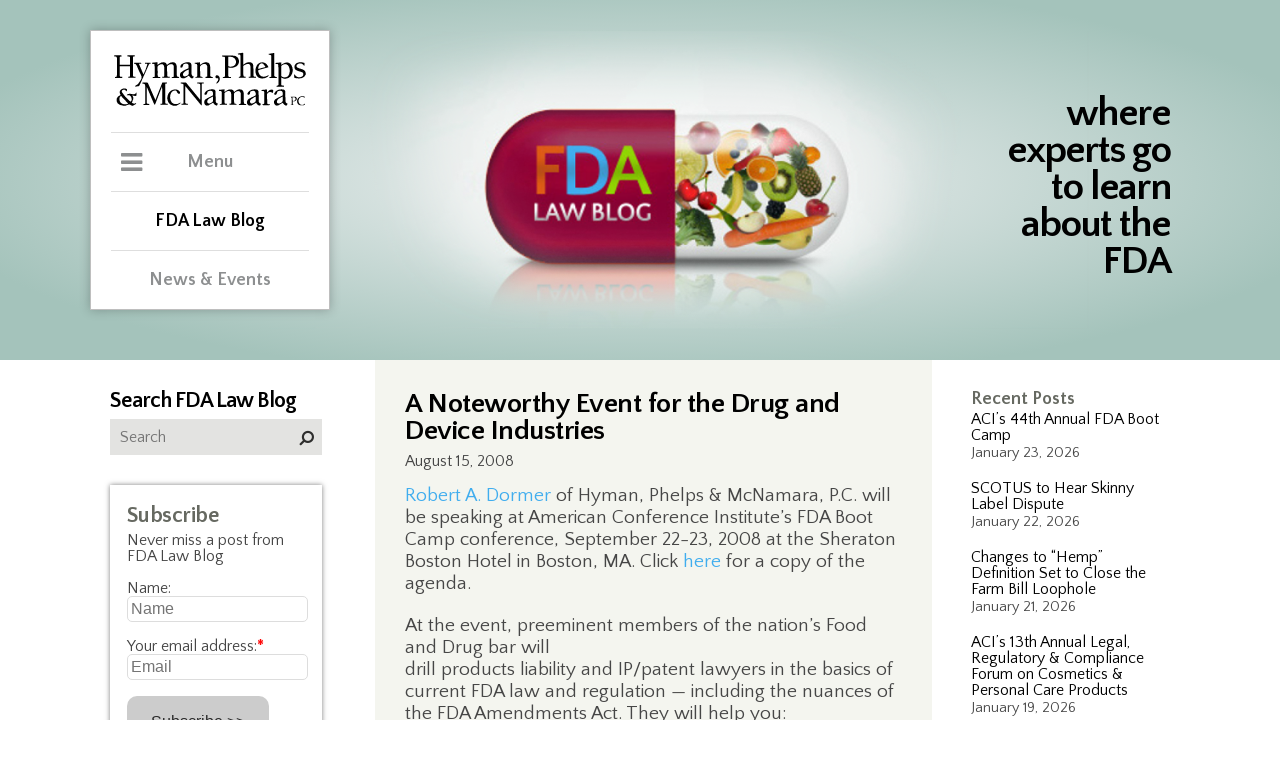

--- FILE ---
content_type: text/html; charset=UTF-8
request_url: https://www.thefdalawblog.com/2008/08/a-noteworthy-ev/
body_size: 182023
content:
 <!DOCTYPE html><html lang="en"><head><meta http-equiv="Content-Type" content="text/html; charset=UTF-8" /><meta name="viewport" content="width=device-width, user-scalable=no, initial-scale=1, maximum-scale=1" /><link rel="icon" href="https://www.thefdalawblog.com/wp-content/themes/hymanBlog/public/images/favicon.ico" type="image/x-icon" /><meta http-equiv="Content-Type" content="text/html; charset=UTF-8" /><title> A Noteworthy Event for the Drug and Device Industries</title>  <script defer src="[data-uri]"></script>  <script defer type="text/javascript" src="https://www.thefdalawblog.com/wp-content/themes/hymanBlog/public/js/jquery.min.js"></script> <link rel="stylesheet" type="text/css" media="screen" href="https://www.thefdalawblog.com/wp-content/cache/autoptimize/css/autoptimize_single_8128da5a49e8db9a51f5c76da1cdd385.css" /><link rel="stylesheet" type="text/css" media="screen" href="https://www.thefdalawblog.com/wp-content/cache/autoptimize/css/autoptimize_single_f1f0cfb574a3461ef1aebdeb337b3d67.css" /><link rel="stylesheet" type="text/css" media="print" href="https://www.thefdalawblog.com/wp-content/cache/autoptimize/css/autoptimize_single_94f6dec2fd803e3743d4194c71e0e69a.css" /><link rel="stylesheet" href="https://maxcdn.bootstrapcdn.com/font-awesome/4.7.0/css/font-awesome.min.css"><link href="https://fonts.googleapis.com/css?family=Lato:300,400,400i,700" rel="stylesheet"><link href="https://fonts.googleapis.com/css?family=Quattrocento+Sans:400,400i,700,700i" rel="stylesheet">  <script defer type="text/javascript" src="https://www.thefdalawblog.com/wp-content/themes/hymanBlog/public/js/jquery.min.js"></script> <meta name='robots' content='max-image-preview:large' /><style>img:is([sizes="auto" i], [sizes^="auto," i]) { contain-intrinsic-size: 3000px 1500px }</style><link rel="alternate" type="application/rss+xml" title="FDA Law Blog &raquo; Feed" href="https://www.thefdalawblog.com/feed/" /><link rel="alternate" type="application/rss+xml" title="FDA Law Blog &raquo; Comments Feed" href="https://www.thefdalawblog.com/comments/feed/" />  <script src="//www.googletagmanager.com/gtag/js?id=G-NCKP94CZVR"  data-cfasync="false" data-wpfc-render="false" type="text/javascript" async></script> <script data-cfasync="false" data-wpfc-render="false" type="text/javascript">var mi_version = '9.0.1';
				var mi_track_user = true;
				var mi_no_track_reason = '';
								var MonsterInsightsDefaultLocations = {"page_location":"https:\/\/www.thefdalawblog.com\/2008\/08\/a-noteworthy-ev\/"};
				if ( typeof MonsterInsightsPrivacyGuardFilter === 'function' ) {
					var MonsterInsightsLocations = (typeof MonsterInsightsExcludeQuery === 'object') ? MonsterInsightsPrivacyGuardFilter( MonsterInsightsExcludeQuery ) : MonsterInsightsPrivacyGuardFilter( MonsterInsightsDefaultLocations );
				} else {
					var MonsterInsightsLocations = (typeof MonsterInsightsExcludeQuery === 'object') ? MonsterInsightsExcludeQuery : MonsterInsightsDefaultLocations;
				}

								var disableStrs = [
										'ga-disable-G-NCKP94CZVR',
									];

				/* Function to detect opted out users */
				function __gtagTrackerIsOptedOut() {
					for (var index = 0; index < disableStrs.length; index++) {
						if (document.cookie.indexOf(disableStrs[index] + '=true') > -1) {
							return true;
						}
					}

					return false;
				}

				/* Disable tracking if the opt-out cookie exists. */
				if (__gtagTrackerIsOptedOut()) {
					for (var index = 0; index < disableStrs.length; index++) {
						window[disableStrs[index]] = true;
					}
				}

				/* Opt-out function */
				function __gtagTrackerOptout() {
					for (var index = 0; index < disableStrs.length; index++) {
						document.cookie = disableStrs[index] + '=true; expires=Thu, 31 Dec 2099 23:59:59 UTC; path=/';
						window[disableStrs[index]] = true;
					}
				}

				if ('undefined' === typeof gaOptout) {
					function gaOptout() {
						__gtagTrackerOptout();
					}
				}
								window.dataLayer = window.dataLayer || [];

				window.MonsterInsightsDualTracker = {
					helpers: {},
					trackers: {},
				};
				if (mi_track_user) {
					function __gtagDataLayer() {
						dataLayer.push(arguments);
					}

					function __gtagTracker(type, name, parameters) {
						if (!parameters) {
							parameters = {};
						}

						if (parameters.send_to) {
							__gtagDataLayer.apply(null, arguments);
							return;
						}

						if (type === 'event') {
														parameters.send_to = monsterinsights_frontend.v4_id;
							var hookName = name;
							if (typeof parameters['event_category'] !== 'undefined') {
								hookName = parameters['event_category'] + ':' + name;
							}

							if (typeof MonsterInsightsDualTracker.trackers[hookName] !== 'undefined') {
								MonsterInsightsDualTracker.trackers[hookName](parameters);
							} else {
								__gtagDataLayer('event', name, parameters);
							}
							
						} else {
							__gtagDataLayer.apply(null, arguments);
						}
					}

					__gtagTracker('js', new Date());
					__gtagTracker('set', {
						'developer_id.dZGIzZG': true,
											});
					if ( MonsterInsightsLocations.page_location ) {
						__gtagTracker('set', MonsterInsightsLocations);
					}
										__gtagTracker('config', 'G-NCKP94CZVR', {"forceSSL":"true","link_attribution":"true"} );
															window.gtag = __gtagTracker;										(function () {
						/* https://developers.google.com/analytics/devguides/collection/analyticsjs/ */
						/* ga and __gaTracker compatibility shim. */
						var noopfn = function () {
							return null;
						};
						var newtracker = function () {
							return new Tracker();
						};
						var Tracker = function () {
							return null;
						};
						var p = Tracker.prototype;
						p.get = noopfn;
						p.set = noopfn;
						p.send = function () {
							var args = Array.prototype.slice.call(arguments);
							args.unshift('send');
							__gaTracker.apply(null, args);
						};
						var __gaTracker = function () {
							var len = arguments.length;
							if (len === 0) {
								return;
							}
							var f = arguments[len - 1];
							if (typeof f !== 'object' || f === null || typeof f.hitCallback !== 'function') {
								if ('send' === arguments[0]) {
									var hitConverted, hitObject = false, action;
									if ('event' === arguments[1]) {
										if ('undefined' !== typeof arguments[3]) {
											hitObject = {
												'eventAction': arguments[3],
												'eventCategory': arguments[2],
												'eventLabel': arguments[4],
												'value': arguments[5] ? arguments[5] : 1,
											}
										}
									}
									if ('pageview' === arguments[1]) {
										if ('undefined' !== typeof arguments[2]) {
											hitObject = {
												'eventAction': 'page_view',
												'page_path': arguments[2],
											}
										}
									}
									if (typeof arguments[2] === 'object') {
										hitObject = arguments[2];
									}
									if (typeof arguments[5] === 'object') {
										Object.assign(hitObject, arguments[5]);
									}
									if ('undefined' !== typeof arguments[1].hitType) {
										hitObject = arguments[1];
										if ('pageview' === hitObject.hitType) {
											hitObject.eventAction = 'page_view';
										}
									}
									if (hitObject) {
										action = 'timing' === arguments[1].hitType ? 'timing_complete' : hitObject.eventAction;
										hitConverted = mapArgs(hitObject);
										__gtagTracker('event', action, hitConverted);
									}
								}
								return;
							}

							function mapArgs(args) {
								var arg, hit = {};
								var gaMap = {
									'eventCategory': 'event_category',
									'eventAction': 'event_action',
									'eventLabel': 'event_label',
									'eventValue': 'event_value',
									'nonInteraction': 'non_interaction',
									'timingCategory': 'event_category',
									'timingVar': 'name',
									'timingValue': 'value',
									'timingLabel': 'event_label',
									'page': 'page_path',
									'location': 'page_location',
									'title': 'page_title',
									'referrer' : 'page_referrer',
								};
								for (arg in args) {
																		if (!(!args.hasOwnProperty(arg) || !gaMap.hasOwnProperty(arg))) {
										hit[gaMap[arg]] = args[arg];
									} else {
										hit[arg] = args[arg];
									}
								}
								return hit;
							}

							try {
								f.hitCallback();
							} catch (ex) {
							}
						};
						__gaTracker.create = newtracker;
						__gaTracker.getByName = newtracker;
						__gaTracker.getAll = function () {
							return [];
						};
						__gaTracker.remove = noopfn;
						__gaTracker.loaded = true;
						window['__gaTracker'] = __gaTracker;
					})();
									} else {
										console.log("");
					(function () {
						function __gtagTracker() {
							return null;
						}

						window['__gtagTracker'] = __gtagTracker;
						window['gtag'] = __gtagTracker;
					})();
									}</script>  <script defer src="[data-uri]"></script> <style id='wp-emoji-styles-inline-css' type='text/css'>img.wp-smiley, img.emoji {
		display: inline !important;
		border: none !important;
		box-shadow: none !important;
		height: 1em !important;
		width: 1em !important;
		margin: 0 0.07em !important;
		vertical-align: -0.1em !important;
		background: none !important;
		padding: 0 !important;
	}</style><link rel='stylesheet' id='wp-block-library-css' href='https://www.thefdalawblog.com/wp-includes/css/dist/block-library/style.min.css?ver=6.8.3' type='text/css' media='all' /><style id='classic-theme-styles-inline-css' type='text/css'>/*! This file is auto-generated */
.wp-block-button__link{color:#fff;background-color:#32373c;border-radius:9999px;box-shadow:none;text-decoration:none;padding:calc(.667em + 2px) calc(1.333em + 2px);font-size:1.125em}.wp-block-file__button{background:#32373c;color:#fff;text-decoration:none}</style><style id='co-authors-plus-coauthors-style-inline-css' type='text/css'>.wp-block-co-authors-plus-coauthors.is-layout-flow [class*=wp-block-co-authors-plus]{display:inline}</style><style id='co-authors-plus-avatar-style-inline-css' type='text/css'>.wp-block-co-authors-plus-avatar :where(img){height:auto;max-width:100%;vertical-align:bottom}.wp-block-co-authors-plus-coauthors.is-layout-flow .wp-block-co-authors-plus-avatar :where(img){vertical-align:middle}.wp-block-co-authors-plus-avatar:is(.alignleft,.alignright){display:table}.wp-block-co-authors-plus-avatar.aligncenter{display:table;margin-inline:auto}</style><style id='co-authors-plus-image-style-inline-css' type='text/css'>.wp-block-co-authors-plus-image{margin-bottom:0}.wp-block-co-authors-plus-image :where(img){height:auto;max-width:100%;vertical-align:bottom}.wp-block-co-authors-plus-coauthors.is-layout-flow .wp-block-co-authors-plus-image :where(img){vertical-align:middle}.wp-block-co-authors-plus-image:is(.alignfull,.alignwide) :where(img){width:100%}.wp-block-co-authors-plus-image:is(.alignleft,.alignright){display:table}.wp-block-co-authors-plus-image.aligncenter{display:table;margin-inline:auto}</style><style id='collapsing-archives-style-inline-css' type='text/css'></style><style id='global-styles-inline-css' type='text/css'>:root{--wp--preset--aspect-ratio--square: 1;--wp--preset--aspect-ratio--4-3: 4/3;--wp--preset--aspect-ratio--3-4: 3/4;--wp--preset--aspect-ratio--3-2: 3/2;--wp--preset--aspect-ratio--2-3: 2/3;--wp--preset--aspect-ratio--16-9: 16/9;--wp--preset--aspect-ratio--9-16: 9/16;--wp--preset--color--black: #000000;--wp--preset--color--cyan-bluish-gray: #abb8c3;--wp--preset--color--white: #ffffff;--wp--preset--color--pale-pink: #f78da7;--wp--preset--color--vivid-red: #cf2e2e;--wp--preset--color--luminous-vivid-orange: #ff6900;--wp--preset--color--luminous-vivid-amber: #fcb900;--wp--preset--color--light-green-cyan: #7bdcb5;--wp--preset--color--vivid-green-cyan: #00d084;--wp--preset--color--pale-cyan-blue: #8ed1fc;--wp--preset--color--vivid-cyan-blue: #0693e3;--wp--preset--color--vivid-purple: #9b51e0;--wp--preset--gradient--vivid-cyan-blue-to-vivid-purple: linear-gradient(135deg,rgba(6,147,227,1) 0%,rgb(155,81,224) 100%);--wp--preset--gradient--light-green-cyan-to-vivid-green-cyan: linear-gradient(135deg,rgb(122,220,180) 0%,rgb(0,208,130) 100%);--wp--preset--gradient--luminous-vivid-amber-to-luminous-vivid-orange: linear-gradient(135deg,rgba(252,185,0,1) 0%,rgba(255,105,0,1) 100%);--wp--preset--gradient--luminous-vivid-orange-to-vivid-red: linear-gradient(135deg,rgba(255,105,0,1) 0%,rgb(207,46,46) 100%);--wp--preset--gradient--very-light-gray-to-cyan-bluish-gray: linear-gradient(135deg,rgb(238,238,238) 0%,rgb(169,184,195) 100%);--wp--preset--gradient--cool-to-warm-spectrum: linear-gradient(135deg,rgb(74,234,220) 0%,rgb(151,120,209) 20%,rgb(207,42,186) 40%,rgb(238,44,130) 60%,rgb(251,105,98) 80%,rgb(254,248,76) 100%);--wp--preset--gradient--blush-light-purple: linear-gradient(135deg,rgb(255,206,236) 0%,rgb(152,150,240) 100%);--wp--preset--gradient--blush-bordeaux: linear-gradient(135deg,rgb(254,205,165) 0%,rgb(254,45,45) 50%,rgb(107,0,62) 100%);--wp--preset--gradient--luminous-dusk: linear-gradient(135deg,rgb(255,203,112) 0%,rgb(199,81,192) 50%,rgb(65,88,208) 100%);--wp--preset--gradient--pale-ocean: linear-gradient(135deg,rgb(255,245,203) 0%,rgb(182,227,212) 50%,rgb(51,167,181) 100%);--wp--preset--gradient--electric-grass: linear-gradient(135deg,rgb(202,248,128) 0%,rgb(113,206,126) 100%);--wp--preset--gradient--midnight: linear-gradient(135deg,rgb(2,3,129) 0%,rgb(40,116,252) 100%);--wp--preset--font-size--small: 13px;--wp--preset--font-size--medium: 20px;--wp--preset--font-size--large: 36px;--wp--preset--font-size--x-large: 42px;--wp--preset--spacing--20: 0.44rem;--wp--preset--spacing--30: 0.67rem;--wp--preset--spacing--40: 1rem;--wp--preset--spacing--50: 1.5rem;--wp--preset--spacing--60: 2.25rem;--wp--preset--spacing--70: 3.38rem;--wp--preset--spacing--80: 5.06rem;--wp--preset--shadow--natural: 6px 6px 9px rgba(0, 0, 0, 0.2);--wp--preset--shadow--deep: 12px 12px 50px rgba(0, 0, 0, 0.4);--wp--preset--shadow--sharp: 6px 6px 0px rgba(0, 0, 0, 0.2);--wp--preset--shadow--outlined: 6px 6px 0px -3px rgba(255, 255, 255, 1), 6px 6px rgba(0, 0, 0, 1);--wp--preset--shadow--crisp: 6px 6px 0px rgba(0, 0, 0, 1);}:where(.is-layout-flex){gap: 0.5em;}:where(.is-layout-grid){gap: 0.5em;}body .is-layout-flex{display: flex;}.is-layout-flex{flex-wrap: wrap;align-items: center;}.is-layout-flex > :is(*, div){margin: 0;}body .is-layout-grid{display: grid;}.is-layout-grid > :is(*, div){margin: 0;}:where(.wp-block-columns.is-layout-flex){gap: 2em;}:where(.wp-block-columns.is-layout-grid){gap: 2em;}:where(.wp-block-post-template.is-layout-flex){gap: 1.25em;}:where(.wp-block-post-template.is-layout-grid){gap: 1.25em;}.has-black-color{color: var(--wp--preset--color--black) !important;}.has-cyan-bluish-gray-color{color: var(--wp--preset--color--cyan-bluish-gray) !important;}.has-white-color{color: var(--wp--preset--color--white) !important;}.has-pale-pink-color{color: var(--wp--preset--color--pale-pink) !important;}.has-vivid-red-color{color: var(--wp--preset--color--vivid-red) !important;}.has-luminous-vivid-orange-color{color: var(--wp--preset--color--luminous-vivid-orange) !important;}.has-luminous-vivid-amber-color{color: var(--wp--preset--color--luminous-vivid-amber) !important;}.has-light-green-cyan-color{color: var(--wp--preset--color--light-green-cyan) !important;}.has-vivid-green-cyan-color{color: var(--wp--preset--color--vivid-green-cyan) !important;}.has-pale-cyan-blue-color{color: var(--wp--preset--color--pale-cyan-blue) !important;}.has-vivid-cyan-blue-color{color: var(--wp--preset--color--vivid-cyan-blue) !important;}.has-vivid-purple-color{color: var(--wp--preset--color--vivid-purple) !important;}.has-black-background-color{background-color: var(--wp--preset--color--black) !important;}.has-cyan-bluish-gray-background-color{background-color: var(--wp--preset--color--cyan-bluish-gray) !important;}.has-white-background-color{background-color: var(--wp--preset--color--white) !important;}.has-pale-pink-background-color{background-color: var(--wp--preset--color--pale-pink) !important;}.has-vivid-red-background-color{background-color: var(--wp--preset--color--vivid-red) !important;}.has-luminous-vivid-orange-background-color{background-color: var(--wp--preset--color--luminous-vivid-orange) !important;}.has-luminous-vivid-amber-background-color{background-color: var(--wp--preset--color--luminous-vivid-amber) !important;}.has-light-green-cyan-background-color{background-color: var(--wp--preset--color--light-green-cyan) !important;}.has-vivid-green-cyan-background-color{background-color: var(--wp--preset--color--vivid-green-cyan) !important;}.has-pale-cyan-blue-background-color{background-color: var(--wp--preset--color--pale-cyan-blue) !important;}.has-vivid-cyan-blue-background-color{background-color: var(--wp--preset--color--vivid-cyan-blue) !important;}.has-vivid-purple-background-color{background-color: var(--wp--preset--color--vivid-purple) !important;}.has-black-border-color{border-color: var(--wp--preset--color--black) !important;}.has-cyan-bluish-gray-border-color{border-color: var(--wp--preset--color--cyan-bluish-gray) !important;}.has-white-border-color{border-color: var(--wp--preset--color--white) !important;}.has-pale-pink-border-color{border-color: var(--wp--preset--color--pale-pink) !important;}.has-vivid-red-border-color{border-color: var(--wp--preset--color--vivid-red) !important;}.has-luminous-vivid-orange-border-color{border-color: var(--wp--preset--color--luminous-vivid-orange) !important;}.has-luminous-vivid-amber-border-color{border-color: var(--wp--preset--color--luminous-vivid-amber) !important;}.has-light-green-cyan-border-color{border-color: var(--wp--preset--color--light-green-cyan) !important;}.has-vivid-green-cyan-border-color{border-color: var(--wp--preset--color--vivid-green-cyan) !important;}.has-pale-cyan-blue-border-color{border-color: var(--wp--preset--color--pale-cyan-blue) !important;}.has-vivid-cyan-blue-border-color{border-color: var(--wp--preset--color--vivid-cyan-blue) !important;}.has-vivid-purple-border-color{border-color: var(--wp--preset--color--vivid-purple) !important;}.has-vivid-cyan-blue-to-vivid-purple-gradient-background{background: var(--wp--preset--gradient--vivid-cyan-blue-to-vivid-purple) !important;}.has-light-green-cyan-to-vivid-green-cyan-gradient-background{background: var(--wp--preset--gradient--light-green-cyan-to-vivid-green-cyan) !important;}.has-luminous-vivid-amber-to-luminous-vivid-orange-gradient-background{background: var(--wp--preset--gradient--luminous-vivid-amber-to-luminous-vivid-orange) !important;}.has-luminous-vivid-orange-to-vivid-red-gradient-background{background: var(--wp--preset--gradient--luminous-vivid-orange-to-vivid-red) !important;}.has-very-light-gray-to-cyan-bluish-gray-gradient-background{background: var(--wp--preset--gradient--very-light-gray-to-cyan-bluish-gray) !important;}.has-cool-to-warm-spectrum-gradient-background{background: var(--wp--preset--gradient--cool-to-warm-spectrum) !important;}.has-blush-light-purple-gradient-background{background: var(--wp--preset--gradient--blush-light-purple) !important;}.has-blush-bordeaux-gradient-background{background: var(--wp--preset--gradient--blush-bordeaux) !important;}.has-luminous-dusk-gradient-background{background: var(--wp--preset--gradient--luminous-dusk) !important;}.has-pale-ocean-gradient-background{background: var(--wp--preset--gradient--pale-ocean) !important;}.has-electric-grass-gradient-background{background: var(--wp--preset--gradient--electric-grass) !important;}.has-midnight-gradient-background{background: var(--wp--preset--gradient--midnight) !important;}.has-small-font-size{font-size: var(--wp--preset--font-size--small) !important;}.has-medium-font-size{font-size: var(--wp--preset--font-size--medium) !important;}.has-large-font-size{font-size: var(--wp--preset--font-size--large) !important;}.has-x-large-font-size{font-size: var(--wp--preset--font-size--x-large) !important;}
:where(.wp-block-post-template.is-layout-flex){gap: 1.25em;}:where(.wp-block-post-template.is-layout-grid){gap: 1.25em;}
:where(.wp-block-columns.is-layout-flex){gap: 2em;}:where(.wp-block-columns.is-layout-grid){gap: 2em;}
:root :where(.wp-block-pullquote){font-size: 1.5em;line-height: 1.6;}</style><link rel='stylesheet' id='afr-css-css' href='https://www.thefdalawblog.com/wp-content/cache/autoptimize/css/autoptimize_single_c79547e7ea67c9f08006810ce7a43562.css?ver=6.8.3' type='text/css' media='all' /><link rel='stylesheet' id='wp-pagenavi-css' href='https://www.thefdalawblog.com/wp-content/cache/autoptimize/css/autoptimize_single_73d29ecb3ae4eb2b78712fab3a46d32d.css?ver=2.70' type='text/css' media='all' /><link rel='stylesheet' id='style.css-css' href='https://www.thefdalawblog.com/wp-content/cache/autoptimize/css/autoptimize_single_2f05e9c3b16c5354a722aa6d06babdec.css?ver=6.8.3' type='text/css' media='all' /> <script defer type="text/javascript" src="https://www.thefdalawblog.com/wp-content/plugins/google-analytics-for-wordpress/assets/js/frontend-gtag.min.js?ver=9.0.1" id="monsterinsights-frontend-script-js"></script> <script data-cfasync="false" data-wpfc-render="false" type="text/javascript" id='monsterinsights-frontend-script-js-extra'>var monsterinsights_frontend = {"js_events_tracking":"true","download_extensions":"doc,pdf,ppt,zip,xls,docx,pptx,xlsx","inbound_paths":"[{\"path\":\"\\\/go\\\/\",\"label\":\"affiliate\"},{\"path\":\"\\\/recommend\\\/\",\"label\":\"affiliate\"}]","home_url":"https:\/\/www.thefdalawblog.com","hash_tracking":"false","v4_id":"G-NCKP94CZVR"};</script> <script defer type="text/javascript" src="https://www.thefdalawblog.com/wp-content/cache/autoptimize/js/autoptimize_single_f3f5bbab353010971122ea8fe246efa3.js?ver=0.1" id="afr-js-js"></script> <script type="text/javascript" src="https://www.thefdalawblog.com/wp-includes/js/jquery/jquery.min.js?ver=3.7.1" id="jquery-core-js"></script> <script defer type="text/javascript" src="https://www.thefdalawblog.com/wp-includes/js/jquery/jquery-migrate.min.js?ver=3.4.1" id="jquery-migrate-js"></script> <link rel="https://api.w.org/" href="https://www.thefdalawblog.com/wp-json/" /><link rel="alternate" title="JSON" type="application/json" href="https://www.thefdalawblog.com/wp-json/wp/v2/posts/6109" /><link rel="EditURI" type="application/rsd+xml" title="RSD" href="https://www.thefdalawblog.com/xmlrpc.php?rsd" /><meta name="generator" content="WordPress 6.8.3" /><link rel="canonical" href="https://www.thefdalawblog.com/2008/08/a-noteworthy-ev/" /><link rel='shortlink' href='https://www.thefdalawblog.com/?p=6109' /><link rel="alternate" title="oEmbed (JSON)" type="application/json+oembed" href="https://www.thefdalawblog.com/wp-json/oembed/1.0/embed?url=https%3A%2F%2Fwww.thefdalawblog.com%2F2008%2F08%2Fa-noteworthy-ev%2F" /><link rel="alternate" title="oEmbed (XML)" type="text/xml+oembed" href="https://www.thefdalawblog.com/wp-json/oembed/1.0/embed?url=https%3A%2F%2Fwww.thefdalawblog.com%2F2008%2F08%2Fa-noteworthy-ev%2F&#038;format=xml" />  <script defer src="https://www.googletagmanager.com/gtag/js?id=?G-NCKP94CZVR"></script> <script defer src="[data-uri]"></script> <meta property="og:type" content="article" /><meta property="og:title" content="A Noteworthy Event for the Drug and Device Industries" /><meta property="og:url" content="https://www.thefdalawblog.com/2008/08/a-noteworthy-ev/" /><meta property="og:description" content="Robert A. Dormer of Hyman, Phelps &amp; McNamara, P.C. will be speaking at American Conference Institute’s FDA Boot Camp conference, September 22-23, 2008 at the Sheraton Boston Hotel in Boston, MA…" /><meta property="article:published_time" content="2008-08-15T09:49:04+00:00" /><meta property="article:modified_time" content="2017-10-12T21:32:15+00:00" /><meta property="og:site_name" content="FDA Law Blog" /><meta property="og:image" content="https://s0.wp.com/i/blank.jpg" /><meta property="og:locale" content="en_US" /><meta name="twitter:text:title" content="A Noteworthy Event for the Drug and Device Industries" /><meta name="twitter:card" content="summary" /></head><body class="wp-singular post-template-default single single-post postid-6109 single-format-standard wp-theme-hymanBlog do-etfw"  > <noscript><iframe src="https://www.googletagmanager.com/ns.html?id=GTM-TB72WFT9"
height="0" width="0" style="display:none;visibility:hidden"></iframe></noscript><div id="siteContainer" class="wp-singular post-template-default single single-post postid-6109 single-format-standard wp-theme-hymanBlog do-etfw"><header id="masthead" ><div class="siteCenter " style="background-image: url(https://www.thefdalawblog.com/wp-content/uploads/blogHeader.png)" ><div id="pageHeader"> <span class="tagline">where experts go to learn about the FDA</span> <a href="/" class="mobileOnly" title="FDA Law Blog"></a><div class="printOnly"> <span class="blogName">FDA Law Blog</span> <span class="headline">where experts go to learn about FDA</span></div></div><div id="fade" class="mobileOnly"></div><div class="clear"></div><div id="mainMenuContainer"> <a href="https://hpm.com/" title="Hyman, Phelps & McNamara, P.C." target="_blank"><img id="logo" src="https://www.thefdalawblog.com/wp-content/themes/hymanBlog/public/images/hymanLogo.svg" alt="Hyman, Phelps & McNamara, P.C." /></a><div id="mobileMenuToggle" class="mobileOnly"><span class="toggle">Menu</span></div><div id="menuWrapper"><div> <span class="toggle">Menu</span><div id="mainMenu"><nav id="main"><ul><li class=""><a href="http://www.hpm.com/practices/" title="Practices">Practices</a></li><li class=""><a href="http://www.hpm.com/industries/" title="Industries">Industries</a></li><li class=""><a href="http://www.hpm.com/fda-regulatory-categories" title="FDA Regulatory Categories">FDA Regulatory Categories</a></li><li class=""><a href="http://www.hpm.com/professionals/" title="Professionals">Professionals</a></li><li class=""><a href="http://www.hpm.com/about-us/" title="About Us">About Us</a></li><li class=""><a href="http://www.hpm.com/contact/" title="Contact">Contact</a></li></ul></nav><div id="menuFooter"><ul><li><a href="https://www.linkedin.com/company-beta/547593/" title="LinkedIn" target="_blank"><i class="fa fa-linkedin"></i><span class="hide">LinkedIn</span></a></li><li><a href="https://twitter.com/fdalawblog" title="Twitter" target="_blank"><i class="fa fa-twitter"></i><span class="hide">Twitter</span></a></li></ul></div></div></div><div> <a href="/"class="active">FDA Law Blog</a></div><div> <a href="http://www.hpm.com/news-events/">News &amp Events</a></div><div class="mobileMenuFooter mobileOnly"><ul><li><a href="https://www.linkedin.com/company-beta/547593/" title="LinkedIn" target="_blank"><i class="fa fa-linkedin"></i><span class="hide">LinkedIn</span></a></li><li><a href="https://twitter.com/fdalawblog" title="Twitter" target="_blank"><i class="fa fa-twitter"></i><span class="hide">Twitter</span></a></li></ul></div></div></div></div></header><section id="mainContent"><div class="siteCenter"><div class="colRight"><div class="sidebar"><li id="recent-posts-2" class="widget widget_recent_entries"> <span class="title hide">Recent Posts</span><ul><li> <a href="https://www.thefdalawblog.com/2026/01/acis-44th-annual-fda-boot-camp/">ACI’s 44th Annual FDA Boot Camp</a> <span class="post-date">January 23, 2026</span></li><li> <a href="https://www.thefdalawblog.com/2026/01/scotus-to-hear-skinny-label-dispute/">SCOTUS to Hear Skinny Label Dispute</a> <span class="post-date">January 22, 2026</span></li><li> <a href="https://www.thefdalawblog.com/2026/01/changes-to-hemp-definition-set-to-close-the-farm-bill-loophole/">Changes to “Hemp” Definition Set to Close the Farm Bill Loophole</a> <span class="post-date">January 21, 2026</span></li><li> <a href="https://www.thefdalawblog.com/2026/01/acis-13th-annual-legal-regulatory-compliance-forum-on-cosmetics-personal-care-products/">ACI’s 13th Annual Legal, Regulatory &#038; Compliance Forum on Cosmetics &#038; Personal Care Products</a> <span class="post-date">January 19, 2026</span></li><li> <a href="https://www.thefdalawblog.com/2026/01/fdli-webinar-ensuring-effective-responses-to-fda-483s-and-warning-letters/">FDLI Webinar: Ensuring Effective Responses to FDA 483s and Warning Letters</a> <span class="post-date">January 16, 2026</span></li></ul></li><li id="text-4" class="widget widget_text"><span class="title hide">Trackers</span><div class="textwidget"><ul><li><a href="/wp-content/uploads/180-Day.xlsx" target="_blank" rel="noopener">180-Day Exclusivity Tracker</a></li><li><a href="/wp-content/uploads/CPTracker.xls" target="_blank" rel="noopener">FDA Citizen Petition Tracker</a></li><li><a href="/wp-content/uploads/REMS_Tracker.xls" target="_blank" rel="noopener">REMS Tracker (Historical &#8211; Not Recently Updated)</a></li><li><a href="/wp-content/uploads/Legislation_Tracker.xls" target="_blank" rel="noopener">FDA Legislation Tracker</a></li></ul></div></li><li id="text-9" class="widget widget_text"><div class="textwidget"><p><strong><a style="color: #dc5a15; font-size: 18px;" href="http://www.fdalawblog.net/orange-book-archives/">Orange Book Archives</a></strong></p><p>&nbsp;</p><p><strong><a style="color: #2615dc; font-size: 18px;" href="https://www.thefdalawblog.com/anda-paragraph-iv-patent-certifications-list-archive">ANDA Paragraph IV Patent Certifications List Archives</a></strong></p></div></li><li id="text-5" class="widget widget_text"><span class="title hide">Scorecards</span><div class="textwidget"><ul><li><a href="http://www.fdalawblog.net/fda_law_blog_hyman_phelps/2014/09/the-generic-drug-labeling-carve-out-scorecard.html" target="_blank" rel="noopener">Generic Drug Labeling Carve-Out Scorecard </a></li><li><a href="http://www.fdalawblog.net/fda_law_blog_hyman_phelps/2013/09/biosimilars-state-legislation-scorecard.html" target="_blank" rel="noopener">Biosimilars State Legislation Scorecard (Historical &#8211; Not Recently Updated) </a></li></ul></div></li><li id="text-6" class="widget widget_text"><span class="title hide">Blogroll</span><div class="textwidget"><ul><li><a href="http://www.bigmoleculewatch.com" target="_blank" rel="noopener">Big Molecule Watch Blog</a></li><li><a href="http://www.bna.com/health-care-blog/" target="_blank" rel="noopener">Bloomberg BNA Health Care Blog</a></li><li><a href="http://druganddevicelaw.blogspot.com/" target="_blank" rel="noopener">Drug and Device Law Blog</a></li><li><a href="http://www.eyeonfda.com/" target="_blank" rel="noopener">Eye on FDA</a></li><li><a href="http://www.fdamatters.com" target="_blank" rel="noopener">FDA Matters</a></li><li><a href="http://blogs.law.harvard.edu/billofhealth/" target="_blank" rel="noopener">Harvard Law Bill of Health</a></li><li><a href="http://invivoblog.blogspot.com/" target="_blank" rel="noopener">IN VIVO Blog</a></li><li><a href="http://coreynahman.com/#InternetDrugNews.com" target="_blank" rel="noopener">Internet Drug News.com</a></li><li><a href="https://www.lachmanconsultants.com/blog/" target="_blank" rel="noopener">Lachman Consultants Blog</a></li><li><a href="http://www.medicaldevicestoday.com" target="_blank" rel="noopener">Medical Devices Today</a></li><li><a href="http://www.orangebookblog.com" target="_blank" rel="noopener">Orange Book Blog</a></li><li><a href="http://www.orangebookinsights.com/" target="_blank" rel="noopener">The Orange Book Insights Blog<br /> </a></li><li><a href="http://www.pharma-iq.com" target="_blank" rel="noopener">Pharma IQ</a></li><li><a href="https://www.statnews.com/category/the-regulars/pharmalot/" target="_blank" rel="noopener">Pharmalot</a></li><li><a href="http://www.scotusblog.com/movabletype/" target="_blank" rel="noopener">SCOTUS Blog</a></li><li><a href="http://volokh.com/" target="_blank" rel="noopener">The Volokh Conspiracy</a></li><li><a href="http://www.wlflegalpulse.com" target="_blank" rel="noopener">WLF Legal Pulse</a></li></ul></div></li><li id="text-7" class="widget widget_text"><span class="title hide">Resources</span><div class="textwidget"><ul><li><a title="" href="http://www.cms.hhs.gov" target="_blank" rel="noopener">Centers for Medicare &amp; Medicaid Services</a></li><li><a title="" href="http://www.dea.gov" target="_blank" rel="noopener">Drug Enforcement Administration</a></li><li><a title="" href="http://www.fda.gov/" target="_blank" rel="noopener">Food and Drug Administration</a></li></ul></div></li><li id="categories-2" class="widget widget_categories"><span class="title hide">Categories</span><ul><li class="cat-item cat-item-32"><a href="https://www.thefdalawblog.com/category/advertising-and-promotion/">Advertising and Promotion (Federal Trade Commission)</a></li><li class="cat-item cat-item-30"><a href="https://www.thefdalawblog.com/category/advertising-and-promotion-opdp/">Advertising and Promotion (OPDP)</a></li><li class="cat-item cat-item-28"><a href="https://www.thefdalawblog.com/category/animal-drugs-and-feeds/">Animal Drugs and Feeds</a></li><li class="cat-item cat-item-36"><a href="https://www.thefdalawblog.com/category/biosimilars/">Biosimilars</a></li><li class="cat-item cat-item-88"><a href="https://www.thefdalawblog.com/category/cannabis/">Cannabis</a></li><li class="cat-item cat-item-37"><a href="https://www.thefdalawblog.com/category/compliance/">cGMP Compliance</a></li><li class="cat-item cat-item-38"><a href="https://www.thefdalawblog.com/category/consumer-product-safety-commission/">Consumer Product Safety Commission</a></li><li class="cat-item cat-item-9"><a href="https://www.thefdalawblog.com/category/controlled-substances/">Controlled Substances</a></li><li class="cat-item cat-item-21"><a href="https://www.thefdalawblog.com/category/cosmetics/">Cosmetics</a></li><li class="cat-item cat-item-102"><a href="https://www.thefdalawblog.com/category/covid19/">COVID19</a></li><li class="cat-item cat-item-25"><a href="https://www.thefdalawblog.com/category/current-affairs/">Current Affairs</a></li><li class="cat-item cat-item-18"><a href="https://www.thefdalawblog.com/category/dietary-supplements/">Dietary Supplements</a></li><li class="cat-item cat-item-15"><a href="https://www.thefdalawblog.com/category/drug-development/">Drug Development</a></li><li class="cat-item cat-item-10"><a href="https://www.thefdalawblog.com/category/drug-enforcement-administration/">Drug Enforcement Administration</a></li><li class="cat-item cat-item-16"><a href="https://www.thefdalawblog.com/category/enforcement/">Enforcement</a></li><li class="cat-item cat-item-13"><a href="https://www.thefdalawblog.com/category/fda-news/">FDA News</a></li><li class="cat-item cat-item-11"><a href="https://www.thefdalawblog.com/category/foods/">Foods</a></li><li class="cat-item cat-item-27"><a href="https://www.thefdalawblog.com/category/foods-and-dietary-supplements/">Foods and Dietary Supplements</a></li><li class="cat-item cat-item-19"><a href="https://www.thefdalawblog.com/category/fraud/">Fraud and Abuse</a></li><li class="cat-item cat-item-23"><a href="https://www.thefdalawblog.com/category/government-pricing/">Government Pricing</a></li><li class="cat-item cat-item-6"><a href="https://www.thefdalawblog.com/category/hatch-waxman/">Hatch-Waxman</a></li><li class="cat-item cat-item-29"><a href="https://www.thefdalawblog.com/category/health-care/">Health Care</a></li><li class="cat-item cat-item-22"><a href="https://www.thefdalawblog.com/category/health-privacy/">Health Privacy</a></li><li class="cat-item cat-item-20"><a href="https://www.thefdalawblog.com/category/import-export/">Import/Export</a></li><li class="cat-item cat-item-33"><a href="https://www.thefdalawblog.com/category/in-vitro-diagnostic-devices/">In Vitro Diagnostic Devices</a></li><li class="cat-item cat-item-34"><a href="https://www.thefdalawblog.com/category/jobs/">Jobs</a></li><li class="cat-item cat-item-14"><a href="https://www.thefdalawblog.com/category/medical-devices/">Medical Devices</a></li><li class="cat-item cat-item-17"><a href="https://www.thefdalawblog.com/category/miscellaneous/">Miscellaneous</a></li><li class="cat-item cat-item-7"><a href="https://www.thefdalawblog.com/category/orphan-drugs/">Orphan Drugs</a></li><li class="cat-item cat-item-31"><a href="https://www.thefdalawblog.com/category/otc-drugs-and-cosmetics/">OTC Drugs and Cosmetics</a></li><li class="cat-item cat-item-8"><a href="https://www.thefdalawblog.com/category/prescription-drugs-and-biologics/">Prescription Drugs and Biologics</a></li><li class="cat-item cat-item-35"><a href="https://www.thefdalawblog.com/category/product-jurisdiction-and-combination-products/">Product Jurisdiction and Combination Products</a></li><li class="cat-item cat-item-12"><a href="https://www.thefdalawblog.com/category/reimbursement/">Reimbursement</a></li><li class="cat-item cat-item-39"><a href="https://www.thefdalawblog.com/category/tissue-products/">Tissue Products</a></li><li class="cat-item cat-item-24"><a href="https://www.thefdalawblog.com/category/tobacco/">Tobacco</a></li><li class="cat-item cat-item-1"><a href="https://www.thefdalawblog.com/category/uncategorized/">Uncategorized</a></li></ul></li></div><div class="colorized narrative"><div id="postHeader"><h1>A Noteworthy Event for the Drug and Device Industries</h1><span class="date">August 15, 2008</span></div><div id="overview"><p class="MsoNormal" style="MARGIN: 0in 0in 0pt"><span style="font-size: 1.2em;"><a href="http://www.hpm.com/vattorney.cfm?RID=42">Robert A. Dormer</a> of Hyman, Phelps &amp; McNamara, P.C. will be speaking at American Conference Institute’s FDA Boot Camp conference, September 22-23, 2008 at the Sheraton Boston Hotel in Boston, MA. Click <a href="/wp-content/uploads/archives/docs/aci_fda_boot_camp_boston_680l09.S.pdf">here</a> for a copy of the agenda.</span></p><p align="left"><p class="MsoNormal" style="MARGIN: 0in 0in 0pt"><span style="font-size: 1.2em;">At the event, preeminent members of the nation’s Food and Drug bar will</span></p><p class="MsoNormal" style="MARGIN: 0in 0in 0pt"><span style="font-size: 1.2em;">drill products liability and IP/patent lawyers in the basics of current FDA law and regulation — including the nuances of the FDA Amendments Act. They will help you:</span></p><p align="left"><ul><li><div class="MsoNormal" style="MARGIN: 0in 0in 0pt"><span style="font-size: 1.2em;">MASTER the basics of the application and approval processes for drugs, biologics, and devices</span></div></li><li><div class="MsoNormal" style="MARGIN: 0in 0in 0pt"><span style="font-size: 1.2em;">DEVELOP a practical working knowledge of clinical trials for drugs and biologics and the clearance process for devices</span></div></li><li><div class="MsoNormal" style="MARGIN: 0in 0in 0pt"><span style="font-size: 1.2em;">APPRECIATE the regulatory balance between brand name and generic products</span></div></li><li><div class="MsoNormal" style="MARGIN: 0in 0in 0pt"><span style="font-size: 1.2em;">UNDERSTAND the complexities of the patent and IP landscape, including Hatch-Waxman, Orange Book, 180-day exclusivity, 30-month stay, Paragraph IV, NDA, ANDA and 505(b)(2)</span></div></li><li><div class="MsoNormal" style="MARGIN: 0in 0in 0pt"><span style="font-size: 1.2em;">RECOGNIZE the role of labeling in the drug/biological product approval process</span></div></li><li><div class="MsoNormal" style="MARGIN: 0in 0in 0pt"><span style="font-size: 1.2em;">SEE the importance of cGMPs to the post-approval regulatory process</span></div></li><li><div class="MsoNormal" style="MARGIN: 0in 0in 0pt"><span style="font-size: 1.2em;">NAVIGATE the protocols of adverse events monitoring, pharmacovigilance, and Risk Evaluation and Minimization Strategies (REMS)</span></div></li><li><div class="MsoNormal" style="MARGIN: 0in 0in 0pt"><span style="font-size: 1.2em;">LEARN how devices are classified, monitored, and regulated</span></div></li><li><div class="MsoNormal" style="MARGIN: 0in 0in 0pt"><span style="font-size: 1.2em;">EXPLORE FDA’s expectations and guidance for recalls</span></div></li></ul><p align="left"><p class="MsoNormal" style="MARGIN: 0in 0in 0pt"><span style="font-size: 1.2em;">Additional details and registration information are available at the American Conference Institute’s <a href="www.AmericanConference.com/FDABootCampBOS">website</a> or by calling 888-224-2480. If you register by or before August 29th, you can lock in the lowest rate.</span></p></div><div class="meta clearfix"><div class="category"><span>Categories</span>: <a href="https://www.thefdalawblog.com/category/miscellaneous/" rel="category tag">Miscellaneous</a></div></div><div class="socialShare"> <a href="https://twitter.com/share/?u=https%3A%2F%2Fwww.thefdalawblog.com%2F2008%2F08%2Fa-noteworthy-ev%2F&text=A+Noteworthy+Event+for+the+Drug+and+Device+Industries" title="Share on Twitter" target="_blank"><i class="fa fa-twitter-square"></i></a> <a href="https://www.facebook.com/sharer.php/?u=https%3A%2F%2Fwww.thefdalawblog.com%2F2008%2F08%2Fa-noteworthy-ev%2F" title="Share on Facebook" target="_blank"><i class="fa fa-facebook-square"></i></a> <a href="https://www.linkedin.com/shareArticle/?mini=true&url=https%3A%2F%2Fwww.thefdalawblog.com%2F2008%2F08%2Fa-noteworthy-ev%2F&title=A+Noteworthy+Event+for+the+Drug+and+Device+Industries&summary=" title="Share on LinkedIn" target="_blank"><i class="fa fa-linkedin-square"></i></a></div></div><div class="clear"></div></div><div class="colLeft sidebar"><div><h3 class="side-title">Search FDA Law Blog</h3><form role="search" method="get" id="searchform" action="https://www.thefdalawblog.com/"><div> <input type="text" value="" placeholder="Search" name="s" id="s" /> <button type="submit"  id="searchsubmit"> <i class="fa fa-search fa-flip-horizontal"></i> </button></div><div class="clear"></div></form></div><div><h3 class="side-title">Subscribe</h3><script defer src="[data-uri]"></script><form id="mc4wp-form-1" class="mc4wp-form mc4wp-form-12650" method="post" data-id="12650" data-name="Subscribe" ><div class="mc4wp-form-fields"><p> Never miss a post from FDA Law Blog</p> <br><p> <label>Name:</label><br> <input type="text" name="FNAME" placeholder="Name" size="18"></p> <br><p> <label>Your email address:<b style="color:red" title="Required">*</b></label><br> <input type="email" name="EMAIL" placeholder="Email" size="18" required /></p> <br><p> <input type="submit" class="btn btn-default btn-submit" value="Subscribe >>" /></p> <br></div><label style="display: none !important;">Leave this field empty if you're human: <input type="text" name="_mc4wp_honeypot" value="" tabindex="-1" autocomplete="off" /></label><input type="hidden" name="_mc4wp_timestamp" value="1769218815" /><input type="hidden" name="_mc4wp_form_id" value="12650" /><input type="hidden" name="_mc4wp_form_element_id" value="mc4wp-form-1" /><div class="mc4wp-response"></div></form></div><div><h3 class="side-title">Latest Tweets</h3> <a class="twitter-timeline" data-height="400" data-theme="light" data-link-color="#3b94d9" data-border-color="#f5f5f5" data-chrome="noheader nofooter noborders noscrollbar transparent" href="https://twitter.com/fdalawblog">Tweets by @fdalawblog</a></div><div><h3 class="side-title">Awards &#038; Honors</h3><div class="textwidget"><ul><li><a href="https://www.thefdalawblog.com/2024/09/sixteen-hpm-attorneys-recognized-by-best-lawyers-in-2025-in-america/"><strong>Best Lawyers in America® &#8211; 2025</strong></a></li><li><strong>Ranked in Chambers USA &#8211; 2024</strong></li></ul></div></div><div class="mobileOnly"><li id="recent-posts-2" class="widget widget_recent_entries"> <span class="title hide">Recent Posts</span><ul><li> <a href="https://www.thefdalawblog.com/2026/01/acis-44th-annual-fda-boot-camp/">ACI’s 44th Annual FDA Boot Camp</a> <span class="post-date">January 23, 2026</span></li><li> <a href="https://www.thefdalawblog.com/2026/01/scotus-to-hear-skinny-label-dispute/">SCOTUS to Hear Skinny Label Dispute</a> <span class="post-date">January 22, 2026</span></li><li> <a href="https://www.thefdalawblog.com/2026/01/changes-to-hemp-definition-set-to-close-the-farm-bill-loophole/">Changes to “Hemp” Definition Set to Close the Farm Bill Loophole</a> <span class="post-date">January 21, 2026</span></li><li> <a href="https://www.thefdalawblog.com/2026/01/acis-13th-annual-legal-regulatory-compliance-forum-on-cosmetics-personal-care-products/">ACI’s 13th Annual Legal, Regulatory &#038; Compliance Forum on Cosmetics &#038; Personal Care Products</a> <span class="post-date">January 19, 2026</span></li><li> <a href="https://www.thefdalawblog.com/2026/01/fdli-webinar-ensuring-effective-responses-to-fda-483s-and-warning-letters/">FDLI Webinar: Ensuring Effective Responses to FDA 483s and Warning Letters</a> <span class="post-date">January 16, 2026</span></li></ul></li><li id="text-4" class="widget widget_text"><span class="title hide">Trackers</span><div class="textwidget"><ul><li><a href="/wp-content/uploads/180-Day.xlsx" target="_blank" rel="noopener">180-Day Exclusivity Tracker</a></li><li><a href="/wp-content/uploads/CPTracker.xls" target="_blank" rel="noopener">FDA Citizen Petition Tracker</a></li><li><a href="/wp-content/uploads/REMS_Tracker.xls" target="_blank" rel="noopener">REMS Tracker (Historical &#8211; Not Recently Updated)</a></li><li><a href="/wp-content/uploads/Legislation_Tracker.xls" target="_blank" rel="noopener">FDA Legislation Tracker</a></li></ul></div></li><li id="text-9" class="widget widget_text"><div class="textwidget"><p><strong><a style="color: #dc5a15; font-size: 18px;" href="http://www.fdalawblog.net/orange-book-archives/">Orange Book Archives</a></strong></p><p>&nbsp;</p><p><strong><a style="color: #2615dc; font-size: 18px;" href="https://www.thefdalawblog.com/anda-paragraph-iv-patent-certifications-list-archive">ANDA Paragraph IV Patent Certifications List Archives</a></strong></p></div></li><li id="text-5" class="widget widget_text"><span class="title hide">Scorecards</span><div class="textwidget"><ul><li><a href="http://www.fdalawblog.net/fda_law_blog_hyman_phelps/2014/09/the-generic-drug-labeling-carve-out-scorecard.html" target="_blank" rel="noopener">Generic Drug Labeling Carve-Out Scorecard </a></li><li><a href="http://www.fdalawblog.net/fda_law_blog_hyman_phelps/2013/09/biosimilars-state-legislation-scorecard.html" target="_blank" rel="noopener">Biosimilars State Legislation Scorecard (Historical &#8211; Not Recently Updated) </a></li></ul></div></li><li id="text-6" class="widget widget_text"><span class="title hide">Blogroll</span><div class="textwidget"><ul><li><a href="http://www.bigmoleculewatch.com" target="_blank" rel="noopener">Big Molecule Watch Blog</a></li><li><a href="http://www.bna.com/health-care-blog/" target="_blank" rel="noopener">Bloomberg BNA Health Care Blog</a></li><li><a href="http://druganddevicelaw.blogspot.com/" target="_blank" rel="noopener">Drug and Device Law Blog</a></li><li><a href="http://www.eyeonfda.com/" target="_blank" rel="noopener">Eye on FDA</a></li><li><a href="http://www.fdamatters.com" target="_blank" rel="noopener">FDA Matters</a></li><li><a href="http://blogs.law.harvard.edu/billofhealth/" target="_blank" rel="noopener">Harvard Law Bill of Health</a></li><li><a href="http://invivoblog.blogspot.com/" target="_blank" rel="noopener">IN VIVO Blog</a></li><li><a href="http://coreynahman.com/#InternetDrugNews.com" target="_blank" rel="noopener">Internet Drug News.com</a></li><li><a href="https://www.lachmanconsultants.com/blog/" target="_blank" rel="noopener">Lachman Consultants Blog</a></li><li><a href="http://www.medicaldevicestoday.com" target="_blank" rel="noopener">Medical Devices Today</a></li><li><a href="http://www.orangebookblog.com" target="_blank" rel="noopener">Orange Book Blog</a></li><li><a href="http://www.orangebookinsights.com/" target="_blank" rel="noopener">The Orange Book Insights Blog<br /> </a></li><li><a href="http://www.pharma-iq.com" target="_blank" rel="noopener">Pharma IQ</a></li><li><a href="https://www.statnews.com/category/the-regulars/pharmalot/" target="_blank" rel="noopener">Pharmalot</a></li><li><a href="http://www.scotusblog.com/movabletype/" target="_blank" rel="noopener">SCOTUS Blog</a></li><li><a href="http://volokh.com/" target="_blank" rel="noopener">The Volokh Conspiracy</a></li><li><a href="http://www.wlflegalpulse.com" target="_blank" rel="noopener">WLF Legal Pulse</a></li></ul></div></li><li id="text-7" class="widget widget_text"><span class="title hide">Resources</span><div class="textwidget"><ul><li><a title="" href="http://www.cms.hhs.gov" target="_blank" rel="noopener">Centers for Medicare &amp; Medicaid Services</a></li><li><a title="" href="http://www.dea.gov" target="_blank" rel="noopener">Drug Enforcement Administration</a></li><li><a title="" href="http://www.fda.gov/" target="_blank" rel="noopener">Food and Drug Administration</a></li></ul></div></li><li id="categories-2" class="widget widget_categories"><span class="title hide">Categories</span><ul><li class="cat-item cat-item-32"><a href="https://www.thefdalawblog.com/category/advertising-and-promotion/">Advertising and Promotion (Federal Trade Commission)</a></li><li class="cat-item cat-item-30"><a href="https://www.thefdalawblog.com/category/advertising-and-promotion-opdp/">Advertising and Promotion (OPDP)</a></li><li class="cat-item cat-item-28"><a href="https://www.thefdalawblog.com/category/animal-drugs-and-feeds/">Animal Drugs and Feeds</a></li><li class="cat-item cat-item-36"><a href="https://www.thefdalawblog.com/category/biosimilars/">Biosimilars</a></li><li class="cat-item cat-item-88"><a href="https://www.thefdalawblog.com/category/cannabis/">Cannabis</a></li><li class="cat-item cat-item-37"><a href="https://www.thefdalawblog.com/category/compliance/">cGMP Compliance</a></li><li class="cat-item cat-item-38"><a href="https://www.thefdalawblog.com/category/consumer-product-safety-commission/">Consumer Product Safety Commission</a></li><li class="cat-item cat-item-9"><a href="https://www.thefdalawblog.com/category/controlled-substances/">Controlled Substances</a></li><li class="cat-item cat-item-21"><a href="https://www.thefdalawblog.com/category/cosmetics/">Cosmetics</a></li><li class="cat-item cat-item-102"><a href="https://www.thefdalawblog.com/category/covid19/">COVID19</a></li><li class="cat-item cat-item-25"><a href="https://www.thefdalawblog.com/category/current-affairs/">Current Affairs</a></li><li class="cat-item cat-item-18"><a href="https://www.thefdalawblog.com/category/dietary-supplements/">Dietary Supplements</a></li><li class="cat-item cat-item-15"><a href="https://www.thefdalawblog.com/category/drug-development/">Drug Development</a></li><li class="cat-item cat-item-10"><a href="https://www.thefdalawblog.com/category/drug-enforcement-administration/">Drug Enforcement Administration</a></li><li class="cat-item cat-item-16"><a href="https://www.thefdalawblog.com/category/enforcement/">Enforcement</a></li><li class="cat-item cat-item-13"><a href="https://www.thefdalawblog.com/category/fda-news/">FDA News</a></li><li class="cat-item cat-item-11"><a href="https://www.thefdalawblog.com/category/foods/">Foods</a></li><li class="cat-item cat-item-27"><a href="https://www.thefdalawblog.com/category/foods-and-dietary-supplements/">Foods and Dietary Supplements</a></li><li class="cat-item cat-item-19"><a href="https://www.thefdalawblog.com/category/fraud/">Fraud and Abuse</a></li><li class="cat-item cat-item-23"><a href="https://www.thefdalawblog.com/category/government-pricing/">Government Pricing</a></li><li class="cat-item cat-item-6"><a href="https://www.thefdalawblog.com/category/hatch-waxman/">Hatch-Waxman</a></li><li class="cat-item cat-item-29"><a href="https://www.thefdalawblog.com/category/health-care/">Health Care</a></li><li class="cat-item cat-item-22"><a href="https://www.thefdalawblog.com/category/health-privacy/">Health Privacy</a></li><li class="cat-item cat-item-20"><a href="https://www.thefdalawblog.com/category/import-export/">Import/Export</a></li><li class="cat-item cat-item-33"><a href="https://www.thefdalawblog.com/category/in-vitro-diagnostic-devices/">In Vitro Diagnostic Devices</a></li><li class="cat-item cat-item-34"><a href="https://www.thefdalawblog.com/category/jobs/">Jobs</a></li><li class="cat-item cat-item-14"><a href="https://www.thefdalawblog.com/category/medical-devices/">Medical Devices</a></li><li class="cat-item cat-item-17"><a href="https://www.thefdalawblog.com/category/miscellaneous/">Miscellaneous</a></li><li class="cat-item cat-item-7"><a href="https://www.thefdalawblog.com/category/orphan-drugs/">Orphan Drugs</a></li><li class="cat-item cat-item-31"><a href="https://www.thefdalawblog.com/category/otc-drugs-and-cosmetics/">OTC Drugs and Cosmetics</a></li><li class="cat-item cat-item-8"><a href="https://www.thefdalawblog.com/category/prescription-drugs-and-biologics/">Prescription Drugs and Biologics</a></li><li class="cat-item cat-item-35"><a href="https://www.thefdalawblog.com/category/product-jurisdiction-and-combination-products/">Product Jurisdiction and Combination Products</a></li><li class="cat-item cat-item-12"><a href="https://www.thefdalawblog.com/category/reimbursement/">Reimbursement</a></li><li class="cat-item cat-item-39"><a href="https://www.thefdalawblog.com/category/tissue-products/">Tissue Products</a></li><li class="cat-item cat-item-24"><a href="https://www.thefdalawblog.com/category/tobacco/">Tobacco</a></li><li class="cat-item cat-item-1"><a href="https://www.thefdalawblog.com/category/uncategorized/">Uncategorized</a></li></ul></li></div></div><div class="clear"></div></div></section><footer><div class="siteCenter"><div> <span class="copyright">Copyright 2026 FDA Law Blog</span> <span class="icon"><img src="https://www.thefdalawblog.com/wp-content/themes/hymanBlog/public/images/icon_hpm.png" alt="HPM" /></span></div><nav id="footerNav"><ul><li class=""><a href="https://hpm.com/disclaimer/" title="Disclaimer">Disclaimer</a></li><li class=""><a href="https://hpm.info/careers/" title="Careers">Careers</a></li></ul></nav></div>  <script type="speculationrules">{"prefetch":[{"source":"document","where":{"and":[{"href_matches":"\/*"},{"not":{"href_matches":["\/wp-*.php","\/wp-admin\/*","\/wp-content\/uploads\/*","\/wp-content\/*","\/wp-content\/plugins\/*","\/wp-content\/themes\/hymanBlog\/*","\/*\\?(.+)"]}},{"not":{"selector_matches":"a[rel~=\"nofollow\"]"}},{"not":{"selector_matches":".no-prefetch, .no-prefetch a"}}]},"eagerness":"conservative"}]}</script>  <script type="text/javascript">var _gaq = _gaq || [];
			_gaq.push(['_setAccount', 'UA-225723-36']);
			_gaq.push(['_trackPageview']);
			(function() {
				var ga = document.createElement('script'); ga.type = 'text/javascript'; ga.async = true;
				ga.src = ('https:' == document.location.protocol ? 'https://ssl' : 'http://www') + '.google-analytics.com/ga.js';
				var s = document.getElementsByTagName('script')[0]; s.parentNode.insertBefore(ga, s);
			})();</script>  <script defer src="[data-uri]"></script><script defer id="analytify_track_miscellaneous-js-extra" src="[data-uri]"></script> <script defer type="text/javascript" src="https://www.thefdalawblog.com/wp-content/cache/autoptimize/js/autoptimize_single_c84d4e0dbe2a341a627509f1a94a56ae.js?ver=7.0.1" id="analytify_track_miscellaneous-js"></script> <script defer type="text/javascript" src="https://www.thefdalawblog.com/wp-content/cache/autoptimize/js/autoptimize_single_1d6785aab4431e7d764936c5920b4a89.js?ver=1" id="naked-js"></script> <script defer type="text/javascript" src="https://www.thefdalawblog.com/wp-content/cache/autoptimize/js/autoptimize_single_6a129f84e85ed39573e0a7a7b55dd205.js?ver=1.0" id="do-etfw-twitter-widgets-js"></script> <script defer type="text/javascript" src="https://www.thefdalawblog.com/wp-content/plugins/lazy-load/js/jquery.sonar.min.js?ver=0.6.1" id="jquery-sonar-js"></script> <script defer type="text/javascript" src="https://www.thefdalawblog.com/wp-content/cache/autoptimize/js/autoptimize_single_c208b892d5e834b4932b43e67037f290.js?ver=0.6.1" id="wpcom-lazy-load-images-js"></script> <script type="text/javascript" defer src="https://www.thefdalawblog.com/wp-content/cache/autoptimize/js/autoptimize_single_b739d72c47c93702aef206eb58857289.js?ver=4.8.6" id="mc4wp-forms-api-js"></script> <script>var searchInputs = document.getElementsByName("s");
    for(var i = 0; i < searchInputs.length; i++) {
        var awesomplete = new Awesomplete(searchInputs[i]);
        awesomplete.list = ["2016","action","actually","added","additional","additive","additives","address","administer","administers","advancing","advocates","agency","amend","amendment","amendments","animal","anniversary","applicable","approach","approaches","approval","approved","approving","ask","assessing","assessment","attacked","attention","background","beginning","bring","california","cancer","carcinogenicity","carcinogens","certainty","challenge","clause","coalition","color","compel","complex","considerable","consumer","contemporary","contends","current","currently","decades","delaney","department","disallow","disease","diseases","disinclined","environmental","establishes","evidence","expect","extensions","fda","ffdca","filed","fix","flavoring","flown","food","foods","form","getting","gotten","hands","harm","head","health","history","horizon","human","includes","inclusion","indefinitely","induce","insisted","intended","inventory","invokes","january","largely","lawsuit","legislator","lie","light","line","list","literally","litigation","long","man","meaning","meet","month","movement","named","national","nature","nettlesome","norm","occasionally","odds","offer","office","outcome","peruse","petition","petitions","posting","potential","program","prohibit","prohibits","prompt","proposition","protection","provision","question","radar","rear","reasonable","recent","regardless","regulations","regulatory","reminder","respect","response","resulting","review","revocation","safety","scientific","scope","seeking","services","seven","shown","similar","spawned","standard","stands","status","statutory","submitted","substances","substantive","suite","synthetic","tied","timeframe","tooth","toxicology","ultimately","understanding","unscientific","use","uses","wait","want","way","worked","year","0160","038","act","affords","amp","anne","assist","attorney","awalsh","bar","boutique","candidates","clients","com","commensurate","compensation","competitive","curriculum","degree","detailed","development","drug","drugs","eligible","employer","equal","experience","expertise","fdc","firm","hard","higher","hpm","hyman","ideal","impediments","implementing","initiation","join","largest","law","legal","leveraging","masters","mcnamara","members","nation","navigate","new","opportunity","overcome","participate","phelps","position","possess","process","product","required","sample","science","secure","seeks","send","skills","stage","standards","strategy","strong","team","transcript","verbal","vitae","waive","walsh","work","writing","access","accessibility","according","acids","active","addressing","administration","advantage","affordable","agreed","aid","allow","allowing","allows","alternatives","amino","analytical","anda","announced","applicant","applicants","available","based","believes","bioequivalence","blog","blood","brand","branded","certainly","challenging","characterization","charge","clinical","combinations","commissioner","commitment","commitments","communication","comparisons","competition","complexity","compounds","conduct","continue","cost","cycle","delays","delivered","demonstrate","demonstrating","deters","develop","device","difficult","documents","draft","early","easily","economic","effect","efficient","effort","efforts","emphasizing","enable","encourage","endpoint","enhance","enthusiasm","exclusivity","existed","expanding","expedite","extensive","eyes","fewer","focus","forms","forward","frequent","gdufa","generally","generic","given","glucagon","gottlieb","guidance","help","high","hold","holders","identifying","impurity","information","ingredient","ingredients","initiative","injectable","interesting","issued","like","liraglutide","looking","measured","measures","medicines","meetings","methods","mid","mission","murkier","nda","ndas","negotiations","nesiritide","opportunities","patent","pathways","pdufa","peptide","peptides","pipeline","played","policy","post","pre","premium","previously","pricing","products","profile","providing","public","push","pushing","quite","rdna","recently","referring","reiterated","renewed","replicate","request","role","seeing","series","sites","specific","specifically","sponsors","states","submission","submitting","surprising","synthesis","systemically","taking","targets","technology","teduglutide","teriparatide","testing","therapeutic","tools","traditionally","untraditional","version","versions","voice","watch","week","workshops","absorbing","advocate","allegations","alleged","analysis","argument","arguments","authority","availability","avoid","backdrop","bartlett","basic","capable","cause","cbe","central","changes","claims","class","classified","complied","consumers","container","court","decisions","defendants","designed","did","differently","dismissed","dispense","dispensers","distributed","district","does","drop","droppers","drops","effected","enrichment","eye","failure","federal","impossibility","impossible","including","increasing","intentionally","judge","late","laws","levine","limited","liquid","major","make","manner","manufactured","manufacturer","manufacturers","marketed","massachusetts","mensing","motion","mutual","necessary","number","opinion","option","pharm","plaintiffs","pliva","practice","preempted","preemption","prescription","prior","profits","purchase","purpose","putative","raised","reach","reasoned","recognizing","regulation","ruling","selling","separate","shape","shed","size","split","state","sterile","stop","summarized","supreme","tears","unfair","unjust","unpersuaded","warn","wolf","wyeth","2012","2018","actions","agreement","agricultural","ams","aphis","areas","article","audit","audits","board","carry","cases","certificates","certification","committed","compliance","confirms","control","cornucopia","countries","determination","determine","determined","determines","different","doubts","earlier","equivalence","equivalency","equivalent","executed","exporting","foreign","fraudulent","fumigation","general","import","imported","improvements","inadequate","inconsistent","infrequent","inspection","inspector","july","lack","makes","marketing","memorandum","mention","needs","nop","nosb","notification","organic","overseas","page","plant","port","practices","procedures","questions","raising","recommendations","reform","remaining","report","requesting","responded","reviewed","service","shipments","spotlighted","story","strengthen","subsequent","summary","timely","total","transparency","united","usda","used","verification","verified","washington","2017","483s","500","503a","503b","8230","able","activities","activity","addresses","agenda","ago","ahead","announcement","anticipated","appropriately","attempt","better","bodied","burden","business","calibrate","cder","cgmp","chart","closed","collaborate","coming","compliant","compounded","compounders","compounding","concerning","concludes","confusing","consider","considering","continuing","conventional","coordination","country","create","creating","curiosity","december","deciding","decision","demonstration","describes","description","deserving","developments","discusses","discussing","disparate","don","doors","dosage","dozens","dqsa","ease","efficiencies","efficiency","enabling","enactment","engaged","especially","facilities","facility","facing","fdca","feasible","final","forth","framework","fulfill","goal","grow","growing","guide","handy","headscratcher","helping","hopefully","identified","immediate","inactive","increase","increased","individually","informs","inspections","intends","interestingly","intergovernmental","involves","june","just","know","large","larger","lastly","lead","legally","letters","licensing","lines","link","links","listing","lot","mean","medications","meeting","met","model","mom","months","moved","multiple","nationwide","need","note","notes","noteworthy","noting","notwithstanding","ones","opening","operate","operating","order","organized","outsourcing","overseen","oversight","package","pages","partners","past","patients","paying","period","perusal","pharmacies","pop","possible","posted","prepared","press","primarily","primer","prioritize","produced","production","promulgated","provide","provides","published","pursuant","quality","reader","realizing","recall","referenced","register","registered","registration","release","releases","reported","requirement","requirements","resources","risk","rubric","safe","scale","seamless","search","section","section503a","sector","security","september","set","setting","shares","ship","shows","shutdowns","sixth","small","somewhat","space","spreadsheet","statement","step","streamline","strive","supporting","targeting","thousands","time","titled","traditional","types","ultimate","unlike","varied","various","volume","volumes","warned","warning","website","witnessed","working","works","years","201","2011","802","803","absence","accept","achieve","achieves","acknowledged","adhesives","alter","ample","arguably","associated","bear","beneficial","binding","biological","bodily","body","bonding","bone","case","challenged","changing","chemical","chemicals","cites","clarification","clarified","clarifies","clarifying","clarity","classification","classify","classifying","clear","combination","combined","components","concerns","concession","confirmation","considered","considers","constituent","constitute","content","continues","contrary","contribute","contributes","contributing","correctly","cosmetic","cut","definition","departure","depends","designation","despite","devices","difficulty","diminished","discussion","doing","electromagnetic","electrostatic","emphasis","energy","entities","entity","establish","example","examples","exchange","excluded","exhibit","exhibiting","exhibits","extra","favor","fed","finalized","finalizes","finally","forces","gives","greater","heavily","helpful","hereinafter","incision","include","indication","industry","inhibiting","interact","interaction","interactions","intermolecular","interpretation","issues","lawsuits","level","likely","longer","lost","market","mass","means","mediate","medical","meets","mere","minimal","minimus","mischief","molecular","molecules","non","numerous","objections","occurring","ocp","organisms","ostensibly","outright","pending","permitted","persist","physically","pmma","polymethlymethacrylate","portions","positions","precedents","premarket","primary","prohibition","promoting","proof","provided","proving","purposes","reaching","reaction","reconsidered","reference","reg","reliance","rely","remain","remainder","render","require","respectively","restrictive","result","rfd","room","sept","shifting","significant","significantly","solid","spacer","sponsor","staff","stance","stated","stating","steps","subsumes","sufficient","sum","supplied","surgical","taken","term","text","thermal","topical","trimmed","unexplained","valid","view","void","warrant","340b","45512","advance","alternative","appear","august","believe","calculating","calculation","called","carefully","ceiling","civil","cmps","comment","comments","comply","covered","date","decided","delay","delaying","deliberate","described","effective","encountered","established","finalize","forthcoming","hhs","hrsa","implement","implementation","implemented","initially","intentional","knowing","methodology","monetary","notice","nprm","original","originally","overcharges","participating","penalties","penny","points","posts","price","processes","proposed","provisions","received","regarding","regulated","relied","rule","rulemaking","subsequently","supplementary","systems","timelines","track","unclear","updates","000","140","1960s","1980s","1994","1999","abandonment","addition","adulteration","alice","altered","amended","appellate","apply","appreciate","appropriate","arguing","asserted","associations","assuming","attempted","authoritative","authorities","authors","barriers","basis","best","blogposts","brief","broken","brought","bungling","category","caused","change","changed","chemically","clarify","common","companies","conceived","conclusion","conflict","confusion","congress","congressional","consistent","consumed","contemporaneous","cooperate","course","courts","created","critical","culminating","defenestrate","developing","dietary","direct","documentation","doubled","dshea","education","end","exempt","exempting","exemption","exempts","exercise","exerted","exist","existing","explain","extensively","firestorm","following","futility","gaps","hamburg","harkin","hatch","held","holding","identify","ignored","ill","illegally","immediately","importance","important","impose","included","initial","instead","intent","intervening","introduce","introducing","ironically","irrational","irrationally","issuing","joint","lacks","language","later","leadership","led","legislative","lengthened","letter","limiting","lists","manufacturing","minerals","misapplication","misinterpretation","mistakes","misuse","modified","ndi","ndis","notifications","notified","obvious","occur","october","odi","odis","old","onerous","opposed","orrin","periods","permit","pervert","plain","play","pointlessness","policies","popular","present","prevent","previous","principal","protest","prove","quantities","raise","rational","reality","recap","recognition","rejected","related","remains","remove","repeated","repeatedly","replace","requiring","resolve","restrict","revised","revising","run","scheme","seizure","senators","sense","sensibly","short","single","statements","strongly","subject","substantial","supplement","supplements","supply","theories","theory","things","thinking","tom","trade","turn","unacceptable","undermine","undermined","uninitiated","unreliable","unsubstantiated","uprising","using","views","vitamins","waste","watchful","ways","wishing","withdraw","wonderland","worded","wording","world","written","2020","acknowledges","amending","annual","approximately","aspects","asserts","benefit","benefits","billion","calculate","careful","certain","citizen","come","complete","consideration","costs","dates","declare","dollars","emphasizes","ensure","evaluates","expected","extend","extending","extension","facts","far","fiber","flaws","issue","jan","label","labeling","labels","million","needed","nov","nutrition","party","pertain","print","proposal","proposes","publication","readers","recognized","reduces","reformulate","requested","requires","revise","revision","rules","sales","substance","sugars","suggested","technical","tentatively","updated","virtually","6th","aci","advertising","american","billed","bird","boot","camp","cgmps","chicago","colleagues","conference","dots","essentials","extended","faculty","friday","friends","fsma","ftc","gain","grand","gras","host","illinois","imports","insights","institute","knowledge","laack","look","november","onnect","place","practical","rate","recalls","regulate","riëtte","riverfront","session","share","slated","speakers","speaking","topics","van","wyndham","administrative","agencies","attendees","brochure","code","comprehensive","copy","discount","enforcement","explores","fdli","fee","hypotheticals","impact","industries","introduction","learn","offers","org","preclearance","presenting","professionals","programs","refresher","save","save15","seasoned","sponsored","studies","topic","visit","wanting","www","1996","accounted","aftermath","analysts","asked","assess","aware","biotech","bureau","challenges","clinton","closely","comparison","continued","coordinate","creation","creative","damaged","days","devastation","directed","employees","experts","exports","favored","figure","firms","force","function","generator","globally","government","half","having","hope","hub","hurricane","idled","impacts","impending","importantly","incentivized","internal","irma","island","labor","leading","limit","local","loss","maria","operation","operational","origins","parent","path","pay","pharmaceutical","phase","phasing","plants","power","president","producing","puerto","reasons","recovery","refrigeration","regular","relocate","removal","reopen","represented","rest","revenue","rico","running","schedule","segment","shortage","shortages","shut","shuttered","signed","situations","sixteen","solutions","stateside","statistics","storage","storm","success","swift","task","tax","taxes","today","transportation","undertaken","weekend","worry","abbreviated","biologics","biosimilar","biosimilars","biotechnology","cell","derived","gene","intellectual","mark","pathway","property","proteins","scheduled","schwartz","tissue","351","acceptable","amenable","applying","arise","assays","attempting","attribute","attributes","biologic","biosimilarity","blogged","bpcia","broad","characterize","clinically","companion","compared","concept","considerations","conversations","criteria","demonstrated","demonstrates","details","devoted","differences","displays","document","encounter","entitled","establishing","evaluate","evaluated","evaluation","examine","expiry","failing","fits","flexibility","formal","functional","highest","highly","indicative","innovation","involved","licensed","licensure","lots","lowest","meaningful","medium","metric","minimum","minor","molecule","objective","observation","passing","performance","phs","physicochemical","plan","planning","potency","productive","properties","protein","purity","quantitative","range","ranges","rank","ranked","ranking","recommends","representative","samples","scales","serve","similarity","sizes","start","statistical","strokes","structural","subjective","successful","support","terms","tests","tier","tiers","totality","uncertainty","variability","visual","willingness","12th","21st","2nd","acronym","add","advanced","application","art","briefing","busy","caucus","cber","center","century","chance","couple","coverage","cures","defined","didn","door","drafting","enabled","engineering","evolves","excited","expedited","explicitly","favors","fdara","felt","frank","heads","heard","heeded","hoping","improve","left","lettering","little","luckily","making","march","medicine","naming","newest","open","pace","passage","permanently","pitch","predictability","produce","propose","rare","rat","read","reauthorization","recommended","redundant","reflected","regenerative","rename","reordering","research","rmat","sasinowski","say","scott","scratching","slides","speech","staffs","stakeholders","statute","stem","summer","surely","sustained","therapies","therapy","thwart","trick","webinar","webpage","510","513","abrams","adequate","affected","agostino","alia","allegation","alleging","argued","assigned","assignment","assumes","banc","blow","blows","briefs","brushed","bryan","certify","cervical","circuit","cited","claim","claimed","clearance","cleared","cms","company","complaint","concerned","constitutes","contractors","cover","cursorily","dan","deals","deceiving","declined","defendant","disfavored","dismiss","employee","escobar","explained","explaining","false","fca","file","formed","fraud","gilead","grant","granted","ground","grounds","groups","guess","implant","implied","improper","inappropriate","inter","intervene","jurisdiction","knowingly","limitations","llc","material","materiality","medically","medtronic","mysteriously","ninth","noted","obtain","obtained","paid","particular","particularly","parties","patient","police","precedent","prejudice","procedure","promoted","promotion","qui","rationale","rehearing","relator","sciences","second","seek","shapiro","slip","sought","spinal","subsidiaries","supported","surgery","surprisingly","tam","thoracolumbar","tool","treat","unfit","unsafe","untested","value","values","violations","whistleblower","1991","2003","2014","accumulate","adverse","advisory","allege","anesthetic","announcements","battle","bearing","benzocaine","care","children","coma","compl","condition","containing","data","deny","developmental","disabilities","discussions","disorder","draws","effects","encouraged","events","exposed","exposure","faces","factors","fall","february","gravity","grounded","hand","healthcare","highlights","indications","infant","infants","labeled","linked","methemoglobinemia","monograph","monographs","officials","ongoing","oral","otc","outside","pain","panel","permits","perspective","petitioned","potentially","preclude","proponents","reasonably","record","relieve","reluctance","seizures","significance","specifications","standing","sued","suit","susceptible","teething","tentative","tfm","timing","unable","update","updating","uphill","user","voluntarily","welcome","ability","acknowledging","addressed","adds","affirmative","anticipates","asking","assertion","assur","begins","cdrh","configurations","defines","design","electronic","environment","expressly","factor","foreseeable","good","guidances","home","hurry","identifier","incorrect","indicates","ing","instances","instructions","intend","interface","interoperability","interoperable","materials","metadata","networked","notable","operationalize","outlined","perform","point","real","recognizes","regard","requests","settings","sign","simulates","software","takes","technically","think","transmission","udi","unchanged","understood","unique","unusual","users","validation","adoption","analytes","announcing","answers","applications","broader","broadly","collection","conditions","correct","creates","diagnostic","dispensed","easy","enter","expand","field","great","happens","hpv","illuminate","implications","improved","key","matter","measure","obtaining","obviously","pap","papillomavirus","possibly","probably","proper","pursue","quick","rates","reduce","reduction","repercussions","results","rural","screening","self","smear","smears","socioeconomic","specimens","stories","talk","test","thinks","transcend","undoubtedly","upcoming","useful","variety","wanted","wide","won","workshop","136","1920","1989","2006","232","809","accepted","aceon","aks","amounted","androgel","anti","appealed","appears","award","awarded","borne","causation","certiorari","check","citing","civ","committees","complaints","context","determinations","die","disclosure","discussed","disposition","distribution","drugdex","drummond","evaluating","evidentiary","exhaustive","expenses","fact","factual","failed","fifth","filing","fraction","future","genuine","governments","hearing","helps","involving","john","judgment","jurisdictional","kickback","kickbacks","king","latched","litigants","lobbying","lower","luvox","medicaid","merits","necessarily","nontaxable","novo","occurred","overeager","partial","payment","pays","pharmaceuticals","physicians","possibility","prescribed","prescribing","prescriptions","publisher","rel","relators","resulted","rulings","servs","solvay","sources","southern","speculation","strike","sufficiently","tammy","taxable","texas","thereof","true","uncommon","universal","unlikely","upheld","upholds","violation","widely","widespread","wouldn","writ","anonymously","answered","carlos","ceo","confidentiality","director","eastern","email","expert","extraordinary","focuses","founder","free","gibbs","got","info","jeffrey","juan","massmedic","moderator","paste","posed","presenter","quot","relative","right","serna","submissions","submit","submitters","teamed","turned","abandon","agree","articulate","confirm","cspi","deadline","explanation","fails","gave","instated","jointly","league","lifted","lock","menu","minute","ncl","opposition","prepare","proceed","publicly","publish","restaurant","stay","suing","took","unlawful","vacated","100","150","994","accessing","acknowledge","age","americans","app","attractive","barcodes","bioengineered","bioengineering","cellular","cfs","chain","claiming","codes","complicated","conclude","crowdsourced","depth","difficulties","digital","disclosures","disproportionately","earners","estate","fforts","findings","focused","incapable","income","infrastructure","installing","interested","internet","issuance","landline","low","majority","manageable","mandatory","memory","method","minimize","missed","mobile","networks","observations","opponents","options","outdated","owners","participants","prohibitive","quickly","researchers","residents","retail","retailers","saves","scanner","scanners","scanning","scrutinize","seen","shopping","smartphone","smartphones","stores","struggle","study","supporters","technological","technologies","telephones","valuable","visits","wifi","wireless","abla","additionally","allowed","amgen","amicus","arising","choice","contended","conversely","defense","depriving","exclusive","fail","fray","injunction","jumped","midst","monday","noncompliance","objectives","obstruct","occupy","precluded","preempt","preempts","pretty","refused","regulating","reinforced","remanded","remedies","sandoz","statutes","supplemental","tenet","timetable","unanimous","unlawfully","waived","weighs","wrongful","2015","522","abstracted","abstraction","acceptance","accomplished","account","accrual","accurate","actual","adequately","adherence","adjudication","adjust","adjustment","advantages","advice","algorithm","analyses","apart","applied","applies","assessments","assurance","automatically","benchmarking","bias","billing","bluebook","capture","captured","captures","clean","close","coding","collect","collected","collecting","collectors","comer","committee","completeness","confounding","consecutive","consent","consistency","contain","contains","continuity","convene","convened","database","definitional","definitive","detection","determining","dictionaries","dictionary","directly","discuss","dispute","documented","effectiveness","ehr","ehrs","element","elements","encourages","enrollment","entry","errors","event","excludes","expects","explains","exposures","extraction","feedback","follow","follows","freeze","gathered","gathering","generalizable","generated","going","guidelines","hoc","ide","identification","improvement","individual","influence","informal","informed","integration","integrity","internationally","interpretable","interval","irb","length","linkage","linkages","literature","memo","minimized","missing","modeling","monitoring","nationally","normal","novos","outcomes","overall","panels","peer","people","percentage","performed","personnel","plans","pma","pmas","political","populated","population","postmarket","predictive","preexisting","preference","preparedness","privacy","protect","protections","protocol","protocols","publications","qualified","readily","realistic","reason","reclassification","recording","records","reflects","regionally","registries","relationship","relevance","relevant","reliability","reporting","reports","resisted","resolution","resultant","resumed","retrieval","reviewers","reviewing","reviews","rwd","rwe","scientifically","secondary","selection","signal","simply","site","skeptical","sound","source","specified","sub","surveillance","temporal","timeliness","training","transcription","treatment","trial","understand","usage","validated","verifiable","weight","079","159","317","493","502","505","590","636","744b","792","acknowledgment","adjusted","affiliate","affiliates","andarepository","andas","annually","april","arbitrage","arrears","assessed","automobile","bad","book","buyer","calendar","car","cars","cash","cmo","collections","collectively","contract","count","daily","day","decent","decides","deemed","discontinued","eliminated","enacted","fdf","fees","fifths","finished","fiscal","funding","holder","https","idea","iii","imagery","imagine","inflation","iteration","lay","laying","legislation","mechanism","misbranded","notifying","offering","orange","organizations","owned","owner","ownership","owns","parking","payments","percent","person","relating","relief","remind","repository","represent","republishing","secretary","seller","shall","solidifies","solution","stasis","structure","subparagraph","subsection","tenth","thirty","thought","threshold","title","transfer","transfers","type","venture","wants","withdrawal","1st","524","accelerated","accelerating","acid","adults","affects","aids","anticoagulant","approvals","argentinian","attorneys","began","behalf","behavior","benznidazole","biliary","bleeding","brings","burdens","candidate","caregivers","chagas","chelation","chemo","cholangitis","chronic","collaboration","community","conducted","contrasted","contributors","dabigatran","dependent","dndi","duchenne","dystrophy","emergency","endemic","enhancing","estimated","exondys","experiences","expressed","extraordinarily","fast","ferriprox","flexible","funds","global","happening","hosted","improving","incentive","incentives","indicated","individuals","iron","jadenu","latin","life","living","loved","maintain","manage","mentioned","mundo","muscular","neglected","ocaliva","oct","older","opened","organization","overload","paper","parasitic","partner","pfdd","portion","pradaxa","praxbind","priority","profit","prv","prvs","quantum","redistributing","regions","regulators","representing","responding","responsible","reversal","risks","sale","sano","scrutiny","shared","shortly","signals","socially","speaker","subpart","symptoms","syndromes","testimony","thalassemia","threatening","tolerate","transfusion","transfusional","transfusions","treated","treating","tropical","udca","uncontrollable","urged","urgent","ursodeoxycholic","utilize","voucher","woodcock","worldwide","america","amici","argue","argues","caution","chamber","choices","circuits","commerce","counsel","damages","decide","denies","deprive","determinative","discontinue","face","forced","foundation","fourth","heightened","inconsequential","induced","liability","misrepresentation","orders","pleading","rehear","reimburse","reimbursement","reversed","satisfy","seventh","steep","underlying","unless","urges","wlf","180","analyzes","concern","miscellaneous","pediatric","potpourri","reauthorizing","respects","styled","summarizes","sunset","titles","trump","vii","viii","02315","114","130","1362","1374","153","1836","1860","1978","2007","376","437","496","539","617","623","624","aam","accessible","accord","acquisition","advocacy","affect","aimed","amends","amounts","appeals","ass","assistance","association","balance","barring","begin","belonging","bio","budget","burdening","cap","carried","categorical","choose","chosen","cir","codified","coercing","collusion","columbia","commission","compelled","compels","component","confidential","conflicts","const","contend","cpi","curbing","declaratory","defend","derives","destroy","diabetes","diminishing","disclose","disclosed","disclosing","discriminating","disrupts","dtsa","eliminating","elimination","empowers","ensuring","entirely","essential","excessive","exclude","exclusionary","express","extraterritorial","financial","forego","frosh","goals","governor","highlight","impermissibly","increases","index","indicating","inflated","inherently","injunctive","innovative","insofar","intangible","interfering","interstate","inventive","jersey","let","managers","maryland","meds","monitor","ndhhs","nev","nevada","operations","opinions","patented","patentees","patents","pbms","penalizing","permanent","pharmacy","philadelphia","phrma","places","postulate","preceding","prices","prohibiting","provider","pub","rebates","relate","relates","restrain","restraining","restraints","reward","rewards","rights","sandoval","secrecy","secret","secrets","sep","stat","statutorily","successfully","tacit","takings","transactions","treatments","twice","unavoidable","uncompensated","unconstitutional","undertaking","unduly","violates","wac","wholesale","wholly","worthy","2010","355","alleges","arises","awareness","carcinoma","disgorgement","dollar","ends","equitable","erroneous","fdaaa","giving","humans","impression","injection","irrelevant","known","medullary","message","misbranding","misleading","mitigate","mitigation","modification","mtc","multi","nordisk","obscure","outweigh","private","receive","rems","representatives","represents","resolves","settlement","slippery","slope","spans","stringent","thyroid","tried","unimportant","victoza","whistleblowers","0941","1019","106255","138767","1995","2008","2009","2112357","3895","993","accepting","acts","alerted","allegedly","appeared","aug","bayer","boston","bsc","cal","campie","characterized","cognis","connection","constituted","corp","corrections","counts","crt","crux","defect","defective","defects","defibrillator","defibrillators","defraud","defrauded","denied","developed","discovery","dist","djo","doctors","emc","emphasized","ending","europe","exposition","extremely","gist","glob","granting","grappled","header","higgins","hospital","icd","imposition","inaction","inclined","inducement","inform","insecure","insubstantial","jll","launching","leads","lexis","maintained","malfunctions","maybe","mdrs","minn","minnesota","mislead","misrepresentations","modglin","modifications","nonpayment","omissions","opposite","outpatient","particularity","plead","pled","predicated","presented","problems","progeny","properly","pulse","reached","regards","regularly","reimbursed","rejects","reliably","representations","resounding","respond","revisions","rigorous","roadmap","scis","shocks","simpson","specificity","steven","sticky","supp","survived","suspect","teligen","undermining","underpinning","viable","violated","weighed","withholding","worthless","came","champion","directs","finish","gmo","interprets","jeopardize","ordered","practicable","presumably","solicit","soon","sues","sure","timeline","went","108","1984","202971","207533","314","467","837","abilify","abuse","accompanying","acute","addendum","adult","affirming","afforded","alkermes","apa","appeal","approve","arbitrary","aripiprazole","aristada","articulated","assume","authorization","bears","bipolar","block","blocks","boil","brown","capricious","caps","chevron","citation","comfortably","commercialization","competing","concluded","conferred","considerably","contrast","controlled","controlling","convinced","council","covers","deference","defining","describing","deterrent","disputes","earns","efficacy","elegant","employed","equivalents","essence","exclusivities","experiencing","expiring","falls","familiar","footing","fully","governing","handing","hashes","hydroxymethyl","independent","instant","intervenor","invention","involve","isued","jackson","ketanji","kicked","lauroxil","listed","maintains","maintena","maintenance","moieties","moiety","monotherapy","natural","nuances","omitted","otsuka","overlap","permissible","pertains","pioneering","plainly","plc","preferred","prevail","principles","prodrug","prohibited","proprietary","reading","refer","referred","relapse","relies","romanette","romanettes","satisfied","schizophrenia","sharing","shortcomings","showing","simple","solely","spate","straightforward","suffice","suspension","sustain","transport","unambiguously","understands","unexpired","unreasonable","victory","vis","withhold","zone","110","1125","1337","1930","202057","321","337","393","absent","achieved","aligns","alteration","amarin","asserting","believing","beverage","beverages","botanical","break","bringing","capsules","categories","characterizes","cheaters","cloaked","coca","cola","commence","commercial","comprised","comprises","concentrate","concentrated","conor","customers","denial","detect","detects","dha","diet","dismissal","distributors","docosahexaenoic","eicosapentaenoic","epa","essentially","ester","esterified","ethyl","evade","exclusion","extract","falsely","fight","filings","fish","floyd","folks","forum","furthermore","game","goods","gram","herb","hese","icosapent","importation","indirectly","infringing","intake","interests","international","interpretations","invest","investigation","ireland","itc","knock","lanham","leverage","mayweather","mcgregor","metabolite","mineral","notion","observed","oil","om3","omega","pharma","players","pom","predominantly","progresses","promote","purported","refers","regime","resemble","respondents","rounds","royale","rtg","saying","says","score","sights","sold","starters","synergies","synthetically","target","tariff","trailblazer","tricked","turning","unapproved","unprotected","vascepa","versus","violate","vitamin","watching","weigh","welfare","wonderful","announces","bound","city","complying","convenience","drive","eat","educate","enforce","establishments","fines","highlighted","identical","invited","location","marks","noncompliant","notices","obligation","plaintiff","planned","preemptive","preliminary","pressure","reconsideration","reconsidering","restaurants","said","sow","substantively","suspends","traveling","unilateral","variable","york","1271","1998","2013","24th","25th","26749","28th","actively","adipose","administered","admonition","ailments","aim","als","amniotic","amyotrophic","apparently","area","arena","authorizing","autologous","badly","beverly","blinded","build","calls","capital","cells","centers","cfr","circumstances","clearer","clinic","clinics","compromised","conducting","copd","crackdown","criticism","dangerous","dearth","define","degeneration","deputy","deserve","developers","diego","direction","england","evidenced","exception","excess","exclusively","fat","fibrosis","hct","heart","hills","hindered","homologous","immune","impaired","inflammation","initiating","injected","injecting","insertion","intravenously","investment","ire","islet","journal","lateral","live","macular","mainly","manipulated","manufacture","marshals","metabolic","minimally","mirage","myocarditis","obstructive","outlines","overdue","pancreatic","parkinson","perfect","pericarditis","personalized","phsa","pose","promotional","promulgating","prong","prongs","proposing","pulmonary","purportedly","rancho","rarely","recalcitrant","referencing","reforms","rendering","salutary","san","sclerosis","seized","seizing","sole","standoff","stemimmune","stromal","surrounding","swelling","systemic","texts","thrilled","tiger","times","tissues","trials","tumors","undergoing","unhinged","unproven","untitled","unworkable","usually","vaccine","vaccines","vaccinia","vascular","vials","virus","vision","women","1001","1320a","952","acknowledgement","admixture","analyzing","appointment","attest","attestation","credit","decreasing","dropped","encouraging","error","expended","frozen","handling","harbor","hospitals","inability","inappropriately","insurance","insurer","limits","losses","manufactures","mishandled","oig","overutilization","pass","photograph","protects","purchased","purchaser","purchasers","qualify","reconstituted","reconstitution","refrigerated","remedy","rendered","replaced","replacement","replacements","restricted","return","returned","returning","selected","sells","sensitive","specialized","specification","spoilage","spoiled","stored","sunlight","suppliers","temperature","unforeseen","unintentional","unit","unplanned","unusable","vial","warranties","301","319","379","708","advertise","agreements","alert","animals","annex","authorized","avoiding","brick","causing","certified","commercially","consequences","contained","counterparts","death","declaration","delegated","drawbacks","duplication","duplicative","ema","european","exchanged","exchanges","fdasia","fear","formally","fruits","fundamentally","inspect","inspectional","memoranda","millions","officer","oversee","paragraph","permission","probability","problem","reads","recipient","recognize","redacted","repetitive","responsibility","saving","union","unredacted","unwilling","usc","utility","wall","advises","appendix","askfsis","asterisk","domestic","easier","egg","export","family","farm","friendly","fsis","generically","invites","locate","marked","meat","notably","nutrient","olive","paleo","poultry","religious","reorganized","snack","special","temporary","117","admits","audience","builder","conjunction","controls","delve","disclaimer","educating","esponsibility","fspb","hazard","invested","kind","lengthy","lies","nonetheless","operators","preventive","putting","released","smaller","tempted","videos","voluntary","web","youtube","256b","554","aca","accuracy","appointees","attempts","calculated","discretion","engage","entail","executive","expense","impetus","latest","mandate","merely","minimizing","obama","offices","overseeing","precisely","raises","reconsider","repeal","solicited","unsuccessful","verify","files","flux","inflicted","injuries","injury","interim","modify","nutritional","overtaken","premature","ripe","unsupported","501","admitted","adulterated","agrees","appearance","banned","bolder","camera","copies","deems","denying","detain","effectively","employing","entering","equipment","examination","exercising","expansive","faithful","fine","gmp","homeocan","homeolab","impeding","inspectors","investigator","investigators","limitation","located","montreal","nippon","operator","photo","photographing","photographs","photography","physical","piece","placing","powers","preventing","prevents","québec","refusal","refusing","reinspection","relying","removed","resisting","routine","shyness","spite","usa","violative","022272","1970","2019","208090","209777","80s","agonist","analgesic","answer","antagonist","aversion","bit","blocked","characteristics","clock","coded","collegium","concepts","crushed","dated","delivery","depend","deterrence","deterrrent","differs","dubbed","ecause","encompass","evolution","evolved","excipients","expiration","expires","famous","farther","finding","formulated","formulation","goes","hcl","hole","illustrates","imparts","inlranasal","inspirion","instance","intranasal","investigations","licks","liking","looks","management","manupulate","narrower","narrowing","obstacle","opioid","opioids","oxycodone","oxycontin","oxydet","pennsylvania","physiochemical","protected","rabbit","reassess","reassessed","reassessment","route","roxybond","s014","served","severe","starting","substantially","successive","tablets","tootsie","waxman","xtampza","affiliated","aseptic","bacteria","black","breaches","certifies","chief","comes","compound","consultant","contamination","decree","detected","directions","distribute","distributing","division","entered","fills","forming","fungus","hire","isomeric","judicial","media","microbial","particle","particles","preservative","processing","providers","quasi","relatively","sequel","serialization","shutting","spore","sterility","supposed","tracking","utah","visible","00839","2179","assert","attain","avenues","bcpia","collateral","conceded","counterclaims","culture","defenses","del","delaware","disposing","doctrine","doesn","drastic","epogen","era","expedition","failures","fishing","hospira","indisputable","infringement","interlocutory","interpreted","isn","judgement","lacked","leaves","mandamus","meritless","ordering","othing","outline","procedural","renders","reserved","risking","sanctions","shift","sue","suggests","supplants","told","unreviewable","usual","waiting","withheld","writs","5th","999","esteemed","excellent","fdab18","hear","intercontinental","judges","karst","kurt","litigators","magnificent","makers","master","mile","mma","p10","perspectives","presentations","pto","symposium","virtual","abbreviations","box","carton","child","counter","cpsc","extent","format","informative","inspired","packaging","placement","poison","prevention","resistant","terminology","022544","203496","abstinence","accordance","arterial","capacity","command","consequence","contribution","corporation","crafted","depomed","designated","diagrammable","dictated","directing","double","downed","effectuating","employs","enjoining","exceeds","formula","formulations","gabapentin","gralise","group","hypertension","mandated","mctpc","njunctive","orenitram","orphan","pah","paradigm","prevailed","sets","superior","superiority","therapeutics","treprostinil","utc","anytime","assured","automotive","chemrite","cleaned","contaminate","copac","dual","fatal","filling","forbids","grade","harmful","industrial","inevitable","leather","leaving","lotion","mixing","moisturizing","paraffin","residue","rinses","sealants","showed","summarize","swallowed","tank","thoroughly","toxic","treatmentsleather","wise","wonder","word","words","1137","569c","advances","affairs","associate","chose","conclusions","ctti","directors","embraced","engagement","enrolled","externally","humanitarian","inaugural","input","inserting","modeled","ohca","parallel","participation","peac","radiological","reliable","schedules","slower","strategies","structured","transformation","1976","1997","2005","3060","806","accommodates","achievement","administratively","advent","apps","beta","big","bold","buggy","burdensome","cdss","cert","choosing","compressed","computer","confirmed","consistently","continual","cool","counting","developer","discover","display","distinctive","efficiently","engages","enjoyed","eventually","evolve","evolving","existential","experimentation","fared","fit","fitting","fosters","functionality","hardware","impedes","incorporated","intention","introductions","iterate","iterations","learned","learning","machine","managed","mdds","mdr","overarching","persistent","pilot","placed","predict","presentation","promise","promising","puts","qsr","rapidly","reminds","revolutionary","robustness","round","rush","samd","shorten","simd","slide","slightly","slow","started","store","streamlined","structures","stumbles","subjecting","succeeds","suited","tailored","thing","torrential","touch","transmit","tremendous","truly","trust","upgrades","wearables","wellness","withdrawn","withdrew","worth","academia","academic","actionable","assets","attended","banks","bargaining","barrier","capabilities","chances","chips","clearly","collaborating","collaborations","collaborators","commonly","complimentary","consists","constituency","constituents","consultation","dia","driven","endeavor","engaging","excerpted","execution","expectations","grouped","historical","honoring","initiated","insert","institutions","interview","interviewed","interviewees","interviews","involvement","james","leaders","member","nih","nuanced","official","partially","partnership","partnerships","pgct","professional","project","qualitative","recruitment","resource","responsibilities","retention","roles","savvy","select","senior","social","societies","subgroups","survey","takeaways","telephone","theme","themes","token","tolerable","transparent","trustworthy","valentine","voices","1280","425","advertised","affirmed","alive","analogues","average","brook","comport","conclusory","consensus","defectively","depuy","disagreed","doctor","espouse","exemplar","falsehood","families","fcas","hip","holdings","holds","implanted","indicia","inference","jurisprudence","lawyers","materially","medicare","military","mix","motions","municipal","municipality","nargol","nearly","nonconforming","numbers","originating","orthopaedics","particulars","payer","plausible","pleaded","projections","prostheses","proximately","retract","ruled","securing","specifics","statistically","stony","submittal","succeeded","suggesting","surgeon","survive","suspended","tricare","uninsured","variant","veterans","consolidating","contagious","deceptive","disqualifies","fodder","glyphosate","grain","illustrated","impacted","implausible","labelled","landscape","levels","mills","oats","pesticide","plausibly","presence","proves","residues","sees","tolerance","trace","trend","valley","1392","259","280","280m","admitting","celgene","chap","compendia","conceal","concealing","consultants","contributions","defraying","diagnosis","dissuaded","downplaying","expenditures","favorable","foundations","helped","improperly","influencing","justice","litigate","longstanding","manual","obligations","oncology","payout","purchases","receives","resolved","revlimid","settle","tampering","thalomid","unknown","venue","winner","102","3024","520","adding","adversely","aligned","alters","beings","comfort","criticized","departments","discomfort","examinations","exceptions","expression","finds","handled","harmonize","holdover","institutional","irbs","magnitude","object","ordinarily","pertinent","poses","practicably","presents","promulgate","promulgates","psychological","safeguards","sections","stopgap","subjects","utilizing","waiver","waivers","waives","waiving","2021","2022","abram","addiction","addictive","anna","announce","anprm","appointed","attracting","basing","battery","cessation","cigarettes","cigars","combustible","consume","continuum","deeming","embraces","explore","flavored","gums","hookah","lowering","lozenges","medicinal","menthol","mitch","mrtp","negative","newly","nicotine","outlining","patches","patterns","pipe","pmtas","predictable","profound","quit","remarks","riskiest","shake","smoke","smokers","smoking","spectrum","stunning","switch","tobacco","unfolds","youth","zeller","authored","bought","deregulatory","divide","house","illness","likelihood","mastering","overstated","prerequisite","presumed","sort","suspicious","unaffected","125646","adopt","bla","blas","classes","complexes","complicate","compositions","comprise","controversy","definable","designations","diffuse","dna","features","fusion","genetic","hot","leave","leukemia","lymphoblastic","lymphoma","macromolecules","matters","moving","naked","nanoparticles","novartis","nucleic","oncologic","oopd","plate","polynucleotides","polysaccharides","predictions","recombinant","refractory","relapsed","repeat","rna","sameness","sequences","serotypes","serves","simpler","spoken","tisagenlecleucel","utilizes","vector","vectors","viral","viruses","young","ˈmir","103677","125444","125582","1983","1992","1993","316","abl","accommodate","administrations","aging","albumin","alprolix","apparent","approves","artificially","assure","backbone","backlog","bases","bcr","benefix","benefixfi","birth","bonds","cdna","chelate","chimera","chimeric","chromosomal","chromosomes","clathrate","cloned","coagulant","coagulation","combining","commented","composed","consents","consisting","contacted","criterion","demand","deoxyribose","derivative","derivatives","designate","dimer","disorders","distinct","documenting","dog","dosing","eliminate","episodes","faced","fashion","frequency","functions","fused","fusing","genes","glycosylation","hemophilia","hybrid","hydrogen","hypothesis","idelvion","infidelity","joining","kinds","laboratory","licenses","linker","linking","mice","modernization","monomer","mutant","mutation","naturally","news","noncovalent","novel","nucleotides","obtains","oda","partly","parts","perioperative","physico","polynucleotide","polypeptides","polysaccharide","postpolymerization","posttranslational","presently","pretranslationally","progress","prophylaxis","purine","pyrimidine","references","reflection","repeating","retrotransposition","ribose","rix","saccharide","salt","sequence","sic","solidify","structurally","sugar","tandem","tertiary","traces","translation","translational","translocation","trnaslational","undergo","units","unlocks","uptick","variation","vary","verge","vexing","wikipedia","wild","withstood","air","alabama","alleviate","aureus","betamethasone","cautionary","cease","conversion","corrective","criminal","decrees","doj","fraught","hundreds","hurdles","infection","insanitary","inspected","investigate","license","manager","medistat","microorganisms","middle","mold","occasions","offending","outbreak","pharmacist","preparations","promises","recorded","renew","reveal","revealed","rhode","scenario","sick","similarly","staphylococcus","surfaces","tale","021551","022247","10040","10x0709y6i","2004","202535","203093","203094","203100","203975","204275","603","abrupt","acetic","afoul","alcohol","anoro","apologizes","appendages","backed","bazedoxifene","believed","bhpm","bis","bisacodyl","bphm","breo","burwell","cas","centric","characterizing","chemistry","citric","cobicistat","colonoscopy","concluding","conjugated","contravene","contreras","covalently","decisionmaking","definitions","depite","diacetoxydiphenyl","disoproxil","dose","dropping","duavee","elects","ellipta","elvitegravir","emtricitabine","esters","estoppel","estrogens","excluding","expresses","ferring","fixed","fluticasone","foregoing","frustration","fumarate","furoate","halflytely","hydroxphenyl","hydroxyphenyl","informing","inhalation","inorganic","magnesium","methane","nce","nme","octoher","oft","oxide","passed","picosulfale","picosulfate","powder","premise","preparation","prepopik","propriety","pyridyl","quietly","r09078e41y","regrets","remand","reply","rested","retroactive","reverses","rudolph","sent","settled","sit","sodium","splitting","standpoint","stribild","sulfate","sulftihc","sulftric","sulfur","sulfuric","tenofovir","thc","treats","trifenatate","turns","twist","twists","tybost","umbrella","umeclidinium","unii","vilanterol","vitekta","vw106606y8","water","1301","1971","adequacy","chains","chargeback","chargebacks","completed","conferences","contact","dea","deficiency","disagree","discrepancy","distributor","diversion","downstream","feature","filled","fundamental","groundbreaking","hinder","identifies","legitimate","mallinckrodt","moa","moas","perfectly","positioned","prevailing","really","relationships","remained","revolves","settlements","sophisticated","southwood","stark","struggling","submits","tens","typically","unfortunately","visibility","websites","workability","acquired","advised","amphetamine","employment","enumerated","enzyme","exemptions","familial","hunt","immunoassays","ivds","operates","rachel","800","accountability","achievements","allay","allotted","analyzed","assisting","audited","card","communicate","compromise","contributed","deter","directory","disincentivizes","exact","expanded","experienced","facilitating","founded","frames","fy2012","gao","grants","hours","ind","investigational","navigator","physician","reagan","recommendation","satisfactory","simplified","simplifying","situation","studied","successes","table","udall","uncontrolled","unfounded","vague","wcg","403a","ambiguities","aspect","battles","borrow","calorie","cite","commentator","delayed","disrupt","disruptions","drama","eleventh","enforcing","enormous","exactly","fly","greatly","grocery","harms","headlines","hour","hydrogenated","impliedly","irreparable","knew","localities","locations","nyc","oils","phrase","reasoning","saw","string","subdivision","unbelievably","unfolding","unrecoverable","weeks","18th","3615","academics","acceleration","administering","affordability","arisen","arrangements","articles","building","bullet","campus","commonwealth","concrete","consolidation","conversation","deficiencies","deterioration","distort","docket","drew","erika","evergreening","fund","gaming","generics","henry","highlighting","hopping","incremental","innovators","inside","intersection","janet","lamented","lietzan","magic","mapp","markus","meier","missouri","notoriety","oak","obstacles","occurs","offered","packed","panelist","panelists","paradox","participated","payors","picture","presenters","preserving","professor","progression","protracted","pushed","recurring","redirect","reformulated","reimportation","rep","repurposed","root","sacrificing","school","scores","seemingly","spikes","spoke","stars","suggestions","talked","tangible","theoretical","undermines","university","unsurprisingly","white","325","846","9th","altering","assuaged","attach","bucked","concealed","confusingly","curiae","distinguished","emerging","equated","factually","hiv","inaccurate","inactions","justify","kelly","lied","mislabeling","names","occasion","outlier","payor","persuaded","promissory","proved","rebut","representation","requisite","reversing","revived","revives","serco","shipping","truths","undisputed","vouchers","wrangle","wrong","021894","2024","208082","3017","37th","additon","atom","atoms","austedo","bonded","carbon","chorea","covalent","cumulative","deuterated","deuterium","deutetrabenazine","difference","dutetrabenazine","edition","electron","entries","huntington","isotope","methyl","nces","neutron","noticed","observant","pharmacokinetics","proton","radioactive","robust","speculated","stability","tetrabenazine","teva","xenazine","670","acting","away","cons","fdalb17","foy","jonette","keynote","moderate","pros","weighing","021041","483","advising","canada","chemotherapy","cytarabine","depocyt","depocyte","exited","followed","french","fresenius","headed","impeded","insight","intrathecal","iven","kabi","kingdom","library","liposomal","liposome","lymphocytic","lymphomatous","meningitis","myelogenous","myeloid","mylan","pacira","prolonged","prospect","recalled","securities","shrink","spokesperson","suitable","vai","ward","west","105265","331","333","352","360","385","536","buying","client","compounder","conspired","deliver","dermorphin","faster","hinges","homecare","illegal","indictment","kohll","louisiana","med","mislabeled","mukasey","powdered","racehorses","races","racing","relabeled","relabeling","sell","unlabeled","vet","veterinarian","veterinarians","veterinary","western","withstands","1982","1990","470","479","518","accepts","advamed","burger","depending","dominant","fdlj","friend","grandfathering","insist","johnson","jury","lohr","mesh","mischaracterizations","misunderstanding","obsolete","origin","overlooked","pelvic","plac","preclinical","quote","recycle","rigor","sight","steer","tvt","verdict","wrote","1366","406","437th","631","aff","aims","anufacturers","arms","assemb","assembly","attributable","authorizes","borders","centralized","constitution","constitutional","dormant","drafted","enjoin","expansion","fair","fourteenth","gen","gouging","govern","hogan","illustrate","imposed","indus","inevitably","inj","insufficient","intra","invalid","justified","larry","legislature","litigated","mem","mmap","mot","nom","notify","overwhelming","prelim","prohibitions","proscribes","regulates","reside","sess","signature","struck","territorial","transaction","unconscionable","upstream","warehouses","wholesaler","wholesalers","xiv","28676","28685","28686","28691","4035","4042","administrator","attributed","authorize","basically","beware","binge","boning","breadth","buries","channels","continually","cooperated","credible","discovered","dispensing","dispensings","divert","diverted","diverting","duties","duty","federally","finite","flow","fortunate","guard","happened","illegitimate","importers","investigative","investigatory","jacinta","lawful","lewis","litany","mary","meant","misconduct","misused","ncis","nigeria","ninety","obligated","peter","pmp","practitioner","practitioners","prescriber","prescribers","prescribings","probation","punishment","questionable","receipt","receiving","registrant","registrants","remedial","respondent","retroactively","rooting","rose","rudimentary","schemes","sentence","shirking","supplies","terminate","theft","threatened","triggers","universe","warranted","worse","165","188","192","210","211","211s","3016","advancement","baltimore","base","batch","built","circles","cmc","compatible","constantly","continuous","coordinated","cystic","darunavir","discharging","encouragement","establishment","frequently","historically","ifpac","impediment","interruption","ivacaftor","janssen","jump","lest","loaded","loading","lumacaftor","mode","modern","modernize","nonprofit","orkambi","overview","particulate","phases","prezista","processed","quantity","quicker","realm","recommend","recouping","reducing","reluctant","safer","semi","sequentially","sops","speculative","tangentially","theoretically","uncertain","unloaded","vertex","1308","14th","aggressively","almond","arose","butter","cheese","contradictory","cow","cream","dairy","declining","defers","imitation","inferior","milk","milks","nutritionally","nutritious","patently","purely","soymilk","squarely","stayed","substitutes","uniform","yogurt","262","alfa","dance","dockets","epoetin","happy","launch","negate","recourse","refiled","refuses","scenarios","sides","stopping","1509","505a","505e","505g","527","additions","antibiotic","blogger","bolded","bpca","carve","carved","clauses","contraindications","deletions","diagnose","disclaimers","eligibility","expired","generating","honored","ineligible","inequity","inspiration","introduced","italicized","menendez","omit","omits","outs","paragraphs","pertaining","pink","pointed","precautions","preservation","red","rehash","retained","robert","senate","strikethrough","suggestion","tickled","typeface","warnings","yes","581","582","affecting","affix","bills","channel","confused","consternation","constraints","conundrum","deadlines","deem","dispenser","documentary","dscsa","eagerly","enters","expressing","homogeneous","homogenous","identifiers","ignoring","imprint","invoices","lading","looming","lurking","matching","near","ordinary","packager","persons","possession","preface","questioned","readiness","repackager","repackagers","returns","saleable","serialized","silent","struggled","trading","trickle","unserialized","validate","warehouse","allowable","asks","bulk","dedicated","doubtless","forecast","generate","gmolabeling","gov","inauguration","oira","omb","online","packages","presidential","unified","vending","wasn","corner","halfway","nra","reconsiders","stakeholder","yesterday","120","2430","307","523","780","934","envelope","estimate","lachman","meantime","5240","accessed","blocking","compiled","differentiate","hit","indicate","ogd","prelude","prioritized","profiles","reductions","rev","rld","rlds","stages","strength","174","278","299","929","accumulated","acted","amassed","anemic","biggest","carryover","cohort","contingencies","cook","deal","dealing","decrease","decreased","examines","exceeding","facilitate","funded","hiring","initiatives","inquiry","kathleen","lingering","pas","pensions","probable","reserve","road","rubber","speed","staggering","targeted","uhl","undertake","unobligated","021","15th","1985","3331","3331a","7356","automated","customized","duns","ectd","electronically","eliminates","ended","expandable","explicit","extensible","fars","fax","feasibility","fei","fields","gateway","introduces","languages","launched","markup","meta","numbering","ora","pdf","rearranged","scan","signatures","simultaneous","transitioning","xml","carbohydrate","carbohydrates","caustic","contexts","controversial","digestible","directives","fault","imposes","laxative","npa","objected","osmotic","petitioner","physiological","unjustified","virtue","anticompetitive","appropriations","dis","dynamics","exciting","gamed","incentivize","innovator","juxtaposition","keeping","marketplace","31st","alphabet","anticipation","ball","correspondence","crossed","dotted","elapsed","hammered","incomplete","kicking","laid","lays","leap","linchpin","paperwork","penchant","pfc","pfcs","prioritization","qualifies","reauthorize","rolling","shorter","smallest","soup","starts","submitter","timeframes","window","1974","aggregate","analyze","beneficiaries","compile","comprising","connecticut","copay","copayment","coupons","democrats","donation","earned","enact","enacting","encompasses","erisa","excusable","extenuating","governmental","gross","hcp","hcps","identity","joins","legislatures","mandates","neglect","negotiated","nonprofits","pbm","restrictions","retirement","shifted","subset","subsidy","vermont","1906","2002","353","behest","charges","conspiracy","contravention","dances","deficient","doping","factfinder","felony","grantville","harrisburg","horse","horses","indicted","investigated","lawfully","misbrand","murray","oci","penn","postings","predecessor","promptly","prosecution","prosecutions","protecting","race","racehorse","reduced","rojas","scandal","supervision","trained","trainer","unexpected","unlicensed","veteran","11th","129","162","191","1934","2462","302","3031","332","466","750","763","78a","ancillary","apr","awards","calling","cardinal","deductible","dicta","enforced","fleder","forfeiture","gains","gem","inherent","injunctions","irs","jeopardy","kokesh","merchandising","mgmt","nondeductible","occ","penalty","proceedings","punitive","pursuit","reanalyze","restitution","sec","seq","unanimously","accommodat","assesses","boards","departing","ifr","impracticable","items","menus","observance","opposing","preamble","rationally","unnecessary","vacating","13th","coincide","genetically","organism","surprise","545","967","accordingly","artificial","assn","boost","breyer","cable","cedes","concurring","contemplated","counterclaimed","depart","examined","exists","filgrastim","implicitly","judgments","modifies","morning","neupogen","ommercial","sndz","telecommunications","textual","zarxio","1956","593","594","645","753","7600","761","783","altogether","appx","astiana","calculus","celestial","chobani","colgate","deferral","hain","kane","maine","pac","palmolive","personal","pesticides","preserve","spells","stronger","subsidiary","206544","208603","2285","761024","abbvie","adalimumab","amjevita","appreciable","arymo","assumed","atto","biopharmaceutical","bled","briefly","broaden","causes","circumstance","communications","competitor","cure","daiichi","destroyed","detailing","detract","egalet","expansions","framed","furthers","happen","hesitant","hudson","humira","infringe","justifiably","justifies","modernizing","morphabond","morphine","narrow","narrowly","nonmisleading","omitting","prevented","pursuing","respecting","restriction","sankyo","severely","simplicity","sorts","stake","truthful","typical","veiled","accessories","agents","bsufa","chairman","closer","costello","debate","floor","garner","gather","greg","griffith","imaging","ironed","mdufa","medication","mimi","morgan","moves","peters","reclassify","reps","ryan","schakowsky","servicing","subcommittee","urging","votes","walden","walters","welch","034","20855","250","7620","822","adieu","correction","correctness","delved","disagreement","disputed","etexilate","followers","fulfills","hello","housed","http","implements","mesylate","narrative","promulgation","publishing","redaction","reflect","reflecting","responds","rockville","sends","standish","undergone","withdraws","011","021688","068","355a","advisement","cinacalcet","extends","fairly","faulting","flurry","hould","ice","moss","nunc","pro","proceeds","randolph","resubmission","sensipar","stipulation","tunc","uphold","championed","compelling","echoes","expensive","hygiene","implicates","imposing","justification","justifying","mental","suffer","vagueness","accuses","adheres","anticipatory","buddy","buzz","carter","chris","communities","disappointment","doubling","exacerbate","overreach","partisan","redefine","rescission","restricting","rethink","signers","stewart","stock","148","2001","alliance","applicability","attaches","broke","cemented","completion","conflating","deviated","dialysis","drought","enroll","guarantees","hemodialysis","henney","hpt","hypercalcemia","hyperparathyroidism","kidney","logical","lovastatin","main","merck","mevacor","newfound","parathyroid","peritoneal","premised","renal","situated","transplant","0154","breaking","burned","closes","commenters","complimented","deep","diametrically","distinction","echo","eloquently","finalizing","interchangeability","interchangeable","necessity","nervous","nonproprietary","payers","precise","presume","proceeded","ranged","ready","rocky","semblance","skinny","smacks","stones","switching","torn","totally","tough","try","unhappy","antidote","belabor","constructive","cudgel","dubious","expend","foreshadowed","parry","pharmacology","scarce","subdelegates","suggest","vacate","18669","18670","18671","18673","74334","74338","824","adjudicate","aforementioned","alj","blackburn","bright","convictions","dec","disciplinary","discretionary","dispositive","erred","evident","facie","falsification","falsified","handle","irregularities","lawsons","maintaining","mistake","preclusive","prima","proceeding","refuting","remediation","reobtained","responses","revoke","revoking","richard","saved","shortcut","surrendered","surrenders","suspensions","unopposed","456","854","871","accurately","alexander","annualized","apprentice","appropriated","aren","blueprint","complement","constrained","cue","dissemination","fostering","fy2017","jays","lamar","land","love","money","negotiates","omnibus","penned","pored","premiums","purchasing","ranging","reauthorizes","recalibrates","replaces","replacing","reportedly","resistance","savings","sen","senator","slash","song","supports","tagged","taxpayer","urge","626","633","828","8th","accountable","aggressive","blameworthiness","caught","conviction","corporate","decoster","decosters","disregard","eighth","emphasize","ethics","executives","existence","fractured","guilty","implicate","imprisonment","jack","jeff","misdemeanor","negligence","offense","offenses","park","prison","prisons","punished","refuse","reminders","rise","saga","salmonella","scienter","seminal","sentences","sentencing","sessions","strict","supervisory","surprised","tested","unsettled","upholding","violating","22893","22894","cmp","opted","postponed","quarter","tortured","505h","506h","749","assign","attract","breakthrough","carries","clos","collaborative","compete","cross","discipline","dramatically","forfeited","guaranteeing","hearings","improv","interactive","liaison","loophole","mail","nonclinical","populations","riders","schrader","spending","strides","ufa","vast","vote","23rd","autonomy","climate","controversies","conveyed","election","honor","loosen","markedly","opined","poised","postpone","shifts","sworn","telling","tenure","thoughtful","versed","1980","abbreviation","appendices","bioavailability","carves","consult","delisted","delves","desi","discn","dissolution","divided","editions","entirety","evaluations","listings","monthly","outgrowth","pinpointing","printed","retooling","separately","sorted","subsections","suitability","transform","vivo","accompanies","checks","cigar","defer","19385","19389","3320","33319","47412","47417","64004","64005","66975","66981","823","airport","arrest","biennial","bottles","carrying","checkpoint","critique","csa","daniel","david","ensued","escape","examiners","firearm","footnote","fuller","halil","historic","illicit","juicy","koller","las","loose","luggage","moon","officers","oklahoma","osc","osteopathic","pill","pills","positive","possessed","quy","recordkeeping","redistribute","redistributed","registrations","restoration","revoked","saihb","signaling","stopped","stricter","takeaway","tradition","tsa","tulsa","tyson","unregistered","vegas","weapons","william","devotees","epic","healthy","lasted","ldt","ldts","mind","riveting","someday","spring","succinct","covering","cybersecurity","delivers","ides","ins","journey","ripped","tips","withdrawals","30th","cast","construct","constructed","constructing","deconstruct","deconstructing","diagnostics","fdab17","inds","omni","parker","patenting","premier","terrain","trenches","1240","145°f","150°f","2626","40°f","45°f","antacids","antibiotics","bowl","breaks","consumption","corticosteroids","elderly","farmers","foodborne","forcing","heat","illnesses","immunity","malleable","minutes","newborns","pasteurization","pasteurize","pasteurized","pot","pregnant","raw","refrigerator","shipment","sink","stainless","steadfast","steel","stirring","unpasteurized","weaken","570","addict","antimigraine","correlates","culled","dataset","decreases","degenerative","draw","dwindles","endpoints","entire","examining","fellow","figures","flat","nice","progressive","scouring","spends","surrogate","tables","trademark","underdeveloped","variables","022249","171","208194","360cc","526","608","accessory","bendamustine","bendeka","counterfeiting","defiance","eagle","hodgkin","indolent","infusion","intravenous","legislatively","neurontin","orpan","progressed","regimen","respected","rider","rituximab","striking","treanda","undo","0448","050710","065488","1133","200","240","268","402","489","507","8859","azithromycin","begun","certifications","communicated","decade","discrepancies","disparities","forfeit","fumble","grace","immensely","inclusive","knows","lupin","opens","pfizer","piques","punt","reiteration","simultaneously","strengths","tracker","transition","usp","vintage","zithromax","008","106","156","2396","2441","2442","473","6103","678","754","799","accorded","agent","ankle","antioch","augment","avoided","biomimetic","browser","cement","clicking","construed","dental","deprives","dictates","disqualify","emailed","explorer","foot","franklin","gem21s","graft","granules","grenade","growth","hen","holiday","holy","invents","liberally","monty","night","nos","ofthe","orthopedic","p040013","p100006","phosphate","platelet","plus","principle","pte","python","query","rhpdgf","saturday","secular","signer","signing","sixtieth","skit","stamp","statue","succeeding","sunday","tcp","tennessee","thursday","transmitted","tricalcium","trigger","tuesday","untimely","wednesday","123","2144","3640","3860","3910","3920","3980","860","872","890","admittedly","agreeing","clearances","directive","disadvantages","endosseous","filter","huge","implants","mistakenly","powered","risky","seldom","suction","thirteen","wheelchair","wheelchairs","wish","30pm","attending","audio","caregiver","christine","core","download","eteplirsen","focusing","jett","magazine","mcsherry","peripheral","talks","553","buffets","distinguishing","grab","postpones","signage","unpublished","105","125","733","801","853","admissibility","admission","aside","ban","beaty","contention","detained","inmates","instruction","lethal","nort","permitting","precludes","prescribe","prohibitory","releasing","row","shipped","southwest","stemming","tdcj","tdjc","thiopental","voplation","wishes","101","1674","2736","3620","aba","bakers","bean","brakes","cellulose","glucan","guar","gum","husk","hydroxypropylmethylcellulose","imminent","insoluble","intact","intrinsic","isolated","lignin","locust","monomeric","nondigestible","pectin","petitioners","posits","priorities","psyllium","reformulation","reinstate","soluble","2528","apobiologix","apotex","behoove","coherus","comparative","cycles","immunogenicity","incidence","neualsta","neulasta","oncologists","pegfilgrastim","petitons","playing","tactic","trying","131","censorship","creamery","curiously","depletes","eviscerate","florida","leftover","merit","northern","ocheesee","putnam","skim","skimming","superfluous","walks","webster","adopted","ankylosing","arthritis","bioepis","colitis","conscious","conventions","crohn","definitely","erosion","firsts","hoped","hurried","inflectra","licences","neuopogen","plaque","prediction","psoriasis","psoriatic","remicade","renflexis","rheumatoid","samsung","spondylitis","substitutable","substitution","ulcerative","1938","304","400","556","agriculture","angeles","aquadvantage","arcane","chagrin","chilling","comers","contents","curtain","custodians","cuts","deliberations","deliberative","demanded","districts","doubt","dreaming","engineered","faith","fancy","francisco","freely","iconic","innumerable","internally","lights","los","lyrics","overly","papers","perry","probe","productions","pulling","responsive","salmon","sequester","steve","stymied","understate","wildlife","892","bipartisan","commended","deeply","diagnoses","evidently","gillibrand","healing","hospice","hurt","kirsten","lasts","mccain","navigating","nonrefillable","onset","overuse","palliative","profession","refill","renewal","scourge","scripts","serial","surgeries","tells","weekly","write","accreditation","adjustments","api","conformance","conformity","consortia","cripple","enantiomers","expediency","expire","finances","grown","laboratories","layoff","plenty","popularity","proposals","reauthorized","restructured","restructuring","sooner","summaries","tacked","tiered","ufas","workload","1943","1975","277","320","421","658","676","contest","dotterweich","gruender","influential","invalidated","iowa","murphy","negligently","originated","plea","pleas","preponderance","sentenced","tuned","unqualified","vehicle","vicarious","3142","3143","59222","59224","862","achieving","analogized","assay","beam","blade","blue","classifies","completely","crucial","elaborates","exceeded","excitement","granularity","hybridization","immunoassay","instrument","instruments","laser","metal","modest","reviewer","sharpened","trip","trips","vitro","187","attack","author","cvm","danger","detractors","editing","empirical","federalregister","feverishly","genome","genomic","lacking","motivated","oath","oppose","organize","precision","priori","pull","rhetorical","rushing","synthesize","thoughts","195","348","44064","657","claimant","college","contractual","cpsia","eastwick","equipped","falsity","garden","influenced","interpret","labs","mar","misrepresent","misrepresents","nondisclosure","orally","pppa","punishing","purposeful","reddy","reimbursements","sac","sally","schimelpfenig","segura","separated","succeed","surrounded","whately","1306","944","945","946","981","982","984","admit","aljs","apologize","byproduct","calj","complained","convey","egregious","exam","flags","gained","greatest","hampers","implies","inattention","interpreting","intoxicated","irresponsible","lively","looked","malfeasance","meanings","median","messages","mirrors","obligatory","occurrence","ompliance","parked","performing","permissive","persuasively","phrases","pope","prosecutor","purview","recurrent","refute","rightly","rock","roll","semiconscious","sex","sexual","sexually","skill","transgression","troubling","wesley","winnowing","witness","wrongly","analogous","caring","codify","congressman","conspicuous","counties","editor","editors","lift","octors","pomp","proactive","proactively","prominent","proven","reactive","reprints","responsibly","unsolicited","virginia","189","2025","503","indecision","rhythm","tomorrow","definfed","dissatisfied","disseminated","indicat","objection","reaches","recipe","sticking","1776","303","3655","401","569d","771","attached","awardees","bacterial","bioavailabilty","boosting","commenced","commits","conforming","credits","cummings","deferred","delauro","digest","disqualified","disqualifying","earliest","elijah","font","franken","graph","harsh","harshest","heighten","iceburg","infections","infringed","institutes","invalidity","irrevocably","landmark","lieu","noninfringement","openly","para","prize","prizes","prosing","qualifying","redline","redlines","rewarding","rosa","shocking","sourced","spurring","stacking","stand","subclause","subclauses","tack","tackle","terminated","termination","tip","109","1341","abetted","accomplish","aided","arm","artifice","autoclave","barry","breakdown","cadden","cardioplegia","carolina","carrier","charged","chin","commit","committing","confirming","conspiring","contaminated","contempt","contested","convincing","corresponding","corrupt","crime","crimes","culpable","deaths","deflect","devised","died","disguised","epidural","exercised","expectation","extreme","filth","forbidden","furtherance","glenn","indiana","indicator","indifference","kept","kill","methylprednisolone","michigan","mpa","msm","murder","necc","north","omission","pattern","personally","predicate","pretenses","racketeer","racketeering","sickness","sterilization","sterilized","structuring","technician","technicians","truth","uncontested","unnatural","usp797","victim","victims","willfully","14815","14816","14817","35928","811","capsule","concentration","concentrations","delta","dependence","descheduling","dronabinol","encapsulated","fan","gelatin","initiate","marinol","recommending","reschedule","rescheduled","rescheduling","scheduling","sesame","smoked","soft","syndros","tetrahydrocannabinol","trans","vaped","viewed","1006","119","122","161","181","1930s","342","347","57756","57757","706","807","absurdity","accords","admissible","agnostic","albeit","analyte","arrived","ascertain","assigns","barred","bed","biometrics","boundaries","briefcase","bumper","chiefly","circular","circularity","circumstantial","closing","coercion","complies","concede","confines","conflates","consonant","convince","corners","corps","cumbersome","deploying","deploys","desire","diagnosing","diary","dispersed","disseminate","disseminates","disseminating","distorts","doomed","duly","dysfunction","easiest","ecosystem","emanating","employ","empowered","ensures","entrenched","evaporates","excesses","excessively","expressions","facteau","falling","ferreting","freedom","friedman","gatekeeper","gatekeepers","gloss","governs","grew","guaranteed","hall","harmonizes","heavy","hidden","hypothetical","ideally","illegality","implying","imprimatur","imputes","inadmissible","incontrovertible","incurred","ineffective","infer","inferences","inferred","integrates","intensive","interfere","interference","invoked","jshapiro","likewise","locus","logic","malpractice","manifested","matches","mechanisms","misreading","nebulous","nebulousness","objectively","overt","owhere","oxymoronic","packer","parallels","plays","poster","pretrial","priced","procrustean","prodigious","promised","promotes","purports","quid","quo","quotation","quoted","reagents","reiterates","removing","restore","rests","resume","retain","revisit","rigidly","rooted","safely","sanction","screen","sham","sits","specialize","sponsoring","springs","sticker","sticks","stifle","substitute","suppressing","sweep","symposia","teams","tends","tex","threaten","ties","timed","tragedies","turf","undeniable","underlie","unlimited","unwanted","vetted","war","wider","worst","worthwhile","analytic","analytics","attribution","cdc","cutting","emergence","estimates","geared","ifsac","incorporate","incorporating","interagency","models","output","pairs","pathogen","pathogens","refine","sampling","sequencing","strategic","subtyping","wgs","addtion","baker","botts","conrad","margaret","maryll","sampson","toufanian","001","002","003","004","1000","10mg","1962","1gm","2000","20mg","20ml","3gm","4000","50mg","5mg","60ml","999999","baggage","bundled","delighted","displayed","doses","dry","finalization","flawed","folk","frustrated","injectables","lyophilized","metered","minded","neil","nomenclature","parenteral","pick","realize","rift","sedaka","songs","strengthof","taylor","trouble","xmg","younger","00260","1294","725","amaze","ambiguity","aventis","ceases","colleaium","dismisses","dismissing","eloxatin","funny","licensee","nfringement","oxaliplatin","purdue","resolving","sanofi","stemmed","terminates","terminating","transferred","triggering","unenforceable","vacatur","1278","205743","3312","5326","ammunition","arbitrarily","backdate","bromide","dienogest","estradiol","ethinyl","etonogestrel","filers","headaches","lose","mande","natazia","nuvaring","resetting","resubmitted","settles","submisions","tubes","valerate","antimicrobial","cattle","conn","denmark","dianne","duration","elizabeth","feed","feinstein","gap","incoming","injections","judicious","louise","netherlands","outbreaks","routes","sickening","slaughter","swine","threats","warren","128","14319","14320","14321","14323","acquiesced","analogy","bottler","citations","delete","deletion","discern","enumerate","external","favorably","glean","hubbub","imputed","inserted","invite","mealtimes","objectionable","quench","solicits","thirst","deeper","inviting","postponement","postponing","sinks","waning","adversity","attend","bernadene","carvajal","cfsan","chaired","cognizable","colloquia","colloquium","dabt","dvm","featuring","francke","krewski","lunch","magnuson","mha","mississauga","nigel","ottawa","phd","ricardo","sabine","society","sot","sucralose","toxicological","triangle","walker","webcast","17th","19th","abuses","asent","dmd","experimental","innovations","meaningfulness","neurological","neurotherapeutics","repurposing","sma","spinraza","1245","1480","469","804","antibody","bernie","bob","booker","canadian","casey","chellie","comparable","cory","fights","gmps","hockey","horton","infused","inhaled","monoclonal","neighbors","oecd","peptic","pingree","plasmid","projecting","sanders","sellers","synthide","tim","022312","022359","022434","022485","1231","200795","201635","201743","201811","203049","205122","207963","208645","accelerate","argatroban","bortezomib","calcium","congres","crestor","debating","docetaxel","equity","excipient","frustrating","gemcitabine","glucophage","palonosetron","precluding","qudexy","rosuvastatin","rundown","sifted","topiramate","trokendi","tufts","230","3054","3150","3170","3250","analyzer","analyzers","barbiturate","benzodiazepine","branan","chromatography","cocaine","confirmatory","dot","exercises","forensic","gas","informally","ivd","medica","mystery","newer","overdose","profiling","radioimmunoassay","removals","samhsa","spectrometry","sports","throughput","unclassified","unenlightening","workplace","1039","1195","chaos","conceivable","contemplates","couched","deviate","elected","emphatically","envisions","implicated","lifting","optional","practicality","scotus","vehemently","abdominal","absssi","accounting","allergan","antibacterial","astellas","avycaz","cresemba","dalavance","fungal","iai","ideas","infectious","invasive","orbactiv","qidp","receptivity","sivextro","skin","tract","urinary","uti","utis","zerbaxa","1223","141","17p","1988","2023","288","4th","acromegaly","adcetris","adempas","adenocarcinoma","adjunct","adjunctive","adjuvant","adnormal","adreview","afinitor","ages","alemtuzumab","allowance","anaplastic","angioedema","antifreeze","antizole","arzerra","asct","astrocytoma","attacks","auto","avastin","bevacizumab","blast","blockbuster","bonanza","braf","brentuximab","calmed","carboplatin","carcinoid","carmustine","cataplexy","cd20","cftr","chlorambucil","chromosome","chuck","classical","cll","cml","coated","concomitatly","congenital","corifact","cotton","critics","ctcl","cteph","cutaneous","cyclophosphamide","cyramza","cysteamine","cystinosis","dabrafenib","daratumumab","darzalex","daytime","dexamethasone","diagnosed","diarrhea","differentiated","disability","doxorubicin","drugmakers","durable","earning","ecallantide","enteric","epithelial","esophageal","ethylene","everolimus","f508del","falciparum","fallopian","fludarabine","fluoropyrimidine","flushing","fomepizole","gastric","gastro","gastrointestinal","gliadel","glioblastoma","glioma","glycol","grassley","hae","hematopoietic","hereditary","homozygous","hormone","hsct","ibrutinib","iclusig","idiopathic","igf","iib","imatinib","imbruvica","immunomodulatory","incentivizing","inducing","infliximab","ingestion","inhibitor","inoperable","intestinal","intolerant","iobenguane","iom","ipilimumab","istodax","junction","juvenile","kaiser","kalbitor","kcentra","keytruda","kinase","lar","lariam","legislators","lenalidomide","locally","lung","lymph","lymphadenectomy","lymphomas","mainstream","malaria","malignant","manipulate","mantle","marginal","mefloquine","mekinist","melanoma","metastatic","methanol","misuses","mitoxantrone","moderately","monopolies","multiforme","mutations","myeloma","mzl","narcolepsy","needing","nephropathic","net","neuroblastomas","neuroendocrine","neurologic","nitisinone","nitrosourea","nodal","nodes","novantrone","octreotide","ofatumumab","ond","operative","orfadin","ovarian","oxybate","paclitaxel","parathyroidectomy","pathologic","pegylated","pembrolizumab","peri","periodically","phenylalanine","pheochromocytomas","plasmodium","platinium","platinum","pnet","poisoning","pokémon","polifeprosan","polyarticular","ponatinib","prized","procarbazine","procysbi","profuse","prolong","prophylactic","proteasome","prothrombin","ptcl","quotes","radiotherapy","ramucirumab","regimens","regional","reintroduced","relapses","relapsing","remission","remitting","resection","restoring","riociguat","romidepsin","sandostatin","schwetz","serum","shedding","sigma","signs","sleepiness","somatomedin","splenic","spurs","staggered","stymie","subsets","subsuming","supression","survival","suspected","syndrome","tafinlar","tau","temodar","temozolomide","thromboembolic","thwarted","topotecan","trametinib","transplantation","tube","tyrosine","tyrosinemia","unresectable","untreated","v600","v600e","v600k","vasoactive","vedotin","velcade","vetoed","vipoma","vital","vivax","vka","warfarin","watery","windfall","worsening","xiii","xyrem","yervoy","1952","avenue","cra","fruitful","midnight","null","overturn","quarters","stir","tell","01333","139","647816","6492353","allergies","ang","apple","arenas","baldwin","bread","campaign","choosemyplate","congressmen","cosigning","counters","creek","defending","diamond","doc","dump","eggless","eggs","ethical","everyday","flour","fuel","gfi","gitson","growers","hampton","hooved","imitations","joe","kelley","lacteal","mammals","mayo","mayonnaise","mike","milking","misled","nonstandardized","noodles","nutrients","painter","peanut","persuade","pride","ribbon","rice","rye","sana","secretion","shaped","sided","soy","soybean","soyfoods","super","taste","trader","wheat","whitewave","wwf","adjudicating","adopts","climb","comptroller","concise","detrimental","disallowed","efore","enforceable","fulfilled","harmless","ignorance","invoking","letting","rid","searchable","smart","spelled","trio","vulnerable","advisedly","affirms","archaic","barely","blogpost","bruised","cage","caged","cartons","chicken","chickens","commonplace","compassion","dies","eggsactly","eggshell","fragile","fresh","hens","imaginary","insufficiently","killing","maxim","negatively","omelet","rejecting","rejection","remember","shell","skull","skulled","specify","stretching","subtitle","suffered","teaching","tort","capitol","descend","hill","qualification","060","advancements","averages","blogmasters","chuckle","click","colleague","earworm","fanmail","fixture","flare","fun","genre","godot","gone","grabbing","grueling","headline","herpes","hits","institution","kudos","lived","lives","marathon","miles","researching","sexiest","sleeping","slight","spent","spice","subscribers","thank","trackers","712","ambit","brave","capability","comparing","conduction","delegating","globe","immunologicals","inspectorate","lacunae","manages","measuring","metrics","mitigates","plasma","poor","possesses","problematic","projects","reallocate","rectifying","schooled","sectoral","territory","weaknesses","115","2253","2312","255","3037","assumptions","balanced","beauty","beholder","clarifications","communicating","competent","conspicuously","contextualize","contextualized","convenient","curb","disentangled","financing","fora","formulary","generalizability","hcei","inputs","loosened","loosening","manifestation","molasses","multidisciplinary","operationalizes","outputs","pivotal","preparing","prominently","reactions","regiment","regulator","removes","reprint","selecting","sensitivity","severity","subgroup","testimonials","thereunder","unbiased","understatement","unfavorable","vacillate","win","workable","271","buy","costly","demise","distinguish","escalate","foreclose","genentech","multitude","opt","penalize","presumption","stakes","swiftly","throttle","vigorously","26682","blogworthy","bloodroot","chickweed","coincidentally","confounded","danny","dcr","girod","harder","herbal","impermissible","intelligence","interplay","kentucky","lexington","loses","oxymoronically","pronouncements","prosecute","reeves","salve","singled","smiles","sympathetic","unfairly","227","519","accompanied","astonishing","branch","commanded","congressionally","dangling","eased","eternal","flouted","malfunction","probabilistic","quarterly","recur","sensible","29th","broadway","disputing","hotel","millennium","1750","20852","850","curtailing","hilton","pike","scientists","04088","151","167590","168","335a","504","509","bars","bohner","cafeteria","cdj","chlorite","cognizant","convicted","coordinator","copper","debar","debarment","debarred","dicola","edward","ekg","falsifying","fictional","furnished","halving","intrauterine","iud","kickstart","lesser","louis","manookian","mcquerry","melanotan","mii","miracle","misrepresenting","mms","negotiating","paul","persisted","powerful","remuneration","singh","smith","smuggling","stead","stool","summarizing","tails","tanning","triggered","1012","1018","357","cannabis","dakota","enjoined","exempted","extracts","farmer","genus","hemp","hempseed","hia","ingested","marihuana","marijuana","ndda","producer","psychoactive","seed","stalk","tetrahydrocannabinols","unambiguous","unaware","058","059","1316","1947","1979","aggrieved","dept","feb","gaunt","mailed","pilgram","publically","revisited","sons","075102","202763","203098","213","728104","adopting","approvability","arer","balances","bounds","bridge","diprivan","dragging","edta","elucidate","emulsion","enhancer","enhancers","enlightening","exclusivity63","exclusivityprotected","footnotes","gel","marer","metabisulfite","metes","moment","necessitated","penetration","pharmaceutically","preambles","preservatives","propofol","shalala","squares","testosterone","unsuccessfully","wrestling","zeneca","agencypublicly","assistant","bulks","circulated","diluting","distributions","drafts","economy","emergencies","expenditure","financially","interpretive","linger","narrowed","nless","nuclear","offset","offsetting","outstanding","priebus","prudent","radiopharmaceuticals","reince","repackaging","repealed","roots","zero","132","2307","bet","blank","commentary","convincingly","fcc","fester","fox","holdovers","incorporates","negating","persists","quoting","shockingly","square","stations","switcheroo","television","unconstrained","veered","wildcard","clever","declaring","heading","lawyering","playbook","pulled","redux","shaping","stresses","stunt","adhere","behavioral","biospecimens","chapter","comprehension","cooperative","diverging","exclusions","foster","grantee","harmonization","hipaa","identifiability","identifiable","journalistic","layer","mandating","membership","missions","multisite","nrpm","overlapping","proportional","prospective","recalibrating","recruiting","reforming","reopening","reverts","scholarly","seriousness","templates","tohuman","undue","unspecified","10398","1955","481","528","538","826","8432","8433","8434","9223","9224","941","absolutely","adjudicates","automatic","canons","carol","contradicted","contradicts","dean","dentist","dispositions","donald","dunlop","fruit","gade","gentry","hanging","hooper","lamoreaux","learns","maynard","menasche","moore","nat","observing","quiet","registers","rethinking","suspend","wastes","alerts","bacteriological","batches","capas","cpg","dqrs","followup","forearmed","forewarned","hazards","incident","instructed","invalidate","invalidates","investigating","lab","lyophilization","mailbox","mailing","markets","mistaken","moisture","obscured","oos","particulates","performs","possibilities","proverb","rapid","reportable","spots","unconfirmed","vialed","accounts","aroused","incidents","listeria","modernized","monocytogenes","overstate","registry","rte","sanitation","swabathons","158","absorption","baxter","conform","contracts","cornerstone","cove","deviation","differed","disturbing","dpa","enhanced","escaped","fell","filters","flew","glaxosmithkline","hepa","hinged","inspects","installed","operated","packing","ranbaxy","rarity","recovered","resolutions","reveals","rooms","satisfying","016","022321","1946","202880","205777","206627","207621","207975","5108","alpharma","bitartrate","bood","denials","deterring","disappearing","discourage","embeda","excuse","expands","fulsome","hyd1013","hyd1014","hydrocodone","hysingla","memos","naloxone","naltrexone","oxycodouc","placeholder","posterity","progressing","qualities","sake","scrubbed","targiniq","ticd","troxyca","vantrela","virture","zohydro","27th","714","715","abrogated","academy","advocated","aisle","anabolic","arkansas","arrive","blockage","blumenauer","caa","cannabidiol","cbd","compassionate","conflicting","cultivation","cultivators","delegate","delegation","earl","faults","glaucoma","gordian","grower","guardians","judiciary","knot","lumma","minors","monopoly","myriad","oregon","parents","roadblocks","spelling","steroids","supplying","unsure","untie","uthorized","vehicles","voters","cosmetics","cyber","differentials","dilemmas","icmad","impacting","subtleties","tuition","0007","0247","050606","1028","170","4585","absolute","abused","admonitions","akorn","ampyra","antitrust","baseless","buprenorphine","dalfampridine","demanding","discouraging","disposed","embroiled","enables","fearing","franchise","harmed","indirect","interrogatories","inundated","longest","lucrative","monster","noerr","obstructionism","paints","pennington","persuading","petitioning","referrals","refrain","seventeen","snda","thorough","threat","vancocin","vancomycin","viropharma","writes","zoledronic","alternation","approached","beltway","biotechnologies","bush","clunky","constructs","crispr","destroying","fifra","fungicide","gasps","genetics","genomes","george","gudiance","insecticide","meh","mitigating","mosquito","mosquitoes","podium","policymaking","repelling","rodenticide","roundtable","sums","techniques","unnecessarily","585","bookend","consolidates","conveys","countdown","dig","embedded","haven","item","match","obliteration","parenthetical","perused","q24","repeats","shop","subitem","antiseptic","antiseptics","benzalkonium","benzethonium","chloride","chloroxylenol","conditioned","deferrals","deferring","hexylresorcinol","iodine","isopropyl","povidone","preoperative","rubs","scrubs","simulation","specifies","tincture","tricarbon","triclosan","washes","114th","3387","4784","5001","506e","704","bilirakis","gus","handed","inexpensive","tail","transferable","undefined","0403","076187","1493","205525","38th","bat","bristol","debut","deletes","descriptions","donnatal","elucidates","facelift","forwarding","grandfather","irtnmta","junkies","levothyroxine","librax","myers","phenobarbital","pioneer","precedes","rating","ratings","refined","squibb","205825","acceptability","amneal","causal","causality","effectuates","embodied","incorrectly","irrebuttable","irrespective","memantine","namenda","necessitating","preliminarily","rescinded","rescinding","rtr","supplier","undisclosed","2041","3033","361","ambitious","angle","budding","clears","concurrently","crystalloids","differentiating","intermediate","kit","nostalgia","otat","postapproval","preapproval","rats","regeneration","repair","reverse","scaffold","sterilizing","unmet","upper","allude","analytically","banked","capa","curated","databases","debatable","devil","phased","quest","reserves","validity","00395","01024","0127","01441","0223","0632","0943","173","2066","69580","alza","ambiguous","codifies","courtesy","crop","crystalline","forget","impax","ink","inquiries","module","ogdpet","perrigo","phone","recertification","recertify","renotification","sending","spilled","superseding","template","ushered","xxxxxx","600","amazing","breath","coupled","dipped","gayatri","guessed","hardly","massive","rao","shabby","skyrocketed","stress","tying","0114","356h","aficionados","anticipate","bigger","column","duplicate","mentions","misunderstood","peek","symbol","194","196","broadening","cake","cannabinoids","contravenes","designates","extracted","germination","mature","mixture","resin","sativa","seeds","stalks","therefrom","appointee","descends","designee","designees","editorial","overcharging","reopened","undoing","webpages","winter","withdrawing","60299","60300","6367","6368","align","articulating","caronia","ceilings","credentialed","déjà","educational","exceptionally","feels","impractical","injurious","ironic","officially","opines","outreach","paralysis","perception","prescribes","punted","recipients","rehashing","reminding","superficially","taxing","thankfully","tighten","touching","touts","austin","centrally","father","fdalawblog","jail","loyal","overruled","overturned","rco","son","specter","tie","wending","dealt","dive","doubles","dramatic","keeps","minimization","opdp","picking","span","substantiate","207","216","aqueous","blister","bud","closure","containers","dating","diluted","manipulation","mixed","pack","packs","repackage","repackaged","stats","usp795","whichever","bagel","bagels","belong","biochemically","browning","businesses","calories","concentrates","customarily","fermented","juice","maillard","pastes","powders","racc","raccs","rounding","serving","specifying","thins","unanswered","uncertainties","vegetable","watermelon","3534","benefiting","categorize","categorized","commenter","dim","inadvertently","n503a","nominate","nominated","nominates","nominating","nomination","nominations","nominator","pcac","publishes","stack","alike","alternating","anxiety","anxiously","awaited","biodistribution","comparator","coveted","delight","incredibly","intervention","postmarketing","postponements","purple","residual","respective","simplify","stipulates","substituted","toxicities","341","531","arteriovenous","axium","billiards","bounce","brain","breathe","buckman","comm","disclaimed","embolic","ev3","fraudulently","gift","holidays","kick","knell","malformations","micro","onyx","rail","reject","rescind","resting","routinely","shot","suspending","temporarily","206726","appetite","astrazeneca","blitz","correspondences","divides","fanfare","geek","hydrochloride","methylphenidate","perpetuity","pharmacal","purified","relinquishment","reminded","stoked","tech","transitions","waited","whet","antifungal","calculations","complementary","dispenses","exigent","illustrative","inject","notation","ophthalmologist","pharmacists","softened","squeezed","111","1215","1216","1218","1220","1221","124","5982","7102","affirmatively","charging","chooses","clotting","cong","countered","crediting","disappear","disapprove","discounts","equities","estimating","estimation","exceed","forgiving","imputing","inadvertent","infrequently","insignificant","mdrp","minus","mutually","ndc","ndcs","netting","noninnovator","overcharge","overcharged","ppa","rebate","recalculations","refund","refunds","repayment","restatements","stockpiling","subtract","unrecognized","ura","urban","aed","batteries","cables","differentiation","images","mouse","parameters","rechargeable","shelf","usb","007","107","13659","161r","452","453","486","486a","576","830","992","arrival","brokers","cancel","characteristic","consignee","csiea","customer","customs","declarations","destination","devoid","disappearance","disappearances","eea","encapsulating","ephedrine","equates","exacting","exported","exporter","exporters","gamma","hydroxybutyric","importer","indicators","integrate","itds","machines","misses","narcotic","network","phenylpropanolamine","postal","pseudoephedrine","random","reexport","reexportation","reexported","reexporting","reexports","replied","revises","signatories","standardizes","tableting","thefts","thresholds","traders","treaties","trends","202","4010","4283","4286","4593","5004","5012","737","7551","9627","accredit","akirschenbaum","alan","allyson","asp","awp","butler","clissold","dgibbons","furnishing","gibbons","harrington","jwasserstein","kirschenbaum","lharrington","lisa","mbutler","michelle","moderating","mullen","ombudsman","overpaid","overpayments","schlanger","serra","sschlanger","underpaid","wasserstein","webinars","amorphous","assuring","commercialized","compensating","consequently","damage","daunting","edits","exemplified","exploit","exploitability","exploitation","exploited","hazardous","interdependencies","isao","isaos","legacy","mmas","patch","recover","remediating","vulnerabilities","vulnerability","0458","685","completing","lip","lipand","lipstick","lotions","maximum","pcpc","ppm","shadows","sourcing","surveys","2100","acquire","admissions","algorithms","arguable","assisted","basics","cad","closest","competency","confidence","convert","converting","definitively","derive","displaying","distinctions","encode","formats","image","independently","lesions","lifestyle","lis","mmds","mulling","nvv","printing","provid","retrieve","storing","transferring","unrelated","utilization","walked","workflow","anonymized","outweighed","pilots","pregnancy","1970s","5000","911","916","abstract","accidental","accretion","adam","adapt","album","alfred","allocating","ambiguously","analogize","anaphylaxis","andrew","anecdotal","answering","appreciated","arranged","array","astonishingly","astray","avoidable","awarding","beneath","born","brands","bro","burling","carl","catch","christopher","citizens","coherent","combines","commencing","competitors","conceptually","cordova","covington","critically","daraprim","descriptors","devotes","dialogue","differing","discrete","distinguishes","divergence","duplicates","dynamic","economics","endeavored","engelberg","enjoyment","enjoys","enriching","entrant","entrants","epipen","equilibrium","evan","explanations","exploration","explored","exploring","feldman","fisher","forestall","frondorf","fueled","functionally","games","garnered","gawdz","generates","halabi","hastings","heretofore","heuristic","hypothesize","innovating","instituted","insult","intentions","inventors","itunes","julia","labelling","levied","lifesaving","llp","lowers","martin","mason","mercatus","michael","mild","minniti","momentum","morris","myth","myths","nod","oldest","optimal","pantheon","participatory","patrick","phenomena","philip","phrased","picked","playlist","pleasure","policing","policymakers","politicians","pooled","portals","predatory","profitable","profoundly","proximity","pure","quintessential","reduc","reframes","regimes","regression","rightful","robin","rotation","rutgers","sam","scholars","scholarship","seat","separates","shkreli","sift","slipped","societal","spare","speedier","spin","spotlight","sprawling","spur","staked","stomberg","strikingly","subway","suffering","surface","swedish","switches","systematic","systematically","tablet","tactics","tasks","tension","thematic","thierer","threatens","toolkit","topicals","torts","traded","transitory","ultra","uncharted","underpinnings","unfortunate","waters","wilt","zooz","0033","0661","078276","105324","1284","1353","1360","143","146","147","2355","2401","540","599","616","703","758196","878","admin","altana","approvable","azor","benicar","caraco","converted","converts","cropped","delisting","dust","eighty","filer","forest","forever","hasn","irony","materialized","medoxomil","olmesartan","pharmaag","pharmaceutica","pharms","previoulsy","rolls","santiago","stroke","takeda","caveat","elaborate","emails","epidemiological","eve","gathers","interacting","irreversibly","medsun","nformation","otential","passively","pleased","precaution","prematurely","reassuring","refinement","repairing","reputation","undergoes","022051","202653","archiving","bowie","darrts","erased","flonase","foia","fortunately","helm","listening","nasal","numbered","opaque","platform","pollock","radio","retreat","sensimist","slowly","speaks","spray","talking","unnoticed","vanishing","veramyst","antifungals","cleaning","reusable","discarded","discards","donated","passes","standardized","wholesomeness","3038","515","cooperation","disagrees","flip","formalistic","harmonious","importing","invented","nudge","packaged","panapoly","pmoa","qualifier","reaffirms","requester","revert","roughly","subparagraphs","thornier","thorny","translate","counterfeit","custody","grey","illegitimacy","shading","000th","300","ads","advertisements","applaud","apremilast","bloggers","breathless","buzzfeed","comprehend","crafting","dead","decorum","distracting","dtc","earth","flood","glargine","glycemic","gravitas","hats","insulin","interjections","katrina","mellitus","men","modalities","music","musical","neighborhood","otezla","phototherapy","restrained","scene","shocked","slick","subcutaneous","supers","toujeo","viewer","visuals","waves","wind","1745","3041","3042","3043","3044","3071","3072","3073","3074","3075","3076","3081","3082","3083","3084","3085","3086","3087","3088","3091","3092","3093","4287","506","724","7545","7554","appoint","appointing","appointments","attendance","authorizations","barda","bioinformatics","biomedical","biomedicine","bioshield","bylaws","constant","conte","contracting","countermeasure","countermeasures","dclissold","differ","diverse","doctoral","dod","enhancement","enterprise","epidemic","epidemiology","excellence","facilitation","formulating","fsasinowski","governance","grading","hired","immunization","immunizations","indian","inhibit","intercenter","josephine","jtorrente","jvalentine","morbidity","mortality","pandemic","postresponse","prevalence","procurement","recruit","recruited","restricts","retaining","salary","silvio","staffing","stewardship","stockpile","streamlining","subtitles","sunsets","susceptibility","torrente","train","travel","treasuring","utero","vendor","voting","woman","workforce","3301","372","374","378","387","395","512","abusive","acknowledgements","advertisement","ambulance","antikickback","arrangement","asthmatic","beneficiary","bulletin","cautions","childcare","chip","conditioners","connected","convertible","copayments","coupon","deductibles","defended","diabetic","discounted","disproportionate","dme","donations","donor","enrollees","flier","gainsharing","gasoline","gear","geographic","gifts","harbors","hardship","helmets","hemophiliac","hypertensive","ignore","impinged","indigence","individualized","inducements","informational","luxury","macra","malnourished","mobility","movie","nominal","owed","pagers","participates","portability","protective","redeemed","referral","reimbursable","retailer","shuttle","skew","solicitation","steering","subsidies","subsidization","tickets","unadvertised","uniformly","2026","2031","3001","3002","3003","3004","3011","3012","3013","3014","3015","3021","3022","3023","3032","3034","3035","3036","adaptive","aggregated","biomarker","biomarkers","builds","centered","clinicaltrials","designs","distributer","fdama","genotypic","guarantee","harmonizing","hyperlink","isolation","manifestations","methodological","methodologies","modulates","nist","observational","phenotypic","preferences","prospectively","simulations","studying","subpopulations","unintended","utilized","alerting","composition","deception","dimethicone","dissented","naturel","ohlhausen","scrolling","sunscreen","caers","concomitant","demographic","edit","foi","gender","katz","lag","linda","openfda","querying","symptom","afternoon","conditional","democratic","diligent","fears","flows","guessing","lawmakers","logically","misconceived","quelled","republican","solicitor","stems","3051","3052","3053","3055","3056","3057","3058","3059","392","4288","4292","9633","9639","amid","amullen","clia","comports","computing","crisis","debilitating","declared","disinfection","duodenoscope","duodenoscopes","eap","gold","gridlock","hde","jennifer","jgibbs","jnewberger","knowledgeable","lopsidedly","multicenter","newberger","periodic","prune","relaxed","republicans","specialty","steadily","upped","1972","60th","adjournment","aesthetic","apical","auditor","balloon","benign","cardiac","cardiopulmonary","cardiovascular","chlortetracycline","chopping","chromium","closures","coatings","compression","compressor","containment","crs","custom","degrees","depleting","dilation","dioxide","disapproval","diurnal","drinking","ear","eating","elbow","elect","electrical","electrosurgical","encephalopathies","eustachian","evoked","extremity","feeds","formate","gastroenterology","glucose","guanidinoacetic","gynecologic","gynecological","illustration","insomnia","iontophoresis","laparoscopic","magnetic","metallic","mints","modifying","morcellation","nasolacrimal","nonquantitative","nose","obstetrical","ophthalmic","ozone","paperboard","penicillin","photon","phthalocyaninato","plastic","procaine","prompted","propionate","prosthesis","reagent","recorder","resuscitation","shoulder","softness","spongiform","sponsorship","stent","strabismus","strictures","sulfamethazine","supermajority","symbols","throat","titanium","transmissible","urology","woods","apposite","ascending","avid","character","circumscribed","dangers","democrat","deregulators","dropoff","eli","evenly","facebook","firmament","flagburning","floodgates","foremost","frog","gop","hallway","hook","interwebz","inveterate","jets","ken","knee","lilly","lillypad","loop","margin","meanderings","needle","pants","pause","pence","pepe","platforms","politically","predicted","predicting","presidency","realdonaldtrump","reined","relaxation","replete","researched","seekers","sharp","soupçon","spend","suppose","threading","tinyurl","toes","trail","tweet","tweeting","twitter","twitterer","unchallenged","vice","whiff","willing","wishful","writers","yore","zeroes","711","dismantled","disruption","elevation","intriguingly","noa","onsite","perilous","portal","reporters","retraining","segmented","strengthens","transgenic","waned","413","alignment","consolidate","inconsistency","mitigated","prefer","stearic","surprises","uniformity","015","021794","021802","022192","121","207231","2654","aczone","anemia","carving","dapsone","deaf","deleted","deleting","dexmethylphenidate","ears","envisioned","fanapt","focalin","g6pd","iloperidone","impressions","intrigued","inventia","placebo","pts","reprieve","reticulocyte","satisfies","shorthand","swept","usefulness","vanda","zen","10th","badge","blawg","blogging","blogosphere","blogs","creativity","dedication","honors","teamwork","thoughtfulness","thriving","acquisitions","buyers","consuming","hull","mergers","nuance","pitfalls","restructurings","traps","unwary","021997","112","144","201509","201970","202103","202349","202402","augmented","cohorts","coltrane","dasatinib","edluar","handful","ibuprofen","inapplicable","lysine","par","rasagiline","roscoe","sublingual","tartrate","tasked","useless","youngest","zolpidem","acacia","alginate","amylose","bamboo","beet","bran","cane","carboxymethylcellulose","corn","cottonseed","fibers","fructooligosaccharides","galactooligosaccharides","inulin","karaya","maize","oat","oligofructose","pea","physiologic","polydextrose","potato","pullulan","retrograded","starch","xanthan","xylooligosaccharides","680","apis","candidly","contracted","cormier","delegable","disappointing","facilitates","honesty","illogical","jay","nullify","refreshing","stream","supermarkets","228","265","795","797","bodies","burdened","charts","classifications","commencement","floating","inexplicable","karla","mou","palmer","stepped","surveyed","tape","territories","tracked","tries","erra","hopes","indexed","oversees","pama","reas","sunshine","traceability","2058","aggregation","alternatively","arrange","articulates","astm","bacharach","consist","construction","cspa","desk","diameters","dissent","entertainment","fourteen","geometric","magnet","magnets","manipulative","mathematics","millimeters","objects","rearrange","separable","shapes","swallowing","tiny","toy","toys","unusually","abandoned","abate","bide","commenting","countless","crystal","dtwg","elastic","framing","hesitate","incarnation","independence","intents","intermediary","iuo","iuos","majorities","manifest","moribund","perceived","polarized","praise","praising","publicity","ruo","ruos","signaled","sweeping","unproductive","unsurprising","wake","wasted","0383","071611","1276","1739","200533","248","3542","443","4507","6797","735","actavis","africa","blush","buried","counterclaim","crazy","cyclobenzaprine","delist","flag","flexeril","guy","juncture","kilimanjaro","ministerial","moot","neuropathic","neuropathy","nucynta","septemebr","summited","tanzania","tapentadol","unilaterally","uninterpretable","sketch","0058","0737","208982","appealing","conceptual","gets","produces","reinterpretation","reinterpreting","underway","bleak","contradiction","enforcements","foreboding","homeopathic","homeopathics","homeopathy","proofing","substantiation","1396r","447","ddr","observe","repealing","spared","street","tracks","unpopular","voted","vowed","alarm","alarms","bbmus","braun","caveats","clinician","distributes","equate","grapple","initiates","laboratorios","lbb","literal","outset","presumes","puzzled","recurred","recurrence","remote","sounding","thrown","tones","7th","cancelation","normally","ufi","ufis","ankings","lawyer","metropolitan","rankings","ranks","searched","01495","1336","dormer","drawn","hiding","hotly","jdb","pleases","presiding","rdm","spearhead","370t","accusations","anonymity","anonymous","begs","complainant","consolidated","contacting","gleaned","hehs","homepage","inadequately","longwinded","necessitate","pendency","practically","riffing","rolled","thomas","town","unassuming","unwieldy","747","748","840","balancing","chelating","demonstrable","diindolylmethane","genital","glycolic","hyperpigmentation","identifiedas","inflammatory","intermediates","kojic","melasma","pharmacopoeia","photodamaged","soliciting","todays","transdermal","trichloroacetic","tuning","warts","wound","bubbled","georgetown","8211","chan","dechert","est","fundraising","gregory","increasingly","infuture","kokolus","reid","shannon","simulcast","tony","violetta","webex","accompany","fsvp","muster","mycotoxins","acetaminophen","aprotinin","bromocriptine","lactation","ondansetron","371","4685","barack","bare","blackletter","blindly","diligence","gilbert","oalj","openness","relations","24754","24755","64937","64940","64944","64949","71604","71606","72092","adjudications","advis","afford","appearing","certificate","charles","colorado","disagreements","edge","forwarded","kamal","kevin","lowe","mexico","participat","prosecuting","searches","syzman","tiwari","unprecedented","019516","1987","206406","coffee","contin","cup","enjoyable","enjoying","envarsus","harkening","likes","luck","opine","relation","tacrolimus","tether","veloxis","workwise","advisor","chorus","computers","crl","eir","eirs","endless","escalating","exasperation","ghostbusters","gonna","loudest","rising","rmps","screams","spurred","strange","stuck","supervisors","tight","unresolved","weird","yield","yielded","medtech","fmia","grass","guideline","harvest","hormones","ppia","segregation","tracing","vegetarian","20th","amplification","amyloidosis","arc","baton","consortium","hosting","incorporation","livestream","loi","lois","mdf","memorialized","milestone","mirrored","moderated","myotonic","pfmpd","piloted","polling","reemerge","renamed","textbooks","turnouts","archive","ashes","belief","books","discontinues","disks","floppy","granular","homes","inserts","installers","intuitively","manually","misplaced","nursing","painful","pervasive","phoenix","quibble","recounted","reels","registering","servicers","spl","transcribed","442","812","clandestine","exportation","glimpse","google","hydroxymitragynine","instructional","kratom","mitragynine","outcry","12131","12153","banigan","coloplast","construing","eviscerates","gaining","helpfully","herman","hide","omnicare","organon","rwz","rya","ubiquitous","zobel","grase","sia","tea","teas","177","900","corrected","denoting","interventions","masking","narratives","participant","pursued","randomization","redact","sap","scaled","uncleared","1948","335","345","468614","50616","926","932","amounting","athletes","celebrities","characters","checking","criminally","dale","earnhardt","entertaining","filet","geborde","homemade","incidental","indicting","kathy","kordel","leno","letterman","liable","parlance","pertained","phony","slew","stearns","stedman","steroid","zenker","312","3350","alatrofloxacin","aminopyrine","ampule","astemizole","bicarbonate","bromfenac","cerivastatin","chloramphenicol","cisapride","diethylstilbestrol","esmolol","etretinate","gatifloxacin","grepafloxacin","maleate","methoxyflurane","milligrams","milliliter","novobiocin","pemoline","pergolide","polyethylene","potassium","propoxyphene","rapacuronium","rofecoxib","sibutramine","tegaserod","thereon","troglitazone","trovafloxacin","valdecoxib","minority","china","chinese","completes","dire","hong","hungary","india","italy","japan","kong","lightning","medicated","pictures","queue","refusals","scrutinized","skews","speculate","tersely","127","3542a","5o5","bx2","dearly","ho1der","nida","pith","poring","postmark","reissued","resubmit","stamped","triple","uspto","1878","abundantly","calculates","duck","elections","fy2016","incidentally","lame","nonsensical","odd","redeeming","varond","deskbook","secured","sophistication","declares","dvs","fats","forums","implicit","mono","overnight","poly","saturated","unsaturated","547","552","605","contractor","deluge","deluged","exacerbated","exceptional","expediting","frame","ghjp","harvoni","hepatitis","ith","jenifer","ledipasvir","requesters","requestor","sofosburvir","sofosbuvir","sovaldi","stach","tag","unanticipated","understaffed","urgency","watergate","yale","ccs","conversions","emunerations","joined","objecting","perplexing","procompetitive","reinstating","1043","1050","1097","1098","1239","1244","1966","1981","243","246","261","396","514","643","actor","adjudicated","amblyo","assistants","audiences","biopsies","cameron","caselaw","clouds","confounds","criminalizes","diapulse","discerning","discolored","disinfecting","evers","fecal","guides","immunize","kaplan","morass","muddy","neb","noncommercial","pierce","privilege","prostate","recreational","rectal","redress","reinstated","reuse","rhody","sanitize","scratches","spirited","spitler","stanley","sterilize","suits","syntonizer","tortuous","unadulterated","urologist","wash","cato","clerk","contemplate","designing","flowchart","ideation","lifecycle","mckenzie","measurements","nclusion","ppi","tradeoffs","worksheet","worksheets","529","adolescents","adulthood","aged","childhood","expectancy","misguided","neonates","tend","varying","0317","1011","104","125057","125544","125553","438","761042","986","abbott","assurances","ation","bpci","decisive","dyyb","erelzi","etanercept","frustrate","interfered","inviolate","licensures","mat","monsanto","potent","ruckelshaus","seats","silence","szzs","utsa","wipe","1537","2027","350","350m","asklepion","attaching","biomarin","cancers","diving","drivers","hotline","milestones","pieces","proffered","sarepta","sickle","stalled","standalone","stave","generous","involv","languish","park­­","poll","sitting","surmount","12345","assignments","bradstreet","configuration","consigns","contacts","dara","digit","digits","dun","exhausted","feis","flavor","formatted","katcher","labeler","labelers","levy","necessitates","pld","plds","prefers","propagated","readable","relabel","repack","repacked","salvage","salvaged","scoring","ships","featured","feeding","flagged","marketer","seriously","substantiated","supportive","weeded","advise","affidavits","ellison","siegner","wes","63518","63529","979","furnishes","gpo","gpos","guts","ignores","illogically","infinitesimal","iota","negligible","proportion","puzzling","remeron","tainted","testified","193","arduous","cautiously","checklist","doubtful","ecopy","flop","imdrf","mechanics","needless","optimistic","overhaul","qualifications","reaccreditation","0471","898","920","actives","arbitrariness","capriciously","contravened","counted","exemplifies","fallout","fdcs","remands","retroactivity","rior","sown","surveying","grease","sanitizers","soap","spread","5940","clothing","commodity","cultivate","houck","lease","phytosanitary","reconciliation","rope","shampoo","textiles","transported","universities","asexclusive","bmpea","deserves","heels","houses","ndins","oxilofrine","picamilon","prepares","prevails","relegating","rewrite","vinpocetine","vipocetine","022352","204820","associates","briefed","colchicine","colcrys","curiam","departs","elliott","flares","gout","hedge","hikma","investments","joinder","kavanaugh","knollwood","mitigare","silberman","wilkins","stellar","clustered","interspaced","palindromic","asian","bribery","bst","cle","corruption","cpd","douglas","edt","farquhar","imperiled","jeremy","kareena","paris","pelé","reiko","remediate","sophie","tate","teh","zucker","81508","acclarent","insurers","noticeable","posing","realizes","reshaping","270","614","affirmation","agrn","agrns","beget","convening","corroborated","corroborative","criticisms","critiques","descriptive","diane","dissenting","driver","grasp","grasps","grn","grns","isrtp","lthough","manuscripts","mccoll","notifier","posture","rife","thread","820","bug","complexities","fixes","pacemakers","restores","subtle","versa","breeding","certifying","deoxyribonucleic","frowns","ablation","connect","contemplating","emphatic","environments","impressive","improves","interjects","lase","organ","perforator","quandary","revamped","sounds","superficial","troublesome","vari","vasculature","vein","veins","012750","0336","10837","1973","644","affirm","afoot","chlordiazepoxide","clidinium","cryptic","harris","hoffmann","impurities","intimated","kefauver","n012750","nas","newa","nrc","reinstatement","revisionist","richardson","roche","ulcer","valeant","499","688","689","739","740","767","768","821","elicit","governors","jurisdictions","krumm","legalized","pharmacologic","precursor","prime","psychic","reproducible","strain","strains","subjected","tetrahydrocabinnol","wondering","1135","167","175","492","boilerplate","bypass","curbed","discouraged","dispose","dressed","drift","elephant","expending","fys","joke","lessen","meritorious","nearing","pared","persuasive","piecemeal","preconditions","punchline","spirit","station","summarily","thirds","turtle","udder","022512","087","380","avail","beers","boehringer","colleen","fatally","germany","gmbh","hindsight","ingelheim","kollar","kotelly","maximize","pronouncement","shorted","talismanic","tocainide","tonocard","tour","vacation","warrants","adjacent","approximate","candy","compensated","condiment","condiments","cookbooks","glass","leased","lessee","restates","secg","variations","varies","vegetables","vended","0090","58786","58787","abject","allocated","bind","borrowed","divulge","erg","flaw","gudid","incur","incurs","lesson","raps","relabelers","renouncing","reprocessors","unfunded","unprepared","041","043","1961","225","847","848","applauded","blunt","cole","concurrent","conducts","convention","crops","cynical","debated","endeavors","execute","incudes","matthey","mississippi","observes","plots","precept","quota","reacts","researcher","signatory","stocks","surmise","uninterrupted","advocating","await","bench","designating","downside","foregone","frustrations","supposedly","unsettling","unwritten","acquitted","cavity","criminalizing","eager","enthusiasts","expose","knocking","microflow","misbrands","openings","relieva","remedied","saline","sheep","sinus","stratus","strictly","subpoenas","trepidation","viewpoint","botanicals","combine","compiling","construes","drink","elicited","etan","grandfathered","neutral","regarded","restate","vanillin","yeshua","7606","cannabinoid","concurred","consulting","cultivating","cultivator","placate","rosenberg","treaty","trifecta","012383","0614","colbenemid","discerns","drawer","entitle","insistence","locked","probenecid","sidesteps","unauthorized","upset","785","abroad","backdating","barron","blending","compare","copyright","delinquent","destruction","deviations","disrupting","disturbingly","domain","dow","factory","favorite","fleeing","foisting","grim","heparin","hisun","infancy","jones","melamine","overwriting","paint","pocket","predating","ran","rectify","shutdown","standardizing","stick","worsen","zhejiang","aedes","aegypti","allergy","atlantic","biopesticides","brazil","ceremonies","chikungunya","deet","dengue","east","females","fever","fonsi","green","inheritance","mate","miami","mosquitos","nada","nepa","offspring","olympics","oxitec","pollution","rio","species","suppression","tetracycline","theater","throwing","yellow","zika","bethesda","ivau","pds","remarkable","restart","40th","shuren","slowing","thanks","2268","gowning","hair","inapplicability","rust","sanitary","shavings","vermin","mobilize","snapshot","unvalidated","variances","auspice","determinant","hiking","inaccuracy","leeway","portable","respiratory","depicting","graphics","mockup","purees","styles","thickness","administrators","arts","assists","bachelor","career","counseling","cum","defends","graduated","kettering","laude","memorial","practiced","scholar","sloan","vassar","carlton","frankenfish","glofish","intense","joseph","landscapes","p15","chairing","pendulum","swung","005","010","019","050","065","160","203","221","224","234","258","273","276","305","318","323","363","381","405","407","420","480","491","573","620","646","659","675","701","726","789","810","886","appropriation","bated","bpd","bulls","credited","dividing","dmf","dmfs","gored","goring","herd","hiked","keyed","nearest","pamplona","pbd","reactivation","rounded","spain","subtracted","thousand","2482","animating","auer","cogent","consequent","countours","desired","elucidated","eminent","facto","foreclosed","gray","inconsistently","inexorably","intramuscular","mercifully","mirror","pains","parse","permissibly","plentiful","robbins","shades","transgressed","viewing","accredited","confidently","delimiter","implication","imply","remedying","udis","ace","acs","automate","automating","preferably","prioritizing","shipper","staffed","walk","705","cara","discourages","disincentive","fentanyl","fronts","heroin","narcotics","nurse","ondcp","responders","samaritan","020572","020573","203284","728","7m2","ammonia","armed","buphenyl","charm","chase","clincial","confer","congestive","dersignation","dosages","edema","efficacious","emotional","enzymes","eventual","glycerol","grams","gt4p","hpn","hyperion","insufficiency","labelingfor","load","mercaptopurine","mole","mucositis","nitrogen","noxious","odor","odorless","persistence","phenylacetate","phenylbutyrate","poorly","purixan","raviciti","ravicti","salient","scavenging","scorecard","supplementation","tablespoons","tasteless","teaspoons","tolerated","trauma","triglyceride","ucd","ucds","urea","aiding","alleles","annotation","assertions","conforms","consumables","correlation","curation","depths","embryo","endorsement","exome","fetal","filtering","generation","genomics","genotype","germline","implantation","interrogated","intriguing","mapping","matrices","matrix","multiplexing","ngs","pathogenic","phenotype","piloting","precisionfda","proficiency","reactivity","reflex","region","repeatability","reproducibility","revalidate","revalidation","runs","sop","specimen","sufficiency","supersede","thoughtfully","trivial","tumor","validating","validations","variants","weights","competently","deceived","diligently","earn","herbalife","job","lavish","misrepresented","mlm","multilevel","overrecruitment","oversupply","reorganization","restructure","wealth","awaiting","exit","filthy","pharmacopeial","wave","764","accustomed","anomalies","biotechnolgy","broth","canola","contentious","disclaims","patchwork","pen","pizza","predominant","soybeans","subcategories","tenor","traits","bilateral","brexit","commensurately","corrigan","economizing","howard","predates","satisfaction","sklamberg","stumbling","biologicals","cholesterol","cigna","cmcs","entresto","generalize","harvard","inhibitors","lessons","pcsk9","pilgrim","rxdrugpolicy","solve","trulicity","vbp","530b","bag","cherry","depicted","diluent","dilution","dye","section503b","swallow","syrup","1289","3619838","517","935","940","appellant","appellee","assumption","caputo","colon","lebeau","precedential","prosecuted","unartfully","25mg","530a","checked","inordinate","milligram","pads","preset","react","051","078340","200156","armodafinil","eligiblity","excepting","forfeiting","fze","gleevec","goodie","miss","neverless","oldie","relay","scintillating","sun","teleconference","volunteer","grae","hastens","isolates","log","rub","washing","wipes","credentials","junior","1347","1358","1359","241","551","661","794","at1358","bershad","builders","davis","defs","fairness","hynes","impair","intricate","lerach","lexecon","litigating","lopez","milberg","rebuffed","untypical","weiss","k123989","1890","673","concurrence","decoste","defeat","incarceration","jul","mens","minds","negligent","pointing","quotations","rea","subordinate","009053","1953","205919","2863","accidentally","carers","crushing","enjoy","expecting","extemporaneously","hunting","iquid","malignancy","nova","ofall","orbona","peaks","purinethol","resort","stason","thrill","underdose","1092","126","907","baseline","confound","covariates","demographics","density","diversity","ethnic","ethnicity","flowcharts","gonad","metabolism","minorities","morbidities","multivariable","oir","proportions","racial","texture","asia","bans","barr","billions","border","bribes","cfda","cfdi","corporations","english","fcpa","frontier","hospitality","livelihood","mock","multinational","prejudgment","publicized","ramp","speak","steady","translator","unabated","unannounced","vendors","vigorous","workers","wrongdoing","informant","manuals","quotas","strengthening","yearly","060851","078278","202608","202750","755","armenpharm","cards","chlorzoxazone","chongqing","concerta","correcting","deprivation","displac","downgrade","downgraded","esomeprazole","famciclovir","famvir","lannett","lummy","nexium","strip","sullivan","tantamount","valcyte","valganciclovir","021366","1485","anticipating","departed","eneric","hofh","hypercholesterolemia","ipr","ugly","009","0676","0677","0681","0781","604","756","alluded","angiotech","arteries","artery","biologically","boils","col","contraction","contraption","contrivance","correspond","cytoskeletal","diameter","ellis","eluting","encounters","femoropopliteal","hadn","hoechst","lehman","luminal","mammal","mammalian","migration","muscle","native","nitinol","outer","p100022","paelitaxel","predominate","ptx","realized","recite","recites","restenosis","restenotic","roussel","scimed","smooth","stenting","substituting","symptomatic","taxol","thigh","underwent","unicorn","vessel","yields","zilver","10993","attachment","biocompatibility","glossary","iso","360bb","5573","7002","aarp","bolar","entrance","equally","janice","launches","ncpssm","rpe","stab","sweet","traction","appreciation","biased","contextual","epidemiologic","familiarity","heed","hefty","hinge","inflicting","instruct","judgmental","recalling","startling","supervised","unfold","commend","comprehensively","decline","procedurally","variance","0030","0056","0057","0070","0083","0183","0184","0190","0203","022","0224","0227","0230","0240","0272","0297","0324","0337","0344","0355","0356","0377","0441","0701","10367","10392","1175","11790","11853","11935","12152","12310","1626","17556","1786","1877","1977","310","3265","440","50213","5378","597","6290","6403","6514","70822","7337","75n","7661","7663","76n","77n","78476","78n","79n","8076","83n","aminobenzoate","amphetamines","androgen","anticholinergic","barbituate","benzoate","butylamine","cetacaine","chloridiazapoxide","cold","cough","desis","dichloralphenazone","dozen","estrogen","exogenous","extentabs","formerly75n","fortis","guaifenesin","headway","hydroxyzine","isometheptene","isoxsuprine","mepergan","meperidine","midrin","mucate","mythical","nitroglycerin","obesity","oxytetracycline","pentaerythritol","petn","phenazopyridine","potaba","promethazine","secobarbital","sulfamethizole","suppositories","suppository","tetracaine","tetranitrate","theophylline","tigan","trimethobenzamide","urobiotic","vasodilan","vioform","vistaril","xanthine","allergenic","coa","renominated","subscribe","2841","5657","amy","disposal","etasu","guards","klobuchar","leahy","lee","outweighs","piqued","praised","surround","15223","cram","customary","defeats","explanatory","ous","sdo","sdos","translated","deriving","logs","monitored","oximetry","pacemaker","parameter","retrieved","retrieving","rhythms","straight","tipping","catfish","chill","cooked","cooking","curved","discard","faucet","graphic","leftovers","legible","microwave","refrigerate","reverting","seamed","shi","skillet","soapy","temperatures","thaw","thermometer","utensils","wholesome","360ee","dhea","hsf","lupus","prastera","seize","categorization","leveraged","mouhopefully","reimburses","033","079167","apob","astra","corleone","ensue","fusilev","godfather","hefh","heterozygous","inapposite","ldl","levoleucovorin","lipid","nateglinide","nonhdl","presumptively","selective","watson","baby","bakery","cereals","dips","dishes","dressings","exposes","gravies","hange","heterogeneous","legumes","mayne","nuts","pproximately","reducction","rollout","salads","sandwiches","sauces","seafood","seasonings","snacks","soups","susan","toddler","weighted","1499","1501","1649","203563","abrogates","brett","colorectal","disagreeing","entailed","expedites","hews","intently","lamberth","lodged","methotrexate","producers","royce","streak","supplant","winning","2250","dvha","emerged","issuances","justifications","mountain","shumlin","understandable","00926","149","3588","564","7055","assault","broadcast","cohesiveness","confining","crumble","curbs","eagerness","etters","fred","hec","honorable","ims","investor","issemination","nurses","ommunication","ommunications","optimizing","perplexed","pitts","reflexively","sols","sorrell","subregulatory","sylvia","throws","ublication","unwillingness","upton","wrappers","021654","counsels","curosurf","deciphering","dhaee","drawing","epaee","flatly","harmony","hyaluronidase","infasurf","landed","lovaza","mixtures","nutshell","omea","pancrelipase","reaffirmed","reconcile","reevaluated","reevaluation","surfactants","ultiple","ust","alcoholic","attacker","bioterrorism","contaminant","diagrams","farms","sheet","tanks","200th","adorable","apparatus","banning","birthday","boring","celebrated","cents","clues","couldn","cutest","dimensional","dream","dreamed","ford","gallon","gerald","glad","hobbit","honest","listen","mentioning","metabolized","mighty","mocked","momentous","mysteries","overthrew","sibling","sing","sleepy","smoothly","sorcerer","spark","sprinkled","spurt","suddenly","thee","upended","weren","20024","disclosuretesting","ffective","jewelry","button","delving","dissecting","fda16","943","approximates","barley","bottle","brix","carbonated","choline","dfe","fluoride","folate","folic","formulate","habits","household","jams","jellies","lactose","mcg","novelties","ounce","parentheses","pint","prepublication","preserves","redefining","roviding","soda","spreads","standardization","subcomponent","synonyms","0704","3729","4774","57764","ann","coach","contrasting","cutoff","debra","deficit","epilepsy","evidences","jesse","lipitor","livingston","ominously","onus","override","parke","polansky","prescriptive","presided","script","uncovered","unforeseeable","wrangling","0152","018401","020732","021306","1372","1377","571","adhesive","asa","buprenex","butrans","chloroform","enantiomer","experiments","hypothetically","kappos","levulinate","levulinic","mcneil","ortho","pharmacological","photocure","racemate","resonance","salts","situ","solvent","subutex","tds","altus","amylase","bioramo","biosciences","caproate","carmel","complications","constipation","cord","enalapril","exocrine","gestiva","hydroxyprogesterone","injured","lipase","lisinopril","makena","malabsorbtion","methylnaltrexone","microbially","papaverine","pharmedic","protease","revocations","silvergate","similarities","stumbled","theraclec","therefor","unresponsive","untrue","valsartan","245","950","958","bioequivalent","counterpart","dfr","discontinuation","dismal","gander","leader","limbo","negotiation","perfunctory","refinements","shielded","soooo","tenets","termed","terribly","appealable","brookings","clinicians","composite","disapproved","disapproves","disapproving","edited","fulfilling","leverages","osb","binders","civilly","collar","compilations","dice","eponymous","lined","prosecutors","shaken","wrongdoers","yates","diabetics","misinterpreting","1948832","bedrock","chapters","compendial","compendium","constitutionality","criminalize","criminalized","distilled","estopped","littered","patchy","perpetrated","pervasively","pharmacopeia","recklessness","separation","unsystematic","usp71","3298","3300","hhsc","relieves","crn","52915","abrasive","alterable","ambient","amf","anatomical","anatomically","anatomy","anisotropy","annealing","archived","atmospheric","calibration","coas","creep","curing","destructive","diagram","dimensions","ejection","evaporation","extrusion","fabrication","fatigue","filament","geometry","iie","infinite","intending","iteratively","k97","layers","linkers","machining","manipulations","matched","mechanical","melt","melting","mitigations","modulus","optimization","orientation","paths","pixilation","polymer","pool","porous","preparatory","printer","projection","reprocessing","simulated","sintering","sized","sizing","slicing","stereolithography","tolerances","traced","unintentionally","vat","viscoelasticity","wear","aerosolizing","avalanche","cigarette","departures","dissolvable","flavors","gels","hphc","liquids","nicopure","pmta","skepticism","sledgehammer","smokeless","subtlety","vaping","waterpipe","benjamin","certitudes","chew","enhancements","faq","fleshed","gauge","glacial","nonprescription","panned","pubic","reauthorizations","skeleton","speeding","stable","tailoring","ufaization","ufaized","stifling","vagaries","601","adhering","assuage","competed","delineating","eop2","eroded","hypertriglyceridemia","investors","persistently","predefined","spa","triglycerides","254","cafeetan","calorielabeling","pepperoni","sausage","writings","aafco","cat","diets","pet","000016","000029","000212","002441","003167","011768","012879","1939","1940","1959","1963","208289","5018","923","akovaz","atropine","chlorobutanol","connery","decemner","dessert","dex","dinner","downplayed","enquirer","film","flamel","forrester","glaxo","hypotension","ies","iodobenzoic","jamal","lactate","marax","miller","pressor","prospects","reese","rinofeds","rob","roerig","roosevelt","sean","speculating","squaring","tabloids","vaporole","wallace","wellcome","yrs","1128","1128a","1128b","67392","ameliorative","cia","depicts","discloses","dissuade","managerial","obstructed","singularly","subpoena","ain","berra","desist","spoils","til","yogi","3750672","5127","combat","connolly","exclusvity","gerry","lurch","represetatives","6pm","cultural","emission","eternity","expeditiously","halted","halts","positron","scathing","tomography","204771","205476","crack","dantrolene","deterred","dextrose","dilute","gladys","kessler","nhl","paved","purport","relitigate","ryanodex","von","wilate","willebrand","021626","021746","1163","198","205109","205874","206494","auryxia","avibactam","binder","binds","bloodstream","ceftazidime","chewable","citrate","concurs","decison","delivering","excretion","fe3","ferric","france","hexacyanoferrate","inexplicably","intratracheal","lucinactant","mettle","oxyhydroxide","oxyhydroxides","phosphorus","physicocheinical","polynuclear","prussian","punts","radiogardase","ratios","solubility","stoichiometric","sucroferric","surfaxin","velphoro","vifor","accumulates","acquittal","ombielike","vsi","enteral","gut","ingesting","microbe","microbes","mouth","probiotic","probiotics","stomach","3rd","accusation","alterations","alternate","analyst","arlington","axis","backdated","bland","bluntly","brian","chromatogram","computerized","demands","dentify","disappoints","donato","drives","dumpster","enlightenment","hplc","imagined","inaccuracies","interrupt","karma","krishna","lapses","neatly","nterim","overwrite","pli","privileges","reanalyzed","reintegrated","retrospective","roger","shehan","sorely","sri","tantalizingly","thereto","thies","trails","unhappiness","centralize","radius","notations","quantifies","recordkeepking","appurtenances","buildings","comingle","comingling","differential","expansively","hoods","mingling","rudiments","segregating","subdividing","substandard","0004","county","eadline","fss","nfamp","offeror","otice","sin","taa","transformed","wonders","020612","021610","133","200675","202346","2233","827","captive","cephalon","endo","ensured","forgo","lidocaine","lidoderm","modafinil","opana","oxymorphone","provigil","refrained","subversion","teikoku","valued","behave","proud","ramifications","212","abide","autocratic","backup","chronology","circumspect","cloud","contemporaneously","cupola","eighteen","erasures","exclusionthe","fidelity","inadequacies","incumbent","integral","irreversible","notebooks","paucity","perennial","peril","ppropriate","pressured","printout","printouts","recheck","reconciled","reproductions","securely","static","tower","transgressions","unofficial","70s","colors","dives","settling","shampoos","sunscreens","1958","1968","1986","carbadox","carbodox","carcinogen","carcinogenic","cbs","des","detectable","disappointed","furazolidone","haywire","jecfa","metabolites","nooh","phibro","pigs","pork","proviso","recollection","arranges","byproducts","carriers","curious","enclosed","ince","loader","loaders","loads","molluscan","motor","receiver","receivers","redefined","sfta","shellfish","shippers","aspr","ebola","encompassed","eua","euas","sheets","charter","clearing","coordinating","duke","incubated","margolis","nmdes","philanthropic","usability","novice","02371","13077","acquiesce","angering","cheeses","coli","feel","graces","hesitancy","innocua","mercantile","nonpathogenic","peace","pushback","rarer","reinspects","revealing","shuts","tenn","wonks","acr20","atlantis","blind","celltrion","championship","cubs","decreed","dorado","elusive","extrapolation","inferiority","korea","meaningless","precepts","prester","randomized","rheumatology","slim","suffix","suffixes","syllable","095","330","730","912","codifying","measurable","spell","639","640","650","651","660","662","caseload","competence","conscientious","correctional","detoxification","obtainable","otp","panacea","pdmps","perceive","psychiatry","psychosocial","safeguard","stimulate","subspecialty","synchronize","tailor","hovden","notoriously","obviousness","prodrugs","robins","aas","aquabounty","aquaculture","earthjustice","endangered","engineer","esa","fictitious","fisheries","fws","hatcheries","heritable","hurdle","laudable","marine","nadas","oceanic","ornamental","sustainable","swim","thompson","toto","unknowable","zebrafish","1675","226","african","ahlstrom","belated","clsi","corrects","discernable","disconcerting","fluid","fool","gulf","jka","k932661","la4","nccls","newborn","nineteen","pjc","prank","predicates","recession","relieved","saliva","separators","sox","typo","whatman","yankees","admonishes","asterisked","biosimialrs","biosmilars","managing","paraphrasing","uninformed","2689","4762","charlene","cho","coffman","collins","contradict","corresponds","dichotomy","headings","immunogenic","inconsistencies","inhibited","kirk","lengthiest","lighter","manchin","provoke","regrow","takai","clip","dilemma","formulates","grappling","inquired","inspecting","permissibility","22nd","competes","crystallized","granix","inextricably","intertwined","raft","018264","018869","019667","019836","019865","020038","020392","021008","021151","021272","022058","022273","022306","022387","050724","050740","103249","103471","103597","103628","103780","203340","203389","204308","205108","205579","365","abelcet","acetate","alpha","alphanine","ambisome","amphotericin","analogue","anesthesiologist","antisoma","arbor","armour","arrhythmias","asthma","atrial","avonex","benefix™","berlex","betapace","betaseron","bid","biogen","catheter","compiles","constituting","cystagon","cystine","dantrium","darkness","dosed","dyspnea","enzon","epaned","exacerbations","extracting","fibrillation","fludara","flutter","fruition","fujisawa","hint","histrelin","hyperthermia","hypoxia","inactivation","indevus","indwelling","interferon","intubation","legitimately","lifetime","mononine","necrosis","nimodipine","nimotop","nymalize","ode","prostacyclin","q12h","q6h","raptor","reater","rebif","reconstitute","remodulin","sepsis","serono","sotalol","sotolyze","subcutaneously","supprelin","syringe","tachycardia","tyvaso","veil","venous","ventricular","zoonotic","0205","0785","antagonists","aversive","califf","crumbs","default","defeated","dentification","discriminatory","emerge","extractability","fasting","gentle","hierarchical","insufflation","labelin","pharmacodynamics","pharmacokinetic","sodf","tackling","tear","tree","watining","digesting","gsfi","vqip","zealand","flyer","grossman","weakened","asymmetric","btd","btdr","btdrs","btrds","comparatively","formalize","mpc","nonbinding","telecon","viability","arching","backwards","breakfast","chastises","colonel","commander","compatibility","cubans","dawson","devicemaker","diatribe","dreamworld","excoriates","failings","flash","galloway","jessep","joanne","kaffee","lieutenant","negates","nonconformities","nonconformity","principally","r152","readings","soliloquy","sweetspot","ticket","upload","verifying","yards","164","306","breach","esearch","jocelyn","laptop","laptops","manhasset","ocr","phi","samuels","stolen","teeth","transmits","unencrypted","unsecured","benzodiazepines","commonsensical","continuation","escalation","familiarize","henri","internists","methadone","mme","nonopioid","nonpharmacologic","optimize","pdmp","shoppe","taper","titrate","urine","wetselaar","0119","blowout","cleansing","combos","hindrance","nlrb","creamer","fulfillment","pho","phos","ratified","unlawfulness","0436","1990s","52602","52610","7124","7382","845","anpr","cpgm","disabled","endoscopes","melisa","moonan","oem","oems","rebuilders","rebuilding","rebuilt","recondition","reconditioned","reconditioners","reconditioning","ref","refurbish","refurbishers","refurbishing","refurbishment","remanufacture","remanufacturers","remanufacturing","remarket","remarketers","remarketing","renovates","repackages","resale","resellers","sharply","unregulated","1576","2032","ablas","alfas","archly","hyaluronidases","impede","inartful","insulins","polypeptide","soundest","synthesized","thyrotropin","transitional","transitioned","048","1115a","339","benchmark","cds","episode","nebulizers","pcsa","pcsas","proportionately","pumps","randomly","reviving","robustly","therapeutically","actors","branches","hat","highway","loretta","lynch","marketers","preview","reinforces","shelves","traffic","usplabs","video","26th","abandoning","admonished","alex","enbrel","exhibited","fertile","hearken","hopeful","jilted","manero","mccormack","negotiate","owens","protested","rejections","ren","royalties","royalty","shy","teenager","therwise","wished","2300","403","535","eileen","fate","frameworks","icon","nlea","rakower","shaker","shalt","winding","2653","2672","557","amplified","anchor","battleground","cardioprotective","cent","choreograph","circle","coat","conclusive","converse","coronary","culminated","derailed","dialog","docasohexanoic","elec","engelmayer","exculpating","exparel","exposing","fatty","frontal","liberty","motivation","ourt","phrasing","predated","propelled","reprised","retains","rich","serv","statin","stipulated","tread","unscripted","upportive","wisdom","343","bolsters","fixing","overreliance","prophetic","waded","achievable","bioresearch","brainer","bureaucracy","cadre","commoditization","commoditizing","cosgrove","desirable","diminish","discovering","earmarked","generalists","halt","hammer","inception","integrated","marching","oai","owing","pag","pda","regain","reorganizations","rogram","shouldn","specialist","specialists","specialization","specializing","sundry","vertically","2615","356","airports","bankrupt","blake","chimed","confident","criticizing","disbelief","exasperating","explosive","farenthold","flanagan","gruelling","icpa","keith","roaches","screw","seconds","stuff","swab","swiping","tinker","toilet","wand","warmed","xyz","yorker","alafenamide","channeling","fficials","hints","inconclusive","knight","nicely","odefsey","peak","portfolio","redeems","reuters","rilpivirine","stimulates","taf","thomson","866","866l16","americanconference","attractiveness","beautifying","bolam","fundamentals","kim","partnering","s10","257","6457","888","compliantly","luncheon","marriott","nontraditional","acquiring","arbitration","avert","behaviors","biographies","capacities","carmen","cataclysmic","chair","cocktails","cope","detentions","disastrous","flexing","inbound","laundering","monetize","muscles","outbound","patriot","prc","preach","redoubling","reputational","seminar","shepard","ventures","731","allen","bookmarks","booz","guided","hamilton","hyperlinks","instructing","interactively","navigation","rta","searching","smoother","03588","10330","deliberating","pae","stranger","stryker","aspirational","dashboard","fiction","gpha","lowdown","orlando","productivity","sketchy","stood","tads","tapered","akin","ante","bonus","cdrhlearn","elapse","hfe","interfaces","modifiers","paralleled","tautology","unhelpful","cancelled","crumpler","functioning","quintiles","tab","writer","bacillus","bioburden","blobbed","buttress","colony","condenser","consisted","cooling","dditional","dirt","discrepancyor","disinfect","dried","dwell","endotoxin","exceedingly","fermentation","fermenter","hampered","harvests","herring","leaked","leg","liberal","methylobacterium","microbiological","microorganism","nonsterility","oftentimes","perils","piping","preventative","purification","redactions","rods","rouge","sealed","soil","steam","swabs","tanksand","terminal","terminally","thurengiensis","transpired","trench","valves","weld","wet","appétit","attuned","audubon","belonged","blossomed","butterfly","cities","creations","critters","culinary","detour","detours","dufilho","farming","finance","finest","hunger","insect","insectarium","insects","invitation","johnny","locavore","municipalities","museum","orleans","ply","purveyors","soul","strikes","summit","tulane","tune","vidacovich","yielding","youngster","zoning","derail","fishy","ominous","unpredictable","unstated","wit","20a","43a","44a","76a","adjective","antonin","chen","conditionally","convoluted","disconnecting","disrupted","divorcing","everlasting","fragmented","infra","lourie","overturning","rps","scalia","squared","understated","unknowns","withstand","344","408","444","525","717","772","antiviral","antivirals","auditing","commissioned","congresswoman","delaura","hematology","inactivated","inborn","infectives","neurology","nonpartisan","toconduct","kpmg","lospinoso","nugent","timothy","019627","205067","205307","476","bigfoot","brood","buehler","cicada","cicadas","creature","gary","gensiasicor","hibernation","loch","modernzation","mythological","ness","peeled","remnant","revisiting","sighting","sore","thumb","vestigial","williams","21c","banner","chromatographic","departmentfalsification","detention","equaling","gcs","incubation","instrumentation","ipca","logbooks","manipulating","microbiology","mumbai","ontake","overwritten","piparia","pithampur","plates","ratlam","silvassa","surpassing","chipotle","footprint","tempered","020140","020357","021615","022253","022529","0884","1397","1615","202834","ad32","artifacts","belviq","dredge","dug","eisai","erroneously","fycompa","galantamine","glucaphage","histories","hunted","hydrobromide","lacosamide","lipha","lorcaserin","metformin","perampanel","perusing","razadyne","reminyl","reset","resets","ucb","vimpat","wondered","wrapped","099","113","251","354","472","budgeting","dedicating","lean","purse","shattered","stretched","strings","upward","16dqsa","breakout","0072","949","bureaucratic","digests","ticked","unfairness","kilograms","pounds","reception","unidirectional","wired","4599","aeds","anesthesia","bsz","cbk","dsq","dxx","elevator","endoscopic","fdt","fkp","fkt","fkx","flooding","frn","generators","guardrails","injectors","kdi","kpf","kze","kzh","lkk","lpb","lzg","lzh","mdy","mea","mkj","mrz","nay","nou","nsa","nsc","oad","oae","ocl","ocm","odg","odx","oko","omp","onw","onz","opp","ozo","ozp","ozq","pancreas","pck","reportability","robotic","supervisor","ultrasound","ventilators","alaska","campaigns","cancellation","dispensaries","dispensary","implicating","legalization","legalize","licensees","lien","monitors","ocumenting","odag","residency","usao","usaos","020444","020604","022260","200mg","36th","arginine","cleans","climbers","deliverable","epoprostenol","flolan","grammar","greenberg","housing","humor","illustrations","kendra","minutiae","nips","obs","orngbuk","passion","passive","rated","relayed","serostim","somatropin","stares","style","substitutability","timokim","trivia","tucks","veletri","waldo","14971","acceptably","exploits","bona","buildup","fide","ful","fuls","includable","nadac","retreated","bifurcated","blizzard","coversheet","cute","feet","icdb","peroxide","pun","pyrogenic","pyrogenicity","radiation","rigid","routing","snow","sterilants","sterilizer","gellerman","hierarchy","investigates","isdemeanor","opining","prosecutorial","baffled","508","511","blaze","blazed","bracing","coast","complicating","hang","jonas","pharmco","snowmageddon","spawn","arsenal","curd","fresco","gordie","howe","listeriosis","player","queso","ricotta","roos","snowstorm","varieties","bumping","digested","flesh","investing","loosely","mantra","meandering","outsource","proclaimed","reins","saddle","temptation","uncomfortable","chd","reevaluating","ssa","weston","winnowed","205","602","606","annotated","commodities","illustrating","livestock","nonsynthetic","nonsynthetics","ofpa","pest","sorting","145","215","bank","befall","belt","brendan","contours","deafening","downward","fy2004","fy2005","fy2006","fy2007","fy2008","fy2009","fy2010","fy2011","fy2013","fy2014","goodrich","hiatus","kellie","kemp","languished","lasting","percentages","reappeared","rippled","rosati","seth","silber","sonsini","totals","trending","wilson","dissolve","reynolds","tpsac","untrustworthy","vacates","acl","bandages","disposable","kits","passers","reprocessed","resterilized","scissors","tray","unpackaged","unsealed","unused","unwrapped","wires","coincident","curve","hallmarks","clinro","coacompendium","collated","compliments","observer","obsro","perfo","pledge","seald","084279","agreeable","appellants","appellees","belies","distortion","eschewed","inflexible","invoke","nder","owes","patiently","peeked","pitched","pointless","practicing","upending","wraps","bpdrs","eds","herald","litigator","mcgill","noirs","sherbrooke","tribune","université","ceasing","chronically","disparity","expeditious","farrar","giroux","kahneman","notifies","occurrences","overweight","reversibility","straus","unmonitored","vigilance","broadens","lowered","reversible","113th","863","ather","descheduled","eases","easing","gloom","handbill","insists","instructs","instrumentality","mailable","mailpieces","marshall","newspaper","newspapers","paraphernalia","portland","postmasters","rain","ron","sanctioned","seamlessly","treasury","usps","wyden","244","390","alarmist","calloway","ceased","characterizations","employers","err","expound","hourly","insulate","intersect","layoffs","reasonableness","rebuffing","salaried","stipulate","sudden","troubles","woes","worker","worlds","3654","checklists","condom","drawings","foolish","gloves","introductory","mindless","schematics","suture","tabular","unpublicized","vinyl","adjusting","overexposure","transfusible","unethical","unfeasible","wrapping","1967","accesses","advertiser","blurred","blurring","deceptively","dvertisers","endorsed","endorsements","fake","infomercial","mimic","openers","publishers","sender","truthfulness","beat","beating","butterfield","cholbam","degludec","lixisenatide","praluent","ratio","repatha","retrophin","tresiba","welcomed","xultophy","1771","4935","abp","ata","biogeneric","biosimiliars","disturbed","idiomatic","indiscriminately","juxtaposed","nascent","paired","reprinted","satisfactorily","showings","deck","dermatologic","divisions","factoring","highs","hovering","intel","jenkins","multifactorial","pathophysiology","relegated","reproductive","rows","sensitize","shortest","urologic","5pm","700","accomplishments","colloids","comparability","comples","dangerfield","gears","gluconate","irritation","liposomes","melon","microspheres","nanomaterials","natue","natures","nbcd","nbcds","ostroff","rescissions","rodney","saddles","sceptical","season","stephen","subparts","thornton","trove","unequal","vacancies","visas","reworked","accreditor","autosomal","burgess","chunk","conway","friendlier","giveth","grilled","jamie","mdufma","noisy","pathologists","pathology","pinpoint","precede","recessive","regulatingldts","swath","taketh","testifying","vetting","whisper","witnesses","wolszon","1033","melr","reproduced","conventionally","deliberately","eradicate","guise","shielding","thyme","uniquely","ascertaining","attachments","bioactive","caries","fop","forgotten","gradual","healthfulness","healthier","inadequacy","landa","neural","nrp","ofvm","optimally","osteoporosis","repaginated","shelved","16th","cured","noncancer","nontraumatic","overprescribed","reiterate","shortcoming","specialties","twillman","022496","bupivacaine","burner","concessions","ecf","heralds","paves","tumultuous","allyn","asrs","guiding","125031","cohn","endgame","hatchman","illusive","partake","peculiar","sprint","supplemented","underscores","wax","whim","125577","abnormalities","aciduria","alexion","bile","births","cesd","cholesteryl","coartem","devastating","gait","hematologic","hpp","hypophosphatasia","impavido","infantile","kanuma","lal","leishmaniasis","liver","lysosomal","mineralization","morquio","neuroblastoma","obstruction","orotic","perinatal","prespecified","prevalent","sirturo","skeletal","strensiq","thrive","tuberculosis","unituxin","ventilator","vimizim","vonvendi","weakness","wellstat","wolman","xuriden","4529","discourse","hamper","incompatible","olicies","roster","sustainability","assigning","ictaluridae","nets","siluriformes","thanksgiving","vietnam","wasteful","wto","atryn","biopharm","goat","goats","rabbits","sebelipase","tastes","whites","2151","backs","conservatively","emblematic","exploiting","hopkins","johns","popularly","reformed","ronald","stimulus","stratified","taxpayers","advisable","constrict","fdr","formalized","palpable","preventable","reviewability","untenable","aloe","decolorized","goldenseal","iarc","leaf","oehaa","oehha","prop","vera","enforce15","mhealth","0081","0475","060591","152","1950","brewing","chloromycetin","corresponded","depression","discontinuance","dovetails","granulocytopenia","kicks","marrow","midodrine","mychel","parkdale","remarketed","temporally","thrombocytopenia","2301","4061","alcohols","allergen","allergens","blumenthal","caffeine","caloric","flma","fructose","grouping","markey","nfb","pallone","sweeteners","bedeviled","fac","packers","packinghouses","segments","soften","softening","spp","teed","1014","1321","1385","1424","4075","4148","4395","5786","607","609","752","boundary","codex","databank","exfoliants","fragrance","handbook","humane","legislate","microbead","microbeads","nonfunctional","nongovernmental","poured","rubbed","shops","spas","sprayed","tucked","572","ancient","cloudy","diatonic","fans","fldsmdfr","flint","legialtion","lockwood","meatballs","mutating","replicator","sexy","slog","specifcally","tongue","treatise","troy","327","absorbed","dermal","endocrine","maximal","noe","organizing","rashes","spf","dash","faint","hallmark","jacket","mastered","nights","pinch","sauce","strait","tapped","yeah","combo15","lawinstitute","strived","disfavor","frown","oriented","substantiating","atypical","backgrounds","bankers","bifurcation","declination","interspersed","paramount","pasted","quillian","renumbered","reordered","usam","confinement","deregulated","eviations","female","filets","incompetent","kroger","mingle","mount","mounting","multiply","reproductively","transgene","2271459","825","d25","philly","celiac","copying","distillation","fragments","gluten","hydrolysis","hydrolytic","hydrolyzed","volatile","0189","ailure","angina","announed","cavities","cody","dole","glacially","membranes","mucous","paced","vasodilators","viruxo","credibility","sprouts","910","census","installation","multipage","outlet","snus","acme","actonel","buffalo","chilcott","intermune","loud","presidents","privileged","reemphasized","synthes","truthfully","warner","3746","cartels","continuously","delbene","driving","drugged","enterprises","exacerbation","firearms","gangs","homeland","lands","legalizing","pretext","suzan","terrorism","trafficking","violence","deepening","factored","1921","7506","8541","invoice","tac","544","555","669","723","948","amoxicillin","android","conception","delistings","downloadable","halloween","ios","iphone","kennedy","listable","moxatag","pictured","tabs","entitles","tribunals","spotlights","003044","10exp20","206333","4820","7500","appended","atomic","bond","categorizing","chock","cleavage","covalency","deoxycholic","dimesylate","dissociation","distances","elutes","energies","fragment","gadobutrol","gadolinium","goodies","interchangeably","ion","italics","kybella","ligand","lisdexamfetamine","metals","pardon","smg","stoichiometry","temsirolimus","torisel","vanished","vyvanse","warns","0503","66907","ederal","fsma2015","installments","advantageous","overstepped","quartet","welcomes","3663","baking","coconut","doughs","fap","flakiness","gma","kernel","palm","pan","rollers","sunflower","textural","tfa","trays","1314","antidotes","bba","eligibles","imminently","portent","barbara","bergh","consensual","den","dickinson","fdanews","flu","gamble","justiciability","laerdal","ophtec","proctor","requestors","retracts","shulman","vicks","dampens","holes","inefficiencies","pharmacovigilance","retacrit","zeta","275","503ba","5o3b","cobalt","develops","ghrp","hexachloroplatinate","hexahydrate","infuriation","iodide","maalox","methapyrilene","neat","phenacetin","radiopharmaceutical","repacker","strontium","00656","0168","1291","5514","857","aridol","boehring","ckk","commences","distinguishable","econd","giddy","jibe","mannitol","nonapprovable","pops","ptes","replies","reviewable","sebelius","shortens","whther","1940s","ameliorate","criminality","faulty","governed","guilt","malum","mizer","perpetrators","prohibitum","seniority","suites","uncooperative","unforseen","fba","networking","nonmember","plethora","receptions","2055","2187","2188","3539","45c","45s","45t","borrows","boustany","carryback","carryforward","depreciable","nord","ramps","reinvigorating","revamp","spree","touting","wages","arizona","athletic","cyclic","nascsa","nonpractitioners","ruth","scottsdale","transporting","vessels","319f","530","565a","aaron","astounding","borrowing","burr","cbrn","cheek","cretaed","echoed","fist","kesselheim","neonatal","prompting","rpm","standstill","ases","casts","crash","criticize","eaten","heroic","ingestions","mexican","motorcycle","nejm","promotions","remarked","seniors","sulfite","sulfites","unabashed","unsupervised","batted","boasted","copycat","disregarded","elease","facially","imitative","inverts","manifold","nail","prognosticators","punishes","tricky","undeniably","236","239","57761","655","757","construe","damocles","dexcom","equation","hung","inconveniently","reinforce","sword","tactical","undercuts","undisputedly","unspoken","1395","1685","1882","1893","379h","ascribed","confined","conflicted","constellation","decidedly","deserved","dismissive","finality","forecloses","glance","perverse","catholic","columbus","dame","doctorate","neurobiology","notre","physiology","vanderbilt","10923","1908","209","2130","2136","560","5749618","chorionic","contending","cowboy","cvs","defenders","gonadotropin","hcg","isodrene","lujan","mart","nigen","nonparties","novarel","ovidrel","parte","paxton","pregnyl","redressed","sovereign","stripped","supremacy","tortious","traceable","unconstitutionality","wal","walgreens","anson","edith","frieden","pat","rosato","rph","secondly","traumatic","franck","handles","reenactment","undertook","0196","kummerow","ahrq","annie","assembling","callaghan","centering","culmination","guideposts","hile","influences","infographic","kathryn","klein","modifiable","morin","mullin","ohrp","organizational","organizes","overcoming","perceptions","pgs","saha","scientist","sectors","theresa","021436","1354","2126","77559","acutely","aip","autistic","barreling","barrels","bioconversion","bridged","discmelt","disintegrating","distance","dragged","drugh","grows","insurmountable","irritability","losing","ofn","paonta","petiton","popped","railroad","risked","sahib","tourette","trains","velocity","volley","watched","1476","2811203","587","advertisers","bloating","boon","digestive","disclaiming","doggedly","drs","fennerty","hadimposed","iovate","jason","laine","lane","lmr","lone","loren","merenstein","misapplied","nestlé","occasional","overnment","overwhelmingly","pch","phillip","rcts","reputable","substantiates","beneficence","biography","biospecimen","disadvantaged","economically","educationally","indentifiers","journalism","meals","meaningfully","tightening","understandability","wehther","00001","accommodating","fallen","ment","onsistent","signify","adept","flailing","gifted","happier","mushroomed","newsletter","stationed","subspecialties","technique","unreasonably","accrediting","biopsy","cancerintercept","circulating","conciliatory","contesting","craft","ctdna","hotspot","inquire","kids","predisposition","suspicions","undiagnosed","unveiling","voiced","watchers","0318","205776","409","rasuvo","shortened","shortening","018624","4457225","analgesia","complication","consulted","daaap","doctrines","eponyms","fluids","gates","herpetic","hypothesized","lemon","lexicon","lyotropic","namesake","neuralgia","phn","policiy","reatment","220","832","accused","afore","bogus","bruiser","businessman","cartilage","colorful","commissioners","crusher","evasion","fabulous","feijo","feijos","freebirds","mellifluous","moniker","mrs","patricia","pinned","pleads","providence","punishable","regale","samoans","shark","unpleasant","wife","willful","wwe","103234","awaits","deprived","duo","informatin","laundry","palate","passé","redo","restored","rga","selectively","tackled","tasted","3537","813","816","aggression","analog","availing","bath","bypassing","colo","disorientation","elude","fig","flakka","forbes","hallucination","himes","jim","molly","narrows","pharmacologically","unconstitutionally","weed","2000s","bolstered","cooperating","crosshairs","culpability","filip","fleshing","guinea","missive","nyu","strongest","witch","2030","505b","advisors","artists","conveyance","cxclusivities","momemtum","neonate","pablo","paving","pcast","picasso","preterm","provisos","rage","redeem","resurface","roof","specificed","steal","tags","tradable","transferability","tremendously","bunionectomies","bunionectomy","challengers","cholecystectomy","colectomy","courage","desires","erode","extrapolate","feared","hemorrhoidectomies","hemorrhoidectomy","hermorrhoidectomy","infiltration","justiciable","keenly","mooted","postsurgical","prea","0657","assented","assures","declines","goldsmith","itemization","jonathan","messaging","qualitatively","quantitatively","reticence","tick","wink","collaboratively","cooperatively","flexibly","tribal","ttb","ach","aka","fical","finder","finders","insanity","lather","partiesto","propsed","rinse","twisted","770","competitions","crowned","fdalaw","niche","nominees","tallied","winners","acquiescence","bargain","blanks","emptied","gerrymandering","relie","shouldering","springboarding","unnamed","unreasoned","upsets","bondless","chime","circumscribe","conditioning","dictate","flouts","lineup","lining","marking","percolation","rewrote","silentio","tense","uncorrected","undercut","unmoored","vests","wayside","waysides","wins","awake","awaken","cmfd","cushion","disc","discontinuedsection","drugproducts","effectlvely","finger","inbox","mothballed","waking","youl","accomplishes","mega","1214","3715","bounced","club","lasers","lytle","ropes","south","sparring","unceremoniously","velvet","bay","devise","grist","hounds","logo","shoe","unilever","ups","warding","1523","334","336","459","enduring","expounding","inwood","leavitt","loom","regroup","adventis","alirocumab","bellwether","biotherapeutics","counterproductive","cysticercosis","economies","impoverished","incredible","marginalized","nations","neurocysticercosis","projected","rabies","redemption","santhera","scrapped","sizeable","taeniasis","valuation","bertrand","erect","filgrastims","hottest","hyphen","inn","interchangeables","isbt","liang","lowercase","originator","prefix","procrit","tbo","usan","clashes","motive","motives","uls","ulterior","wls","alglucosidase","aspergillosis","cholic","confront","groft","isavuconazonium","longitudinal","manuel","minimizes","misperceptions","mucormycosis","myozyme","optimized","paz","peroxisomal","pharmacotoxicology","phenotypes","pompe","posada","presymptomatic","prognostic","realities","retrospectively","subtypes","unmatched","zellweger","algae","blended","correlations","embarking","fungi","heterogeneity","linearity","macroscopic","quantification","uniqueness","affixing","assailing","classic","fought","foundational","furious","hawthorne","hester","indefensible","isocapent","morality","presses","prynne","scarlet","scopes","trilogy","vindicate","17021","217","710","808","928","930","abs","auditors","certifiers","exert","exiting","fte","ftes","iec","impartiality","objectivity","refundable","simplest","cyclical","distributers","listservs","unawareness","207955","5200","achieveing","bumps","churned","coordinates","craves","disciplines","donut","empowerment","gearing","harkens","inquirer","instituting","opq","outpouring","pudding","queries","rpms","treasure","tretinoin","undegone","1446","2000p","emptor","fence","happenings","infringment","licensor","mania","merged","merger","strategize","venditor","138","784","alas","beautiful","bets","deux","exchanging","fascinating","hedging","infringes","judgements","marred","nimble","orchestrated","puns","purporting","ringing","ruined","unimpeded","boxes","cancerlinq","clingen","clinvar","coined","computational","elevates","ivdmia","ldp","ldps","lends","ome","pathologist","reminiscent","sparked","0008","antineoplastic","ced","decompression","lumbar","owe","percutaneous","pild","predicament","refills","reiterating","seeding","stenosis","subsidize","troop","urgently","078992","chasnow","deborah","flops","instigate","instigated","intellipharmaceutics","mortgage","paralyzed","perez","pursues","revokes","seal","tacking","travails","unconvined","166","aggravating","bankruptcy","brother","brothers","conagra","georgia","hospitalized","jobs","parnell","parnells","payouts","pca","peanuts","psrs","reckless","roasters","sunland","unreported","wilkerson","dark","decisional","decisons","dependendce","diovan","linezolid","opacity","otr","publicize","relishes","risedronate","suggestive","unsealing","unwrapping","wmn","xclusivity","zyvox","≥200","2013and","blackmail","bolster","ding","dyslipidemia","ellen","erodes","insider","likened","lipoprotein","london","predate","residually","sister","skipped","statins","nanomaterial","nanoscale","nanosize","1767","abandons","constructions","isakson","neutralizing","osmp","prevor","prohibitively","questioning","roberts","surfactant","12866","doorstep","3969","antitussive","dextromethorphan","doris","dxm","eens","matsui","ohio","suppressant","teenage","teenagers","unfinished","increment","monounsaturated","polyunsaturated","badges","blawgs","contests","crave","impressed","pithy","remark","revelaed","url","020","030","042","178","237","283","422","450","474","485","721","867","905","avilable","checkbooks","cracking","daydreaming","expedted","explaines","harbinger","heft","hikes","hisorical","lateset","pharmaceitical","yep","1726","2076","banking","deposit","depository","loan","merkley","nonmedical","reprisals","subdivisions","020950","021745","022370","204096","albuterol","arguendo","astagraf","bounty","cipher","colcry","combivent","duoneb","illuminating","immunosuppressants","ipratropium","junkie","labopharm","nonprotected","proffers","ryzolt","strategically","titration","tramadol","transplants","uncut","unrated","501of","aprs","coop","panoply","pqr","pqrs","propagation","qpr","roost","swaths","unwelcome","0065","050790","2713","629","839","cyclosporine","dear","dexmedetomidine","eligibilty","illusion","optical","phantom","precedex","restasis","dgac","drv","proprosal","relight","aspire","drinks","nad","recaps","sweetened","12106","1800","3000","3049","32394","34650","353a","592","71156","716","729","743","744","745","746","751","880","901","abhs","albacore","anesthetists","appreciates","backlogged","bacterially","bioethics","biology","breast","canine","capitalization","carb","cats","cersi","chalcogramma","chalcogrammus","collects","combating","commends","cvd","deleterious","dense","deployed","detecting","dismantles","dogs","drying","expediently","formulas","futures","gadus","gases","germ","grains","headquarters","heap","ime","intakes","jefferson","jerky","laypersons","llnesses","logjam","maker","mammogram","mammograms","mammography","mask","maternal","mismatched","mitochondrial","monies","mothers","mous","multisource","nanotechnology","nifa","nonvoting","ocac","parahaemolyticus","pets","platelets","ports","previou","processors","reclassified","rept","resumption","rulemakings","sentinel","silico","spost","subvert","tca","theragra","transplanters","triage","tuna","underage","unquantifiable","vapor","vaporizers","vibrio","virulent","zygotes","admirable","alzheimer","anxious","cursory","defensiveness","exhorted","fastest","genotypes","imperfect","lagging","propelling","snippets","surrogates","topline","understandings","unravel","virologic","apt","churchill","disturb","emphases","enigma","enures","follies","freeing","justices","melee","newman","parcel","rejoinder","riddle","russia","winnow","winston","103","1599","allergenicity","compositional","pompeo","plague","plagued","011347","205718","4520","90s","airwaves","artistic","bygone","creeps","hasselhoff","heartwarming","html","indulge","makeover","marker","netupitant","oddly","poetic","processor","quaint","racemates","regimented","relic","reminisce","reminiscence","sba","sbas","separating","unreadable","unsearchable","warmers","waxing","attained","congratulations","908","catalogue","dinutuximab","elosulfase","iva","mucopolysaccharidosis","pegs","prominence","regeneron","thereis","unpredictability","upgrade","gosar","marlin","matt","stutzman","crosscutting","13588","interruptions","quadrupled","sustaining","weak","academies","freshens","ostp","proliferation","0123","078003","1272","2007n","389","879","allegory","amazingly","amlodipine","besylate","butts","cascading","crept","darth","endor","ironclad","ivax","jedi","luke","manifests","memorable","norvasc","obey","overlaps","patnet","rebuffs","skywalker","star","tripped","unsuspecting","uttered","vader","wars","wavier","odtc","quantify","becker","fda200","jurists","kleinfeld","lassman","preeminent","alopecia","areata","armamentarium","autism","concisely","mycobacterial","pags","postulates","sarcopenia","tuberculous","116","1969","297","298","311","397","418","482","482s","849","987","affording","alito","biswell","catering","colonnade","commentators","criminals","dealings","facial","fined","guest","guests","harass","hotels","junkyards","kramer","liquor","lodging","magistrate","mining","motel","mounted","ordinance","patel","penalizes","preceded","precompliance","preenforcement","premises","proprietor","quash","regularity","sporadic","stanack","unavailable","warrantless","16k","broker","cheap","compilation","haccp","noncompliances","qap","dhf","apha","concerted","naspa","ncpa","nears","striving","021107","0572","200652","alosetron","boasberg","bowel","ditch","gamesmanship","hydrocholoride","irritable","lotronex","noticing","pretextual","prometheus","roxane","singe","transmucosal","twin","averse","maturity","obviating","687","beg","bmj","british","caving","chipping","circumvent","competitively","conservative","crls","disclosable","fdaers","fiduciary","frenzy","informationdoes","intensity","joshua","parity","pressuring","sectional","sharfstein","skirting","uninformative","broadened","consciousness","fdaa","impartial","oaps","preferable","reshape","teach","toothless","unsatisfactory","568","990","997","arista","attitude","auth","bays","betcha","cavalier","cleanroom","exch","francis","grudge","intrigue","ladder","lyophilizer","makeup","neck","nightmares","nongovernment","pound","rung","sand","shareholders","sporicidal","thankful","tro","astragraf","conferring","dueling","entitlement","gritty","incongruous","lengthier","nitty","parsed","prograf","reggie","walton","3961","excepted","saturation","compensatory","deduct","deductibility","deduction","punish","sting","unidentified","204671","debt","flowing","hullabaloo","len","mindful","nichols","onsumer","proces","profitability","proze","retiring","springboard","surplus","thesis","throw","tilt","wefare","whack","021915","037","2408","292","412","760","962","973","albamycin","bait","brevibloc","cernevit","consented","courses","emetogenic","milliliters","multivitamins","nausea","penthrane","pointes","prep","prolongation","seldane","styling","tequin","terfenadine","torsades","tranche","vomiting","alkali","cleanse","cleanses","copa","detergent","foam","foams","misleadingly","nonvolatile","sherman","soaps","o157","phenomenon","rfr","shiga","stec","toxin","100th","384","521","afterward","biasing","embarrassment","fright","honda","hopelessly","keel","laden","manifestly","metastasize","regurgitated","ser","tended","wade","chemometric","ctd","delineation","multivariate","897","alogliptin","emboldened","feeling","hauled","indefinite","kazano","lets","nesina","oseni","reinterpret","ven","wildly","123i","brains","cii","computed","dat","datscan","decontrol","decontrolled","dependency","deschedule","dopamine","ecgonine","hasten","ioflupane","micrograms","milliters","parkinsonian","spect","transporters","unwarranted","visualizing","blatant","copeland","curative","frauds","junod","reexamining","royal","103353","annotations","compares","contrasts","dispel","likley","misconceptions","shunning","ticks","unsound","179","460","forecasts","improvidently","lacing","lump","multiplied","mum","overstates","remaind","respectfully","reticulated","seaboard","shoes","shuffle","threw","tipped","waltz","wrench","accumulation","decentralized","numerical","reproaches","shareholder","askin","endorsers","uploads","canon","concedes","incoherent","muddle","nope","novelty","numbing","recitation","resubmissions","spaced","suffers","surplusage","synonymous","842","bam","contradicting","counteracting","forseeable","gunfire","hazel","intervenors","1803","afghanistan","arrow","bounties","comic","comics","dick","gargantuan","hostilities","iraq","madison","marbury","netted","quiver","shouts","socrates","tantalizing","tolls","tracy","wartime","wsla","1438","736","ayotte","contraception","contraceptive","contraceptives","dineros","eveyone","gardner","leonardo","levonorgestrel","pregnancies","sneeze","vinci","1406","tweak","vitter","053","062","063","2060","2070","266","364","667","671","672","686","843","abeyance","adjudicatory","appliance","appliances","blindness","cor","cors","dictum","farmacia","impute","jonesborough","nueva","overruling","seb","specially","subjectively","yani","beef","blades","mechanically","needles","piercing","predicts","seared","steaks","surviving","tenderization","tenderized","tenderness","caretakers","koi","pond","2335","2337","2338","2414","2415","2416","2422","2423","2424","2425","2426","2427","2428","2433","2435","2438","2443","2444","2452","2455","2456","2459","309","bayesian","behemoth","degette","diana","may19th","spearheaded","0202","1932a","caretaker","extralabel","vastly","bibliography","022251","076969","200828","200899","204158","919","dutasteride","forefeited","lamictal","lamotrigine","lmpax","metoprolol","oddball","odt","piv","pore","succinate","capturing","centeredness","cognitive","desirability","hdes","likelihoods","outweighing","representativeness","soundness","creatively","daniels","faegre","lauded","pvp","vilsack","1002","1021","1024","1102","1123","1141","1261","2061","2062","2081","2102","2152","appropriateness","cooperates","dip","formation","generations","reinserted","tradeoff","tropic","tweaked","antibodies","beefed","hypersensitivity","naïve","relaxes","rewritten","scientificconsiderations","sponsorcompare","subtracts","toxicity","1224","1326","190","214","313","326","664","865","bimo","cro","cros","domestically","electrocardiograms","enclosure","enrolling","exculpatory","fundoscopy","glp","glps","hyperglycemia","lapsed","nai","oais","reorganizing","rescue","saes","scans","supervise","telemetry","to21","undated","verifies","076","077","auspex","connecting","micromolecular","micromolecules","noticeably","tolerability","unconvinced","jared","terrill","wright","crosse","devote","exacerbating","marcia","qms","reassigned","shortfall","yers","648","bribing","careless","comfortable","condoned","cruel","disciplined","disregarding","pressed","resurgence","sickened","slapping","footsteps","panorama","sledding","transgenesis","undeveloped","usher","zauderer","centimeter","groin","hormonal","scrub","tone","biosimilarityinterchangeability","bridging","contiguous","degradation","extrapolated","orthogonal","pharmacodynamic","reinforcing","renumber","repolarization","stressed","typographical","chiesi","panico","rac","absorbable","applicator","b19","collagen","cyclodestructive","cylinder","dilator","distortions","fluorescence","hemostatic","hypothermia","igg","igm","immunosorbent","intraocular","iol","lens","lenses","lfd","llx","lmf","lnc","loa","lob","loc","lof","lpq","ltf","lzr","mbu","mrk","mvf","mvg","myl","mym","myn","myopes","nxg","nzc","oay","optic","parvovirus","photodynamic","prostatic","salivary","stimulator","testicular","topoisomerase","toric","urethral","villus","bipi","evening","explaind","reignited","rtf","weary","anomaly","calif","conditioner","creams","diazolidinyl","disfigurement","drafters","formaldehyde","hospitalization","incapacity","inpatient","methylene","nonserious","propylparaben","quaternium","shaving","straightening","guidebook","contingent","courtroom","crowd","devolve","formalities","fours","inefficient","rsvp","seeborg","tendered","tenuous","undeterred","360bbb","569b","picky","unfamiliar","icr","unrealistically","endorsing","erectile","immense","mischaracterized","underlies","ddt","measurement","unrealistic","coco","coke","lying","nnas","pepsi","pepsico","sodas","trusted","usrtk","chills","ctp","heating","lorillard","perjury","proscribed","santa","snuff","allocates","allocation","apprised","floated","paralleling","marginally","6517","nonagricultural","nonorganic","reinstitute","relist","sunsetting","aquadavantage","aquavantage","inland","ocean","opponent","pens","vmac","vocal","415","bazaars","catalog","codification","fairs","roadside","006","alembic","awesome","badgers","basketball","belied","broadcaster","dickie","enthusiastically","fame","hay","inclusions","myopic","pleadings","unripe","vitale","wisconsin","130044","1344","762","activator","bladder","den130044","dudas","examiniation","g970029","ineligibility","inflow","intraurethral","janine","pump","replaceable","somerset","valve","vesiflo","refreshed","teleconferences","videoconferences","021286","090237","091079","118","549","bedtime","bookends","citcuit","detriment","discernible","docs","draconian","forfeits","immediacy","medimmune","mini","nonexistent","permutation","pin","presumptive","suprised","cpim","cpims","developemnt","dystorphy","dystrophin","interventional","267","ray","repeals","tomblin","staving","1241","buckets","envision","redesign","redesigned","evlauating","eyeing","fold","grous","menotropins","nonbiologic","somebody","bow","endorse","grudgingly","injunctio","momenta","stretches","confronted","disburses","immigration","jet","prequalification","prequalified","prequalify","programme","tourism","unaids","unfpa","unicef","021713","021729","021866","abusing","agitation","antidepressants","antipsychotic","att","conceding","contentions","depressive","elaboration","extraneous","facilitated","firmly","manic","sildenafil","benecol","committal","equivocal","phytosterol","stanol","sterol","filoviruses","multiagent","multimodality","cholangiopancreatography","dilutions","disinfected","encephalopathy","enforces","ercp","inactivate","lumens","retrograde","soils","tse","weakest","17200","2201","427","blossoming","bus","carrot","circumvented","compulsory","countervailing","enforceability","expedience","knockout","prof","scored","sserting","unconditional","applyto","bowles","decisio","inclination","lamenting","seminole","indexing","1222","3116","3497","bunny","distant","energizer","gobstopper","gobstoppers","limitless","moddern","mortal","neverending","patentee","provisional","rumored","sentaor","sir","ticking","wilder","wonka","707","backgrounder","forethought","confers","902","anthrax","esbriet","formalizes","influenza","ipf","nintedanib","nivolumab","ofev","opdivo","pirfenidone","archival","assent","chat","hacked","narration","podcasts","remotely","subjectat","videoconferencing","125516","bedaquiline","cis","golden","grabs","granulocyte","interleukin","macrophage","retinoic","stimulating","adhd","apq","bitter","outliers","rannazzisi","relievers","sheldon","untimeliness","whitehouse","1061","5630","fishers","hfa","dwarf","inscrutable","lofty","multiplier","pronounced","tepid","apap","diflunisal","dighe","dolobid","fdaer","franchising","genesis","granulated","identically","naproxen","proproxyphene","rheinstein","rot","sane","shrikant","sincerely","syntex","tent","adaptable","envisioning","mds","overriding","1078","1413","2725","738","741","744h","amidst","counterintuitive","eshoo","financed","hostage","lance","leonard","ravages","reappearance","sequestration","sos","amply","compensable","crashing","defy","goodwill","hogwash","irreparably","legs","rewarded","sandbagged","segue","1941","218","2492","2501","373","accomplishment","australia","davidowitz","displace","downhill","encroachment","hines","inescapable","legis","millett","mps","nancy","occupies","rosen","sawin","severability","spheres","tightly","torresen","tossed","touches","0025","0237","0278","0310","184","449","dexilant","famously","kepivance","modular","modules","refunded","suffrciently","zolinza","ambition","constituencies","globalized","puzzle","235","acla","arup","ashwood","blistering","clement","coincidental","curtis","dinh","groundhog","hanson","influx","laurence","lyme","mansfield","mertz","negatives","nvca","outrage","qsrs","reissue","reprehensible","reservations","slone","soaking","storms","tribe","unveiled","unveils","vemurafinib","viet","wadsworth","weather","birmingham","coin","decried","euphonious","finkel","grateful","harry","incentivizes","inequality","instrumental","marion","orphaned","orphaning","orphans","pediatrician","pediatrics","shirkey","taskforce","catastrophic","intrastate","nabp","1905","balk","facilitator","facsimile","harmfulness","letterhead","aia","apel","collusive","confronts","iprs","partes","patentability","pgr","pgrs","reexamination","refocus","student","506f","buds","contaminants","interminable","middlemen","mixes","moun","reporter","syringes","293","adventure","arthur","backyard","beeches","breeds","bricks","clay","conan","copycats","cried","doyle","holmes","impatiently","populates","shatters","sherlock","slowdown","whopping","wow","0003","marie","surveillances","synopsis","efficiancies","freight","giants","ratcheted","surpassed","tad","tagline","bundle","celebrating","celebrex","celecoxib","grossing","intervened","osteoarthritis","preserved","re44","zombie","169m","84m","foundered","observers","pales","primacy","reprioritization","reprioritized","ritual","mirapex","pis","137","budgets","meshes","messy","stents","tamper","walking","wrinkle","3926","8505","andrea","beliefs","cathy","endorses","initials","mccaul","mcmorris","replicates","rodgers","delineate","inavalid","overbroad","pesky","pramature","preemptively","reissuance","resign","stays","sububmitting","supplementing","tackles","1124","ben","cardin","doa","jar","likens","mia","pay1","perversely","radical","reak","receptor","sherrod","siphon","swear","swearing","welcoming","10045","10072","10091","10123","10166","10229","10360","10465","10516","10665","11082","11107","11267","11368","11792","11896","11953","12302","12683","12751","12825","13055","13065","13194","13443","135","13578","13838","142","14480","15343","157","15711","16150","197","2096","2103","2178","2217","2245","2383","2420","2440","2451","2460","2471","2483","2504","2517","2572","2599","2665","2682","286","349","430","477","534","563","574","577","5838","586","598","625","628","6292","6330","6437","6463","6516","6580","666","6673","6691","6854","693","6934","6963","6986","6996","7009","7052","7069","7105","718","719","7222","7242","7243","7257","7308","7335","7391","7397","7568","7613","7659","7856","7939","8093","8108","8134","8327","835","8547","8642","8851","8957","9139","9140","9141","927","9286","9336","9392","9488","9571","9584","9624","9709","9724","9923","bowels","fingered","graphically","humdrum","informatics","prescripton","sandbox","subcategory","uninteresting","bdo","butanediol","butyrolactone","cnd","ecdd","gbl","ghb","ketamine","precursors","psychotropic","strictest","untied","bri","humored","hurley","husband","insightful","mourning","mourns","obituary","rrd","broadside","challengeable","consciously","debates","inning","neutralize","pomegranate","qualifiers","rally","rct","reaffirmation","sank","squeezes","unconsciously","unequivocally","warranting","worm","2082","282","appreciating","bucshon","disincentives","journals","maximizing","multistakeholder","operationally","standardize","2862","4079","4299","471","fountain","nathan","poet","augments","defibrillate","oximeter","oxygen","1063","1064","2051","223","231","4045","4121","4122","cartoon","clonidine","disarm","immediatly","looney","pegged","pig","porky","predilections","pronged","solves","succession","tunes","077830","690","960","beryl","eligilbity","howell","strips","whoomp","0113","0169","0241","025","0303","0315","0549","0573","0631","0637","0665","0671","0768","0775","0861","0886","0895","0916","0948","0979","0980","1034","1055","1071","1101","1104","1134","1199","13307","1379","14095","1423","1472","1483","1510","1515","1516","15mg","1609","1654","18558","1883","1896","19102","20214","27971","30851","34108","34313","35038","38053","40484","40mg","47321","47648","49327","49780","500mg","50569","51575","60852","63227","63228","64201","66009","66742","6823","69856","9225","99m","acetazolamide","acthar","acyclovir","adapalene","alendronate","atazanavir","banzel","benadryl","bumped","cefmetazole","cordran","cromolyn","cytoxan","dapiprazole","depot","diamox","differin","diphenhydramine","flurandrenolide","fosamax","geref","hci","intal","invega","jadella","juvisync","leucovorin","leuprolide","levatol","lml","loestrin","lupron","map","mci","meq","metadate","metaxalone","methylpheindate","mitchell","moban","molindone","nisoldipine","norethindrone","ointment","oxytocin","packet","paliperidone","paraflex","ped","penbutolol","pertechnetate","reyataz","ride","rufinamide","seractide","sermorelin","sermorlin","simvastatin","sitagliptin","skelaxin","stavzor","suboxone","sular","tally","technetium","thioepa","thioplex","urocit","valproic","zefazone","zovirax","aptly","complain","dailymed","folds","nlm","populate","reformatted","stockpiled","strengthened","technologically","toll","appl","bite","boiled","breached","certin","corollaries","dealer","dissimilar","eyebrows","heir","hether","kidding","knotty","necessarly","reevaluate","sepcifics","sleeves","steadfastly","summed","untangle","abilities","fy2015","impairment","joints","redevelop","filtration","floral","hmf","honey","hydroxymethylfurfural","pollen","accession","announcment","captain","effectiviness","geba","inductry","manned","permament","turbulent","usajobs","webber","3029","methodically","translates","variabilities","xxx","connections","nottili","nourishlife","silences","testimonial","01268","2028","2029","269","584","988","brotherhood","clerks","handlers","mccammon","mediation","mediterranean","railway","setup","slr","sponte","steamship","sua","supossed","biochemical","ep2006","fled","neutropenia","reared","zarzio","frankos","hairsplitting","oversaw","alameda","avowed","balkanizing","chpa","coerce","conscripts","dragoon","enrich","exhaust","forbidding","hailed","locality","ordinances","outsiders","pinions","pressing","sharps","sonoma","takeback","turlock","27672","289","775","877","abundance","andrews","benckiser","cie","compells","convergence","counterbalance","courthouse","decine","disapprovingly","disctirc","entertain","gilstrap","glaring","handwritten","hosp","leapfrog","markman","mfg","phamco","practive","prejudiced","proponent","proscribe","purepac","reckitt","sever","subxone","uch","unavoidably","vincent","020785","021880","398","5743","accident","actelion","acumen","biostudy","celegene","communs","esther","monopolization","monopolize","proxy","restraint","salas","thalidomide","trinko","verizon","forceful","frivolous","interferes","ofandas","ofcompeting","ofdelay","resorted","shaming","suspects","779","972","akävartm","amplify","jun","predictably","relacoretm","3709","774","calm","chairwoman","lutinski","maddock","mcsweeny","ramirez","sooo","startribune","terrell","unlock","quarantine","burns","childproof","edible","intoxication","drlm","furls","loser","relabeler","remanufacturer","reprocessor","shied","shrouded","sterilizers","sync","transferee","transferor","trap","01592","bunch","pushes","rumors","swirling","0452","activism","biodynamic","egalization","hospitalizations","movements","nonpasteurized","nurturing","parenting","pasture","realmilk","staunch","0005","banjo","deliverance","discontent","ndf","ripen","zogenix","icmje","nct","020998","076898","decsion","invalidating","kibosh","revered","searle","shedd","wilkinson","wynn","4771","androgenic","blackens","dasca","dehydroepiandrosterone","designer","evading","mister","progestins","unjustly","violators","21u","352u","5o3a","christy","enjoins","newbaker","reinvigorated","strident","183","cliffs","graematter","jumps","mddi","melissa","sofie","catalyst","receptive","fools","3pl","3pls","dba","koustas","logistics","unexpectedly","5805","bioethicist","breakthough","plight","resident","rug","079046","201655","altantic","cavanaugh","chagares","crush","dennis","espite","hardiman","intrude","privately","sparred","subsequeently","tis","02904","103795","163","1693","182","chesney","circumscribes","dominates","dyk","hoffman","maxine","mmc","remsima","submarine","taranto","upfront","wether","505f","5750","everylife","radable","repurpose","crank","servings","smorgasbord","congratulatory","favorites","invaluable","picks","pomeroy","selections","3lps","logistic","accommodations","adhered","alleys","amusement","arriving","bakeries","bowling","cookbook","mirroring","multiserving","nested","parks","pie","schools","slice","slices","specials","theaters","trucks","856","asn","edi","interchange","inundating","slips","2141","adcom","slippage","ama","camps","eventful","judith","koonz","laura","lichtenfeld","messrs","schilsky","undersigned","yost","alacrity","mercury","dqsa122014","faculties","umd","competitiveness","unknowingly","edalat","resumes","scilabs","091695","bupropion","chasanow","downgrades","eviscerated","inequivalent","ivy","kudco","reh","unacceptably","consoles","headquartered","sealing","sheaths","starkly","casualty","foresaw","078078","200790","203511","batamandi","cxclusivity","dewas","stripping","414","clarence","lenity","whitman","27threspectively","connie","hdma","hinted","jung","pedigree","embarked","fastercures","heidi","marchand","massbio","sges","docketed","alberto","asymptomatic","atlanta","cliac","daralyn","deliberation","fielded","gutierrez","hassan","interrupted","needlessly","prakash","rath","upshot","accolades","blushing","lmg","notch","peers","succinctly","tellingly","thumbs","3475","acupressure","aldridge","base4","beactive","brace","calf","cbp","legality","limb","mckenna","nerve","npi","orthosis","outsider","pillows","piriformis","plymouth","recital","sciatic","wearer","wrap","021153","021304","077492","drugmaker","foreshadow","ftf","interpose","laroche","ohm","relinquished","backburner","fabric","formality","interpretative","prescient","sidelines","spills","viewpoints","vitiates","accede","postherpetic","595","904","brochures","cme","defray","honoraria","redbook","1115","2069","baja","barn","burn","carts","clearest","cpsa","fires","furnish","leaking","minibikes","pottery","roman","stepping","throttles","atopic","cautious","dermatitis","gerber","qhc","whey","cascade","converter","decreeing","dissed","djudging","doesnt","dominion","hesistance","spurned","thief","inflexibity","linares","oth","phillips","resp","dartmouth","interacts","katherine","liz","markers","nse","ovasure","restated","serrano","sounded","underscored","veracity","whooping","grouper","misidentification","misidentified","nonconformance","sampled","snapper","bang","forcefully","forthrightly","hollow","misimpression","thrust","whimper","bothersome","dnp","headache","itemized","lessening","migraine","migraines","phonophobia","photophobia","triptan","triptans","arbiter","ceding","daylight","excused","ludicrous","mpeding","murky","nervousness","photos","posited","refuge","softer","propagates","trumpeted","approaching","counteract","osteosarcoma","overdosage","awakening","eatery","entomological","entomophagy","grasshopper","mazi","sushi","hiccup","019955","1292","1346","201831","340","bottleneck","counterpoint","ddavp","ddvap","desmopressin","glenmark","goldstein","obstructing","pllc","requisites","sterne","unenforceability","022571","0830","355c","aap","cerebral","chimes","cuvposa","drooling","glycopyrrolate","maximized","merz","morover","palsy","pwr","shionogi","cuffs","205834","akynzeo","fixin","imultaneously","barton","noon","pinterest","pdma","asea","barrage","cfm","toxicologic","vattorney","containd","druig","fmf","storied","telephonic","fades","malevolent","1191","1343","1662","2238","carpenters","cnty","dominoes","emps","inputting","insured","meyers","mun","patman","pipefitters","plumbers","podcast","privy","robinson","shipp","shoulders","wire","1411","694","rostholder","shoehorn","1200","affiliations","belie","blithely","coi","comprehensiveness","conceives","conceptions","nrdc","pew","remarkably","tall","technologists","touched","unattainable","550","nly","overestimate","customdevices","deformity","dvd","guiterrez","hud","underestimated","2939","324","663","alamada","beer","bruce","church","discriminate","discriminates","discriminiatory","distillers","forman","healy","opur","reignite","snark","stipulations","longhand","margins","360c","5139","ethically","menaflex","pollard","regen","gastroenterologist","insure","reacted","2825","arounds","cornyn","pellets","613","ensuing","fancier","360e","360j","archetypes","asynchronous","booklets","bulletins","calendars","catalogs","coterminous","coy","embedding","engines","extrapolating","films","guesswork","handout","lantern","magazines","mailer","misinformation","nominally","organs","periodicals","preamendment","prudence","publicizing","recordings","resist","spot","textually","tweets","vacancy","venues","yahoo","021883","021992","076565","076933","076934","1060","1201","1203","1585","205346","205435","206334","222","3646","39th","404","417","419","4624","5332","5342","88°f","abj","actos","ado","albert","almanac","angiomax","ascap","bacon","bivalirudin","bowen","brooks","buffs","capozide","capt","captopril","ceremony","chairs","chomping","corrrespondence","countryside","dalbavancin","dalvance","desvenlafaxine","diphosphate","dome","donny","dunn","eddie","emmy","entertained","generalized","gore","haddad","hare","hollywood","holovac","hydrochlorothiazide","indocin","indomethacin","jordan","kastenmeier","lennon","moby","mootness","mother","mova","moveon","movies","musician","oracle","oritavancin","osmond","outlived","pioglitazone","precipitation","primetime","pristiq","prolific","q10","q11","q12","q13","q14","q15","q16","q17","q18","q19","q20","q21","q22","q23","q26","q27","q28","q29","q30","rallies","rec","retired","s16104","sea","slattery","songwriter","tedizolid","tolazamide","umbrellas","venlafaxine","vol","warm","whch","winds","zenith","sab","responsiveness","salmonellosis","75th","anniversaries","obsession","q25","retire","185","walgreen","0266","1131","3187","clayton","ddd","procure","productsfor","restrictaccess","rosch","shield","stivers","treble","brighter","fuzzy","hash","sins","solitation","solitication","thou","venial","bios","ethicist","hosts","lynne","maturation","microscope","nelson","opting","parental","recoup","skip","yao","adaptability","condemnation","rebuts","scrap","fictions","visited","698","709","cabinets","collector","comingled","households","install","ntps","obviate","receptacle","receptacles","retrievable","samimi","statefollowing","surrendering","wary","absurd","accedes","brass","entice","forbade","inviolable","ring","upends","worried","49089","49090","misinterpret","sdc","sdcs","alcoa","boldly","collyer","diphoterine","dsw","rightfully","rosemary","coercive","effectuate","incarcerated","purge","receipts","surrender","urological","125294","125409","alphabetical","clue","columns","hmmm","iosimilar","nickname","pbcia","perjeta","pertuzumab","braenderup","fingerprint","marriage","multistate","nspire","nspired","nut","pfge","pulsenet","ramping","trakr","1670","202881","203972","backgound","coleman","conceivably","cookie","delineated","enchanted","fortune","freaky","icu","injuction","intubated","irst","jarros","lindsay","lohan","oxandrolone","sedation","souls","switched","tess","turnabout","ventilated","0594","155","booking","bottlenecks","crosshair","dislodge","flies","hmmmm","jepsen","backpeddling","doubly","encompassing","septemeber","shocker","singular","021879","022450","484","avanir","enclosing","fuss","futile","gesture","nuedexta","ofirmev","oroginal","quinidine","relisting","satisy","vigor","worries","albany","blunder","coauthored","hardened","inexorable","infested","morphed","mulrooney","overwhelmed","sanctioning","skillful","unwittingly","wreak","0002","0034","0053","0069","0073","0074","0087","0128","0178","0191","0274","0289","0294","0304","0343","0368","0404","0411","0426","0445","0481","0482","0495","0545","0581","0597","0601","0662","0663","0702","076361","076786","077179","077431","078388","0823","1293","1997p","2001p","2002p","actoplus","aerosol","alphagan","altace","amifostine","baytril","benazepril","brimonidine","bromday","budesonide","camptosar","dihydrochloride","donepezil","doryx","doxycycline","enrofloxacin","ethyol","exemestane","hyclate","irinotecan","ketorolac","levocetirizine","levofloxacin","lyrica","monohydrate","naropin","oxandrin","prandin","pregabalin","proair","psa","pulmicort","quetiapine","ramipril","rapamune","rebetol","reclast","repaglinide","respules","ribavirin","ropivacaine","salmeterol","seroquel","sirolimus","toradol","tromethamine","ultram","vagifem","xibrom","xinafoate","xyzal","020835","079215","comb","hammers","invariably","refresh","unavailing","wiggle","bluff","cris","aidc","catches","impart","implantable","regurgitation","upc","bones","elementary","grips","homework","mainstay","produc","ton","tween","wranglings","350a","350l","360h","387h","communicable","grossly","0207","10012","bee","beekeeping","bees","federation","flowers","honeycombs","nectar","prodding","syrupy","thick","1302","1305","cabinet","ciis","csos","disperse","faxed","fighting","handler","haste","iis","ltcf","ltcfs","noncontrolled","suppressants","vault","voicing","woefully","9008","roberta","steger","wagner","3pm","backtracks","carv","def","erupt","indisputably","initio","northwest","paperless","res","sedate","wee","descision","epiphany","fuhgeddaboudit","0032","canvassing","churn","correctable","drain","drills","forfieture","inconvenient","mapps","orderly","pubication","pumping","040","233","247","315","370","410","433","434","569","583","681","692","720","734","903","bolus","descending","heights","hike","lows","peddled","sinking","uhuru","aneurysms","berry","biowaiver","clincal","constituters","contributiojn","deficits","diminution","grades","hemorrhage","hess","ictus","intracranial","ischemic","nasogastric","reap","ruptured","subarachnoid","thougth","367","commercialize","bioassays","copious","enumerateproducts","gladly","licensors","merge","narrowest","pegylation","predecessors","productdemonstrates","restating","sors","spon","ami","bode","capitalism","commingled","crony","disembowel","fumbling","geographical","harvested","henderson","ideological","idle","kavenaugh","lecraft","rogers","rumor","slaughtered","torpedo","twisting","uncontroversial","educators","517a","1143","814","boy","brushing","bubble","histocompatibility","measurand","propagate","vitality","abnormal","captivating","commuting","driveway","garage","halitosis","hop","intracellular","moments","nmol","rp103","turner","43753","43754","circa","olden","resembled","shock","totaling","unapologetic","vigilant","zebra","beaujolais","nouveau","nouveaux","pedigrees","tasting","uncork","uncorked","warehousing","wine","arnold","flb200","kracov","porter","regaled","bailment","formularies","swapping","1286","360b","avoids","forrest","katzmann","noohs","overturns","remanding","scot","subtherapeutic","sustains","tetracyclines","theodore","unexpressed","021015","021454","0371","0610","204399","auxilium","dep","dioxin","eviewability","israel","ncorporation","norton","rulemanking","shirked","showdown","testim","tozzi","upsher","vogelxo","grassroots","injuring","risen","upend","vpirg","387q","defies","deyton","dhhs","idiomatically","lawrence","leon","outlets","rebuke","screenings","spoil","4340b","nterpreting","graduate","opd","pbpk","physiologically","prd","prds","undergraduate","0329","0338","050802","050803","204824","ahh","antares","clindamycin","disabling","injector","loratadine","medac","othercircumstances","otrexup","prefilled","scarlett","subtext","taught","uncle","veltin","ziana","clinincaltrials","literacy","numeracy","refreshes","acceptances","atrophy","cenestin","consolitated","docketing","gimme","menopause","ntil","postmenopausal","premarin","uterus","vaginal","vasomotor","vulvar","1965","accredits","beall","cff","concert","elevating","encephalomyelitis","furlong","fybrosis","khan","myalgic","piecing","ppmd","recruits","sara","situate","specializes","summar","1912","affidavit","argentina","auf","bevy","borim","borip","boropa","cambridge","cheryl","cmr","deval","doppelgängerof","dph","edging","german","goodbye","götze","hawley","inman","intern","lmn","logistical","lucky","mario","precondition","prerequisites","professions","reckoning","reppucci","savage","schrift","shootout","singling","slate","trainee","wiedersehen","zeroed","armchair","casually","jumping","ndividuals","toxins","blogmeisters","figuratively","flying","horshack","ohh","consults","ecd","elaying","indivdual","readthrough","recalculated","slack","culminate","destined","hammering","hunker","mis","thinge","weapon","choked","windup","zarbee","815","abc","adjudging","airlines","cheated","drag","flight","hbo","lumara","sopranos","survivors","viewers","agglomeration","dimension","morphologies","refines","tweaks","attracted","backorders","bloc","cqa","diluents","dyes","fillers","fireworks","flavorings","nonsterile","scrapping","sensitivities","airflow","alarmed","blogposted","commendable","depyrogenation","equals","glove","isolators","lite","pretend","relax","cyclohexanol","dimethylamino","methoxyphenyl","underestimate","204","infective","metaphor","muscarinics","surgeons","2567","5368","blasted","darvocet","darvon","deisignating","fends","manna","manufacurers","soundly","ahhhh","forindustry","fy13","fy14","genericdruguserfees","htm","lewinsky","monica","particuarly","userfees","acog","cpc","deregulate","disservice","gynecologists","newsworthy","obstetricians","preconception","prenatal","retirees","tma","uniformed","disprove","habitual","inhale","madness","reefer","ridgemont","spicoli","teacher","truancy","wasting","1297","895","artfully","bilski","cbm","cheat","cls","dennies","int","interfacing","inventions","keeto","lifespan","nonobvious","ptab","sabharwal","sterling","varughese","constitutionally","gmos","resurfaces","thusly","4250","4918","cues","languishing","nifty","peg","rays","revolve","shine","uva","retreats","retrieves","222s","activating","apprise","arcos","automation","bolts","conveying","executing","greet","instill","inventories","locks","morgue","overlook","photocopy","rannzzisi","sensors","workday","4879","aired","ambien","cooper","cynthia","groundwork","lummis","male","males","metabolizes","ratcheting","revitalization","sexes","shortfalls","021998","204168","fetzima","levomilnacipran","racemic","rto","successor","workout","cns","gtcbio","hpmcns25","neurodegenerative","neuropsychiatric","neuroscience","boxed","emoticons","ers","fdaissuesdraftguidancesontwitter","liked","linguistic","lmedia","lol","nofocus","omg","rememberine","shorteners","soc","sport","stuckin20thcentury","ugc","bentley","boutin","discoveries","gandy","hemphill","kenneth","ledley","marc","ought","samuel","seconded","sinai","holistic","rcp","slowed","unaddressed","cantaloupes","chlorine","contractee","foreseeability","foreseeably","frontera","haunt","iceberg","jensen","primus","stretch","traceback","blueberries","blueberry","buddies","coexisted","complementing","empted","emption","juices","lexmark","maid","pomegranates","preapprove","preclusion","swayed","umbrage","vignette","astronaut","austronaut","bionic","bixby","complements","ferrigno","gentlemen","gripping","hulk","incuding","lou","majors","offerings","outnumber","rebuild","starring","syndicated","terrible","quarantined","terminations","028","1323","1368","1414","204767","analgesics","andrx","biovail","cadence","cranny","discordant","heavier","nook","uspq2d","clra","herbs","quesada","ucl","differentiates","persuasiveness","subjectivity","bureaus","hisamitsu","salonpas","violator","0836","avery","bisulfate","cheng","clopidogrel","infringer","matthew","plair","plairs","plavix","relieving","synthelabo","186","ices","imm","0633","ascend","ascension","comp","hydrocortisone","liance","notwithstaning","otic","pramoxine","rem","biblical","branding","chronological","donaldson","ecclesiastes","elephants","handwriting","hortatory","kohn","lasa","numerals","orthographic","phonetic","precious","prescreening","prone","pronunciation","rxnorm","scripted","simulate","transcribing","verbatim","atf","confessions","custodial","fbi","13563","2389","allowances","anotechnology","applauds","bioethical","cybercrime","disadvantage","embargo","embrace","forfeitures","frightens","harvesting","ial","immunoglobulin","instore","interrelated","llfish","multilateral","narms","obligating","oocyte","overextend","pacific","painkiller","painkillers","pamphlet","previoous","reprioritizing","retaliatory","salaries","sequestered","smuggled","spec","sprays","squads","strongarm","transfused","undercover","underutilized","undiluted","ustr","gatekeeping","mow","020698","022015","076652","077706","077736","077893","242","252","anderson","breckenridge","durham","hem","humphrey","kremers","lobby","miralax","nexgen","paddock","presciption","rip","barclay","implemention","substitutiuon","attestations","tutorial","arranging","assisi","charities","charity","conduit","correlate","donors","enunciated","favoring","heartily","impermissibl","inscrutably","muddles","needy","paps","proclaiming","proclaims","sentiment","subsidizing","vaguer","volunteers","2223","armitage","bedfellows","briar","bucket","celebrate","celebrates","copied","culprit","directness","essay","executions","foreword","kristina","lars","liza","lowcost","lybecker","paragon","shashank","taavola","tribulations","triumphs","unblock","upadhye","wallenfelt","0575","testifies","249","concannon","consittution","discharge","inflicts","mainers","mfrs","overlooks","prudential","torreson","25g","28g","aoac","1495","1641","975","980","bates","bioequivalency","copaxone","glatiramer","huvelle","injure","multibillion","ripeness","segal","speedy","unjusticiable","attendee","charitable","epcis","interoperably","interoperate","jessica","ritsick","trusts","bioanalytical","dashing","echoing","forgive","mentality","retracing","sideways","stepwise","theses","unsaid","allergic","558","695","deseo","farinella","grayned","landmine","meridia","rebajar","rockford","0529","0555","0642","23a","rrms","1234567","42nd","af1234567","dentists","feelgood","formulaic","numeric","515a","pdp","pdps","flair","solved","clarion","roadblock","wrongfully","concealment","disinformation","engag","laurie","quell","tide","trasylol","trayslol","020815","064","076441","078193","458","894","evista","freed","raloxifene","resorption","revisits","committment","supportable","swoop","antihypertensive","infarction","myocardial","pathophysiologic","congrats","ais","ala","contradictions","rebuttal","hphcs","0566","ada","antigingivitis","antiplaque","approal","bleaching","dentin","deposits","enamel","extrinsic","foreigh","homoeopathic","lighten","michels","rembrandt","restorations","stain","staining","stains","whiten","whitener","whiteners","whitening","fabricant","ndin","saers","stigmatize","tacitly","022271","022426","203414","concocted","juggling","preconceived","requestes","verly","2134","4241","861","881","countermand","geier","interposed","4432","preempting","safla","antimycotics","antioxidants","antiquated","buffers","caffeinated","cataloguing","detached","emulsifying","enlighten","faa","fork","frighten","glutamate","hungry","judiciously","lazy","melatonin","monosodium","ngo","nonnutritive","outmoded","pepper","perverted","sequestrants","shrill","vinegar","sweetener","ultrafiltration","cluster","ega","negotiators","transatlantic","ttip","gratuitous","interpretes","bulbs","electric","psc","rehearings","wastewater","continuance","dismantlement","harmfully","intensified","particularized","protesting","replicated","swirl","undoes","bloom","blossoms","daffodils","ligation","minneapolis","2123","4069","4205","dingell","marino","marsha","rayburn","whitfield","eiasi","bosentan","stall","tracleer","18562","9745","103772","284","adjudicative","discoverable","speedily","submiting","thicket","undoubetedly","uselessly","commingling","ecj","evaporated","lawfulness","crises","134","16252","dwindling","postamendment","questionnaire","reclassifying","rewriting","1040","1778","34th","5370","abbr","apparel","aspirin","aus","band","baylor","blender","blvd","buckle","celebration","commemorating","condensation","confederation","congratulated","contestants","crossword","culpa","czech","ddmac","dest","destinations","dublin","ender","festive","frau","fritz","galt","gawks","handily","hoarse","hon","honoree","hoopla","hoppers","lang","lat","lawrie","mack","mckinley","naughtily","otunnu","parodied","photons","priests","puzzles","qol","scottish","sew","solkution","sphygmomanometer","tarantino","thoreau","ugandan","ukr","vier","windshield","1225","allied","antipsychotics","boude","closeout","hearsay","jurors","mont","montana","prejudicial","probative","risperdal","surveil","103000","2150","5215","affiliation","botox","castro","intermediaries","joaquin","materialize","onabotulinumtoxina","randy","foul","0346","0499","nondiscretionary","autographed","lafontaine","monotony","0985","260","264","2989","346","4271","451","989","breaker","gig","miltefosine","ourprevious","1949","motivating","winckler","25752","categorizations","innocuous","00109","377","abundence","accelerat","blame","despited","effient","nipped","prasugrel","samsca","snowball","tolvaptan","ube","169","375","57th","ardent","austria","incb","misunderstandings","plenary","raymond","secretariat","supporter","vienna","yans","amiloxate","butamido","diethylhexyl","ndac","reed","triazone","asrc","caru","conserve","diverge","peeler","procera","purposefully","recidivism","repetition","resurrect","cfg","hampering","harming","indifferent","recklessly","robyn","0259","arabic","chickpea","chickpeas","dehydrated","dipping","dokcket","hummus","recipes","sabra","semisolid","soi","tahini","1178","290","679","922","budeprion","buproprion","delegates","fdas","judice","misstates","wellbutrin","ita","subside","2466","beecham","bicameral","bivouacking","concers","dolin","ermitting","grave","jour","mpowering","showcased","skirmishes","smithkline","uring","0596","978","hardships","asset","carpal","malvern","tunnel","alumni","apologies","darrell","divorce","issa","parklawn","9226","9227","9928","dcc","logged","subs","underscore","1606","delia","deschaine","triplicate","vaults","zohdyro","affixed","biases","cpgs","referent","transparently","unabridged","unaltered","biotin","nowadays","sfb","thiamin","0148","019795","020032","020521","020744","022395","amaring","beractant","calfactant","capsaicin","condylox","disowned","indistinguishable","ions","podofilox","poractant","postition","previousy","qutenza","survanta","undifferentiated","popping","racked","recoveries","tfms","75s","ifu","karen","misprints","parsing","rtas","subordinated","typos","underlined","worn","hepatology","prebiotics","discredit","hatching","piled","primed","spreading","unsustainable","certainlty","childbearing","incrementally","korman","olds","pbos","prescriptiononly","loas","phalates","2431","dismay","dunk","ere","qua","sine","slam","combo","compsed","displease","explicity","abusers","addicts","dawn","inaccurately","23andme","plaid","836","booths","burditt","refreshments","seminars","3500a","42203","8832","8833","8834","8835","authenticates","bugs","downloaded","emdr","emdrs","esg","esubmitter","frantically","hl7","icsr","outages","431","876","966","aclu","centuries","connects","curtail","dewa","doe","intensely","intrusion","ors","roe","unfettered","artemether","canakinumab","gouty","ilaris","lumefantrine","mucosal","snags","uncomplicated","visceral","012827","091","changeover","infrongement","opbtaining","robinul","sprinkle","staddle","straddle","straddles","topamax","hrf","aspirations","formalization","positively","solving","unfulfilled","unresponsiveness","anticancer","asps","inpections","000000","000001","000002","acronyms","attn","chem","cholinasol","fantom","madam","notrealatol","osi","sigler","usphs","buckles","facc","meddev14","1122063551533","1122063776231","666168","777","appserver7","arrives","coreid","courier","datetime","givernment","instaces","javamail","messageid","mnhu","paragrpah","pencils","programmatic","rmyneni","rom","servers","submissons","timestamp","atherosclerosis","distorting","fencing","portraying","potentiall","416","cleanliness","leases","ncims","nonfood","sft","spokeswoman","paralyzing","caremark","chokepoints","legitimacy","rite","cultured","culturing","musculoskeletal","regenexx","tendon","braley","pact","brca","chemoprevention","empower","amedments","antithetical","apocalyptic","blasts","blissfully","brill","chaotic","defensive","depict","dystopian","havoc","humanity","ignorant","matured","minimalize","neo","programmer","rebel","rebellion","reboot","sat","sentient","subdued","unquivocally","unwavering","wachowski","ahif","aifm","aligning","antbiotic","conservation","delinkage","diminishes","ecological","elinkage","evolutionary","exhaustible","flom","haphazard","hybrd","lpad","mismanaged","nonrivalry","outterson","paradigms","petrie","pressures","radars","revenues","reworking","rivalry","sar","unrestricted","00069","021929","0440","1338","674","alcon","dihydrate","escaping","formoterol","kappas","omeprazole","prilosec","quigg","symbicort","synergistic","trademarks","turm","clarif","coaster","explosion","griping","roller","triad","upbeat","aag","cbi","delery","stuart","5b1","arresting","bore","canteloupes","eric","fashioned","misdemeanors","obliged","shoddy","1711","battled","cages","flush","ppsi","refilled","safes","upscheduling","accera","axona","glucoreintm","nvn","pcos","polycystic","cowie","gordon","hotter","touted","229","279","285","329","assembled","customizable","deviates","paraphrase","stylistic","subheadings","candor","cuff","inches","lenient","moral","offended","recant","schulte","spectranetics","subpoenaed","852","disdain","enectivencss","establ","febryary","ian","januarry","manuhlcturcr","orthe","relatcd","respons","rises","tical","afer","braces","deliverables","ignificant","ore","selfish","tap","6156","jumbo","mumbo","reopens","tendency","iced","quenching","refreshment","rehydrate","amused","beckett","cameo","collaborates","comforted","disparage","estragon","irms","lightly","mercier","pretends","puppetry","screenshots","sock","stubbs","vivian","vladimir","021038","appendicies","benzoylamino","carboxylic","connective","counterparst","ethoxy","indan","localized","methoxy","ocalized","pathologies","ponsors","scleroderma","sopp","tolyl","078515","079246","202294","45th","abacavir","beach","brough","buffett","christmas","combed","computation","dexlansoprazole","drospirenone","epzicom","indescribable","lamivudine","polar","swimming","vortex","bibliographic","cochrane","medline","plos","pubmed","subpopulation","province","776","778","adb","adulterants","brunswick","carboxamide","carboxylate","cathinones","clown","deadly","demon","dimethyl","fluoro","fluorobenzyl","fluoropentyl","foaming","fubinaca","gag","genie","hallucinations","hey","incense","indazole","indole","insidious","lapse","laughing","leonhart","mamba","michele","ninja","oxobutan","paradise","pentyl","pinaca","psychotic","quinolin","qupic","sence","serenity","skunk","spike","yucatan","zohai","acai","blinding","broadcasters","circumference","cracks","dopting","exaggerated","fad","fatfoe","foe","genelink","inch","leanspa","mimics","occitane","offs","sensa","slimming","spotting","thighs","totaled","trim","unblinded","chaney","heckler","reinstates","recount","occupied","adulterant","folding","judged","quantifiable","acres","brevity","clocking","commercializing","fired","gun","infringemet","surreply","022369","1363","athena","bimatoprost","curcuit","disavowed","evanescent","eyelash","eyelashes","hypotrichosis","irwin","jurisdirction","latisse","ments","photomedex","prostaglandin","realization","revitalash","siding","spaces","superme","vindicated","wades","importations","inconistent","pharmcies","switzerland","reproduction","1170","entrust","foray","maters","collective","condensed","conglomeration","dempsey","elevate","hornberger","kristin","lionberger","nteu","ratify","transforming","woo","cows","lactating","1153","1398","emergent","inns","posology","prefixes","spontaneous","actimmune","harkonen","unblended","bitten","boding","overreaching","16833","3714","cartwright","mcdermott","seattle","servicemembers","bullets","formalizing","unheeded","bead","cature","coating","coughs","cropping","dab","disintegration","esophagus","oval","propensity","pysical","qtpp","qtpps","reemphasizes","screws","smack","smell","solvents","ther","tightens","transit","tudies","1248","1256","3742","ament","breakpoint","breakpoints","carbapenem","datasets","enterobacteriaceae","gingrey","phil","resembles","streamlines","superbugs","thie","unknowing","3995","blanket","bobby","harken","law360","axelrad","commercialisation","genzyme","holcombe","jane","kay","kingham","0920","0921","00272","5176","carik","hug","rationing","setback","skirts","0245","0520","1023","1751","1911","2004p","2006p","656","dashed","educated","peep","perfected","risperidone","torpharm","vie","022275","206119","beacuse","offender","annamarie","bernstein","beth","bloch","blumberg","cantrell","dupont","fuerst","furman","ilisa","ittleman","jarilyn","jill","kempic","lecture","malarkey","mcchesney","riordan","roth","silverman","simoneau","studded","weinman","westin","014","turnaround","patrol","redelivery","repacking","sufficed","urrent","bass","felker","sims","31615","coincided","equating","illumina","jeffery","miseqdx","sequencers","testify","ushr21","0204","3631","fdfs","stiff","suplement","disbanded","excel","lendemain","microsoft","okay","perpetuate","rapidity","reborn","spectacular","020405","022254","022255","0625","1376","1875","aproved","blend","covis","digoxin","lacosarnide","lanoxin","pile","transmitting","nanomedicine","nanosimilars","nanotech","nni","nyas","roundup","alvin","disruptor","hellerstein","ofmanagement","timetables","triclocarban","flb","goggin","mintz","shana","wendy","cheer","layman","overlawyered","pusey","regulary","022568","079108","202580","565","antiques","aricept","excluivity","forgot","morals","obscura","oddities","oddity","rarities","reneged","serially","strenghts","0491","766","aminoevulinate","aminolevulinic","exarel","foreshadows","hoescht","levulan","marcaine","metvixia","441","446","brownie","curry","deed","jose","judicata","otsc","sighted","unpunished","wheatland","zavaleta","arrests","cheaper","ecstasy","mdma","methamphetamine","midwestern","peaked","synthetics","traffickers","3204","maneuvering","cameral","colder","haranguing","recess","buddhist","furlough","fingers","herold","hiccups","loopholes","rodriguez","vicente","66746","airway","enumerates","epigenomic","kalydeco","lungs","microarray","nctr","refining","scary","splint","spy","tout","tracheal","aegerion","cnbc","juxtapid","lomitapide","pharmacueticals","0500","961","cacophony","dodo","multiplicity","ridiculous","whisperings","wisely","bjork","discounting","gallery","kunst","litigations","procardia","shiley","statens","zoloft","zymogenetics","baked","breastfeeding","dietetic","fetuses","frostings","industrially","margarine","menhaden","ost","pizzas","popcorn","rapeseed","reformulating","rough","flagship","nanomed25","020468","035","078104","6020","chattem","completive","congestion","itchy","nasacort","nsuring","runny","sneezing","brownies","concoctions","consumable","laced","ointments","perishable","rmc","taxpaying","tinctures","trademarked","xviii","1003","clearinghouse","daughter","evades","exemplary","fathers","intentioned","usable","vaccinations","anaheim","asq","availably","codeine","diemthylamino","isomers","isometric","methyloxyphenyl","npr","ultracet","ecopies","forgets","glitches","trumps","dcmo","fussy","lingo","repairs","tampered","tightened","1313","corridor","ops","qhp","qhps","reassure","reinsurance","schip","subsidized","0776","alecgaffney","backing","bpcla","daenerys","draginns","exclaims","icy","imperative","mustering","nonfictional","opposes","ramachandra","reserving","sumant","targaryen","throne","thrones","allocate","dependencies","forsaken","kinks","lackluster","manju","multifaceted","subcommittees","utopia","frito","0703","claad","condemning","figment","imagination","keating","killer","outrageous","reformulations","stopp","021539","0339","0507","200644","acetadote","acetylcysteine","antioxidant","aving","buffer","containig","cumberland","disodium","edetate","fatality","formulaton","graceway","hypokalemia","hypomagnesemia","innopharma","llergic","sumitted","suppemental","syncope","unsupportable","widrawn","1187","1243","carisoprodol","usca","antonia","mattia","missteps","788","cumulatively","disconnect","aggravate","efla","globalization","infosan","internalization","internationalization","invigorating","abetting","cantaloupe","gorny","jensens","melons","primuslabs","subcontracted","iwg","ofa","0089","0869","0995","fenofibrate","tox","vex","2012c","2985","6502","abolishment","biodefense","boots","charting","comorbid","comorbidities","elevated","geriatric","grieve","hurts","milne","overcompensating","pasquali","terrorist","adage","calpers","capitalize","convenes","fitch","jerry","permanente","tenacious","unions","veto","vetoes","vetoing","cricket","crickets","fao","hult","legged","lent","lickets","1412","1420","dronkers","fmc","houston","kiss","kmf","obsessively","organically","regrettably","wang","abet","laintiffs","obstructs","permiting","breakers","upside","originals","pmrs","remit","reposted","uploaded","12743","dungeon","hostages","impasse","moldering","skips","2107","assoc","christian","conversational","evacuation","fellowship","foxes","habbaniyah","helicopter","hindi","hmm","iraqi","kermit","mordecai","navy","semesters","squadron","urdu","cargill","erythritol","faqs","filtered","isolate","purify","steeped","stevia","truvia","01501","cpm","feldkirchen","flexes","pentalties","pulls","stops","westerham","contingency","curtailed","furloughed","hardest","unscathed","1919","959","proscription","1942","analogizes","easyto","epstein","filburn","fillings","lend","manhattan","reinjects","requirementis","silver","traveled","wickard","williamson","5050","awkwardness","buck","coaching","everybody","nxq","overhang","psychiatric","refrains","screens","54655","56468","56472","7321","7324","csc","ting","aircraft","anger","ate","biennially","complaining","daarts","deputies","earful","newcomers","oxford","paulo","permeates","permeating","reneging","são","stripes","suitcase","therapist","twerk","vent","visitors","adheris","hires","hitech","misconstrued","overhead","sails","sheds","haircut","tarnished","nhric","3147","cosponsored","multigrain","chairmen","hookahs","waterpipes","1038","1505","asbm","avon","bailiwick","balcony","bard","doff","enemy","fletch","grail","gregg","hamlet","hemophilic","hypertechnical","ithout","judd","juliet","mash","montague","nns","perfection","prirnarily","romeo","rommelfanger","rpp","rpps","shakespeare","thy","thyself","trek","weaved","wedge","1498","1507","338","713","allies","aroma","dictating","disturbances","edical","enlist","gospel","hayes","iem","iems","indispensable","isoflavone","isoflavones","muddled","nutrilab","nutritive","phenylketonuria","pku","schweiker","5281","cattlemen","arsenic","deploy","forecasted","1900","asses","hyperalgesia","instructive","nows","obtainment","throckmorton","barnes","chow","commanding","corporal","cpl","crf","cruise","cuba","equialence","extrajudicial","gitmo","guantanamo","handbooks","jessup","marines","martial","meal","mess","nicholson","noah","opanaer","reds","rifle","ross","scenes","vested","wyle","overhauling","ubmission","13731","13799","britain","experiment","lepage","mrsa","rips","618","onc","workgroup","17936","53187","5593","5596","lion","muddied","reinforcement","rougher","safest","seas","stormy","verifiably","1830","1846","2318","2319","2817","animas","denominator","nullity","standardless","vanishingly","endure","1121","1139","1285","1315","1387","1422","1528","1927","2085","2190","2705","272","3667","3734","386","542","5469","732","781","hampshire","hawaii","idaho","kansas","killed","nebraska","scorecards","worrisome","wyoming","unpersuasive","727","collegiate","discrimination","happenstance","loiuse","originates","poisonings","reinvigorate","statewide","alfalfa","bromley","clancy","clover","divergent","phytochemicals","phytoestrogen","resurfaced","saponin","trazo","adultery","boldest","chest","colonial","divine","edges","evcry","fonn","humiliation","inscription","nathaniel","pillory","seventeenth","shirt","begged","desktop","extremes","gaping","observable","skirted","30522","30554","358","anorectal","antiasthmatic","antihistamine","antipyretic","bronchodilator","certuss","chlophedianol","dallas","dandruff","elaborated","fort","intervals","phenylephrine","protectant","trexbrom","022256","359","fibromyalgia","implenenting","inkling","mdd","milnacipran","norepinephrine","reuptake","savella","serotonin","snri","stereoisomer","stereoisomeric","stereoisomers","suspicion","slowness","timelier","652","consultative","discovers","dovetail","leaning","notifiable","intrusive","pearson","resnick","tupper","challenger","chewables","depressant","discrict","effexor","epileptic","gsk","horizontal","joel","pisano","procuring","sheridan","walls","coexistence","350b","1022","scurvy","0382","emeritus","meats","poisonous","ruminant","vaccenic","convict","overstatements","unquestionable","1332","838","chaffetz","eaton","immersed","mead","norwich","pair","perampane","pozen","schduling","secondarily","1089","3733","098","1553","2600","accrued","ackerman","admire","aggregating","bureaucracies","comprehensible","compute","converged","critic","currency","decisionmakers","distributional","eclipsed","economists","eked","guesses","heinzerling","hurtful","jackpot","judging","monetization","monetizing","osha","priceless","showering","sixteenth","slogging","soldiers","stressing","terrific","understandably","universally","vsl","vsls","calving","herds","022252","basket","faceted","italic","falcpa","glucans","whew","2186","acton","geography","facets","knickerbocker","nsure","plab","084","455","758","885","adufa","agdufa","jeffersons","movin","ethanol","glycosides","harshly","jamba","pears","reb","rubbing","steviol","subclass","0164","29209","30593","bowes","brutal","decsions","deicison","dissents","drescibed","esposito","grove","latch","litig","metoclopramide","morton","overrule","pharmaceitucals","platt","prods","quadruple","quashed","reglan","thier","unsupportive","warranty","whammy","xanodyne","805","consigned","consignment","saddled","vertical","fare","kate","newness","prevision","rawson","077571","angles","attoney","bottomley","continents","misprision","secures","sentencings","spanned","uninvolved","5349","833","apodictically","callous","concededly","derogation","executioner","inmate","masquerade","racks","utterly","biome","clostridium","diff","difficile","ecosystems","enema","flora","fmt","fmts","forefront","hostility","husbandry","imbalances","intestine","kills","microbiota","overtake","prognosis","virulence","feedlot","ginseng","hogs","lamb","macadamia","pecans","uncool","veal","12744","bothered","maude","unobserved","cameras","dirty","doug","infestation","raged","rodents","2410","acronymized","alongside","distress","morse","passages","sequestering","1964","2068","acus","archives","bulwark","defunded","forgiven","germane","nara","reprisal","resurrected","supposes","transcripts","turbid","wading","abiding","americas","authenticate","authenticity","decrypt","encryption","firschein","forgery","gips","glycerin","graves","ipec","mathematical","medwatch","navigates","polymorphic","schoneker","tragedy","trieste","798","touchdown","blogroll","plug","shameless","abolished","bbmu","blaming","intervenes","llb","lowlights","malfunctioning","portending","presumptions","054","697","699","782","adderall","crap","damned","drill","goodrx","hastily","inflate","lopped","payoffs","pirg","shoot","sweetheart","zantac","1gram","betafiber","dksh","enzymatic","flours","glucagel","hydrolosis","italia","kellogg","milled","modulat","oatrim","oatrims","polycell","prandial","quaker","rhodia","satiety","srl","369","accrues","apples","arithmetic","cbo","dampening","immume","longtime","pahrmaceutical","pplying","pricewaterhousecoopers","rages","rbc","salvo","urther","whatsoever","beling","descriptor","puc","pucs","shatter","tripled","0040","0059","021160","0606","077728","091312","1127","1950s","237th","contestant","gelcaps","groucho","marx","phoslo","popularized","quiz","tomb","tops","0142","0675","lookout","00544","020281","021692","887","cip","dull","exlusivity","jeb","rbs","rationales","100s","dave","fsc","newport","1403","benchmarks","bms","harmacies","insureds","kirshenbaum","madeat","transactionwhenthe","1049","1933","1944","1954","9728","acquainted","awkward","campbell","cavers","contemp","delano","disturbance","dwight","eisenhower","enactments","excerpts","firsthand","galleries","gems","hancock","hell","islands","jubilee","kallet","paged","plow","pocketbook","probs","rexford","schlink","students","superseded","torture","transpiring","tugwell","virgin","walter","wrought","cookies","coppa","guardian","inhaler","actioneffectively","empt","empts","emptstate","ginsburg","iwould","jutice","jutices","kagan","neas","nonsteroidal","nsaid","ralph","revolution","sigh","sotomayor","sulindac","unveil","unwisely","browsed","nutraingredients","broadest","entails","norovirus","quantitation","enterally","unsatisfied","verbally","batten","brazenly","cyberattack","eventualities","firewall","gigaom","hackers","hatches","heussner","infecting","mae","malicious","malware","ots","tighter","unrealized","wsj","disapprovals","staged","freiwald","kotler","lashbrook","pamela","parliament","schur","acne","bcp","tennis","toning","vladeck","demonstrably","1056","1227","1296","287","461","activas","althought","andrequiring","considerationthe","doesnot","drugmanufacturer","dur","elan","feasibleadministratively","forgenuine","frustrates","geneva","hailing","immunityconferred","multidistrict","ofsolvay","outof","patentexpires","paymentthat","plough","rebutted","reversesettlement","rightto","schering","scomplaint","singer","sometimesprove","staying","suchagreements","thatharm","themarket","validpatent","weakens","workablesurrogate","accommodation","demurs","disinclination","fruitless","mischaracterization","nonstarter","resembling","0271","classifier","clinicaltrails","ctcm","masked","reintroduces","striding","swinging","underreporting","112th","219","5195","62315","66149","affirmance","combatting","delegations","guarding","invasion","perversion","rogue","santos","scrutinizing","unnumbered","0286","94p","acco","advisories","apprropriations","ars","bisphenol","canned","cargo","chemists","dermatologists","drained","infractions","ntd","ntds","secretaries","wellbeing","35117","35119","35120","35121","35122","35123","35124","35125","antigen","inure","kaposi","pathogenesis","pneumonia","recognizable","sarcoma","subdivided","subsetting","creditor","creditors","lobbied","2500","engine","aproval","nsofar","957","latta","matheson","safeguarding","apic","cefic","ich","q7a","severable","translating","distilling","forestethics","heartening","insecticides","lumber","rodenticides","seals","asco","asr","exponentially","flared","geographically","leans","nexus","renewing","staple","wrestled","1057","1348","575","amphastar","classen","enoxaparin","idec","immunized","immunizing","immunotherapies","integra","intolerable","kgaa","lifesciences","lovenox","spars","unfaithful","atmosphere","cheers","hawking","johnston","politics","reunion","seyfarth","shaw","0486","090095","avodart","causally","disaster","impunity","irrecoverable","pharmacaps","ripples","stone","tease","295","4511","546","562","567","awry","centerpiece","cosm","cradle","crib","kahan","mastery","mda","mischievous","orchestrate","painstakingly","prosthetic","smda","strangled","vibrant","attentiveness","averaged","cereal","frosted","krispies","wheats","applcant","erase","interpretaion","justifiable","possile","convictable","juries","outlaws","2149873","60086","adduced","averred","congealed","conjunctive","ctr","disjunctive","elgin","rehab","rehabilitation","smeared","som","tore","unsanitary","yolk","yolks","churns","clamping","opdc","partnered","pastures","waged","acon","allis","bilirubin","biosense","carmelina","dipsticks","functionalities","k111221","ketone","leukocyte","mulls","nitrite","siemens","u500","uchek","urinalysis","urobilinogen","0019","0121","021113","022160","022234","022276","0331","0370","0391","201195","201525","dosodium","formulatins","hpβcd","nicardpine","pamidronate","piperacillin","quantatively","sbeβcd","solubilizing","tazobactam","thickening","tonicity","vfend","voriconazole","zosyn","countenance","edged","placeholders","subordinates","telescoping","unbearably","wrinkles","024513","0431","1339","1351","allegheny","aredia","argment","calibrated","deepens","enmesh","equests","fussman","krelic","mundane","npc","nps","nullifies","prednisone","riegel","splits","stanton","stengel","stifled","synchromed","wettick","zometa","stanols","dimethylamylamine","dmaa","geranium","geraniums","graveolens","abbey","corr","founding","gala","haffner","jess","kassebaum","larsson","marlene","thoene","uno","9am","broached","insisting","manners","stratification","tensile","020553","chewed","chewing","grinding","opr","presaging","snorting","ambits","electorate","inconceivable","inexcusable","lashing","oip","portends","utter","1699","activists","boxer","defazio","yeast","aspen","awe","fingertips","girth","grabbed","graciously","indebted","jean","kluwer","luc","memories","picard","rerun","starship","steward","strives","voyages","wolters","chocolates","confection","mfas","undeclared","11am","1348656","1690","intial","legend","pretermit","tummino","021446","021506","021723","021754","050739","050749","078","090","172","362","383","428","559","634","654","819","8288539","965","alogliptan","cefdinir","mccaughan","micafungin","mycamine","omnicef","opther","re38","rosebraugh","areds","lutein","perfusion","zeaxanthin","0010","0249","0939","495","anada","anadas","bereft","bovine","enroflox","fluoroquinolones","fluroquinolone","gadptra","lambert","norbrook","substanstantive","vacuum","interdisciplinary","juris","pharmacologist","philosophy","flock","inhalers","pooling","reinspect","20decision","20fda","20letter","permeated","sentelle","sndas","tatel","01006","meniscal","meniscus","skewed","ypically","fingerprinting","fledged","radically","repackers","4662","autor","boasts","edu","0023","497","818","hypoguard","inequitable","roop","unconnected","ansi","voluminous","gol","misstatement","revive","interpretational","0238","0473","0526","0540","evision","cardioplegic","confuse","csp","csps","diuretics","electrolytes","epidurals","laminar","outsourced","oxytocics","than1","unavailability","utsourcing","cleaners","sneaker","sneakers","aproving","brd","constructively","gadprta","haemolytica","haemophilus","multocida","pasteurella","pettion","refain","somnus","abnormality","discoloration","mobilized","skilled","ambassador","baucus","bleed","demetrios","eginning","liberalize","lima","marantis","max","peru","tpp","hfcs","oceans","patentable","planet","plucked","rhetoric","acknowledement","bottled","candle","crew","ensues","exhaistion","exhaustion","fec","futue","stature","constraint","entrusted","evinced","faulted","filibuster","minyan","obstructions","pincite","reproached","truffles","0818","oxy","022250","acorda","discord","intas","miglustat","tortiously","zavesca","12291","cloak","dagger","gauntlet","pruning","watered","091476","anchen","excusing","fluvoxamine","acetonide","derm","derma","dermaceuticals","fluocinolone","fragrances","hyperbolic","identi","immutable","misapprehended","renedered","scalp","smoothe","9458","9461","ambulatory","distributorships","mincing","pod","pods","wane","browsers","cooler","distract","endorser","frost","hyperlinked","hyperlinking","interstitial","phones","proximate","ptimizing","restocking","scroll","snap","tron","zoom","7000","aer","aers","durbin","reintroduce","fractures","hal","harold","1268","celution","cytori","defeating","deferential","expends","qed","stemsource","bernard","condems","dampen","enavail","erik","hears","kent","lillquist","opderbeck","pharmacetical","professors","scritinize","shire","buchanan","dsarm","grumblings","hycodan","kolodny","lorcet","lortab","norco","vern","vicodin","vicoprofen","1686","2687","axelrod","bloomberg","bodegas","boreali","bryant","gravitate","imminence","intruded","mayor","milton","ounces","proscribing","reargued","redrafting","remarking","staunchest","sugary","tingling","towns","uneven","apprehension","associat","associational","baur","iminent","involuntary","megan","ndrc","schwarzman","veneman","adddress","compensate","demahy","dri","dyskinesia","eleanor","faulire","fulgenzi","jaws","julie","optio","schwarz","surpeme","tardive","weaker","afdo","alumnus","charming","civic","companionship","cribbage","gin","gracious","grandchildren","jayne","loving","mails","mallory","marshal","northwestern","relentlessly","requiescat","rummy","speeches","tirelessly","witty","fdrr","fdrrs","5266","abdication","caved","rebuttable","unreviewability","advertises","configured","ipad","meter","prediabetes","wirelessly","monopolist","rivals","generals","killers","naag","percocet","pioids","0484","adi","methylmercury","neurodevelopmental","boss","brilliant","careers","cherished","courteous","fierce","loyalty","memoriam","perceptive","relentless","rick","7601","decorative","carta","dooms","immunizes","magna","ths","1902","footnoted","innocent","mcannulty","423","00277","00459","021223","078576","078580","100ml","202746","4mg","5ml","939","berman","captioned","dkt","238","366","429","bulleted","hhe","higlight","magnify","profitably","reconciling","regurgitates","unreleased","wrestle","00012","00015","00024","fosamprenavir","ipr2013","moxifloxacin","nullification","recited","unappealed","2106","3607","antimicrobials","injudicious","keen","microbiologist","vfd","951","clandestinely","cleanup","cmea","dumpsites","glassware","hidta","ids","locating","logbook","meth","neighboring","nplex","pse","residing","smurfers","smurfing","visiting","gcp","gcps","helsinki","nonsignificant","unifying","retested","2171","adrift","biosimlar","compasses","irreconcilable","sulfated","theis","aspersions","recounts","revelations","taint","22d","noble","acneapp","colored","emitted","exceptionalism","intensifies","pwner","020414","022041","125349","amelioration","biothreat","chimpanzee","chimpanzees","councils","cyanide","cyanokit","hydroxocobalamin","inhalational","lethality","levaquin","nonhuman","pathophysiological","pestis","primates","pyridostigmine","raxibacumab","soman","yersinia","decay","denominated","invert","sucrose","teens","abstain","etasus","memorandums","overburdens","predetermined","1158","2647","4094","9010","condyle","mandibular","membrane","uncemented","backlash","countering","dossier","forgoes","harmonized","pharmacopeias","quagmire","underserved","upgrading","axillary","commemorated","crunching","epirubicin","klugman","nealy","node","octapharma","quicked","quincy","zeros","0013","0587","unsuitable","076798","076800","076801","202467","digging","eing","macleod","macleods","topirimate","610","anhydrous","colong","embodies","ethanolate","ritonavir","sachet","colorants","accme","belatedly","cleaner","god","identities","wither","111th","attendant","coburn","evils","generxics","jon","kohl","kyl","sens","tilts","aai","ahip","albertson","artifices","bleacher","cardozo","damaging","dominance","dominated","earnest","eckerd","ecology","examiner","fortresses","impels","innovate","kei","maxi","merchants","misapprehension","nacds","nlarx","politico","pubpat","rails","safeway","scarecrow","supeme","truncated","trustee","unnaturally","unstable","vee","vindicating","0188","075863","076475","077302","077858","096","322","691","921","auc","desogestrel","dextroamphetamine","hing","kali","kariva","mircette","possibilty","re35","re39","re41","re42","repective","rspect","undertones","wth","2b1","2n1","2n2","3571","adulterate","adulterates","adulterating","dwarfed","imprisoned","intensively","leveled","simplistic","stacks","steeper","casting","likeability","pupil","sharon","positing","lytic","sjw","wort","eminently","inasmuch","foodweek13","4307","4310","acording","blanche","carte","counterplaintiff","counterplaintiffs","doom","obligate","replicas","delineates","unconditioned","untouched","accomplishing","simialar","vigilantly","weathered","5581","antisubstitution","dermatology","overrides","substitutions","ubstitution","vance","brush","introdiced","orszag","attacking","hyperbole","lengths","lynda","overreached","parody","rae","restrains","unpaid","sicker","5227","convinces","misconstrues","persuades","relinquish","sews","1595","chartered","commending","engl","lam","lymphangioleiomyomatosis","neoplasm","onward","0951","1009","1122","6160","cautioned","correlated","finely","overdoses","oxecta","resonable","0151","021121","punting","banding","contractually","elective","gravamen","keratomileusis","lapband","lasik","visx","wavelight","incursion","50mb","acrobat","adobe","compact","pdfs","090866","294","399","578","ausation","hurrah","mattered","00047","apothécure","disappeared","felonious","osborn","presentence","1307","1317","accumulating","deceased","inventorying","postmarked","reorganize","resided","sewage","trash","avoidance","constraining","addison","beagle","cliff","fetched","leeches","maggots","odour","olfactory","shaggy","sniff","stools","wards","greek","taradejna","yoplait","075","barometer","hallucinogenic","packham","sarah","1370","5234","a00211","a04651","calrecycle","electronics","epr","garbage","ocalities","offend","parochial","riding","thermostats","enriched","individualization","mace","premarketing","proteomic","spontaneously","studywise","temple","unselected","indsutries","ministry","pmi","crowded","resides","436","abolish","erick","excise","paulsen","6601","deutch","heated","horticulture","iris","myrick","ntp","residential","straighten","straighteners","1820","947","953","backdoor","charo","criminalization","gleason","jazz","lauterbach","leaflets","saleswoman","shelley","sizable","sky","tucker","unmistakable","whitaker","alludes","cohesive","enormity","integrating","interdependence","seasonal","unachievable","6638","aand","disregards","lowey","nita","produ","tion","1190","3306","6606","bldg","federalism","metro","regs","titl","trades","021348","gaucher","prevously","procured","jnw","enf201","30am","legalizes","backlogs","entrepreneurs","residence","079087","discontiued","exhortations","henever","migrate","prod","snorted","squeezing","intensifying","onsistency","pharmacoviligance","bredeney","electrophoresis","pulsed","dining","204089","atorvastatin","escitalopram","lexapro","topay","validy","253","432","constrain","effectuated","monopolized","oppositions","redesigns","rival","suppress","tricor","chocolate","cocoa","hershey","kisses","488","fdalb","hyatt","pipelines","regency","replenishing","1180","caffeination","fortification","jacks","snapple","69393","69394","implantables","christl","gallenagh","punctuated","civility","peat","072051","1045","2577","31073","5261492","beause","blatantly","cipollone","flipside","liggett","spades","steroidal","wordplay","ackee","hypoglycin","jamaican","pliable","ripens","constrains","manufacted","nlike","releaseing","energycommerce","joyce","lauren","lovelace","gestalt","pitches","pitching","remembering","swings","unremarkable","yada","03734","aplication","auvi","boniva","epinephrine","ibandronate","muris","responsed","interviewing","reorganizes","voids","021977","022023","022088","cderexclusivityboard","dimeglumine","emend","exsclusivity","fosaprepitant","502a","6584","ompounding","formative","gleam","cincinnati","egid","eosinophilic","sasinowki","0182","0290","040445","0586","077159","077532","077707","078179","078548","078854","078873","090040","090229","090431","090505","090738","090869","091101","200435","acarbose","aldara","amrix","avapro","bioassay","ciu","clobetasol","clobex","coincides","corticosteroid","doxercalciferol","excuses","exforge","hectorol","hirsute","imiquimod","irbesartan","precose","requip","rhinitis","ropinirole","uncover","urticaria","vasoconstrictor","0548","agonists","optometrists","sandy","verall","certificatio","housekeeping","intricacies","portential","bennet","bilbray","navigated","rxusa","745a","huds","presubmissions","868","933","harmonisation","implored","reconfirmed","runneth","1062","1103","1913","27l","atextual","biolsimilar","concernng","derogates","destroys","divorced","foreclosing","hybridoma","rader","110808","110809","tending","voter","hydromorphone","partridge","sufentanil","032","1152","1254","1303","3189","6312","64032","cathinone","h8238","jam","methylcathinone","methylenedioxy","methylone","multifactor","packets","sdca","arguent","authorty","envtl","laidlaw","pharamcies","reentering","wells","espousing","emotion","evoke","flourish","wielded","ebert","elixir","kevadon","prompts","rehm","sedative","storyboards","streaming","sulfanilamide","surfaced","tragic","initiator","commssion","juxtaposing","leibowitz","nonpublic","oftent","postured","sufficiantly","yasmin","yaz","entrepreneurship","himta","monstrous","startup","1361","200832","201505","avalide","der","orandas","stalling","0044","1998n","ietary","021283","cements","detennined","determnination","exclusiviy","infonnation","iterim","l80","repect","carolyn","codevelopment","encourge","losers","maloney","unmarketed","cardioverter","demonstrations","firmware","overshadow","13485","biannual","frankly","gd211","ghtf","avian","catalyze","contributor","druggable","engineers","incurring","mildly","morbid","obese","propel","somber","trillion","xvii","0583","turmoil","561","gency","isos","suspenders","0429","archer","dixit","ephemeral","ipse","midland","downclassify","downclassifying","reclassifications","upclassification","85g","phytosterols","379j","6433","744a","availabilty","doh","doof","esque","fdaufca","fuh","homer","1367","1454","154","bennett","candler","candlers","candles","casselberry","consummation","enlarged","evaluat","ewing","mytinger","otolaryngological","sackett","spear","unequivocal","voiding","camden","cops","flashing","morphing","shooing","stanford","ventured","21115","guerrero","jic","plaintffs","appearances","lbs","medifast","022268","092","841","clouded","dampened","entitling","normalized","redemtion","tendendcy","appraisal","aster","faers","019091","12327","439","938","accrue","aprepitant","bececause","dinitrate","exerting","ismo","isosorbide","mich","mononitrate","mulled","nitrates","pripionate","tailed","upjohn","bury","legalistic","accordng","animates","nullifying","prayer","uncustomized","0904","epidemiologically","syrups","confluence","ver","behold","cfrs","dieting","pagination","spanning","thicker","waistline","bombshell","cipro","ciprofloxacin","fraternal","lodge","retort","unchecked","compulsion","shred","bayh","catalytic","darpa","evaluative","ncats","precompetitive","predictors","toolbox","transactional","affair","biocentury","dissidents","distracted","entine","erc","lichtblau","powerfully","shane","usdin","wealthy","whistleblowing","1086","791","atmospherics","dicey","distanced","heather","hippsley","lazarus","martha","playoffs","preclear","precleared","redskins","seated","shook","titanic","andageddon","implores","solidified","benefitting","meriting","trac","3506","6272","6288","6342","executes","norms","recessed","seville","grievously","perseverance","cantwell","claire","exclusivitity","flap","leesburg","mccaskill","mcgovern","neal","niki","olver","patty","retracted","stanek","teresa","tierney","tsongas","vitally","01344","021073","ased","emmet","furthered","litigant","watsons","beeler","conjured","plugged","1311","epcs","hardcopy","0213","125251","antihemophilic","behring","constituionally","contraindicated","csl","humate","reanalyzing","rescinds","vwd","ap2012","berth","hesitantly","randall","trespass","trespasser","bandied","becuase","mosh","smarter","waits","healthful","alkalized","alkanizing","carbonate","dazs","dgic","dreyer","haagen","968","017911","1522004","bartletts","clinoril","piggyback","specfically","6174","redefines","srfe","srfes","435","reinspections","1300","3431","72355","bodybuilding","ether","ethers","methasterone","progestin","prostanozol","thp","adjuncts","bbb","demeans","policed","chaparro","stimulant","takedown","weber","1320a¬7","5028","bargains","debarments","departmental","disgorge","excludable","frederick","goldenheim","udell","bedside","cryopreservation","encapsulates","liposuction","placenta","reinsertion","soporific","umbilical","baldness","whitehorse","depress","depressing","0760","recenty","clad","renames","bpa","cups","epoxy","polycarbonate","resins","sippy","soothe","amps","hid","invoiced","streck","akhigbe","astute","debarring","defrauding","ehigiator","glen","hematologist","honestly","multiplying","oncologist","axiomatic","111n","175h","4200","6002","conducive","nisha","ppaca","shah","spouse","biopharmaceuticals","helen","navarre","opportune","revamps","winkle","counseled","discontinuing","gil","jeopardized","kerlikowske","miscalculated","equips","zha","cataract","coastal","disposes","dropper","gwin","ista","prelimiary","0051","021945","abrogating","bowing","singleton","stunned","violatations","200534","200535","201194","excercise","ocycodone","opium","proverbial","autoimmune","habitat","happily","oysters","sharpen","threads","animated","articulation","broadcasts","detailers","dol","expletives","fleeting","forbearance","frustrat","inactivity","indecency","indecent","overtime","salesman","salespersons","validly","adsorbed","ava","conceptualize","counterterrorism","2297","cannabimimetic","dimethoxyphenethylamine","fiat","instigating","psychedelic","scuttled","076953","077143","depakote","detrol","divalproex","ithin","tolterodine","020353","bti","excepts","innovtion","naprelan","0120","021303","30mg","adolescent","amphedamine","applesauce","aspartate","auc0","auc1","auc2","auc3","auc5h","auco","aucpr","aucs","beads","cmax","deconvolution","dextro","effcacy","hyperactivity","inf","infinity","isomer","levo","multiphasic","parial","pauc","profies","ritalin","saccharate","superimposable","tmax","unconventional","022195","201517","bcs","biopharmaceutics","blockade","ranitidine","sorbitol","tolerant","anvisa","brazil2012","brazilian","brics","foothold","frontiers","renowned","staking","startups","viva","distills","implementaion","bidil","blacks","descent","ethnically","fortified","hispanic","hispanics","ifferences","masa","ortification","racially","914","abating","daryl","drilled","francine","shave","wander","bins","rummaging","disqualification","rubin","588","bell","delinks","mortician","parrot","roams","streets","2292","5651","conferees","degraded","friction","oivd","timid","upkeep","0390","citrus","durand","etch","etched","etching","infiltrate","oranges","sunkist","unetched","wayland","1004","5842","eyeglasses","looms","recapture","taxation","dereliction","bingaman","chambers","conerning","mcconnell","pfd","dev2012","acquit","denver","ham","harsher","indict","merchandise","nontradition","ohn","sandwich","twelfth","elsevier","aways","eke","engle","hashtags","icons","intolerance","malabsorption","refiners","dandy","deatailing","pacts","stirred","021515","0366","0498","2005p","616292","baselessness","cmin","cound","dumping","erythro","erythrohydrobupropion","hydroxy","hydroxybupropion","outdoor","shams","steadystate","threo","threohydrobupropion","accordingto","biolsimilars","languager","outlays","paygo","2108","2109","2111","2121","2122","2125","2127","2129","2131","2132","2142","2143","2145","2146","27591","35620","anadromous","murkowski","portman","reclassifies","slogs","tabled","underrepresented","020839","076274","collides","sideshow","thinner","reservation","9344","poms","01214","buttocks","chiropractor","ennifer","gautreau","married","nuggets","reebok","runner","skechers","toners","liabilities","1733","1784","424","7120","benzoic","kemin","kraft","listerial","10609","abounded","bells","whistles","hrs","catalysts","cohesion","icta","moratorium","zinc","5341","capps","2516","antiinfective","bcg","chi","csdd","ooking","prograns","absense","brandname","higbee","involes","mgp","ofthose","rack","0527","184k","46k","5283","hve","malaise","speeds","yeat","25353","25355","25356","nidpoe","precarious","revolver","roulette","russian","referendum","downers","alvogen","spices","2295","4384","coons","hollen","rumblings","021098","1322","achiev","addi","aldosterone","antiandrogenic","antiglucocorticoid","antimineralocorticoid","appro","bride","bryson","cians","coextensive","errs","estrogenic","gestagenic","glucocorticoid","inner","maj","menopausal","mineralocorticoid","ndications","pauline","physi","plager","premenopausal","priate","princess","rospirenone","spironolactone","tients","tional","vizzini","elena","misdescribed","sonia","unpatented","authentic","harbpc","nonauthentic","therewith","00584","deviant","esh","15350","amcduca","amduca","bolstering","maximalist","penal","71mg","breathable","glossy","guarana","acidified","020717","076596","516","apnea","re37516","sleep","thurday","wakefulness","462","627","alleviating","fluctuated","listened","longerand","peaking","vocally","426","50s","readdress","seria1","babies","spill","filler","mrtps","4332","correspondent","fixit","kenan","occassions","oscar","tative","unamended","6004","ted","vine","020639","022047","breakneck","concur","forthright","suicidality","suicide","sparing","anesthetize","proffer","suffocation","1264","1270","1281","commands","commas","dobbs","grammatical","intrudes","okla","palatable","setoff","2193","ameliorated","approvabilty","aris","cavil","deci","enjoing","fonnalized","impervious","judicially","oflaw","preordained","prophesy","replying","sion","vitiate","flowed","16239","mismanagement","alleviates","demurred","journalists","0214","guidace","maguire","renée","rephrases","utters","birnbaum","disruptors","nonmonotonic","03037","0854","2226","2643","349k","dilantin","div","haw","imbues","jjb","kapseals","marvin","mdl","mer","mhs","phenytoin","shoob","sincoskie","yamane","886a","adjusts","deadiversion","usdoj","weakening","fleminger","negated","npp","01123","01124","01191","01192","01662","amer","bribe","fiduciaries","notorious","overtly","reimbursing","wore","leafy","nhr","020825","077560","077561","077562","077565","geodon","starlix","ziprasidone","oceanskids","uncontroverted","amicable","gratuities","impropriety","paging","promotable","vanf","visn","fabricated","megace","ridicules","018","073","cannabicyclohexanol","jwh","spiking","tretrahydrocannabinol","ynthetic","aeroshot","epiglottis","1138","8972","chandana","lately","scoured","thorat","underpowered","basement","busier","choo","jimmy","rolex","topped","watches","088","hewing","sheer","predominance","congratulating","extolled","northeastern","1951","antihistamines","btc","explorations","habit","hyperlipidemia","kiosks","nicotrol","petered","potentiality","redesignated","restyles","undertreatment","021995","022044","1602","1603","antidiabetic","dohme","janumet","januvia","necrotizing","pancreatitis","pmr","repond","rodent","violatation","benefited","faca","faded","nanoparticle","polystyrene","remodeling","villi","diagnostically","1080","1182","256","844","antialdosterone","dihydrospirorenone","mischaracterizes","straw","tee","dissolves","gumbo","lokos","malt","puffs","rarified","schumer","circulate","reasserted","500th","foments","portray","prototype","6670","796","couches","criticizes","disavow","disavowing","mdrpolicy","welter","1937","almonds","amaa","ecially","esp","joy","3975","noncontroversial","atwitter","burning","﻿futher","overpromised","tussle","020873","029","alexandria","brances","clendar","coda","gazette","mdco","medco","symphony","199","installment","077857","depolyierization","disaccharide","diverged","oligosaccharide","omnitrope","pharacodynamic","rationality","2067","tardy","296","3839","506d","carney","3847","engender","lineage","rampantly","0225","1111","1112","1113","antiobotic","nmes","odphan","tinkering","0268","0269","206","crying","hydralazine","hydro","incontinence","nuedext","outbursts","pba","pseudobulbar","strap","westwood","599f","calves","euthanized","nma","slaughterhouse","westland","communicates","curricula","inhaling","mentoring","reliever","telegraphs","00206","050753","201422","alkem","anssen","covenant","endures","faiure","fosrenol","jurisdction","lanthanum","moots","tobi","tobramycin","math","turnout","696","744g","haggling","notions","upheaval","ara","b12","inositol","manganese","molybdenum","niacin","pantothenic","riboflavin","selenium","taurine","0291","076925","1266","13000","1998d","2244","disguise","distributirs","ncreasingly","prn","rosetta","38110","71923","cephalosporin","cephalosporins","cephapirin","durations","frequencies","turkeys","040298","084349","1462","300mg","alfano","betelgeuse","bosick","decedent","frazier","fulton","hurd","l00","laintiff","phenytek","pietragallo","raspanti","wendler","cultures","enumeration","mfcs","starter","taxonomically","yeasts","encrusted","fairer","functioned","graphs","intelligent","mddrp","prompter","rationalization","reflective","telescope","thoroughgoing","workings","1026","12233","1375","biotics","califano","estee","kan","lauder","matthees","mjg","tosses","undetermined","choking","clamp","dress","sayeed","sprinkling","vilayat","allocations","dreadful","valerie","fldi","foodprtnr","programming","3737","emil","kakkis","unlocking","intimate","nano","nanotechnologies","disallowing","minimis","segregable","capped","revitalized","unparalleled","outsized","ocala","mypyramid","0898","356c","downs","lookers","surpass","510a","enacts","latitude","modes","wis","crest","procter","stannous","toothpaste","stung","airing","0075","baghdadi","headlined","kerfuffle","overwrought","ramsey","sober","untoward","electing","soma","archeological","ark","arrows","belloq","boulder","dodge","emile","rené","irradiated","sketches","0381","dermatological","lengthen","switchability","0326","7001","970","bdp","fitness","nutraceuticals","offenders","syntec","ineffectiveness","infected","nontherapeutic","precautionary","dihydrogen","pyrophosphate","synthetichas","gamut","honorees","lexisnexis","talent","thoughout","021259","021284","021774","auc4","paucs","spoonful","bulb","cardio","philadephia","wiring","icd2","498","chondroitin","oversulfated","sabotage","watering","wema","06211","125085","avado","e2100","fluorocil","gemtuzumab","her2","mylotarg","orthostatic","ozogamicin","pfs","proamatine","rectum","ribbon1","021455","078998","642","bisphosphonate","chesler","orchid","unincorporated","insulated","1865","3777","alcee","dissect","resemblance","settlers","019452","0215","091306","201759","201764","categorically","eczema","quantifying","solubilized","pockets","reappointment","1534","bowed","claude","egardless","golan","mdo","xcept","photographic","2mg","382","630","divest","ingringement","irrevocable","pharaceutica","redressing","burton","dissipating","scaring","thoroughness","billboard","cans","champagne","conveniently","rebrand","corollary","genia","grabowski","kirson","kyle","mortimer","noam","sprung","enfsp2011","acil","alleviated","annum","erring","misalignment","outpaced","unhealthy","cassandra","soltis","anesthetics","direst","discontinuances","discontinuations","2112","769","approps","aspired","bewildered","capitalist","chlorofluorocarbons","demint","fingering","medic","pale","reimport","16720","cirprofloxacin","pejorative","pernicious","strauss","tamoxifen","triable","020733","burprenorphine","hoeschet","100nm","agglomerate","anchored","ehs","unbound","074703","afterlife","beetlejuice","exorcist","exorcize","inhabitants","irresponsibly","keaton","magically","mooring","rdl","rears","scare","wiese","wockhardt","71572","wiliam","crusade","patentdocs","1700","billhas","012","077342","adjudged","viagra","anorexia","cachexia","changer","overbreadth","cagw","coaxes","thriller","thrills","wings","misinterpreted","nappropriate","plausibility","postulation","3203","cfbai","flashbacks","kidvid","gonzales","reasserts","081","agglomerations","epistemological","iatrogenesis","mpss","nosology","seer","stipulating","seizes","warehoused","04572","0696","075416","adversary","bluto","climax","hag","infusing","popeye","sailor","spinach","spouted","squeeze","suck","thrashing","abridged","boggs","conjugation","constricted","exclud","fertilization","idfa","measurably","ook","senses","sensory","smelled","0218","adapted","auspices","eurordis","rdg","104c","72447","72477","desiring","duress","remorse","alienate","crucially","evil","impartially","organizationally","precedence","recounting","regularize","retards","reversals","routed","underbrush","coté","dentistry","chastised","dpms","tallies","tdss","tensions","tripling","environmentally","quantified","quitting","prenatals","02046","backside","butt","cautioning","chiseled","dcn","depiction","easytone","footwear","gluteus","gym","hamstrings","maximus","nude","overpromise","peddling","runtone","scantily","shorts","toned","wearing","zooms","lithium","subheading","ballooning","fvm","3697","brownback","quaid","04678","2302","2407","lecithin","thurston","divested","malcolm","webb","59705","boats","bonito","coffin","duking","existent","thunder","andincreasing","appropriates","bisaro","dime","embody","metaphorical","ratification","unites","miwg","stevens","intuitive","1560","829","agonizing","excruciating","leohnart","senatorial","transcribe","capitalizing","ift","orc","orcinternational","werbler","0478","2003d","32tbs","absolve","charitably","destabilize","fla","hostile","illogicality","polo","ponies","pony","portrayal","predilection","troubled","venezuelan","cull","scenic","slaughterhouses","vcpr","boiron","materia","5887","agiven","onel","orient","practising","proudly","catalogues","salty","anecdotes","bakul","calculator","calculators","concensus","interoperatibility","bipartisal","breakthroughs","coloradans","chopped","activated","feds","intensify","disfavors","marchers","preferring","theirs","wesson","fcoi","lectures","sfi","sfis","55616","bombing","dilated","mdpv","mephedrone","methcathinone","methylenedioxypyrovalerone","pupils","rampant","stimulants","sweating","wrapper","1249","208","army","bailout","blogography","bows","dressing","extenders","hail","jettison","kerry","lady","lobbyists","outraged","rankled","ascorbic","bromelain","caseinate","cholecalciferol","fetus","kashi","kitchen","lactic","oleic","renewable","safflower","sterols","unborn","xantham","pharmacogenomics","saltonstall","022186","050809","2932","ddress","fluorescein","nicardipine","nonregulatory","08a575837","08a579660","08a582492","betty","clark","endoscopy","gasper","hymas","keck","ensnared","0364","blight","eveloping","extant","judgment9","ncrease","ncreasing","ntdg","suboptimal","xamining","ags","emerson","injects","rockefeller","crfs","misconception","rout","underestimates","motrin","permtting","pproved","adwords","consultations","megasize","vipps","1100","agricolas","guatemalan","monte","oriente","panama","pao","productos","blogerians","flattery","gasp","urls","021229","1429","817","beyaz","cloture","levomefolate","subscription","istorically","disgust","overhauls","ces","chronicity","dislikes","randomize","resuscitated","adjudge","flypaper","frcp","intelliject","shoots","unclean","brompheniramine","dismissals","ecr","methscopolamine","nitrate","coldcalm","delarosa","hpus","rptr","020080","090358","advair","diskus","dpi","flovent","imitrex","mdi","misadministration","priming","serevent","statdose","sumatriptan","brunei","chile","drang","gdp","malaysia","singapore","slashing","sturm","und","5241","aura","beautifully","complexion","conceals","crow","digitally","dramatization","eraser","flawless","imperfections","instantly","lancôme","lit","luminous","maybelline","oesn","photoshop","recreates","retouched","rewind","teint","watchdog","2795","46671","46672","46673","46675","46676","crossbred","elisa","mendez","morinaga","decimate","stewards","titus","survives","lifestyles","overestimating","repositories","300k","bids","showcase","conjure","indeterminable","inhibits","gummies","gummy","silly","1900s","decongestant","hemorrhagic","hsp","korean","drastically","hanges","worsened","759","cacheris","cloth","givf","ivf","preselect","superfluity","unneeded","handheld","pacs","server","0015","0261","0363","2005a","2006a","2007a","3mg","condemned","meridian","tired","barker","knauer","kovacic","maureen","budgetary","downturn","vanguard","021947","0396","079075","974","buccal","cozaar","crowell","fentora","glycolate","hyzaar","moring","recouped","redressable","411","60s","abundant","currant","defenestrates","gelcap","gutted","perverts","primrose","proxmire","rda","rebukes","swamping","022532","braintrust","christensen","conyers","donna","ipo","creatinine","herceptin","2698","2700","adjourned","mainecare","tit","052","tyler","fuqua","ridley","sbla","ssuming","1310","blends","013","2266","2837","carbamazepine","carbatrol","corepharma","krumholz","lerner","littenberg","mentlik","nostrum","grievances","slt","cysteine","distill","1206","1211","2119","2227","2296","2359","2405","bbq","bleary","creedon","eyed","hectic","intrepid","missives","jaensch","unemployable","canister","neutralization","offensive","uncontradicted","washed","0423","accompanie","aginating","consecutively","dco","diclofenac","oca","solaraze","2508","4490","a009","amdt","bifurcate","elmiron","garrett","h4489","ight","pentosan","polysulfate","precipitated","prozac","stricken","contextualizing","postdose","predose","skamp","timepoint","timepoints","whizzing","brownell","dariush","dissected","emory","keys","koplan","mozaffarian","nanny","rudd","satiating","starches","stoke","4631","assuaging","harassment","targetting","unity","angst","bizarre","caray","cheaply","conjectures","crannies","hitting","illusory","nooks","rewrites","supra","assemble","coalitions","enhances","intercepting","invigorate","110838","110839","ceh","movant","randa","schera","withstanding","admirably","blume","culminates","devoting","eugene","jost","symbolic","thirolf","agglomerates","aggregates","hones","intrinsically","iterative","micrometer","shies","28194","28298","49070","49114","reapply","resurrects","sunblock","sunburn","sweatproof","towelettes","waterproof","dalbey","earnings","infomercials","russell","suthers","testimonialist","testimonialists","983","baskets","dedicate","desks","disclaim","gemzar","nic","pic","conjugate","contra","enumerating","pneumococcal","postcard","toddlers","cellars","colds","elderberry","flus","laches","uas","winery","wyldewood","anita","applicatin","brody","conjunctivitis","enrollments","falsify","indicts","lri","ragweed","rhino","spencer","totalling","wayne","desoky","mohamed","qfl","truck","adams","caroline","conundrums","holland","kirkland","shumsky","venable","paediatric","perc","emerges","schultz","subassemblies","subcomponents","tatements","082","859","combivir","zidovudine","breastfed","0139","0485","1999p","alse","herdwidelflockwide","nonroutine","oday","odered","ucs","knowable","miscommunication","peppers","saintpaul","seaside","tomato","tomatoes","durk","toe","2077","2078","2079","drumbeat","greements","irresistible","louder","preside","recused","rents","teachings","auditable","opa","smaler","underfunded","undetected","cochran","fragmentation","nmfs","rejoice","thad","cafra","contraband","explosives","homeless","perish","possessory","encroach","201211","blink","ontrary","1118","asleep","benefitted","synthon","wheel","388","786","bicalutamide","casodex","ccountability","checkbox","esults","jeanne","nowledge","ransparency","redibility","shaheen","aldehyde","formalin","formic","methanal","occupational","oxomethane","oxymethylene","paraform","salons","smoothing","effectives","greenbelt","innocence","jaundiced","jurist","mischarged","perpetrate","reindicted","secretive","atelvia","bother","enthusiastic","kitten","actinic","acuminata","basal","condyloma","efudex","ewg","feather","fluorouracil","keratoses","perianal","relatedness","sbcc","spat","recommmendation","redirected","k082079","harmaceutical","875","airplanes","crust","domino","franchisees","pineapple","ribs","toppings","embargoed","expo","instructor","celebrity","chilled","desserts","barrett","coral","greens","landmines","toole","aeration","lubricants","molding","1120","dimetapp","hurrahs","lodrane","accusing","deceitfully","fooled","lactase","philips","ploy","ppch","slapped","5317","cranberry","cystex","demarcate","dse","proantinox","visitor","906","waybills","balto","debbie","definite","djs","granisetron","mercy","stabenow","subverted","uncorking","chef","kass","divisional","leerink","pharmalot","rtfs","swann","furthering","contaminating","endangers","circumventing","koh","fatalities","rappaport","fading","scotland","pharmacia","20575","sclps","slcps","inefficacy","regained","swallows","00836","864","985","advertisings","bon","hollander","mahoney","parallelogram","pharmatech","quelling","stilts","foreshadowing","inequivalence","levetiracetam","nti","zonisamide","brien","ddmac1","37027","plumbing","801l11","translations","webcasts","makena™","staar","valor","clove","kretek","masquerading","04008","541","allotment","asacol","extinguished","freda","medeva","mesalamine","suisse","wolfson","1444","arkansans","dispensation","eph","malone","percy","reassurance","0233","0602","bograd","checker","interrupting","lefkowitz","prognosticate","repondents","fijio","858","auten","boat","keppra","kepra","precipitates","torrent","byrd","conf","ferguson","hearts","mba","senger","sidley","stacey","physiciansunshine","possessions","thirdly","1871","cappers","dinners","lakers","preceptorships","resorts","runners","sporting","steerers","1536","741727","advocaten","albuck10","anand","andreas","anund","associati","atsushi","bateman","beaubien","bodewig","bucknell","cohen","commercialising","condon","couste","cyra","domains","duncan","fabrizio","federico","hack","hakoda","hoogenraad","horizontally","howrey","huang","humboldt","jacob","jacobacci","jarzyna","juany","kenyon","kindly","klaus","koichi","kupka","landi","legale","macera","marina","moffat","musker","nakamura","nargolwalla","nina","otto","oup","panawell","patentanwaelte","patentanwälte","plasseraud","pohl","pravin","resinek","reuben","rosie","schweitzer","siedsma","simon","somerville","steinhauser","stoate","stramandinoli","studio","summarise","swens","takizawa","tergau","theo","toshio","tsujii","walkenhorst","wessing","yang","zanardi","zounek","10b","levinson","matrixx","chernobyl","prefectures","radionuclides","1065","coloring","diskettes","dispersible","lortabs","opiate","telephoned","0418","2075","24061","9293","angela","blacksburg","correa","duckpond","dvds","mailcode","snail","virginiatech","6331","pablove","13629","379g","overage","caramel","goetze","h1n1","pandemics","panic","surge","unimplemented","auricular","beeswax","canal","candling","cones","coning","debris","drip","preseizure","snuffs","soaked","throats","bentivoglio","59935","cioms","mutagenicity","teratogenicity","unblinding","barney","commercials","erects","hijacked","houseman","legendary","lemley","regulars","neighborhoods","newark","starbucks","201739","attenuation","epi","listability","overwrapping","01636","3457","intruding","alles","badhai","din","elimndandi","geburtstag","gozaimasu","gute","hebrew","huledet","ilanga","janam","japanese","kuwe","omedetou","otanjou","readership","remiss","technorati","yom","zulu","zum","10606","felonies","misapplying","diisopropyltryptamine","methyltryptamine","auralgan","dihydrocodeine","manufactuer","tannate","clocks","snowpocalypse","snowzilla","954","deyoung","gdc","nonnarcotic","pentothal","posses","carrie","castillo","homotaurine","ovos","sulfonic","0252","itch","scratched","pistachio","shopped","tougher","0953","126929","itching","ood","0146","0400","0401","110th","comeback","inouye","revitalize","twi","vires","wicked","790","ballyhooed","couriers","craved","hastening","tome","amputation","microchip","rushed","gotta","choco","duped","ferrero","hazelnut","hohenberg","nutella","punitives","salad","tasty","twix","riteria","873","1154","1816","2361","indigestion","magical","reassignment","shortsighted","1041","penalized","2308","claremont","rdrd","3677","misinterpretations","thinly","carryovers","redirecting","gaeta","gaetas","levin","culprits","intolerances","beats","grip","avalere","featues","aetna","humana","protexted","ballooned","cop","0092","0561","antara","enveloping","ethypharm","feud","recertified","chalenge","impinging","katyal","losartan","percolated","069","07231","arotvastatin","impairs","re34712","redresses","acet","glutathione","intimates","wager","unesterified","pocked","sperm","tardiness","enzi","hagan","interpat","longevity","tussled","vernacular","addictiveness","enforcers","gravest","jeopardizes","kamala","slavishly","448","4848","enlists","lobbyist","pollack","pollacklaw","punctilious","slavery","0046","0077","0078","0095","0096","0137","0248","0264","0311","0361","0393","1981n","1982n","1983n","hamburger","patties","seasoning","turkey","nearer","inslee","graduating","jeopardizing","toxicants","17010","17012","80828","correspondingly","disparately","expounds","renews","stigma","677","crabbed","delet","gajarsa","splintered","retaliation","foresee","mayflower","renaissance","bessie","fido","puss","biomixx","bioshark","fejio","gdu","2751","s10745","027","083","ampules","cobrek","defunct","undesirable","clamoring","awakens","dickens","dreams","ghosts","permissively","rcos","righted","visions","wakes","wrongs","analogies","capping","roars","8220","8221","analogs","spiked","taintedproducts","haunches","activia","danactive","dannon","fer","irregularity","strapped","bombarding","clowns","immaturity","mcdonald","nagging","playlands","immersion","sectin","3606","fy11","ali","conjecture","depolymerization","epending","hakim","immunology","oligosaccharides","ondqa","challeged","exaggerates","grounding","reluctantly","speculates","nonesterified","professionalism","retires","stephenson","attitudes","8947","stale","blossom","crowley","fraser","portrayed","shrift","702","creditorthat","ecoa","fcra","personwho","896","9297","antitrusty","cardizem","cliam","conclusively","graud","inventor","joblove","muzzling","relitigation","rotational","swimmers","1451","1471","615","armando","collapsed","dade","differnt","hypoxic","mcneill","posner","strenuous","tylenol","valdes","valdeses","forged","beets","deregulating","planted","seedlings","stecklings","originate","1500","71635","71637","scandinavian","smokable","urinanalysis","66163","66164","66165","alprazolam","attentive","cocktail","cocktailed","ems","icing","mri","platter","refilling","travelled","unrefuted","hyperactive","bachmann","bestow","4899","setbacks","winnable","disrupter","mouthwashes","riclosan","toothpastes","exacted","mishandling","bonnie","connell","fruity","genotoxicity","loko","maxed","mosher","teratogenic","01444","1593","elestat","epinastine","resignation","tandy","whittled","1196","5460","5466","5509","612","40b","colloquial","morganstanley","hewed","latching","callanish","equaled","illogic","insolvency","insolvent","infusible","instilled","lagged","smoothed","589","aminolevulinate","arformoterol","brovana","cysview","dusa","floxin","foradil","hexaminolevulinate","kerastick","ofloxacin","1512","1519","exonerated","tolled","tolling","unheard","volunteered","crippling","wield","hostess","54228","54266","56533","67054","67057","belts","tetrahydrocannabinois","2210","3921","hysicians","nonexclusive","slcp","wrongdoer","dhcp","pouring","tidbits","undisturbed","ddts","qrt","reconfirm","compromising","formidable","0553","creator","laureate","nobel","oganization","sasinowsi","trepostinil","vane","efer","hmmmmm","ping","pong","antidepressant","avandamet","bactroban","cidra","eckard","fehbp","injectible","kytril","paxil","arlen","carper","lautenberg","thune","recission","dmc","puffery","0088","etermination","charted","overfortification","opinionstrategies","schall","friedlander","gay","mood","mowrey","relacore","1382b","1396a","1612","efffective","lansdowne","ssi","endogenous","isotopes","provocation","radiolabeled","8126","fcps","obligates","reissues","arps","bragg","flagrant","meager","skadden","venereal","delicate","anyways","bernsteinresearch","flomax","hedges","pusuant","rings","tamsulosin","wallet","6352","assignee","assignor","astronomical","crackling","damper","deceive","hunter","hunters","pequignot","prints","punch","rocks","solo","stauffer","22152","7297","8701","caverly","delegatedan","faxing","morrissette","springfield","tocommunicat","emailing","rcs","stragglers","20580","biodegradable","fossil","fuels","greener","2research","coherence","omponents","undocumented","1330","1559","buzzing","dey","eventbrite","gate","hpmwebinar","levalbuterol","oxalate","pave","sepracor","unpark","xopenex","divining","duopoly","dodgy","evangelical","liminating","loggerheads","sentiments","sped","unattractive","zeal","20109","bonaccorsi","ryder","zue255","burgeoning","compositionally","displeasure","eerily","engendered","heats","livelihoods","ouch","provoked","rbst","slugfest","somatotropin","banker","botulism","vichyssoise","vivant","00060","fourths","inefficiency","oei","evidencing","pomx","litigates","premiere","1879","25249","assessor","carcinogenity","dtsc","epigenetic","neurotoxicity","phytotoxicity","prevalently","receptors","restorative","sacramento","schwarzenegger","totoxicity","toxics","308","blown","lessens","rocketed","937","sponder","thurdsay","487","shingles","varicella","zoster","adaptation","aviation","miscalculates","ncd","ncds","spillover","lawmaker","1960","bockius","hew","resuscitate","leah","flushed","blawggeratti","drumroll","marketability","underhill","voucer","3669","3767","ancomycin","hrough","nonsystemically","cigs","at10","corks","hornbook","misunderstand","cadbury","flavonoids","fortify","gaffe","punchy","exclaiming","halls","pooler","psych","reconvenes","undeserved","baybio","deceit","scotusblog","zicam","averaging","cheyenne","nonfinal","1032","azn","hdl","outlook","tempers","transmittal","championships","spasticity","convined","jannsen","lore","puzzler","craig","replicating","venter","biocreep","bronchitis","cinclusion","decreasingly","exjade","noxafil","otitis","sinusitis","winnows","bred","organoleptic","colege","ery","mulvihill","oisin","reigniting","revival","3018","holk","hornell","mlc","ries","963","bracco","tilted","cafes","earnestly","nanodevices","benz","henceforth","ivdmias","579","gatt","lansoprazole","pantoprazole","prevacid","protonix","reflux","uraa","vigamox","2800","acaipure","cleansers","colopure","freezing","ilife","naturals","oprah","rachael","scammed","winfrey","uncompleted","oversimplified","resourced","suported","resinpection","clerked","emery","graduation","richmond","astounded","latina","legitscript","mana","nitroglycerine","oversignt","thanked","invoicing","pde","pdes","tpa","attic","cache","clamored","edgar","fanatic","forestscapes","grandmother","kkarst","lettered","1395y","5442","bionicare","c08","malformed","rbl","rehabilitative","compromises","oncerns","surges","nilotinib","previews","tasigna","widget","0469","interpretataion","1210","proliferated","vow","vignettes","4213","equitability","exponential","flipped","liebowitz","shelby","hvp","singing","blessing","insulating","invalidation","selves","874","suspense","anh","cementing","qhcs","teaforhealth","aacc","clarke","elaine","embarks","gail","gutman","longwell","lyon","skipping","heparins","lmwhs","immediatel","noses","udicial","anhydro","hetastarch","isolating","oligo","purifying","inoperative","acella","brookstone","credibly","elete","fcda","methylfolate","mthf","pnv","prenate","sciele","unquestionably","ctfa","prorated","subchapter","1628","czar","focal","noncompeting","relase","kid","refuted","absences","daycare","drinker","fevers","hydroxycut","548","anus","batting","coarse","egw","epidermis","extremities","finer","hairs","nycomed","penetrated","penis","proliferations","scrotum","suffices","vellus","producst","armrest","arraignment","arrested","baseball","canseco","colorable","evander","expeditions","guys","haul","holyfield","indictments","infirmities","keeper","loomis","loomises","malice","merchant","mindset","naomi","plane","principals","raids","scoop","stan","wiretap","wronged","birthing","soldier","unsubsidized","532","stalls","1253","300aa","grievance","redressability","thimerosal","pelosi","5577","5578","5579","accentuate","ahpis","aphiis","deregulation","eis","jousting","planting","rra","stirs","weedy","consensually","dorman","edquist","etiology","poicy","registrational","trustees","multimineral","multivitamin","conduced","aml","cd33","cytotoxic","gefitinib","iressa","1318","duxbury","hopper","activist","heralding","jettisoning","elsi","jacques","microbiome","palumbo","ravel","accompli","fait","sa4361","genpharm","granutec","relinquishes","tor","fsptca","nontobacco","normalization","rotating","afscme","varney","barristas","bene","bennington","booth","breathes","exaggerate","fellows","fellowships","hassle","kicker","nota","plot","selects","thickened","vermonters","635","miconazole","monistat","notifiers","crackle","ompetent","869","amiodarone","cordarone","cyclodextrin","nexterone","sulfobutyl","absolved","berle","fourt","immaterial","impotent","posit","schiller","anticarcinogenic","misleadingness","redrafted","natm","natms","vioxx","ruleagain","3414","4491","congresses","sa4295","trailer","udl","heeding","9023","optimistically","appelllate","alderson","canadians","eschenbach","goodman","jessie","norris","rejoined","reshuffled","politely","repudiating","457","disconcontinue","payable","portfolios","pout","0117","01878","05974","1437","445","5540","566","683","eon","geb","jjh","oblique","prioritizes","rell","dorzolamide","hsu","thorn","timolol","dial","1491","1869","betaxon","dexfenfluramine","fisons","levobetaxolol","linn","mal","mportantly","photocute","postdated","skidmore","fsta","alliances","avantix","bloodleveltesting","cmlalliance","detective","digs","gistalliance","gleevac","layout","logos","perceptually","tki","unbranded","wellknown","depreciated","pretax","variously","appalling","coauthor","drafter","cydectin","foreseen","inad","moxidectin","pour","sumary","1140","designers","idely","mak","2040","bioavailable","dissolved","pharmavite","repercussion","rupture","softgel","florence","discharged","homenet","subnetwork","statistic","windhover","workloads","nmqf","1586","1866","enlarge","enlargement","eptifibatide","integrilin","joyner","kaletra","lopinavir","sidestep","sleet","treading","cleanly","clevenger","gummed","misdescription","perceives","unitary","frenetic","homeostasis","inflict","modality","nonanimal","7132b","chafed","foodhandlers","log10","providone","176","2544","allogenic","dee","degenerated","demonstrat","drell","extermination","injective","itfl","mathews","mesenchymal","msc","mscs","rearing","recontaminated","recontamination","regenerating","rsi","turtles","udging","wiley","agendas","demystify","diop","notzon","shroud","stella","reinspected","adaa","vfds","dsmica","marjorie","mysterious","precipitous","rosecrans","sang","schulman","downer","kozinski","1538","2926","3605","98th","fertinex","follicle","follistim","follitropin","fsh","gonal","h9131","humegon","luteinizing","occuring","pregonal","repronex","simulating","urofollitropin","abound","allusions","rebalancing","whipsawed","1851","274","3930","clarinex","clarrified","desloratadine","6870","pacing","distributionof","humidors","mcmahon","productsover","rental","anecdote","autopilot","disheartening","electrocutions","exsanguinations","noise","reassessments","2717","4001","4201","4206","enliven","issuers","restaurateurs","expirations","repudiates","repudiation","4913","polis","reformats","textbook","disharmony","feat","strcture","4872","2900","halting","permissions","polite","receiv","533","billboards","diamonds","heralded","perimeter","placards","playground","posters","reilly","seesaws","windows","deb","konec","unassociated","53rd","54th","assaults","licit","opiates","phenylacetic","reexamine","0134","forthwith","pon","thirteenth","misperceived","unimed","6501","6505","atents","utilitor","4816","deposited","fdaia","hinchey","maurice","quickest","readability","cleland","silverglade","360k","ancure","endograft","endovascular","evasive","evt","guidant","mcguan","02563","03466","backstory","hannibal","hyperplasia","reconsiderations","sidestepped","hydrate","hydrated","hytrin","nhydrous","polymorph","polymorphism","polymorphs","sesquihydrate","solvate","terazosin","affixes","claritin","hypo","imitating","mascara","oreal","mushroom","autonomously","oia","3046","4732","561a","561b","abigail","regulatons","shelled","stiffen","underscoring","walnuts","800th","abrogate","angiotensin","cosopt","diminishe","divesting","victorious","045","emla","mpep","nonsynergistic","prilocaine","re40","shoud","synergistically","synergy","hypotheses","positives","catchy","indemnification","halve","outstripped","progressively","reengaging","2573","ferret","supervising","transposed","aranesp","darbepoetin","erythropoiesis","esas","nephrology","acuity","strating","optimism","usurp","byron","dorgan","fcp","inertia","arava","conceming","leflunomide","lleflunomide","lwd","simulteneously","uncharacteristically","876l10","brotherly","emarketing","guru","0254","cetirizine","fexofenadine","metaproterenol","wellpoint","corneum","immunocompetent","induction","isostearic","mediated","multiindication","stratum","suffcient","explode","deicisions","tmc","87p","ascent","celltech","cp1","orapred","osmotica","pediapred","prednisolone","afss","02mg","055","969","altough","dipyridamole","triamcinolone","firmer","lugubriously","2942","pryor","recurrences","sbs","agressively","multimodal","revelation","gland","nfant","plastics","60353","60356","inhales","njoy","sottera","vaporizing","00598","seventy","9329","religion","solicitations","costing","californians","dioxins","pcb","buttressed","unreviewed","fishery","rein","glamorized","occupying","shirts","wearers","023","chelates","clathrates","deesterification","fter","phosphamide","phosphoramide","phosphoric","vitrase","diarrheal","displaced","kinetoplastids","negelected","paratyphoid","roundworm","typhoid","gratefully","manuscript","admired","bronze","chaplain","commendation","heartfelt","hutchins","imaginative","irish","medal","militant","nicholas","sympathy","toiletry","veronica","wounds","10104","10904","2895","3590","aslo","cdf","exploratory","309cv01741rnc","hifi","polymerase","bicycles","lengthens","2368007","bsent","1513","1610","1611","1616","1630","1631","balls","beds","bicycle","bunk","carpets","clacker","f963","fabrics","flammable","furniture","guns","latches","mattresses","phthalates","rattles","rugs","sleepwear","turpentine","walkers","gratitude","hartson","malley","midway","poise","sincerest","thanking","1105","beans","1644","f2d","hourglass","tock","civanex","genderm","medicis","northbrook","bbk","2793","2952","2961","epidemological","ose","resists","avilability","lax","rekindle","unthinkable","15810","fernandez","hasbun","marcos","presentment","samp","spaeder","zuckerman","ndaa","1636","eco","accompan","botulinumtoxin","expan","overregulation","paternalistically","humbled","cti","lash","trioxide","trisenox","tryptophan","37434","37447","97compels","monroe","silently","benprox","benziq","drweil","weil","074","3296","galderma","oracea","balace","sidewiki","wares","achdnc","befuddled","friending","grumble","lawyerly","linkedin","ostrich","sidewikis","sorry","tact","tempting","toolbar","wiki","fsea","remaking","transporter","bantam","bulwarks","flex","freedoms","ringed","silenced","tar","cpcs","compexities","systolic","543","oxley","pslra","reassurances","sarbanes","teeing","frail","hospices","3962","ascher","dayquil","glucosamine","nyquil","economist","piling","generalization","idiot","particularize","shame","uncritical","plumber","abolishing","entices","externalities","funder","ildcard","lseps","methicillin","modelling","organisational","sweden","whilst","hallowe","loucks","1181","1186","1741","1742","1743","2502","2571","2575","dwpe","existance","3932","explants","tmj","tmji","2847","6344","accruing","angioplasty","delahunt","enlisted","fy2018","fy2019","fy2028","pwc","transluminal","programtm","3702","boozman","conspire","luring","strawberry","cooperatives","ogden","traffics","bark","toughens","17500","925","confuses","jarrow","misappropriation","qualaquin","quinine","995","amd","carcinomas","decisionmaker","dermis","eference","solar","rives","stoel","ast","audiotapes","bradley","cias","elder","inaugurated","katie","mfcu","ramped","ulatowski","brussels","debeuckelaera","directorate","jourdan","sofitel","wim","carveouts","casual","fry","laughed","pampers","ruckus","6720","dmepa","1262","31204","356a","3850","899","epidermal","legislated","necrolysis","schrock","stacel","underline","riskmaps","2997","360n","5117","bachman","brachman","rempfer","scharfstein","servicememebers","vaccination","5702","djarum","gtp","gtps","reawakening","reemergence","awps","countenanced","medigap","patti","saris","zoladex","bradshaw","dalmane","enders","feldane","figured","flunk","flurazepam","furosemide","glyburide","kell","masoudi","metzenbaum","meyer","micronized","middlebrook","parkman","piroxicam","rubella","seiff","sporn","virology","weller","westlaw","appliant","chelator","duplicating","lactated","lrs","piperacilin","ringers","riskmap","tazobaetam","dredged","ave","isguise","ppeal","3200","coinsurance","5210","6700","cater","chatter","ltimately","hfa305","sermo","wikis","creon","pep","peps","queried","zenpep","kinder","sfc","cinnamon","fclaa","grape","guises","licorice","revamping","vanilla","marinades","monoxide","tenderizing","19318","4249","extraordinaire","televised","trudeau","congratulate","matz","olsson","terman","weeda","audioconference","raid","dra","1393","orthomcneil","afterthought","bextra","cramps","dementia","menstrual","methicilllin","neouropathic","schizophrenics","tote","228384","316349","316518","316670","318457","400750","4154","4220","bc239083","garber","gic752290","hmr","infringers","jccp","mcgaughey","outlaw","patane","patterned","relles","rugby","samole","scz228356","totalled","afrl","biosignatures","nanohealth","nanotoxicology","stressors","wing","mums","emotionally","1994p","actuator","aerosols","autoinjector","impainnent","pennissible","ssurance","1427","2762","5278","2195","doubletree","helmsley","ofthis","piccolo","tzz895","advacal","disingenuous","fertil","fertility","rost","hops","malted","sorghum","stickers","01523","fashioning","alloys","ballot","buttons","c1001","decals","decorations","dyed","ffa","fhsa","gemstones","inaccessible","inks","pearls","phthalate","probes","semiprecious","undyed","wood","zippers","heal","01470","antecedents","bewilder","deceptiveness","propound","swing","immunosuppressant","immunosuppressive","observedwhen","tacromilus","transplanted","trransplant","0347","0348","handwashing","transports","hensley","brandishes","choirs","commish","landing","pledged","promoters","ratchet","trumpets","civamide","zucapsaicin","537","787","fy08","fy09","fy10","dependant","hmos","acrabose","1548","1706","avaiable","fob","fobs","greenwood","cosponsor","philanthropy","tri","inez","northrup","tenenbaum","2749","2151355","cranberries","authorizedgenerics","execs","huggins","norian","teaches","vindication","actiq","cancerwho","onsolis","2923","600th","alimentarius","cifor","clusters","multijurisdictional","nuisance","quarreled","rebutting","03211","1695","kelp","of2010","pyridoxal","pyridoxamine","seaweed","ite","mounts","superintendent","mikulski","quill","screaming","twittering","vcr","chesemore","cleaved","siegfried","parted","valacyclovir","valtrex","assistive","cochlear","radiologists","reinvestment","1691a","challened","interlinked","sequitur","thwarts","917","the180","involcing","0321","0322","0354","0410","0518","2003p","2007p","agrylin","anagrelide","barium","bony","circulation","clot","dewater","embolism","hypotensive","kyphoplasty","leakage","radiopaque","spine","srs","thrombogenicity","vcf","vcfs","vertebral","vertebroplasty","chemnutra","7126","foor","1992p","580","absorb","cotazym","eople","hydase","menotropin","podophyllum","stabilized","byline","collaborated","fibrotic","granulomaous","limine","osteopetrosis","pamphlets","pulmonologists","scar","chili","cranked","evanger","heel","lacf","machinery","thermally","38667","5287","administrable","pravachol","pravastatin","s15885","ticlid","ticlopidine","zofran","soak","baristas","candida","candidiasis","reassert","witin","catching","storming","r01","cheerios","cholestoff","1932","brandeis","heath","liebmann","loaned","loaner","mad","quilt","medicament","peelable","plurality","ventolin","dangerously","abdomen","genitalia","libido","subsided","teratogens","virilization","3333","allison","bombardier","fera","subcontractor","totten","13132","nixon","preemptions","flounder","pangasius","striped","swai","tariffs","versatility","vietnamese","noninferiority","premeeting","rocessing","videoconference","bundling","inpatients","outpatients","czars","fortuitously","281","admittance","applicabilityrather","bellarno","benten","cancerous","vaporized","elp","enforcment","androstatriene","androstenedione","androstenetrione","atd","boosters","dione","etioallocholan","oxo","enantiomeric","exibits","agronomic","herbicide","biomaterials","bump","fixation","milgram","prodisc","prodisk","0037","0459","1996p","adler","chapel","averted","abobotulinumtoxina","aes","belpharospasm","botulinum","breathing","dyport","dysphagia","dysport","dystonia","eyelids","glabellar","hoarseness","hyperhidrosis","medguide","myobloc","myoboc","neurologists","postmarking","spasm","spasms","underarm","directional","fluorescent","iaaa","iaaas","ketoprofen","nsaids","precatory","reducers","rheumatic","0094l","1977n","379r","751r","77314","antirheumatic","colacicco","displaces","bse","carcass","composted","cords","incinerator","renderers","antiflu","flue","pcr","reneza","rrt","tamiflu","cher","nicole","obscenities","performers","richie","severed","medlab","free™","learners","recusal","supportsm","teachers","underwrite","lumped","reaffims","aliens","nken","duramed","girls","hertz","opioidrems","seating","abstracts","authoring","authorship","fellner","seafoods","ashcroft","discretionarily","embarrassing","foresees","nonexempt","prism","3674","elaborations","videocast","statuory","nid","parathyroidectomies","pth","liberties","sidney","wolfe","metabolically","scoping","farnan","neilgen","unigen","westminster","windsor","esq","3070","3330","3535","3545","3600","3610","3680","3700","3710","3960","4360","5225","5290","5310","5330","5525","5610","5800","5870","870","882","884","acetabular","aortic","cranial","diathermy","electroconvulsive","electrode","electrotherapy","hemoperfusion","nonroller","pedicle","pramendments","preamendments","programmers","pulsating","shortwave","sorbent","transilluminator","appropriating","lieberman","stimates","kapidex","3124697","garfinkel","intelligible","nondelegation","palazzo","infuse","ailing","fsa","masterful","berkeley","dupe","kellog","mastermind","unwitting","cramped","dangerousness","endotec","jaw","wont","aprears","bart","ittle","stupak","credence","teaspoon","ublic","aquaflor","broodstock","finfish","florfenicol","ovaprim","spawning","danek","hutto","lenke","poteet","sofamor","lipids","75mg","crawford","empanelled","froze","lester","wrested","resourcesdefense","deteriorated","distressed","excoriated","rancid","augusta","chronicle","forges","perdue","sonny","famp","preauthorization","trrx","canceling","comforting","famps","reimburser","varr","veneer","aipla","corus","freddie","freddiep99","jnj","mmccorm1","myra","acre","enteritidis","fetch","mend","shells","5629","12s","intepid","recalculate","strained","bumble","perpetual","pledges","toughen","bryon","powell","redlined","insmed","iplex","lottery","mecasermin","rinfabate","biogenerics","kotlikoff","rebranded","ant","cornell","hoyte","infusions","lending","natrecor","pauley","scios","totell","weill","2907","etermining","physics","methodist","nanoengineered","nanohealthalliance","giant","qvc","slaps","backfire","imaginable","116th","1207","1892","2905","assem","909","blockers","tnf","evoclin","singles","stiefel","bearsprimary","didnot","entrusting","labelat","labelonly","lawduties","lawduty","obstacleto","phenerganlabel","positionthat","regulationsthat","statelaw","syllabus","theweight","40m","44m","badger","tan","fatigued","nonambulatory","enviga","storefront","greening","readmissions","alto","cellcept","minocycline","mofetil","mycophenolate","palo","solodyn","superiors","398081","edict","deepen","fdaga","himachal","pradesh","sirmour","abided","lilliy","prost","recast","recalculates","ans","diners","nysra","activates","blamed","cutbacks","ethex","scattered","wmsn","20m","baycol","rollback","pdr","10507","blankets","fasteners","grommets","ornamented","pgg","pvc","rhinestones","snaps","thrift","wool","yard","barns","fenced","incinerated","paddocks","tattoo","icphso","bouncing","irradiation","forestry","subcontracts","sundlof","kzg958","compalints","begets","betting","keyboard","pundits","atvs","cribs","graeme","pacifiers","scramble","accountant","accountants","apportion","dehydrate","depreciation","fooling","empting","levies","loans","pete","carrots","741419","pharmanex","068e","11023","aquarium","biopharming","cac","cxg","fluoresce","hypoallergenic","alkaloids","woodrow","enfant","pervasiveness","plaza","lowfat","nonfat","carotene","easonable","glaceau","vitaminwater","esponses","2439","fur","linen","pigments","removable","silk","lily","olanzapine","zyprexa","499a","butcher","cafeterias","lounges","lunchrooms","medley","paca","13439","forerunner","poles","1327","farmed","kanter","1903","agroscience","aquafina","pratices","nonliquid","rationalizing","candies","fortifying","indiscriminate","presaged","hood","aerosolized","carnii","isethionate","nebulizer","nebupent","pcp","pentamidine","pneumocystis","pneumopent","subcuteaneous","ultrasonic","carmine","cochineal","61st","retracting","retraction","8601","cbinet","cbireg","adorned","edwards","mussallem","cdad","psas","fleet","gastroenterologists","heartburn","laxatives","leskovsek","lynchburg","natasha","nephropathy","osmoprep","osp","phosphates","phospho","rheumatologic","visicol","clams","tampa","oatmeal","rebaudioside","sweeter","1440","1580","2280","enamels","polymers","0542","cries","groceries","rebaudiana","rebiana","sweetening","tabletop","truvia™","ctions","grocers","rncentral","tay","uspharmd","altria","elaborating","crp","unaccredited","worcester","uidance","ance","guid","omplete","derivation","cyslosporine","neoral","weekday","zmax","ana","shtm","behrman","harbour","coerced","complainants","corrupted","excruciatingly","grillings","intimidated","knaves","retaliate","rigidity","stabbing","2461","bionics","ceos","senforcement","sporadically","dictator","dominican","extorting","impersonating","impersonators","nigerian","republic","scam","scammers","heaped","hog","pretest","cyanuric","sonar","immigrant","poverty","punishments","issuer","devising","1394w","1395u","1395w","hays","ilene","lcd","lcds","ably","amber","cosmas","ironworkers","kusiak","parexel","rackeeteer","villa","aaipharma","inadvertence","presupposes","vest","pharyngitis","pyogenes","streptococcus","tonsillitis","trebek","1005","0554","abi","pnsi","adamant","chum","dehydration","gangrene","hype","kneedler","overblown","phenergan","proclamation","avandia","rosiglitazone","surprsing","00am","aking","0185","geoff","levitt","lenocta","moe","stibogluconate","vioquest","cgt","6353","haight","heartbeat","nonpharmacy","telemedicine","glycoside","osteoporotic","simplification","sobering","catherine","dancing","internalized","lawson","musings","professorial","struve","tobias","wounded","cspia","gib","lobsenz","mullan","serafina","1250","albainy","bna","conf40ne","jenei","mccormick","pentagon","ritz","todd","5605","ephedra","4186","4211","5193","clara","cannibalize","crosses","exotic","humble","3633","coo","stabilization","adolescence","envelop","friendships","ifficulties","impulsive","methylin","promiscuity","strattera","watchword","biscuits","confectionery","efsa","tdi","threefold","toffee","3560","108th","ioequivlence","atta","2480","allerton","medicaldevices","centrum","weakly","carnitor","levocarnitine","pectoris","phaemaceutica","assyrians","athens","belgium","bromoacetate","chloroacetone","cylinders","enemies","ergot","ergotism","etiologic","hellebore","irritants","kinetics","krissa","munitions","poisoned","purgative","siege","solon","terrorists","troops","ypres","cooperativeness","shelters","stein","downtown","ksr","8212","enzyte","warshak","butz","chein","glover","morall","unevenness","exhausting","disparages","dryly","espoused","insiders","paroxetine","sertraline","studiously","1995p","dehydrogenase","hematological","hemoglobin","hemolysis","hemolytic","pdn1","vulgaris","924","mathees","goldberg","resentencing","aga","burgers","endometrium","tofu","sheraton","germs","helicobacter","oregacyn","oreganol","p73","pylori","staph","recreation","gwendolyn","mckee","0416","6432","decoupled","decoupling","onsideration","merryday","bonuses","consumerlab","mevacor™","080","391","490","591","647","971","exelon","quig","rivastigmine","availed","scrupulous","solids","1288","absurdly","mousehole","sparsely","3933","indianapolis","overwarning","priest","ssri","tightrope","underwarning","bleeds","fermentable","spirits","wines","percolating","pplication","simmering","spoiler","synersistic","6378","benson","critized","felons","gdea","paltry","authenticating","ceja","deconstruction","noelle","sitthikul","detailer","saferx","roiled","linolenic","1145","1400","motors","parasites","abortion","assemblyman","bfr","excitability","furor","moderation","retardation","leiner","109th","scraps","detox","paskon","carbinoxamine","colchincine","spears","valiant","crowne","buechel","kendall","pappas","bilsulfate","ranisetron","supermarket","cgps","gardener","placebos","alli","modulation","oxidation","505d","5839","913","authentication","packagers","pallet","downwards","hgh","stiffer","upwards","medicure","p5p","flatlines","jarvik","neuromodulation","neurostimulation","palifermin","reslisting","irreconcilably","pham","levying","reregistration","nanoingredients","insighter","pharmacoepidemiologic","flounts","brighton","upswing","2819046","deangelis","mcnellis","1514a","altercation","angry","horribles","livingtson","mccuaig","0143","chloropropanol","chloropropanols","conserving","mcpd","cervix","digene","dma","genotyping","hc2","blakey","colorably","contrived","dispatch","nucleus","unflagging","hyperimmunized","kaminski","marilyn","ovimmune","andy","mp3","nuff","thinning","aborted","formidably","prudently","xcessive","1166","1819","althaus","anticonvulsant","ascertainable","intelligencer","perpetrates","800mg","famotidine","hydroxide","pepcid","toprol","aad","adrian","airman","cronauer","hilarious","jockey","leaks","vip","ytd","monorail","redetermine","taxus","slots","snagged","directorship","reprise","invocation","nonjusticiable","representational","stadtmueller","3553","abtox","cco","corneal","decompensation","falsehoods","jailbird","jettisoned","ocular","peracetic","plazlyte","recalculating","riley","severally","sterilant","sterilzer","barkoff","blogfather","soaring","recuse","rezulin","withholds","sovereignty","understates","brownwood","cherries","flavonoid","glavin","sufferers","tart","urple","kiosk","questionnaires","reselling","resold","unscrupulous","utilities","110740","110765","astaxanthin","canthaxanthin","grayish","burst","catheters","curtailment","evergreen","ginsberg","riegels","vowing","181st","woodenly","comings","grp","grps","markings","reigned","consultancies","iro","lacorte","meck","steinke","tutorials","zocor","belongs","atherosclerotic","bust","cafepharma","carotid","crashed","ezetimibe","outdone","thickens","volokh","vytorin","breathtaking","mcconagha","perlstein","subtraction","regi","ster","gwen","resurrecting","cardiology","committe","ketek","penning","telithromycin","blasting","contraindication","haggled","reaffirm","regret","acrylamide","denton","fried","joan","lockyer","mutagenic","swanson","terry","troxell","3934","cbes","antiemetic","antinauseant","determinate","736a","2d1","2f1","5k2","fenty","notarized","cleveland","antussives","babble","bracelet","bracelets","ionized","techno","annotate","sturdier","watermark","csat","1547","spouses","dris","macronutrients","micronutrients","085","antiarrhythmic","depressants","martek","nix","41795","51884","incapacitation","3671","emea","favourable","harmonise","decongestants","kilogram","adcon","gliatech","mris","pencil","scarring","statprobe","wawrzynek","wawrzyneks","3140","3730","earmarks","genotropin","rash","aggravated","balloting","dfo","passionate","sequential","subconsciously","2274","biden","spearheading","stopmedicine","ourts","tradename","reallocates","reallocation","shrinking","stagnant","asoofi","password","psychostimulant","statuses","sympathomimetic","wesoloski","dodd","ndma","0389","0417","usl","cmpi","crown","drugwonks","francesca","grifo","jewel","officio","pillories","comical","blogdom","ectronically","oit","huffington","3500","autopsy","erious","npatient","ompanies","prereview","televisions","10g","ash","inquires","myelodysplasia","elensys","pocketing","profited","stationery","suffolk","unding","congested","explor","2419","logjams","manure","scares","weeding","187m","25m","328m","50m","515m","deeds","glowing","unify","1378","graders","biomet","conspirators","crutcher","dpas","firings","gibson","mcnulty","nephew","orthopedics","zimmer","deferasirox","modafinal","temozolamied","tetrahyrdocannabinol","modesty","cnn","3580","manufaturer","technicality","toss","435m","704m","athlete","football","hoever","nfl","sds","soares","ngos","tangle","1082","00pm","eshhenbach","rif","1128g","cosponsors","disinfectant","iowans","moines","tapestry","till","anomalous","collaterally","duragesic","uragesic","urbina","arrayed","epitope","ligands","microarrays","nucleotide","oligonucleotide","polyclonal","unamplified","anzemet","dolasetron","heartland","holwell","purveyor","106th","107th","1936","2352","2823","3155","4686","decries","dishonest","friede","grosjean","kamp","odious","unidentifiable","affinity","dcfa","dependents","pebtf","avobenzone","ensulizole","generously","nanometer","reapplied","renaming","spf30","spf50","ultraviolet","uvb","errata","gribbon","motz","princeton","rwanda","1915","arab","beginnings","camel","collapse","ecent","fables","horace","parable","scudder","signalled","bprs","cares","comparators","confrontation","evaluator","haloperidol","psychosis","roven","schizophrenic","ubsubstantiated","ziprisadone","desperately","enshrined","fornicate","glucksberg","hastened","marry","oakland","rebuked","rutherford","sacrificed","traditions","upbringing","wrest","1859","3161","kingston","olympia","snowe","1785","5120","billionth","collating","cta","magnified","ntf","ollecting","ssessing","ssue","thicknes","excerpt","ferrari","1862","disquiet","dobbins","maximizes","crumbling","endanger","seams","programmes","263","optionally","proportionally","restatement","retiree","spap","spaps","weighting","harvey","johanns","isting","altu","malnutrition","sacrosanct","accelerator","corar","cyclotron","cyclotrons","dementias","deuterons","emits","emitting","metabolize","nonradioactive","nuclei","nuclide","positrons","protons","substrate","synthesizer","tagging","tomographic","travels","beijing","scrambled","discredited","eyond","lawmemo","bop","jeri","jwalter","renumbering","the100","0111","microtest","richter","aides","evelyn","flsa","undeserving","wage","biorepository","catalona","donate","blogmaster","glaze","obb","1860d","chiral","rotary","indices","predisposes","seismic","uestions","v000005","verifications","0110","lotrel","cei","conko","nofetumomab","proficient","verluma","ergotamine","expectorant","hbr","humibid","mucinex","mucus","pharmafab","valentino","biocom","resourcing","weave","erythropoietin","esrd","hepatic","neoplastic","noridian","thrombosis","thrombotic","uterine","momentary","mometasone","nasonex","overstatement","overstating","tnss","exclaimed","unmodified","deducted","listens","demyelinating","g0332","globulin","guillainbarré","hcpcs","immunodeficiency","ivig","opportunistic","polyneuropathy","ebay","mint","poorest","nullified","1266575","jpg","unreasonableness","wheels","entrepreneurial","1432","staffer","isks","1148","acheson","bagged","extinguish","mirtazapine","biowaivers","endproduct","insensitive","mproved","qbd","rogress","1200ldm","475","atuss","ciii","congestine","ergotrate","gfn","histex","hyoscyamine","napproved","pfab","rhinacon","sage","sudal","gymnastics","parses","provisionally","ciprodex","cortisporin","externa","neomycin","polymyxin","prespecify","tympanostomy","360g","alloy","amalgam","amalgams","eaadm","errant","intellectually","moms","morally","jlr","marchese","promyelocytic","berndt","ernst","mit","parece","inducted","kappa","aaps","eighteenth","puberty","workproduct","2005n","bananas","inactivating","pests","radura","ripening","medcac","awardable","zydus","crossing","─also","─generally","undercutting","alkaloid","cassell","edss","nutraceutical","solaray","ocuments","dendreon","immunotherapy","provenge","sipuleucel","coring","peeling","shredding","trimming","0116","6032","2236","100mg","orangebook","vestige","brew","illegalities","allegra","fexofenidine","greenburg","prerogative","stimulated","traurig","waxed","zyrtec","araesp","erythropoietic","midwest","nca","pim","reacting","unaccepted","3516","dqa","nonsubstantive","pol","probing","implify","mooting","cam","massage","3a4","cyp","ischemia","aamc","colleges","snapshots","cmmi","30616","30618","35027","45867","46527","46529","47750","47777","60922","75969","75971","café","edson","egregiousness","kimberly","lalanne","mireille","redard","125610","biallelic","boosts","dimly","illuminates","incurable","inherited","luxturna","maze","neparvovec","retinal","rpe65","sparks","videographic","voretigene","4033","capitation","dmhc","doi","nonfinancial","oshpd","amdm","gatos","hillebrenner","lakes","lover","bioscience","cognition","prevagen","0167","020622","0306","1171","1267","206936","abruptly","allusion","ccertification","covertly","decipher","endnote","intially","jigsaw","natco","pounce","yeda","yelling","reassessing","save10","oxitech","immunohistochemical","inferring","noninvasive","resubmitting","353b","langue","overstep","pyrimethamine","vasopressin","45j","artwork","clipboards","leisure","mugs","organizer","podiatrists","scholarships","ddp","biostratum","ranting","resuming","buckby","croatia","malta","refocusing","a03007b","s02007","condemnable","ibanez","identifications","subsume","4117","clawback","doggett","lloyd","unleashed","369j","corneas","costume","frightened","frightener","insomniac","irvine","redundancy","rowland","spider","takashima","vampire","webs","apprehensive","precert","precertification","021602","3672","benes","mininus","ponder","seinfeld","prehearing","telephonically","trier","buffet","dithering","dollop","dollops","enticement","eyesight","informatively","ketchup","prosecutable","overhauled","personality","upgraded","olpp","overestimated","ethan","rebecca","unrequested","abelardo","acebo","bearden","bullwinkle","caprice","characteristically","elmer","midazolam","noblesville","pharmakon","pharmakons","rockie","superpotency","synapses","apeeling","relisted","caller","operationalizing","semantic","encoded","redistribution","unsold","den100025","den140044","den160056","squishy","widex","activation","allogeneic","articular","centrifugation","craniectomy","craniotomy","cryopreserving","digestion","dilatation","fascia","grafts","intradermal","lata","meshing","nonstructural","recovering","reimplantation","rinsing","secreted","ssp","equatable","rmats","shearing","stimuli","4482","addicted","capita","coordinators","detroit","interdiction","louisville","meadows","overprescribing","patterson","sadly","algorithmic","complains","defensible","ecg","eeg","faithfully","post­poned","reproducing","underneath","preregistration","poc","tabulations","untrained","127677","avers","benchmarked","forc","6509","stunting","9000","belladonna","strychnine","tecentriq","ventana","60923","60924","expedient","flout","flouting","malfunctioned","beech","branched","dastardly","finland","founders","mirena","misspelling","pharmalogical","reimported","remembered","scully","undertakes","wholesaled","chlorhexidine","arge","anatomic","curves","pmd","pmds","printers","misclassifications","misclassified","transmitter","mdic","lasso","pinpoints","immateriality","embark","epaedea","hobbling","loves","chairwomen","memorializes","vemma","01303","artillery","behaved","compliances","exercisable","irrationality","maintainable","ruckh","salus","sdm","tbm","unsubstantial","untethered","zaps","zingers","erstwhile","multiplex","overused","61700","61701","acyl","alarming","alkenyl","alkoxyl","alkyl","aniline","aromatic","cyclopropyl","halo","haloalkyl","hydroxyl","illicitly","monocycle","nitro","phenethyl","phenyl","piperidine","propionyl","smuggle","assessors","fiec","unclassifiable","cajole","phew","renominations","solidifying","telegraphing","infamous","insignificance","regurgitate","cci","at31","prerogatives","connoisseurs","logistically","misaligned","rework","bespeaks","catlin","guna","sunrise","juror","2315","guthrie","solace","medmarc","vatech","sparse","banded","vape","agile","certpilot","cqoe","crowdsourcing","fdapre","figuring","kpi","kpis","moderators","nest","postulated","precertify","reimagining","53104","53113","53116","enrollee","amendatory","fsvps","slphp","apace","slaughtering","cheapen","cheapened","cheapening","monkeyshines","shade","epia","lighting","odors","ssop","ssops","ventilation","agecny","capriciousness","1304","oversupplying","synthesizing","violent","7366","7385","7386","hepatotoxicity","occlusive","veno","widening","wringing","fillable","obliterate","skyrocked","constipated","diseased","laxation","maple","palatability","raisins","2476","tina","nonsalable","022000","091640","bloequivalence","lialda","pentasa","0688","fulfil","ismp","granston","lopsided","preoccupied","chirping","ispe","mused","behooves","cox","cpb","gorsuch","4005","bandwagon","indoor","ota","cdx","cdxbrca","f1cdx","foundationfocus","foundationone","macs","oncomine","praxis","ras","x2122","pinnacle","snapp","00131","downsides","367c","mdra","ndra","overpayment","1067","breed","1087","1093","agric","inhibition","keratin","sierra","wve","00925","1053","621","aurora","marentette","mktg","segedie","kasel","oxyelite","pharmanaturals","125363","204063","619","955","amiss","coincidence","epanova","menhibrix","obizur","opaquely","porcine","prp","psy","recuvyra","tecfidera","countersign","countersigning","criticality","dira","gxp","mapped","mhra","proformas","scribes","centricity","embracing","experienceare","furia","helms","tenant","phosphorous","022012","090132","204717","carvedilol","carvediol","coreg","agee","exacerbates","thacker","maccormick","enlightened","finless","lightlife","ncba","roast","tofurky","1399","kolchinsky","moody","orthopeadics","1571","modestly","premeasured","combustion","juul","mortar","pipes","vapes","imitate","architecture","breasts","campylobacter","carcasses","chops","comminuted","63491","misstatements","knocked","inching","layered","wees","comella","ell","elliot","gradel","hardball","lander","peddle","caltagirone","resilience","precertified","subtype","anachronistic","eschew","hypothesizes","rfds","verbiage","freestanding","niazi","revolutionizing","sarfaraz","cultivars","grits","papaya","permutations","shoppers","squash","tortillas","bully","pulpit","azar","gimmick","provinces","vahs","durkin","ney","unraveling","dcap","paring","legislationand","sae","shields","centralizing","concentrating","shattering","53433","ohs","accessdata","gripe","1840","5950","basins","den170019","endoscope","hydroxyvitamin","purifiers","vibrators","12027","12028","legalese","ruben","15229","16270","478","74118","9357","biennual","cch","chappell","conjectural","counterweight","labmd","limewire","micromanaging","p78","tiversa","midpoint","mistrust","spectacularly","10896","36746","36749","57133","57146","7220","7304","7323","afield","beacon","deas","flashlight","irregular","mcnichol","trinity","zion","concomitantly","carver","kat","kats","reanalysis","recognizability","recuperability","vas","behemoths","grapevine","greece","inspectorates","lithuania","mra","romania","businessperson","conc","pillard","endotoxins","pyrogens","collapsing","sim","micronization","milling","sieving","visually","deferment","unofficially","abeling","deceives","disguising","grassfed","ranchers","1715","checkbook","outgoing","overages","pics","pyxis","reconciliations","satellite","unbeknownst","apportioning","carpet","dag","panuccio","rod","rosenstein","bumpy","eliot","lcb","r042","6294","cárdenas","shimkus","valuing","owning","13702","reticent","stymieing","bap","brooking","eroding","quickened","unprofitable","017","022410","204383","205299","205806","207607","6802","6840","ahha","doozy","indivior","jud","sowed","00040","2511","433c","5118","8302","acetris","baa","cots","entecavir","ftas","gpa","mined","misconstrue","nondomestic","offerors","procurements","rwg","sates","invitees","omptfeedback","cesium","coenzyme","creatine","fainting","issu","lipoic","quercetin","relatedly","roundly","seiz","06830","1029","1520","exitron","hf10","khz","multiwave","nevro","pulses","senza","spectra","stimulation","stimulators","sys","telectronics","ventritex","wavewriter","dsm","influencers","nis","overconsumption","sois","academicians","evelop","inimical","nbfds","206814","210041","211067","abraxeolus","bestowed","deductive","diuretic","foreigner","isuprel","nitropress","terri","32nd","axinn","ghosh","harkrider","suchira","veltrop","8000","daia","displacing","fraying","martian","metabolomics","plodding","proteomics","squishiness","tugged","tweaking","unassailable","uneasy","vanishes","vocabulary","3141","athenex","bulkier","shkrellianesque","surged","trevails","vasostrict","2554","6478","apqs","deepest","5170","5228","adjustmemt","mwi","purcell","safeco","cfgs","bog","bumetanide","dubs","inquiring","lawb","quva","whirlwind","2g2zgta","aafi","beast","epbx","nivestym","uptake","comstock","cosigned","memphis","nami","4540","continence","hydraulic","inlay","inserter","penile","riskier","suprapubic","ureteral","estrogel","208036","3284","6624","dispersibility","duodenum","metabarin","radiographic","roentgenographic","rustle","visualization","visualize","02573","argumentatively","averments","indira","lassitude","reprimanding","scolded","shaves","sphere","talwani","genius","painless","quik","35th","beggs","brainstorming","celia","coe","coes","heals","jumpstart","kempf","lucas","manton","melmeyer","moscicki","witten","022257","209347","250ml","cmv","cytomegalovirus","esterases","exela","ganciclovir","immunocompromised","posttransplantation","retinitis","valyl","nvestigating","storefronts","0645","209155","2851","3064","4352","ackbar","admiral","dedicates","garnering","percodan","roxicodone","ahistorical","nonmutual","115th","5634","inimitable","prodded","18spkr100","360i","formatting","reoccur","5014","consignees","48950","dravet","epidiolex","gastaut","lennox","afety","inescapably","itif","stratifies","promo","vip20","shamwow","hobson","sensitizing","vaguely","6111","anesthetist","midwife","budgeted","rerecognition","uncharacteristic","acrylate","adjuvants","benzophenone","eugenol","eugenyl","myrcene","pulegone","pyridine","styrene","15ml","209786","cgts","umm","copays","neglects","batter","enclose","shoplifting","specious","090141","090141on","adcirca","cialis","escapes","frustratingly","pde5","phosphodiesterase","prurient","tadalafil","50938","butyrfentanyl","chminaca","edibles","hashish","methoxyacetyl","3094","57b","credulity","disgorgment","hornbeam","iqbal","pontifications","ruinous","skewer","tales","numerator","proportionate","203880","6835","69609","baffling","commonsense","mohawk","offing","regis","1335","abbreviates","eor","goalposts","handicaps","maritime","trapped","bioepsis","inspire","klobachar","looping","vantage","waaaaayyyy","1935","2166","extraterritoriality","inst","seelig","cbom","mitre","programmable","electrotechnical","retest","sis","supersedes","587a","587k","awkwardly","fond","silvas","misdiagnosis","evaluators","02112","25943","25944","55135","aha","468","absorbs","chapped","corley","cracked","inert","lips","mbi","metabolization","mouseholes","obliterates","petrolatum","protectants","trucking","adrienne","emergo","kalie","lenz","livornese","smiths","veronique","1315a","54546","ipi","makings","portugal","recalibrate","slovakia","1600","kryptonite","myrtle","pinball","taffy","rivers","bites","dehydrating","dewatering","fresher","impregnation","recombined","cfdocs","cfpmn","combinationproducts","drapes","gowns","guidanceregulatoryinformation","pmn","ucm597488","pharmacogenetic","pharmacogenetics","harness","withering","dohm","dqsasavings","illisa","condoms","maris","obsolescence","rejuvenation","sunsetted","tethered","transformative","mdsap","operationalized","whiplash","amin","burnham","cline","enforcement15","stacy","56336","56421","anticonvulsants","antineoplastics","antiretrovirals","dir","ppos","ausas","binary","fisc","gradations","slackens","inputted","angiographic","embolization","neurointerventional","showcases","soiled","alltrials","clincialtrials","informationunless","lurie","sdny","seife","actuality","anybody","detracting","harden","legalities","unevenly","attrition","devils","escher","exodus","glut","intertwining","nationalizing","necessities","overcorrection","plummets","renegotiation","shrank","slashed","soar","sustainably","underpricing","unintuitive","wonky","ducts","hisao","lighted","olympus","threaded","yabe","1052","1635","1807","amg","bonastia","bypasses","fiercely","freezes","recompense","reexamined","scannlain","tenable","12516","agave","ataxia","bartek","collaborator","elicitation","friedreich","hagger","hansson","hhd","lynn","mats","methodologic","oversimplifying","uppsala","acidity","dares","kline","meters","propositions","woe","abreast","depositions","disserve","impinge","redacting","touhy","hyaluronic","moz","osteoarthritic","p080020","p950027","procode","s031","synovial","upsetting","penetrance","bipartisanship","thatregulates","tribes","nondisparaging","elanco","hormel","jennie","smithfield","walmart","zoetis","breakage","deformities","femoral","femur","fracture","intertrochanteric","k140018","k162624","k173826","min","mos","opprobrium","plating","polyester","proximal","realistically","silicone","slant","1395i","58818","58822","offsets","opps","unbridled","hesitation","flurries","accessgudid","acclimated","govdelivery","3rs","lull","conspirator","patino","resell","salesperson","eclipses","equitably","simplifies","appraisals","pragmatic","rwha","rwpa","tplc","uxa","volunteering","atypically","carveout","eventuality","fortitude","genetech","suburban","suburbs","unmanageable","opais","dpc300","ourth","aeroponic","aquaponic","gardeners","hydroponic","hydroponically","hydroponics","aav","counterbalanced","durability","humanizing","inflection","mainstreaming","monogenetic","reign","dreher","bracketed","floats","ivct","mmco","mmcos","rebating","wacs","abides","coen","cogitating","dude","duder","elemental","hesitance","lebowski","limber","lotta","relocation","strands","506i","muppet","1957","263a","hb0526","sb0495","diarmuid","lecturer","blockbusters","contenders","indie","ndustry","tianeptine","accompaniment","proclivity","rap","winging","evaded","heterogenous","hominem","invisible","mud","obtuseness","prolapse","slinging","transvaginal","flagging","learnings","perfecting","xenogeneic","celina","evans","larkin","oakley","pharmerica","pil","polston","unsigned","weir","xpress","4701","acetyl","bulky","cantharidin","coomassie","dibutyl","diphenylcyclopropenone","oxitriptan","piracetam","squaric","thymol","tranilast","01187","beagles","canines","gastroparesis","inhumane","lobbed","lovers","monkeys","neurokinin","nk1r","sacrifice","subacute","tradipitant","12pm","nfdl","telecommunication","alzheimers","intractable","preyed","subsides","57a","harked","bending","cinoxate","dioxybenzone","droplets","escentuals","flammability","homosalate","incompatibility","increments","inflating","meradimate","octinoxate","octisalate","octocrylene","oldies","oxybenzone","padimate","penetrate","repellant","salicylate","sensitization","sulisobenzone","trolamine","wavelength","wavelengths","8122","brokering","commissions","ekra","patronage","telehealth","promoter","tweeter","33rd","874bx01","d10","bci","connectors","electrodes","neuroprostheses","5395","deplete","drr","leaved","photocopiers","poa","poas","preprint","sandwiched","4711","subsystem","doggone","pry","redraft","reevaluates","conferencing","contesse","leffler","marielle","mindy","powering","ppc","rigorously","goliath","identifie","invades","redos","896ax01","sipes","aspires","attainable","bilstad","cooks","disfunction","equipotent","heck","infirmed","maladies","normalcy","reinvigoration","sanity","slows","squad","vibrancy","dominate","festivities","mystified","shined","accentuated","anchoring","dropouts","interpretability","muted","parting","surrogacy","underappreciated","underlines","wholistic","cameddev","204003","204028","204029","204065","204082","204083","204095","204172","208327","208339","208432","208446","208453","abiraterone","boys","clofarabine","dad","infraction","roped","scoffed","slacker","subtracting","ambrisentan","letairis","sss","adapts","grapples","presubmission","typology","1839","egulation","misclassification","misclassifies","misclassify","altamonte","undertakin","10113","10114","297a","of1946","1639o","632","gaetz","moldy","sanyal","subpar","urrently","charley","chu","dehumidifiers","gree","humidifiers","loh","unindicted","zhuhai","previewed","rues","ancestry","sb495","gal","misclassifying","allulose","cariogenic","disaccharides","kcal","lyle","monosaccharide","pondering","saccharides","467e","aldf","humanely","nitrites","1408","206143","corlanor","ivabradine","relalatively","shorly","forceps","reassembled","replenish","restocked","reused","sutures","disciplining","heightens","leniency","shadow","65476","blesses","passwords","dmha","trees","walnut","abraham","alphabetically","browse","lincoln","midstream","paginated","psg","psgs","ripple","wag","eticovo","floods","immunex","samsun","unrung","loosens","dystopia","unexplored","sb19","opeq","anymore","descriptively","cour","euthanasia","firing","gallows","olc","2084","disruptive","emand","neutrality","recoupment","underpayments","01385","1923","883","889","acad","bah","bucking","cutler","grimm","herrings","hose","misnomer","nonenforcement","prisoner","pwg","tidal","uncontaminated","1622","nutek","precertifications","samds","abeparvovec","avexis","bynes","exhorting","lei","monumental","neurologist","neuromuscular","onasemnogene","somatic","subretinal","xioi","zolgensma","discarding","fmi","adls","bauer","commonalities","congenita","fifties","pachonychia","plantar","symptomatology","synergize","booming","fdab19","46191","gutter","gutters","gutting","nag","certifier","trait","deduce","deduced","conigliaro","lacuna","lelling","shaky","vilified","argus","eradicating","esoteric","imparting","skittishness","3443","agnès","champions","ilan","moderates","saint","acell","matristem","micromatrix","relics","topically","hacker","hacking","hypoglycemia","ketoacidosis","minimed","nearby","1162","1504","2536","eking","gainsay","sailed","amit","mehta","806ex01","bostonian","unaccompanied","berns","gradually","rpd","icsrs","pmsr","vaers","00603","apm","redundancies","ruing","acclaimed","koblitz","riёtte","815ax01","morrison","aaliyah","inexperienced","rtrs","unsophisticated","4800","faclpa","jama","40482","40713","buyout","forgiveness","midwives","noncertified","5447","5457","coverings","cytokines","dura","mater","nonhomologous","reconstruction","scars","choreographed","distractions","groove","holistically","lawn","onscreen","bison","cattalo","deer","elk","nba","triangular","brodt","jupiter","zenatti","scaling","bellion","chigurupati","cleverly","corked","deprioritized","ntx","pours","vodka","wineglass","cob","gallen","nother","pharmaconference","powerpoint","cabined","freshly","genuinely","kisor","peripherally","wilkie","brazen","decisis","ftca","incompatibilities","kfc","meghrig","pitted","restitutionary","rovner","stare","accreditations","2101","craker","disappoint","statesand","061","1083","1490","1688","653","684","722","742","991","boyd","diversions","dragnet","emanate","jasmin","mcintire","reruns","sgt","snooping","stray","fluctuations","joni","tailing","taxi","5methylheptane","amine","aminoisopheptane","dimethylhexylamine","fertilizer","isooctyl","methylheptane","mmhg","octodrine","basking","methacholine","tetradecyl","trypan","ubiquitously","vecuronium","4845","adenine","alanyl","alc","artemisinin","astragalus","boswellia","bwse","carnitine","chrysin","citrulline","curcumin","deoxy","dichloroacetat","dinucleotide","domperidone","egcg","epigallocatechin","gallate","germanium","glutamine","glutaraldehyde","glycyrrhizin","keto","nadh","nettle","nicotinamide","pyruvic","rubidium","serrata","sesquioxide","vanadyl","bhrt","bhtr","bioidentical","biote","cellulitis","endometrial","nasem","pellet","progesterone","wholesaling","celery","nitrosamines","uncured","dreamin","nadler","mddts","shortlisted","ahca","desantis","slap","truthinadvertising","underenforcement","wrist","screened","valuations","electrocardiogram","electrochemical","intelligently","pathological","photometric","dds","lims","acri","distorted","empirically","laterissued","née","undid","02453","1007","596","act investigation","cid","cids","diversified","ericksen","fre","impeach","meredith","reko","steeply","3361","disbursement","eliciting","emotions","interviewer","kols","multicultural","provoking","scripting","translatability","6390","disinfectants","salon","sdss","spanish","colloquially","deteriorates","gehrig","twitching","worsens","1209","1252","1255","27100","conjuring","enlivened","haphazardly","inova","lawbreakers","locution","lulled","massively","mimicked","reflections","roaming","roving","unsuspend","vand","1395nn","capitated","cybertechnology","nonmonetary","overspending","pillbox","unleash","vba","vbas","vbe","calchamber","dilutes","fries","nsrl","roasted","starchy","003450dcn","collide","divisive","ectopic","gomperts","mifeprex","mifepristone","misoprostol","tele","trimester","backloading","blindfold","candid","caption","caricature","clouseau","hamstring","huffman","mendacious","nefariously","rau","weaponizing","allopathic","wicks","17025","acreage","hump","pointedly","tch","regenxbio","931","baird","neece","sequoia","balwani","celebrations","extinct","fingerstick","fragmentary","nanotainer","sunny","theranos","bioethicists","courtney","dcept","fitzhugh","friederichs","lapteva","larissa","latency","lftu","ltfu","mechanistically","nhlbi","pathogenetic","purohit","scd","sheth","siblings","spiritual","tejashri","tisdale","trajectory","ahpa","predetermining","unpa","4533","4626","toxicoses","vets","greeted","overstepping","usurpation","congratulates","fastidiously","giroir","vying","trammel","crunch","mga","obliterating","to­","denigan","embassy","macaulay","macauley","optimum","translators","understaffing","expressive","nonarbitrary","biopontis","inspiring","oligonucleotides","capacious","intraocularly","intrathecally","sip","sips","2568","2658","abrogation","dcbs","hesitated","7696","aberrations","determinants","dmmr","gröbner","imbed","ipsp","ipsps","microenvironment","molecularly","msi","ntrk","ainly","certiorar","liu","telemarketing","allele","corroboration","curate","hla","javitt","pgx","pharmacogenomic","tegretol","undesired","liberalized","neuroad","sad","stapler","backseat","davila","extention","ramesh","cda","expunging","lystn","reintroduction","dpc500","discerned","domiciled","invaliding","sorta","25","874dx01","choe","ditched","firstly","noncomplex","numerically","reconfigured","presumptuous","backfill","braeburn","firdapse","goprelto","numbrino","7926","cart","strafford","zdfca","knives","uncarved","abr","inexpert","marler","undercooking","chopra","defaulting","heavyweights","hobart","karin","melveny","mpprc","mprcc","nonrodent","paw","quarrel","shmanimals","shucks","zealous","contraindicating","corona","coronavirus","ncov","2255","2399","2518","imprecise","tableted","gulp","influencer","instagram","rohit","tiktok","euthanize","euthanizing","gottleib","ignite","bierer","chung","lawseq","llm","mph","idiosyncratic","inexperience","azathioprine","cpic","nontransparent","teri","entryway","highways","mntp","mntps","roads","battlefield","connoly","revolutionize","saharia","surety","composting","decarboxylation","ingestible","plowing","4772","antrim","deposition","evid","buchwald","clinicaltrial","journalist","parrots","36424","4144","53296","cty","experian","indeterminate","quorum","summerlin","vacant","vanlines","audible","brittany","cardi","diction","jordin","ndividual","renner","skincare","syntax","teami","teamipartner","tweeted","wanna","bioaccumulation","livery","neigh","lantus","pervades","solostar","1562","makin","mired","novopharm","prolonging","covid","respirators","clinicaltrialconduct","cov","covid19","flatten","insuring","locking","quarantines","sars","3p510k","510k","abbreviating","cringe","mouthful","decriminalize","disillusioned","enforcer","growin","horticultural","levon","possessing","staves","wildest","4114","4115","distancing","fingerprints","interns","nonresident","tddd","229e","covid19fdaimportinquiries","hku1","hts","masks","nl63","nondiagnosticeua","oc43","onboarding","serology","stenzel","utilizations","adapters","circuitry","concentrators","leak","lifecycles","splitters","tubing","voltage","absenteeism","forfend","heaven","workforces","01577","5207","industrious","nonacquiesce","painting","paintings","towel","unguided","pausing","4729","aprn","gretchen","lpn","oac","tddds","whitmer","naturopath","osteopath","peacetime","recommenders","renewals","walz","744l","744m","maligned","onslaught","637","endocrinology","49618","bactrim","shone","sti","sulfatrim","verb","accula","bizarrely","disjointed","serological","uncoordinated","xpert","barrel","diy","homophones","liberalizing","64336","gjh","unacknowledged","cisatracurium","etomidate","lorazepam","physiochemically","ppe","rocuronium","subtractions","1117","aa61","authenticated","biometric","credential","oops","rin","sms","transmissions","u2f","borderline","catchall","inarguably","motivations","myelin","purged","alkaline","amazon","aromatherapy","arsenicum","asthmatics","bakker","basil","bergamot","cajuput","carahealth","cedarwood","colloidal","coronaviridae","coronaviruses","defence","desperate","exorbitant","fraudsters","gaia","homeomart","indibuy","infowars","ionic","jrb","marschall","naturopathic","organics","pedersen","preying","quinessence","recidivist","stethoscope","virginian","xephyr","craziness","disasters","findlaw","hoarding","lenders","robocalls","sanitizer","bbogage","biopharma","israeli","marylandisrael","midcisraelcovid19","opaganib","orgenesis","pluristem","redhill","talents","vered","yaky","yanai","prms","faraz","siddiqui","247d","6019","dhs","jeffries","lockdown","mtd","remdesivir","smallpox","typhus","wreaking","scaffolding","clerkship","aspartame","benzoyl","bleached","flexibilities","unbleached","cberproductjurisdiction","convalescent","ctap","enrolls","fluctuation","milder","productdevelopment","newbies","669cx06","chippewa","courte","cree","indians","lac","lake","oreilles","river","sioux","41st","43rd","44th","46th","chairperson","goudey","pokras","0369","agencyids","decommissioned","desc","erulemaking","gsa","maneuver","outage","posteddate","posteddatefrom","posteddateto","sortby","sortdirection","tedious","thursdays","trafficked","tuesdays","workaround","intermittent","bulking","chicory","sweetness","unquantified","1395hh","tangential","wacky","whacks","78u","9004","masse","postscript","off­","pma­","tangled","825ex01","pyramid","gastroenteropancreatic","ipsen","somatuline","45a","1459","allot","genericdrugpolicy","gudfa","3077","36857","36858","stifles","battling","toxicant","eliable","scrupulously","tak","consenting","restarting","adapting","blockchain","confronting","invigoration","streams","airborne","dying","pcrm","focusses","foodstuffs","fqhcs","pricin","recycles","047","1309","backward","dcp","ration","transposing","45547","45551","ab57","1395l","61142","61322","hopps","pps","7617","guam","mcclintock","senseless","adenovirus","biontech","ebolavirus","ervebo","fosun","hahn","messenger","moderna","replication","simian","stomatitis","vesicular","warp","biomass","forgacs","goode","structureless","adamson","amie","ashley","attesting","bobart","bockman","brooklyn","demming","despised","dodgers","dumb","hank","hitler","maiden","nash","panuto","romantic","stalin","treachery","bose","bridget","dobyan","hodge","podge","consequential","foggy","kilgoban","moosissippi","niggling","bandwidth","puget","13771","13924","0001","0667","brennan","clashed","communicative","debacle","deprioritize","disillusionment","distrust","dooming","ensitivity","experimenting","gating","laboratorians","lim","marketplaces","mcginley","mortem","mortems","nci","nocere","overridden","patience","politicized","primum","raced","shear","titers","zachary","alport","barth","bullosa","c3g","callers","cardiomyopathy","carra","cdd","cdkl5","chari","cmt","drph","dudley","epidermolysis","facioscapulohumeral","fsgs","fshd","glomerulosclerosis","hcm","hypereosinophilic","hypertrophic","hypophosphatemias","iga","lada","lfa","lgs","loulou","lrf","microphone","mpn","myeloproliferative","neoplasms","nephcure","neuropathies","niemann","pachyonychia","parseghian","pkd","porphyria","porphyrias","pyruvate","reimagine","segmental","townhall","tuberous","vop","xlh","autarkical","biophysical","congregation","cytological","dubiousness","immuno","layering","overlay","productively","schooling","worship","896cx13","jurisprudential","thynge","fy21","poetry","tik","tok","111003","113850","117085","120738","1841","1842","1843","210496","210498","210861","211672","211673","211710","3050","3063","464","5662","5663","5681","5682","956","baxdela","binimetinib","braftovi","briviact","disarray","encorafenib","ezra","fanciful","funky","larotrectinib","lefamulin","lnt","mektovi","nabriva","non­same","pointer","rang","rogan","rrp","rrps","sisters","snuffleupagus","snuffy","soundtrack","therox","vitrakvi","vocals","xenleta","unobservable","3imcka8","sacks","deciphers","adidas","aerospace","boeing","decker","geospatial","mensh","midc","olympic","textron","warshawski","4199","exits","organisation","strenuously","amortized","californication","californovation","chhsa","nationalize","newsom","portmanteau","sung","cuomo","mmes","osa","ratable","tia","creameries","kruse","mplementing","ria","rias","dhcoe","dpc200","colorfully","gatherings","goico","hydroxychloroquine","2621","besins","contextually","lifeline","alien","clif","denigrating","denigration","grind","lunchtime","owl","37286","maa","astutely","dislike","faltered","jmol","recedent","amcp","ap15","docfluencers","nursefluencers","spokespeople","59722","clash","endedness","ons","stubborn","13892","adjudicators","hodgepodge","lemonade","lemons","poke","absolving","barebones","cannabinols","nominee","eported","isomaltulose","tagatose","biodegradability","csr","froot","hgtv","loops","mica","millennials","recyclable","recycling","scorn","slave","waffle","watcher","lynchpin","rss","volition","dextrin","haacp","ihm","whm","dispelled","mlp","orusc","pdda","pended","philosophical","prequel","1918","mcm","mcms","phemce","pla","soonest","veklury","5253","stacked","underpayment","broadband","orucs","ambulances","deliveries","nonhospital","restock","stationhouse","stationhouses","remunerate","remunerative","trainings","dos","feats","festivus","immunities","minefield","transpires","00147","046","1907","3119279","bingo","dunning","finch","hynson","interquartile","iqr","jmcp","premo","sprang","weinberger","westcott","wyo","cfl","76194","76200","76203","762280","76249","adjuster","adjustors","factbook","mandatorily","mfc","mfn","paradoxically","tdapa","annul","deviating","empire","extractors","flower","inhalable","mgs","occupancy","scannable","terpenes","alnylam","bandage","cardiomyopathies","cumulation","curedrpla","curesma","drpla","dystrophic","hyperoxaluria","lumasiran","natl","norman","oxalosis","oxlumo","ph1","spinocerebellar","stockbridge","syngap","triumph","scrutinizes","20201","democracy","horn","lurralife","modulators","rfi","tooting","yogurts","jublia","reinterpreted","76666","76673","76675","76679","76680","76682","76683","76685","76697","76699","76708","76719","76726","76731","mco","mcos","renegotiate","dithered","fiddles","cpam","nudging","pjo","reaffirming","cahc","minister","psm","3884","7350","7360","7365","7369","7370","apropos","assuredly","blues","decontrolling","expungement","looser","lsd","peyote","stringently","watershed","galsafe","nonprimate","fy2021","multipacks","omor","omors","omufa","overpackaging","08603","241732","242991","3531","chhabria","cmty","ctrs","vince","customize","stamps","wic","cbdeceit","cspc","fuas","grated","misleads","parmesan","pies","sarms","veggies","atr","escrow","forewent","aflibercept","eylea","karas","reputationally","7316","d68","enterovirus","h7n9","hugely","mers","distilleries","ogc","blip","canceled","6078349","alright","beatles","browns","concerts","freewheeling","heyday","marches","marcus","mololamken","montgomery","oversimplification","oversimplifies","pattillo","resorting","selma","sidenote","⚠warning","p65warnings","acp","den190040","gmlp","gmlps","retrained","sps","kinexum","polarization","protests","socio","yeow","oud","scratcher","badry","crossroads","crrh","hojvat","leaps","360camera","birds","cmos","ella","fitzgerald","fleas","immortal","streamed","undignified","pcma","826dx01","mealworms","shea","874ex05","acelrx","dsuvia","intermingled","paragraphing","simmons","spacing","superimposes","typography","0042","4666","5604","5606","5608","burial","disking","falsifies","flowering","footage","raging","remediated","tilling","weeds","deprioritization","aclaris","coopersurgical","eskata","paragard","wbts","aoi","banana","cetera","oash","oht","tdwg","toby","bioprinting","odsp","resilient","rib","ribeye","tave","circling","denote","ellington","grammatically","nauthorized","screenshot","silkprousa","awfully","embarrassingly","gamechanger","glazed","isi","kardashian","kardashians","khloe","nurtec","rebound","sponcon","stared","idly","lingered","schatz","sensical","9811","9816","jog","poising","reheard","cobas","cycling","liat","positioning","chasm","despair","fantastic","farnsworth","hubert","saturn","sciencing","snuffed","veritable","665","hubs","inclusivity","molded","ncbi","nitrocellulose","pipette","valent","≥90","≥99","40°c","90°","blur","discrepant","doorbuster","elation","finishing","humidity","rollercoaster","traverse","explainer","mikado","publicizes","redeployed","scams","thermographic","unalloyed","underground","validator","essure","≥95","≥98","3981","biofire","borg","den200031","eua202392","multiplexed","multitudes","nasopharyngeal","tracts","6914","dwelled","grandma","hbw","illumination","conflate","conflation","educations","costliest","delineations","discreet","facemasks","fret","glasses","humid","intelligibility","irritant","peach","rogelio","telenovela","vega","56377","9637","≤3ct","blindsided","comically","discordance","disproportionally","heartache","lod","lysis","ndu","onion","retesting","scour","shhh","silica","versioned","versioning","authorizationsmany","crawl","euasalso","monologue","outperforms","pandemicwhen","peua","peuas","7547","amped","avasvary","niel","vasvary","weinstein","dare","jagger","kvetching","livestreaming","mick","noninspection","rented","walkthroughs","yer","collegial","katsas","1350","2050","2730","4750","6310","cgm","immunofluorescence","20167","20174","4088","thermometers","cusp","hopped","negotiator","2668","balks","commonality","heartaches","merriam","supremes","crustacean","1463","blooded","cassidy","cleef","clint","eastwood","italian","spaghetti","wallach","knockin","pilferage","subcomm","tires","workplans","acceleron","axitinib","dalantercept","colloquy","cura","fauci","generosity","hero","incomparable","pontifical","vatican","387g","achievability","becerra","bittersweet","cigarillos","enthol","humectants","mentholated","menthols","naacp","nonmenthol","nonmentholated","sharpton","xavier","abjure","blandly","dismaying","dysfunctional","fervent","hector","summing","waddled","106s","41s","propped","reconstruct","workplan","annotating","drg","lexico","maximally","pharmacologists","statisticians","unenviable","2038","accumulator","mariana","maximums","misappropriate","samoa","adroitly","cavazzoni","collegiality","mastercard","patrizia","pivoting","jobbers","chapspk5315df","nonmembers","assiduously","flips","overestimation","aducanumab","aduhelm","amyloid","andexxa","anticoagulation","approvalmay","aria","avwa","billy","consistencies","generalizing","oxbryta","paradoxical","pcns","plaques","gigantic","rand","thundering","wildebeests","ambivalent","astrocytes","jcv","leukoencephalopathy","multifocal","oligodendrocytes","pml","accusatory","egos","graveyard","miscalculations","calibrating","concludedthat","fev1","likelyto","neurodegeneration","paternalism","paternalistic","resignations","sociology","aiw","keycard","sensor","unpreparedness","servicer","066","hf33","subd","briefings","crossover","hoops","purgatory","tang","deepened","dissects","factorial","gamblers","herculean","imprecision","ivcts","vanish","initialed","mileage","trailers","vehiclethat","banging","biting","decelerators","geds","jrc","rotenberg","sib","srinivasan","graduations","monopsony","overconcentration","pries","animation","febrile","misdirection","obi","onpro","rooftops","shouting","musa","806gx02","38230","51368","3684","90006","endlessly","pokes","vacations","merited","dent","semglee","toolkits","yfgn","infers","problematically","monium","panda","pandas","fmla","frooty","attraction","extravagant","invitee","aggrandizement","fifa","hhhs","internationale","rakoff","respondeat","rganizations","soccer","tournaments","vicariously","2400","garland","rebranding","reposition","ancor","unpatched","cowbell","followings","ghosting","medial","wooing","chf","derided","dong","eviscerating","indiscernible","mourn","munchkins","poignantly","reassures","refutes","signifies","vehement","fillet","loin","suliformes","dodged","edifice","enmeshed","oop","thickets","actuarial","cgdp","mfp","mfps","artifact","burnout","cdrp","cgtp","drawback","evolutions","fixtures","formalizations","mismatch","pdufas","quintupling","rapport","rdea","resent","rtor","sopps","triangulate","wro","apothecary","evoking","mortars","negotiable","pestles","porcelain","redefinition","rfa","skirmish","victorian","billings","comirnaty","repaid","895ax04","forecasting","prognoses","00027","2458063","lps","ploughs","repaying","unjustifiably","amifampridine","boom","circus","implore","jacobus","lems","myasthenic","overprotected","retool","ruzurgi","salami","subdivide","yank","00081","00634","00806","01479","99198","dlf","espinosa","flw","lhg","meddling","mjd","nondiscrimination","998","charger","combusted","electrically","guidepost","heatsticks","holman","iqos","pm0000479","usitc","aminobenzoic","anticaries","m002","nighttime","oligohydramnios","otc000001","phenol","propylhexedrine","entrench","hominis","hysterectomy","mastectomy","medrobotics","prostatectomy","robot","robotically","roboticized","robots","breweries","lina","portend","resurrection","sulyma","cartridge","mdos","rjr","vuse","befitted","motivate","300gg","gratifying","42370","chasing","conformed","curbside","fluorine","hdpe","litter","pfas","recovers","recyclability","baselessly","grapefruit","n95","quickwork","xlear","xylitol","burners","checkboxes","dropdown","estar","esubmission","jamz","oliver","stocked","tonight","unstructured","workflows","monaco","nonprivileged","amlaw","ascp","baumhardt","fraps","gaulkin","ibm","loyola","marquette","sophia","1192","1193","1194","139001","5376","dismantling","medpac","nonfederal","unpacked","90004","modifier","overfilling","locker","ppv","taker","vaporware","62304","latent","3r2c","49z9","oht7","perma","pewtrusts","scrambling","ccp","login","busiest","crazier","heinz","mclane","omicron","adhesion","coliphages","interconnected","irrigation","psr","rainfall","seepage","sprinkler","cps","hangover","nac","prudentially","q1hpm15","129001","asme","conductions","mddt","mechanistic","charlie","eclectic","glossed","hunts","scavenger","seeger","surging","119402","8305","cali","republished","00310","200365","29248","alloyd","conspires","covenants","disparaging","gustafson","hawaiian","lek","liab","symmetrical","wrp","induces","vescepa","fitted","geometries","actuators","adjustable","complacency","fallback","interfaced","logging","pclc","situational","trainees","allysa","artist","drum","emgality","leaned","medalist","olympian","paralympian","perceptual","pivot","riiiiiight","seely","snare","swimmer","triathlete","unbalanced","voiceover","dusted","leasing","renting","zarzamora","adventures","byconsidering","equivocating","letdown","modernizations","pessimistic","prolongs","diazepam","dobutamine","dpcp","labetalol","nalbuphine","nitroprusside","polidocanol","procainamide","sadbe","thiosulfate","verapamil","360eee","vawd","wdd","wdds","a1c","comprehended","fastpaced","insta","iykyk","overshadowed","secretagogues","superimposed","cape","clonazepam","flagpole","gul","relaxants","resolvable","snd","travelling","waving","behaving","prebla","preind","prenda","professionally","backfired","riot","rugurzi","specifiorc","angiogenesis","cardiologist","dayton","illustrious","polytechnic","rensselaer","unger","budging","itap","championing","limelight","plugging","europeans","infect","kobayashi","maru","394","blowing","cd12","cytodyn","enabl","leronlimab","magine","nader","pourhassan","744n","dfos","onboarded","qmsr","townhalls","wednesdays","22hyman10","informa","bursitis","disordered","dowell","empowering","episodic","hypnotics","immobilization","inflexibility","misapply","nonsurgical","nontreatment","pauses","postoperative","sedating","slurred","sprains","suicidal","tapering","tapers","tendonitis","drc","dread","4104","bags","bbc","joking","multidose","recoverable","swiss","acceded","perfusing","2831","2853","scent","smells","87000","87102","gnup","mdp","bernstadt","calkins","demeanor","exaggeration","golf","horizons","intimidate","johnnies","kimberley","mijiko","nicola","sadness","wives","01doc","retainer","sop104","sop114","underestimating","0938","fdrs","896ex04","impactful","imprimaturs","asca","confidentially","nominators","britney","ruzrugi","egulatory","merrick","pelham","adrenal","aikin","bausch","brandstar","duobrii","embryofetal","halobetasol","hypothalamic","persuasion","photosensitivity","pituitary","priopionate","shines","storytelling","tazarotene","762l22","dlivornese","208078","209321","4185","7667","fewest","lobbies","quinquennial","setp","87052","infeasible","pivots","siphoning","clerical","hardenine","higenamine","hordenine","laxogenin","octopamine","civilian","malkin","acmg","fdasla","microdeletion","nipt","smfm","sowing","unimpressed","2910","belbuca","carpidopa","dotzel","estates","levodopa","rifaximin","rytary","undercurrent","xifaxan","199999","cinematic","eavoss","effortless","illuminati","incursions","marvel","mcu","multiverse","rockstars","universes","annual15","stearn","anecdotally","chesapeake","denotes","dined","niceties","shore","wined","erasing","pand","reinventing","painfully","educ","obviates","wantsso","maisel","pent","althera","bandstand","forgetting","jermaine","lyricists","roszet","sass","tito","offshoot","swamp","theorizing","trividia","evinces","retro","wiped","demystifying","1114","52494","52496","52499","85866","86042","86052","adjus","im­provement","re­quired","underinsured","audiologists","punctuality","unpack","creat","necks","sacrifices","adm","adms","danville","extender","forsyth","martinsville","novant","salem","sovah","13101","2050s","moratoria","undaunted","1410","5261","kahn","overdeterrence","ruan","6735","administrability","6025","btds","esignation","oce","4348","asbestos","perfluoroalkyl","polyfluoralkyl","referendums","talc","2281","acnu","dfl","operationalization","correspondents","trackable","ambitiousand","disincentivizing","secretarial","abels","peta","roam","aggressiveness","baited","laments","snarky","approachable","trickier","addenda","afraid","merging","nightmare","4591","commutation","crcc","decriminalization","expunge","injustice","attracts","friedlieb","pollinate","cdhr","0405","92p","botching","brews","glory","hangs","inconspicuous","leib","messed","monkey","monkeypox","pox","quiescent","royally","sighing","sondheim","throwaway","reverberation","verdicts","brackets","dutythe","painted","tafamidis","transthyretin","1110","avadel","blessed","lumryz","debeaking","densities","docking","enclosures","outdoors","porch","porches","stocking","acip","dam","ira","rebatable","alonza","cruse","falloff","pais","audiogram","chastising","everal","fyi","impressively","papa","radx","amortization","amortize","cpa","benzene","mws","nerds","nipp","normalize","pqd","pqds","qmm","nbpp","outlawing","padding","uploading","zip","roa","14081","apep","apnsa","bioeconomy","biomanufacturing","biosafety","biosecurity","extramural","nbbi","clawbacks","prosecutes","recidivists","riminal","chronicling","interacted","orthopoxvirus","variola","acquits","actus","combing","impersonal","intuitions","misfeasance","paywall","reus","yeoman","ascertainment","demystified","fmqs","groupings","hypersomnia","hypersomnolence","latuda","meddra","pneumonias","predispose","smqs","somnolence","tabulated","tabulation","27609","6430","distal","pyrogen","subassembly","lrn","actuated","executor","heirs","leimyosarcoma","mirian","morcellator","njcourts","pitfall","preoperatively","rivera","wanton","sluggish","1155","lincare","phalp","schutte","supervalu","alsfrs","amx0035","amx3500","amylyx","catalogued","eloquent","relyvrio","taurursodiol","testament","10601","bawduniak","secretly","sumptuous","tysabri","flattening","teammates","dish","eqs","flatbread","pasta","peas","tbsp","tortilla","adherent","overburdened","ppq","q5e","dasgupta","nabarun","ballots","midterm","pardons","hinging","probabilities","radiology","infeasibility","pools","phe","fy2023","lumen","piston","autumn","cluttered","einstein","quipped","tidy","057","067","454","668","fy2020","fy2022","355g","alternates","2316","pqri","trod","behaves","deployment","iterated","patching","reformat","1046","1047","aqbd","cpps","cytometry","lenti","lentiviral","lentivirus","matures","mycoplasma","rcl","attr","borrasi","corrupting","greber","insdny","staggeringly","vyndamax","vyndaqel","agility","applicate","baron","bencke","converge","cornelison","energized","eps","fy2024","fy2025","geyer","illuminated","lahey","oht2","pccp","reuniting","suzanne","torres","wurzburger","unsaleable","158760","caliber","handpicked","inventoried","ndny","rehired","rgis","schenectady","stealing","stole","fufra","ukraine","10903","20993","3602","3602a","5305","ayment","technicalities","lingers","claud","evali","crustaceans","cte","ctes","ftl","kdes","lettuce","romaine","ruining","sortable","tlc","tlcs","15585","chou","fullest","mmwr","punitively","ragan","recomm","rr7103a1","undertreated","antifraud","gamunex","grifols","pai","currencies","currents","declinations","forex","headwinds","reverberate","autotemcel","betibeglogene","dezaparvovec","elivaldogene","etranacogene","fade","hemgenix","permanency","skysona","uniqure","zynteglo","cartilaginous","jawless","lampreys","multiunit","skates","totes","trout","biotechnological","crane","frasier","assimilation","excimer","eyecare","lzs","refractive","rsc","strayed","587g","capillary","vmsr","360f","doctoring","esd","slimmed","fdora","mocra","3wxcehs","alston","blackwell","forester","husch","mailhot","meagher","appetizer","contr­­ols","cqas","entioned","murine","quantitates","cyberattacks","downtime","flo","forge","imperils","skymed","2617","3630","struggles","117th","pardoning","ptsd","audibly","autofill","esubpilot","gmdn","instrumentsmed","meddevices","pnc","counteroffer","counteroffers","irarebateandnegotiation","spanking","328","3601","disaggregated","indelible","abemaciclib","kisqali","ribociclib","scratch","verzenio","amiframpridine","distaste","aisha","paralegal","precipitously","3ed","adroit","baptism","goodness","heroes","jfk","kassenbaum","longshot","marched","martine","mcgrane","novitch","pad","paquin","rothblatt","rus","scarato","servants","sturniolo","thinkers","unlucky","untold","usedperhaps","widow","wilsey","wooden","woody","3209","chemico","microphysiological","overselling","predictivity","bibas","threes","whomever","prototypes","cognizability","prototypical","standings","vitiated","cacao","callebaut","conserved","flavanol","flavanols","hfcp","hopeless","romantics","tablespoon","360ii","360kk","360nn","eprc","abcs","208411","aadpac","aloud","biosolutions","dfls","harding","hfvs","laypeople","narcan","nostril","nozzle","pictograms","plunger","rivive","tragically","150m","170m","190m","3305","725m","90m","dche","dhce","hacks","keepers","realms","slimed","terrifying","deadlock","ingest","hindering","peculiarities","racking","unfamiliarity","02396","73246","erratum","faux","gupta","vanita","audio­only","dea­","fuse","unhoused","51639","51641","boos","kight","terrence","thco","tricks","60601","emitters","rater","teasers","amuse","anheuser","apocryphally","barroom","bellies","brawl","busch","coors","cyclist","cylindrical","descript","hangovers","incline","jockeying","michelob","molson","nourishing","rides","showers","untruthful","as2","d2b","d6a","d6b","explant","f10","semiannual","teleprescribing","hutton","classics","claw","oluntary","toppers","aldrich","conductivity","deactivated","encased","gelsinger","inequities","leukodystrophy","metachromatic","milan","mld","orthotics","regressed","regressing","smile","tightness","unseen","wiskott","wrenchingthe","fibroglandular","heterogeneously","lesion","mammographic","masses","mqsa","treatable","3982","anterior","antigens","fia","nucleocapsid","quidel","sofia","turbidity","encoding","microdystrophin","microdystrophins","predictor","tobolowsky","43m","490m","rationalizations","a160001","a160002","a16002","alphanumeric","passcode","talented","a209522","a211951","catalent","injectabl","morrisville","n208411","n212045","486s","vdat","aiming","biohealth","semiconductor","suk","yeol","yoon","977","antecedent","hetlioz","magenis","mjm","tasimelteon","madeleine","methylenedioxymethamphetamine","psilocybin","psychedelics","comedy","immortalized","stockpiles","8330","acetals","amides","carbamates","piperidin","piperidone","offence","kindred","mor","e10","intercurrent","shrinkage","524b","bilevel","bipap","connectivity","cybersecure","erification","patchability","updateability","entertains","unwind","utmost","venerable","powerless","gazed","extrapolatable","legitimize","mince","parade","rewrit","otcmonographs","1572","dct","dcts","dht","dhts","dhtsfordrugdevelopment","inclusiveness","2628","515c","acps","adaptations","dsf","dsfs","manufacturerr","overfitting","pccps","reestablish","spss","bv3","depended","mortg","dumped","evincible","geolocation","kochava","cfi","nutritionists","039","41and","loudly","samha","happed","mismatches","qri","troubleshooting","cdfa","mdar","thinnest","uncooked","hamstrung","throes","iba","commotion","dickson","assortment","franchises","nras","percentile","prophylactically","recalculation","decks","dossiers","ombining","wrs","100m","10x","extortion","facade","onwards","frosty","misspent","overbill","overbilling","payees","reclaim","caveated","ohts","respectful","zoomgov","afia","petfood","pfi","appoints","cdrhpayorcommunications","balenci","bowdlerization","cortisol","cushing","feelin","flautist","hepatoxicity","hypercortisolemia","juking","levoketoconazole","lizzo","recorlev","ruin","sensation","tryna","ussy","walkin","xeris","2744","itemize","repay","swp","upl","eeting","actigraphy","deserts","detector","wearable","categorizes","loper","raimondo","debunked","dipstick","hba1c","lucira","professed","salbu","stringency","underscor","vacutainer","hydrogenators","hypophosphorus","liter","mantels","mca","punches","laborious","uncalibrated","unfruitful","1844","emissions","greenhouse","ionophores","microbiomes","zootechnical","eliquis","elite","forging","wwl","redi","40576","40578","40707","40708","40709","40710","40712","47094","47095","abdicated","iiis","ivs","miscounting","miscounts","misplacing","acromegalic","eyeshadow","invagen","lanreotide","nanotube","nanotubes","octapeptide","somatuiline","tizzy","attenuated","intracompany","iso13485","deficiencies−it","detangling","editable","folder","spam","stressful","hurtle","kopcha","subpotent","customerservice","fda24","feng","finnegan","passport","pernic","rmss","waldron","nherent","nightly","xywav","advisements","aminobutyric","canary","chess","coal","ndea","ndrsis","ndsri","ndsris","nefarious","nitrosamine","nitroso","nitrosodiethylamine","nitrosodimethylamine","nmba","quarry","sartans","036","decanoate","fdac","iupac","methyltestosterone","nandrolone","accelerators","experiential","incubators","prototyping","carbons","deactivating","48365","48366","48369","48379","rxs","daxal","height","rras","suhan","datapoints","fy2000","dumps","godwin","graced","acm","aerosphere","breztri","bronchospasm","ics","itt","laba","lama","sheesh","sleeve","thoracic","0313","braille","halal","kosher","digress","fizzled","obscuring","reddit","shrunk","signand","xaggeration","odessa","sclp","brouhaha","exeltis","gif","notches","slynd","stumble","vibes","viiv","digitalhealth","exhale","stabilize","transacted","7821","delights","griffin","reschedules","scold","paxlovid","coils","denture","facet","foley","hydrophilic","reel","washers","23hyman10","mdrpsummit","checkpoints","detectors","dynamically","escorting","humanizes","knit","personalizes","projector","wideband","5429","avdel","disincentivize","improprieties","kuster","maggie","wagging","blinds","corded","dangle","horrors","methodical","pullback","veer","0302","6116","architects","grizzel","jgrizzel","concoction","garlic","fih","nationals","nats","orioles","reread","subquestions","webcam","alvarez","centauro","deaufur","faber","hemley","itrato","dreading","awc","eaps","elucidation","fore","grimly","heartened","impatient","responsibl","skyclarys","sliding","14708","corrosion","cytotoxicity","degradable","exams","hemocompatibility","intracutaneous","leached","localization","modulate","radiopacity","reoperation","subchronic","confiscatory","conomic","engler","pharmacyclics","consummate","stoppers","clep","immunohistochemistry","nysdoh","phaseout","sequelae","vha","subsumed","accelerates","inattentiveness","accumulators","plumbed","barnard","beitz","oii","pulmonology","summa","bioterrorist","earthquakes","hurricanes","reeling","salvaging","multipronged","515b","wysa","benzos","gills","stuffed","tons","siuu","1320","3501","asterisks","pra","044","borohydride","propiophenone","encountering","incomes","amc","counterarguments","curtails","fated","rebuttals","reprocess","solitary","brink","capsid","capsids","certainties","engenders","exploded","hepatocellular","intimately","microangiopathy","ncreased","oncogenesis","rmt","srp","transformational","unanimity","vcs","000s","20005","prestigious","boasting","captivate","deftly","ent","seoul","standout","audiologist","audiology","begging","devaluing","embolden","euha","frictionless","jabra","janus","loudness","nal","nuheara","nuremberg","ostensible","proliferate","quf","quh","sennheiser","sonova","sony","stow","unaffordable","underutilization","wsaudiology","contrariwise","foolhardy","rie","demurrage","girl","marvelettes","motown","postman","waitin","gooey","hysteria","marshmallow","overreacting","willingly","opill","otcs","024","gratified","odysseys","1920s","brominated","bromine","bvo","carob","emulsifier","isobutyrate","stabilizer","overheat","hasty","mcd","mcds","scant","stealthily","bounded","mlmd","arun","boast","domestics","hpmers","hutt","antonio","betances","drogueria","potentiators","psychostimulants","relaxers","114c","14c","apportioned","coverable","hpms","pos","proprietorships","tpas","biostatisticians","fog","ludicrously","pria","unconcerned","unconvincing","ethos","lap","notebook","vsd","vsds","06302020","162658","165116","167825","173623","20230803134353","20and","20at","20health","20heart","20is","20mission","20public","20the","2177","68006","68012","backreport","cfthirdparty","cryptically","fy18","fy22","grandviewresearch","industryanalysis","jsp","lookup","mddionline","meltdown","qcor","reallocated","sparingly","unheralded","acidic","acidifies","acidosis","affliction","caox","catnip","chemistries","glitter","hematologies","struvite","supersaturation","urinalyses","urolith","urolithiasis","uroliths","uth","dgiep","drdmg","enetic","gemdac","potholes","brexpiprazole","comprehending","dismantle","evofem","intercourse","overestimates","ovulation","pearl","phexxi","rexulti","shelter","accommodated","engagements","ampersand","astoria","austern","autry","booklet","burgundy","commemorate","dardis","emma","eras","excites","gabe","lindman","nosed","perkins","reindeer","resonated","simmon","sneak","spotlighting","waldorf","wexler","12202023","664359","anish","dames","deg","depresses","dextrum","diethylene","forte","hua","impresses","kuka","omeza","paso","patcos","pvt","recency","reumo","sarasota","siyan","sonesta","takilma","terragene","uncovering","educates","feathery","flashiest","furry","late2023","lifespans","pups","scaly","23","24","826l24","bcps","brum","faget","hpmer","lardner","pharmd","replogle","warmly","daridorexant","deucravacitinib","pmc","pmcs","quviviq","sotyktu","zavegepant","zavzpret","dealbreaker","diligences","rosy","abrilada","adbm","afzb","cyltezo","fie","whoops","brightest","bromberg","concha","pioneers","porzio","turbulence","byzantine","comparably","engagingly","flagrantly","gaslighting","goose","insinuating","invent","meetin","mercutio","pretended","shakespearean","smackdown","triton","unflavored","aww","emblazoned","lampooning","memes","prologue","sarcastically","shortcuts","violin","euphoria","forwards","leapfrogging","zorn","fy23","ocs","shuffling","stylized","summits","apiic","exectutive","harnessing","longterm","onshore","provisioned","reshoring","foerster","springhill","fervor","farcical","disavows","eschews","imbued","kettle","opposites","swipe","anthropologically","islander","latino","pigmentation","sociocultural","keup","labyrinth","dinesh","remediations","thakur","turnover","vexed","anew","counterfeits","ebays","280e","bartels","deducting","hutchinson","intoxicating","kristen","rhyme","supersize","tenured","weiser","6687","coworkers","loloei","familiarized","qsmr","acclaim","wwcda","imlandi","ryvk","simlandi","125388","125399","205858","206545","211996","212161","2602","2604","2619","3120","3123","638","airplane","distressing","foldrx","follicular","glucitol","idelalisib","l56","leslie","meglumine","methylamino","molar","nielsen","organoammonium","ptos","rumack","shirley","slapstick","unfunny","xhance","zydelig","214383","2275","3124","5106","761038","761158","assed","belantamab","blenrep","blmf","bridges","drebin","flexed","flufenamide","hapsburg","homage","lartruvo","mafodotin","mama","melphalan","olaratumab","oncopeptides","peeing","pepaxto","shots","starred","truvo","unbelievable","unearthed","3558","7085","adversaries","apptec","bgi","biosecure","fy24","fy25","genealogical","inverse","iran","loaning","mgi","spectrometers","wuxi","cd38","dor","odac","orr","pomalidomide","rrmm","506c","cultivated","iconography","meating","24spkr150","215809","2391","2752","bssi","bumbling","bysp","dumber","emerza","entombed","epcoritamab","epkinl","epkinly","ermeza","floored","genmab","neilitz","ngenla","nielson","ofgenmab","opko","pray","procing","qalsody","quip","sarcophagi","segues","somatrogonghla","spicy","tofersen","ulysses","whollyowned","3309","extremis","nta","biostatistician","charters","disbanding","dmcs","dsmb","dsmbs","dsmc","dsmcs","firewalled","idmc","idmcs","practicalities","prespecification","statistician","duplicated","improbable","nautilus","whatcha","1320f","diminishment","farxiga","fiasp","flexpen","flextouch","jardiance","novolog","penfill","revolved","stelara","xarelto","26","676l24","866l24","896l24","hiatt","neurobiological","raver","cherokee","christina","eurodis","hochul","passionately","clap","clapped","congressthen","jayapal","kaleo","laborers","ownerships","respimat","rude","spiriva","spun","viatris","connector","chargers","computationally","electroporation","experimentally","fractional","histological","phantoms","spatial","spatio","thermometry","polyfluoroalkyl","sponsorships","3675","5840","mcclain","rsch","eradication","00036","1016","4422","4sc","boespflug","deacetylase","duvyzat","emily","epidys","freilich","gauging","givinostat","hdac","histone","italfarmaco","lancet","mercuri","multicentre","neurol","nsaa","randomised","s1474","spectroscopy","stair","tanguy","vilchez","inversely","nurture","plaguing","shaking","advameddx","aisner","cared","karcher","rothstein","understating","zach","blockades","resiliency","zigazig","constellations","ecumenical","timeless","unencumbered","14017","apportions","hrsp","mrap","revitalizing","1457","outpace","24don","214801","32°f","59°f","86°f","86t","ermission","fervently","futibatinib","heigh","lytgobi","opera","taiho","uncorroborated","counterdrug","diplomatic","mitt","ricketts","risch","romney","dems","fetterman","impatience","imploring","senselessly","coaches","rejoin","stint","towson","antisera","bald","blunter","eurasia","mduva","nys","oceania","shambles","sufferance","camu","commonwealths","creditable","hinosa","pardoned","weaver","xochitl","sbom","20882","20889","20890","brusque","esds","extolling","ged","lauding","tapes","harol","lighthouse","anesthesiology","cheshire","mclaren","mhcc","overdosed","pikeville","umhs","unaccounted","elf","rutter","622","complicates","fdafda","ignor","unscheduled","brad","crenshaw","finstad","cognito","reentry","stints","carole","victories","galvanizing","kaveeta","midlife","owh","vasisht","arabia","casbah","cleft","donates","durn","kol","lebanon","palates","qatar","rockin","royals","saudi","tannoury","37298","bpc","cheating","dopers","ests","kensey","leagues","peds","uneconomical","usada","cedar","palomar","rapids","wcf","dreaded","obimo","commc","dub","antibacterials","cameos","cy2022","gauzier","professes","wrangled","changin","13891","829a","surgically","tdd","famcp","kheloussi","medimpact","toft","513g","prestar","64b16","831","dispens","exercis","idiosyncrasies","temazepam","gottschalk","administra","arijuana","arland","ated","bensinger","etter","examin","implor","ine","ocal","ontrolled","ould","tors","ubstances","une","unprecedent","1914","agenc","atural","emphasiz","mckinney","nlra","pillars","unionization","winters","1233","1407","1445","customization","erify","unarticulated","1791","inheres","jarkesey","jarkesy","osh","retrying","tribunal","connotation","pghd","dap","daps","decentralization","multiracial","relevancy","unpacking","factfinding","gravely","hyper","nonsense","reinvent","touchstone","legions","workstreams","clothes","courtrooms","fearful","hippocratic","lonely","prosaic","quixotic","rube","sportsman","delfina","editionof","fda25","meridien","anthropometric","eddo","eddos","eprs","preconditioning","subdermal","fireside","amr","upclassify","labyrinthine","multiproduct","postchange","dealmaking","generative","ladies","seaport","lvef","msn","nyha","sacubitril","discretional","mayfield","restrictively","treatises","adagrasib","auviq","bestie","chiefs","krazati","krystal","mahomes","mirati","ooling","quarterback","stinging","tswift","bravecto","intervet","ncie","nissan","repudiate","465","494","cerament","cooral","den200062","den200067","den210022","den210027","den210033","den210044","den220024","den220044","den220063","den220065","detecttm","dishearteningly","ejectio","gastrorenal","hinders","innovance","leapt","lenire","metaphorically","obgyn","oht1","oht3","oht4","oht5","oht6","oht8","parsortix","pc1","scannav","springboards","tinnitus","vwf","afternoons","competencies","fangli","murata","proskauer","issuable","2117","3582","cockroach","cockroaches","coinciding","pejoratively","restyled","bracket","021572","021664","021964","022331","205029","208112","209376","calcitriol","cubicin","cupric","daptomycin","eva","flopped","flopping","huey","jenloga","kapvay","litigious","multrys","relistor","reverted","selenious","tralement","zemeckis","lurks","undertakings","unstudied","bimonthly","diddy","fishbone","whys","2140","2220","durban","esigned","hirono","keyser","kint","mazie","pera","soze","thom","tillis","3945","amt","catt","etp","ett","icmra","amplifies","entrepreneur","overs","serena","storyboard","ubrelvy","ubrogepant","unforced","1247","invests","kingdomway","mkp","mongolia","nmn","shanghai","syncozymes","ack3","acknowledgments","callout","feiportal","paraphrased","recitations","reproduce","sce","scf","scg","sch","sci","scj","sck","74966","74968","leaner","ndrp","1556","2778","clause8","furiously","gawd","grit","manitowoc","mazour","quillen","regula","strom","thurmond","uneventful","honorary","icahn","slamming","1388","2019cv00301","2022cv00938","2022cv00977","2022cv01405","2022cv01432","2022cv02775","2022cv03052","2022cv03413","2022cv03807","2022cv03808","2023cv00280","2023cv00629","2023cv01673","2023cv01674","2023cv02325","2023cv02326","2023cv02327","2023cv02812","2023cv02884","2024cv00351","2024cv00356","2024cv00357","2024cv02202","2024cv02203","2024cv02204","2024cv02205","2024cv02514","2024rev01049","205677","2390","cofc","costanza","ddc","dms","iilun","latex","nuvigil","pacer","vandelay","arrhythmia","uneasiness","ffp","upps","withing","02110","axon","cfv","huff","puffers","3433","cornea","htc","ligament","liquefied","svf","affront","inding","pythonian","blaylock","deegan","invitae","multigene","precipitate","privatization","unpatentable","volk","3853","9466","ghost","impossibly","jamesian","loath","meditrend","pronounces","topping","covariate","neurodevelopment","prematurity","retatrutide","riguere","tirzepatide","busters","torpedoed","arousals","certitude","devicedetermination","scorns","slings","undiscovered","whips","ambitions","lymphatic","microcystic","m012","albums","despondent","metalhead","prophecy","rfk","swifties","teenaged","whisperers","crisply","maga","maha","puppets","zeroing","1727","adversarial","curse","foes","furthest","persona","sheen","ashkenazi","beholden","bureaucrats","cellphones","espouses","galen","holocaust","humors","ivermectin","jews","leanings","shattock","stamping","waging","warped","aspiring","bent","cratered","dissatisfaction","pock","pollyanna","presciently","trumpian","77162","bep","ber","dehp","extractables","hexane","isopropanol","leachables","silicones","tra","915","chop","doge","elon","musk","nprms","ramaswamy","ruminate","vivek","darentang","disrepair","jingwanhong","miniseries","regrettable","scream","subtitled","talkies","tianjin","47th","akron","chipped","duane","federalist","goodwin","hellman","jenner","michiko","pandya","shout","willy","8101","ahem","engraftment","eop3","kebilidi","mrna","qpcr","socializing","summation","transduction","buhl","riparian","allision","fortnight","railed","steered","estfda","adeno","biomechanical","boggling","permeability","qmoe","underperformed","signifying","solstice","stadium","contributory","hickenlooper","dgs","factsheet","fge","fges","lentils","nlt","ntl","105288","leavings","definitiveness","distinctly","ncluding","cashew","coconuts","domesticated","ducks","filbert","fowl","geese","heartnut","ige","ige0mediated","pecan","persian","pine","pinon","qual","berating","ontario","shoving","tactful","aadc","antisense","derisk","ingenuity","kurtzke","natalizumab","reemphasizing","sod1","undergirding","diffraction","dispersion","dispersive","microscopy","plm","saed","tem","2oz","360ccc","autumnal","baum","ca1","energetic","eood","essences","fidoquel","frenchies","hdbully","intermarket","kbrovet","nuroplex","seizureguard","cheddar","chik","subclasses","vegan","grad","petrikovsky","prides","coining","hallelujah","sudio","sussudio","whippersnappers","citizenry","paces","buyouts","makary","marty","splashy","stances","58958","adc","amtagvi","camidanlumab","clouding","lifileucel","odronextamab","tesirine","axe","bermuda","brucellosis","cholera","cruzi","dengvaxia","dev","egaten","fascioliasis","fexinidazole","ixchiq","krintafel","lampit","onchocerciasis","paladin","pax","pretomanid","rpds","travelers","trypanosomiasis","unk","valneva","vax","vaxchora","xii","nonaddictive","noncombusted","pouch","puff","vlnc","360ff","abo","amaurosis","cnga1","dysautonomia","exon","gucy2d","leber","meiragtx","pigmentosa","pyc","tikun","vigeneron","ashtray","dunne","hwang","ditches","pms","unresolvable","expectinga","furloughs","pfuda","runway","shutter","squabbles","8039","8047","neumann","parrying","caprine","gasket","greyest","inlet","renovo","shafts","untapped","cupboard","importances","improvise","trusting","witnessing","kimbrell","maarika","linical","modernizes","proportionality","derek","lulu","marrying","orna","185877","2376","2883","ahsan","axalta","barlow","bondi","chad","inmar","insulation","judiciable","kijakazi","mizelle","tempore","unaccountable","unelected","annotators","perpetuating","saveonfood25","altman","odp","aurobindo","bridion","compensates","sugammadex","truncation","bama","gcl","maximization","pretreatment","adios","stork","altren","altrenogest","bedinvetmab","clicks","dhpp","estrus","exaggerating","frunevetmab","heartworm","hugging","ilunocitinib","imidacloprid","librela","mares","mlv","petcare","pruritus","sarolaner","selamectin","solensia","swinemate","synchronization","takecvm","zenrelia","gonzalez","healthtrackrx","laposata","mmj","expertly","forbid","shlb","subsidizes","throttled","1095","1096","14215","answerable","consitution","constiutionality","usag","governmentally","hfp","s1239a","sfic","endocrinologic","lowy","neurosurgery","rejoins","ascertains","chang","desert","noncommittal","overrules","cca2","cholangiocarcinoma","duct","fgfr2","foenix","fusions","icca","iccas","intrahepatic","rearrangements","braslow","cpas","dpd","eradicated","m13a","ogdp","propellants","inconvenience","lling","quieter","rifs","knights","romp","oscs","centralization","thingor","ultrarare","vaillancourt","buttoned","euphemism","euphemistic","idling","machinations","morale","rifed","sacred","waitlist","appalachian","boc","bromethyl","chump","imc","kgs","successors","transship","transshipments","transshipped","transshipping","1099s","harbored","marchetti","polin","shoemaker","sorensen","sorenson","ist","preannouncing","quien","undermin","wer","3213","356l","amts","cellares","25hyman10","sptr","walkthrough","equalize","mutated","reemerged","vengeance","72703","andmake","relaxant","094","097","13938","hearted","mccarthy","drugging","gleaning","oncological","petroleum","tempo","willpower","arachidonic","linoleic","1156","37299","anthony","driehaus","dysphoria","fgm","impinges","mutilation","mutilations","nagarwala","noel","undertak","brenner","coasts","prasad","vinay","amusing","barcode","chihuahua","clat","icf","muffin","deductions","demonizing","destigmatize","megyn","unfurled","14212","aremany","ills","overmedicalization","psychotherapy","ssris","sbd","sbds","timewhat","drifter","disconnected","diversifying","february 11","ideology","14192","cranks","deoxymilitarinone","dicalcium","fluoroamphetamine","fluorophenyl","lubricating","microcrystalline","propan","propionic","silicon","stearate","syntheses","torrubiellone","cashing","cnpv","cnpvs","differentiator","ouchers","teasing","transferrable","undesignated","chiropractic","hobbs","mckesson","mclaughlin","biochemistry","b001","c001","odts","otc0000037","otc0000038","otc000037","otc000038","14273","flames","iqvia","0766","1782","21a","3435","36b","ariz","crim","stroll","xxxii","cosmeceuticals","fda26","greenwashing","medspas","bishop","fy2026","sitcom","vows","malignancies","simplex","lags","softens","azodicarbonamide","bha","bht","copyrighted","landry","mcmath","nicknamed","saccharin","texans","14151","14173","controllers","dei","eos","extoll","firefighters","opm","politicize","temper","thereinto","titular","virtues","5179","bfsf","bfsfs","valuator","abnormally","ahmed","bpi","diastolic","estimations","fitbits","och","oura","pgj","spo2","whoop","showcasing","apron","cancellations","memberships","slipup","stitch","subscriptions","cest","preannounced","propharma","ades","antarctic","arthrospira","gardenia","genipin","glycine","jagua","jasminoides","krill","myoglobin","pillar","platensis","spirulina","dickos","hornak","instincts","psychology","commissionervoucher","onshoring","outstrips","prosperous","csv","headset","immersive","overlaying","surroundings","oyez","bookmark","corrals","demo","fastidiousness","mentor","slainte","stomachs","ltra","upf","upfs","ahcf","validates","1074","1183","3354","60200","admiralty","dragon","wulferic","july 30","reactionary","855","94063","cfo","freshfields","redwood","1157","24633","dashboards","tarver","twins","punctuates","mand","cfos","dividends","econometric","inhabited","merges","philosophies","redeploy","roi","allure","bibliophiles","circ","exley","reliant","exterior","interior","c3ti","e19","sscd","ssdc","savannah","119th","4323","4963","repgregsteube","steube","terrance","dentures","ersons","prosthetics","sores","prose","unexcelled","carey","chern","deepseq","diatiro","kailasanath","ngm","stephanie","stoup","toney","vinita","viret","adenoviral","agvhd","cidofovir","decarboxylase","derkay","drba","eladocagene","exuparvovec","gomekli","handicap","imadenovec","miradmetinib","neurofibromatosis","nf1","papilloma","papillomas","papillomatosis","papzimeos","precigen","remestemcel","rknd","ryoncil","tneq","vhi","zopapogene","14303","oing","bespoke","brineura","buoyed","cataloging","cerliponase","cience","cln2","crooke","distinctiveness","elamipretide","embodiment","evaluable","indicatethat","interpatient","lorem","mepsevii","nnovation","previewing","rdep","rdppc","stealth","successively","tidmarsh","triacetate","uridine","vestronidase","vjbk","xploration","geez","hearkens","huh","obfuscate","ole","villainize","belying","comprehensibility","performative","pretending","scapegoating","haunted","ringer","2645714","confrontational","crc","cellect","changers","landmon","polsinelli","xencor","fluency","haug","wasson","364a","unverified","unvetted","decode","relaunching","sharper","barbecues","biking","headers","montage","montages","phathom","sightseeing","subscales","vonoprazan","voquenza","bahrain","emirates","morocco","sidelined","sudan","018342","503d","cfd","comis","obtuse","overdosages","reapproval","reapproved","reapproving","refiling","reusing","wellcovorin","hardcopies","1036","1329","conspiracies","dope","fishman","haga","mitcheltree","navarro","racetracks","ruse","stables","trainers","weighty","46383","bharwani","carriages","crutches","humphreys","overproduction","polysilicon","ravi","semiconductors","suppressed","timber","toronto","turbines","unmanned","weaponization","weaponize","gynecology","obstetrics","5316","contentiously","harshbarger","monographed","semaglutide","2228","anionic","cations","chubby","entreso","384e","mras","plis","sme","smes","swissmedic","emulsifiers","hyperpalatable","leapfrogged","stabilizers","bdd","hyperbaric","richline","seniorlife","smartwatches","steadiness","antidrug","bndd","brig","commanders","dawned","dolphins","famer","fischer","frying","grader","hanburger","jurgensen","leigh","linebacker","lineman","mcdole","nfc","outrun","redskin","stashed","walt","pairing","agentic","explainability","explainable","misinforming","reinvention","siloed","1260h","cdmo","outsize","ubiquity","6236","augmentin","bitopertin","bkbj","cenegermin","cytisinicline","deafness","emd","epp","graduates","infertility","keratitis","neurotrophic","ophthalmologic","oto","oxervate","pced","pergoveris","protoporphyria","teplizumab","trumprx","computable","halen","sloppy","dongguan","draining","fluctuating","instability","rainbow","whispers","14293","commissioning","decouple","gated","mobilizing","pqs","precheck","aafa","gavin","clonal","114b","cogs","crosswalking","fmv","npis","unbundling","will become","detectability","undetectable","cods","sra","sras","≥12","casgevy","cirrhotic","dostarlimab","exagamglogene","gxly","hernexeos","jemperli","microsatellite","multidrug","nsclc","orforglipron","poorer","wegovy","zongertinib","cervantes","conjugates","fabiola","gomez","11112","793","cont","invs","ckm","eckm","msk","scalable","000597","authoritatively","sezaby","implementable","addicting","chatbot","chatbots","companions","deliberated","empathy","emulates","llms","loneliness","meditation","sycophancy","therapists","triaging","degrade","helium","minted","nitrous","pressurized","transfillers","butalbital","pam","pentobarbital","adcs","bispecific","bsufareauthorization","bsufas","otbb","subcontractors","5160","compress","esthetic","flatter","hef","ihctoa","overkill","perineal","shining","shopify","transgender","364g","611","proceduralizing","sahcod","11s","atlas","eversana","midas","navlin","ncpdp","ndc9","poli","zctas","2033","antigout","calculable","globaldata","immunological","norway","ppp","rebated","apexx","esalomi","flores","jimenez","lahtinen","macfarland","mcfarland","poteau","rafael","sedatives","sheryll","spokane","trinidad","baselines","bnp","garmin","hazy","natriuretic","predication","sensing","tldr","ahull","belanger","precent","ret","5015","basiswhere","converging","mannion","sooooo","latam","playbooks","14370","decriminalized","recriminalize","sonka","anodyne","subverts","endothelial","histidinate","ldh","lectin","mannan","masp","menkes","microangiopathic","modulating","narsoplimab","omeros","serine","wuug","yartemlea","zycubo"];
        awesomplete.minChars = 2;
        awesomplete.maxItems = 10;
    }</script> </body></html>

--- FILE ---
content_type: text/css
request_url: https://www.thefdalawblog.com/wp-content/cache/autoptimize/css/autoptimize_single_94f6dec2fd803e3743d4194c71e0e69a.css
body_size: 524
content:
*{margin:0;padding:0;border:none}@page{size:auto;margin:25mm 20mm}html body{background-color:transparent;color:#464646;margin:0;font-family:Arial,Helvetica Neue,Helvetica,sans-serif;font-weight:400;font-size:9pt;line-height:14pt}.mobileOnly,.desktopOnly,#menuWrapper,#pageHeader .tagline,footer,#mainContent>.siteCenter>.colRight>.sidebar,#mainContent>.siteCenter>.colLeft,.narrative .meta{display:none !important}.clear{clear:both}a{text-decoration:none;color:#464646}strong,bold{font-weight:600}i,em{font-style:italic}header>.siteCenter{background-image:none !important}header #pageHeader{position:relative;padding:7em 0 4em}header #logo{width:10em;height:auto;position:absolute;top:0;left:0}header #pageHeader span.blogName{display:block;font-size:12pt;color:#464646;font-weight:400;margin:0 0 2pt}header #pageHeader span.headline{display:block;color:#000;font-size:26pt;line-height:26pt;font-weight:400}#mainContent>.siteCenter>.colRight{width:80%}.narrative p{margin:0 0 1em}.narrative h2,.narrative h3,.narrative h4{color:#297138;font-size:11pt;font-weight:400}.narrative h5,.narrative h6{color:#297138;font-size:9pt;font-weight:400;text-transform:uppercase}.narrative ul,.narrative ol{margin:0 0 1em}.narrative ul li{list-style:disc;margin:0 0 .2em 1em}.narrative ol li{list-style:decimal;margin:0 0 .2em 1em}.narrative blockquote{color:#464646;display:block;font-size:10pt;line-height:14pt;margin:.4em 0 1.3em;padding:.7em 0 0 2.5em;position:relative}.narrative blockquote:before{content:"\f10d";color:rgba(0,0,0,.35);font-family:"FontAwesome";font-size:17pt;font-style:normal;font-weight:400;left:0;margin:0;position:absolute;text-decoration:inherit;top:.3em;z-index:1}#postHeader{margin:0 0 1em}#postHeader h1{font-size:12pt;line-height:18pt;margin:0 0 .2em;font-weight:600;color:#297138}